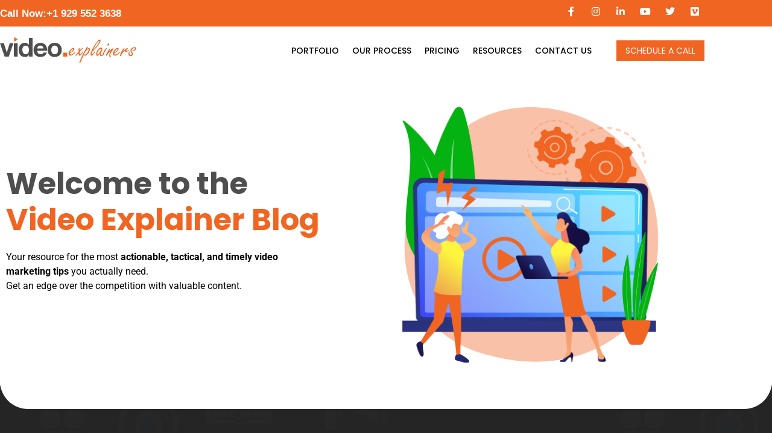

--- FILE ---
content_type: text/html; charset=UTF-8
request_url: https://videoexplainers.com/blog/21/
body_size: 46001
content:
<!doctype html>
<html lang="en-US">
<head>
	<meta charset="UTF-8">
<script type="b09ceabe5eaedea81fcb80f3-text/javascript">
var gform;gform||(document.addEventListener("gform_main_scripts_loaded",function(){gform.scriptsLoaded=!0}),document.addEventListener("gform/theme/scripts_loaded",function(){gform.themeScriptsLoaded=!0}),window.addEventListener("DOMContentLoaded",function(){gform.domLoaded=!0}),gform={domLoaded:!1,scriptsLoaded:!1,themeScriptsLoaded:!1,isFormEditor:()=>"function"==typeof InitializeEditor,callIfLoaded:function(o){return!(!gform.domLoaded||!gform.scriptsLoaded||!gform.themeScriptsLoaded&&!gform.isFormEditor()||(gform.isFormEditor()&&console.warn("The use of gform.initializeOnLoaded() is deprecated in the form editor context and will be removed in Gravity Forms 3.1."),o(),0))},initializeOnLoaded:function(o){gform.callIfLoaded(o)||(document.addEventListener("gform_main_scripts_loaded",()=>{gform.scriptsLoaded=!0,gform.callIfLoaded(o)}),document.addEventListener("gform/theme/scripts_loaded",()=>{gform.themeScriptsLoaded=!0,gform.callIfLoaded(o)}),window.addEventListener("DOMContentLoaded",()=>{gform.domLoaded=!0,gform.callIfLoaded(o)}))},hooks:{action:{},filter:{}},addAction:function(o,r,e,t){gform.addHook("action",o,r,e,t)},addFilter:function(o,r,e,t){gform.addHook("filter",o,r,e,t)},doAction:function(o){gform.doHook("action",o,arguments)},applyFilters:function(o){return gform.doHook("filter",o,arguments)},removeAction:function(o,r){gform.removeHook("action",o,r)},removeFilter:function(o,r,e){gform.removeHook("filter",o,r,e)},addHook:function(o,r,e,t,n){null==gform.hooks[o][r]&&(gform.hooks[o][r]=[]);var d=gform.hooks[o][r];null==n&&(n=r+"_"+d.length),gform.hooks[o][r].push({tag:n,callable:e,priority:t=null==t?10:t})},doHook:function(r,o,e){var t;if(e=Array.prototype.slice.call(e,1),null!=gform.hooks[r][o]&&((o=gform.hooks[r][o]).sort(function(o,r){return o.priority-r.priority}),o.forEach(function(o){"function"!=typeof(t=o.callable)&&(t=window[t]),"action"==r?t.apply(null,e):e[0]=t.apply(null,e)})),"filter"==r)return e[0]},removeHook:function(o,r,t,n){var e;null!=gform.hooks[o][r]&&(e=(e=gform.hooks[o][r]).filter(function(o,r,e){return!!(null!=n&&n!=o.tag||null!=t&&t!=o.priority)}),gform.hooks[o][r]=e)}});
</script>

	<meta name="viewport" content="width=device-width, initial-scale=1">
	<link rel="profile" href="https://gmpg.org/xfn/11">
	<meta name='robots' content='index, follow, max-image-preview:large, max-snippet:-1, max-video-preview:-1' />

<!-- Google Tag Manager for WordPress by gtm4wp.com -->
<script data-cfasync="false" data-pagespeed-no-defer>
	var gtm4wp_datalayer_name = "dataLayer";
	var dataLayer = dataLayer || [];

	const gtm4wp_scrollerscript_debugmode         = false;
	const gtm4wp_scrollerscript_callbacktime      = 100;
	const gtm4wp_scrollerscript_readerlocation    = 150;
	const gtm4wp_scrollerscript_contentelementid  = "content";
	const gtm4wp_scrollerscript_scannertime       = 60;
</script>
<!-- End Google Tag Manager for WordPress by gtm4wp.com -->
	<!-- This site is optimized with the Yoast SEO Premium plugin v24.9 (Yoast SEO v26.8) - https://yoast.com/product/yoast-seo-premium-wordpress/ -->
	<title>Video Explainers Blog Insights</title>
	<meta name="description" content="Explore expert insights and industry trends on the Video Explainers Blog. Stay informed and inspired with our valuable resources and articles." />
	<link rel="canonical" href="https://videoexplainers.com/blog/" />
	<meta property="og:locale" content="en_US" />
	<meta property="og:type" content="article" />
	<meta property="og:title" content="Blog" />
	<meta property="og:description" content="Explore expert insights and industry trends on the Video Explainers Blog. Stay informed and inspired with our valuable resources and articles." />
	<meta property="og:url" content="https://videoexplainers.com/blog/" />
	<meta property="og:site_name" content="Explainer Video &amp; Whiteboard Animation Company" />
	<meta property="article:modified_time" content="2025-04-30T18:25:31+00:00" />
	<meta property="og:image" content="https://videoexplainers.com/wp-content/uploads/2023/03/19198755-Converted-01-1.png" />
	<meta property="og:image:width" content="588" />
	<meta property="og:image:height" content="487" />
	<meta property="og:image:type" content="image/png" />
	<meta name="twitter:card" content="summary_large_image" />
	<meta name="twitter:label1" content="Est. reading time" />
	<meta name="twitter:data1" content="13 minutes" />
	<script type="application/ld+json" class="yoast-schema-graph">{"@context":"https://schema.org","@graph":[{"@type":"WebPage","@id":"https://videoexplainers.com/blog/","url":"https://videoexplainers.com/blog/","name":"Video Explainers Blog Insights","isPartOf":{"@id":"https://videoexplainers.com/#website"},"primaryImageOfPage":{"@id":"https://videoexplainers.com/blog/#primaryimage"},"image":{"@id":"https://videoexplainers.com/blog/#primaryimage"},"thumbnailUrl":"https://videoexplainers.com/wp-content/uploads/2023/03/19198755-Converted-01-1.png","datePublished":"2023-03-03T01:12:38+00:00","dateModified":"2025-04-30T18:25:31+00:00","description":"Explore expert insights and industry trends on the Video Explainers Blog. Stay informed and inspired with our valuable resources and articles.","breadcrumb":{"@id":"https://videoexplainers.com/blog/#breadcrumb"},"inLanguage":"en-US","potentialAction":[{"@type":"ReadAction","target":["https://videoexplainers.com/blog/"]}]},{"@type":"ImageObject","inLanguage":"en-US","@id":"https://videoexplainers.com/blog/#primaryimage","url":"https://videoexplainers.com/wp-content/uploads/2023/03/19198755-Converted-01-1.png","contentUrl":"https://videoexplainers.com/wp-content/uploads/2023/03/19198755-Converted-01-1.png","width":588,"height":487},{"@type":"BreadcrumbList","@id":"https://videoexplainers.com/blog/#breadcrumb","itemListElement":[{"@type":"ListItem","position":1,"name":"Home","item":"https://videoexplainers.com/"},{"@type":"ListItem","position":2,"name":"Blog"}]},{"@type":"WebSite","@id":"https://videoexplainers.com/#website","url":"https://videoexplainers.com/","name":"Explainer Video &amp; Whiteboard Animation Company","description":"","potentialAction":[{"@type":"SearchAction","target":{"@type":"EntryPoint","urlTemplate":"https://videoexplainers.com/?s={search_term_string}"},"query-input":{"@type":"PropertyValueSpecification","valueRequired":true,"valueName":"search_term_string"}}],"inLanguage":"en-US"}]}</script>
	<!-- / Yoast SEO Premium plugin. -->


<link rel='dns-prefetch' href='//player.vimeo.com' />
<link rel='dns-prefetch' href='//w.soundcloud.com' />
<link rel='dns-prefetch' href='//www.googletagmanager.com' />
<link rel="alternate" type="application/rss+xml" title="Explainer Video &amp; Whiteboard Animation Company &raquo; Feed" href="https://videoexplainers.com/feed/" />
<link rel="alternate" type="application/rss+xml" title="Explainer Video &amp; Whiteboard Animation Company &raquo; Comments Feed" href="https://videoexplainers.com/comments/feed/" />
<link rel="alternate" title="oEmbed (JSON)" type="application/json+oembed" href="https://videoexplainers.com/wp-json/oembed/1.0/embed?url=https%3A%2F%2Fvideoexplainers.com%2Fblog%2F" />
<link rel="alternate" title="oEmbed (XML)" type="text/xml+oembed" href="https://videoexplainers.com/wp-json/oembed/1.0/embed?url=https%3A%2F%2Fvideoexplainers.com%2Fblog%2F&#038;format=xml" />
<style id='wp-img-auto-sizes-contain-inline-css'>
img:is([sizes=auto i],[sizes^="auto," i]){contain-intrinsic-size:3000px 1500px}
/*# sourceURL=wp-img-auto-sizes-contain-inline-css */
</style>
<link rel='stylesheet' id='fluentform-elementor-widget-css' href='https://videoexplainers.com/wp-content/plugins/fluentform/assets/css/fluent-forms-elementor-widget.css?ver=6.1.14' media='all' />
<style id='wp-emoji-styles-inline-css'>

	img.wp-smiley, img.emoji {
		display: inline !important;
		border: none !important;
		box-shadow: none !important;
		height: 1em !important;
		width: 1em !important;
		margin: 0 0.07em !important;
		vertical-align: -0.1em !important;
		background: none !important;
		padding: 0 !important;
	}
/*# sourceURL=wp-emoji-styles-inline-css */
</style>
<style id='global-styles-inline-css'>
:root{--wp--preset--aspect-ratio--square: 1;--wp--preset--aspect-ratio--4-3: 4/3;--wp--preset--aspect-ratio--3-4: 3/4;--wp--preset--aspect-ratio--3-2: 3/2;--wp--preset--aspect-ratio--2-3: 2/3;--wp--preset--aspect-ratio--16-9: 16/9;--wp--preset--aspect-ratio--9-16: 9/16;--wp--preset--color--black: #000000;--wp--preset--color--cyan-bluish-gray: #abb8c3;--wp--preset--color--white: #ffffff;--wp--preset--color--pale-pink: #f78da7;--wp--preset--color--vivid-red: #cf2e2e;--wp--preset--color--luminous-vivid-orange: #ff6900;--wp--preset--color--luminous-vivid-amber: #fcb900;--wp--preset--color--light-green-cyan: #7bdcb5;--wp--preset--color--vivid-green-cyan: #00d084;--wp--preset--color--pale-cyan-blue: #8ed1fc;--wp--preset--color--vivid-cyan-blue: #0693e3;--wp--preset--color--vivid-purple: #9b51e0;--wp--preset--gradient--vivid-cyan-blue-to-vivid-purple: linear-gradient(135deg,rgb(6,147,227) 0%,rgb(155,81,224) 100%);--wp--preset--gradient--light-green-cyan-to-vivid-green-cyan: linear-gradient(135deg,rgb(122,220,180) 0%,rgb(0,208,130) 100%);--wp--preset--gradient--luminous-vivid-amber-to-luminous-vivid-orange: linear-gradient(135deg,rgb(252,185,0) 0%,rgb(255,105,0) 100%);--wp--preset--gradient--luminous-vivid-orange-to-vivid-red: linear-gradient(135deg,rgb(255,105,0) 0%,rgb(207,46,46) 100%);--wp--preset--gradient--very-light-gray-to-cyan-bluish-gray: linear-gradient(135deg,rgb(238,238,238) 0%,rgb(169,184,195) 100%);--wp--preset--gradient--cool-to-warm-spectrum: linear-gradient(135deg,rgb(74,234,220) 0%,rgb(151,120,209) 20%,rgb(207,42,186) 40%,rgb(238,44,130) 60%,rgb(251,105,98) 80%,rgb(254,248,76) 100%);--wp--preset--gradient--blush-light-purple: linear-gradient(135deg,rgb(255,206,236) 0%,rgb(152,150,240) 100%);--wp--preset--gradient--blush-bordeaux: linear-gradient(135deg,rgb(254,205,165) 0%,rgb(254,45,45) 50%,rgb(107,0,62) 100%);--wp--preset--gradient--luminous-dusk: linear-gradient(135deg,rgb(255,203,112) 0%,rgb(199,81,192) 50%,rgb(65,88,208) 100%);--wp--preset--gradient--pale-ocean: linear-gradient(135deg,rgb(255,245,203) 0%,rgb(182,227,212) 50%,rgb(51,167,181) 100%);--wp--preset--gradient--electric-grass: linear-gradient(135deg,rgb(202,248,128) 0%,rgb(113,206,126) 100%);--wp--preset--gradient--midnight: linear-gradient(135deg,rgb(2,3,129) 0%,rgb(40,116,252) 100%);--wp--preset--font-size--small: 13px;--wp--preset--font-size--medium: 20px;--wp--preset--font-size--large: 36px;--wp--preset--font-size--x-large: 42px;--wp--preset--spacing--20: 0.44rem;--wp--preset--spacing--30: 0.67rem;--wp--preset--spacing--40: 1rem;--wp--preset--spacing--50: 1.5rem;--wp--preset--spacing--60: 2.25rem;--wp--preset--spacing--70: 3.38rem;--wp--preset--spacing--80: 5.06rem;--wp--preset--shadow--natural: 6px 6px 9px rgba(0, 0, 0, 0.2);--wp--preset--shadow--deep: 12px 12px 50px rgba(0, 0, 0, 0.4);--wp--preset--shadow--sharp: 6px 6px 0px rgba(0, 0, 0, 0.2);--wp--preset--shadow--outlined: 6px 6px 0px -3px rgb(255, 255, 255), 6px 6px rgb(0, 0, 0);--wp--preset--shadow--crisp: 6px 6px 0px rgb(0, 0, 0);}:root { --wp--style--global--content-size: 800px;--wp--style--global--wide-size: 1200px; }:where(body) { margin: 0; }.wp-site-blocks > .alignleft { float: left; margin-right: 2em; }.wp-site-blocks > .alignright { float: right; margin-left: 2em; }.wp-site-blocks > .aligncenter { justify-content: center; margin-left: auto; margin-right: auto; }:where(.wp-site-blocks) > * { margin-block-start: 24px; margin-block-end: 0; }:where(.wp-site-blocks) > :first-child { margin-block-start: 0; }:where(.wp-site-blocks) > :last-child { margin-block-end: 0; }:root { --wp--style--block-gap: 24px; }:root :where(.is-layout-flow) > :first-child{margin-block-start: 0;}:root :where(.is-layout-flow) > :last-child{margin-block-end: 0;}:root :where(.is-layout-flow) > *{margin-block-start: 24px;margin-block-end: 0;}:root :where(.is-layout-constrained) > :first-child{margin-block-start: 0;}:root :where(.is-layout-constrained) > :last-child{margin-block-end: 0;}:root :where(.is-layout-constrained) > *{margin-block-start: 24px;margin-block-end: 0;}:root :where(.is-layout-flex){gap: 24px;}:root :where(.is-layout-grid){gap: 24px;}.is-layout-flow > .alignleft{float: left;margin-inline-start: 0;margin-inline-end: 2em;}.is-layout-flow > .alignright{float: right;margin-inline-start: 2em;margin-inline-end: 0;}.is-layout-flow > .aligncenter{margin-left: auto !important;margin-right: auto !important;}.is-layout-constrained > .alignleft{float: left;margin-inline-start: 0;margin-inline-end: 2em;}.is-layout-constrained > .alignright{float: right;margin-inline-start: 2em;margin-inline-end: 0;}.is-layout-constrained > .aligncenter{margin-left: auto !important;margin-right: auto !important;}.is-layout-constrained > :where(:not(.alignleft):not(.alignright):not(.alignfull)){max-width: var(--wp--style--global--content-size);margin-left: auto !important;margin-right: auto !important;}.is-layout-constrained > .alignwide{max-width: var(--wp--style--global--wide-size);}body .is-layout-flex{display: flex;}.is-layout-flex{flex-wrap: wrap;align-items: center;}.is-layout-flex > :is(*, div){margin: 0;}body .is-layout-grid{display: grid;}.is-layout-grid > :is(*, div){margin: 0;}body{padding-top: 0px;padding-right: 0px;padding-bottom: 0px;padding-left: 0px;}a:where(:not(.wp-element-button)){text-decoration: underline;}:root :where(.wp-element-button, .wp-block-button__link){background-color: #32373c;border-width: 0;color: #fff;font-family: inherit;font-size: inherit;font-style: inherit;font-weight: inherit;letter-spacing: inherit;line-height: inherit;padding-top: calc(0.667em + 2px);padding-right: calc(1.333em + 2px);padding-bottom: calc(0.667em + 2px);padding-left: calc(1.333em + 2px);text-decoration: none;text-transform: inherit;}.has-black-color{color: var(--wp--preset--color--black) !important;}.has-cyan-bluish-gray-color{color: var(--wp--preset--color--cyan-bluish-gray) !important;}.has-white-color{color: var(--wp--preset--color--white) !important;}.has-pale-pink-color{color: var(--wp--preset--color--pale-pink) !important;}.has-vivid-red-color{color: var(--wp--preset--color--vivid-red) !important;}.has-luminous-vivid-orange-color{color: var(--wp--preset--color--luminous-vivid-orange) !important;}.has-luminous-vivid-amber-color{color: var(--wp--preset--color--luminous-vivid-amber) !important;}.has-light-green-cyan-color{color: var(--wp--preset--color--light-green-cyan) !important;}.has-vivid-green-cyan-color{color: var(--wp--preset--color--vivid-green-cyan) !important;}.has-pale-cyan-blue-color{color: var(--wp--preset--color--pale-cyan-blue) !important;}.has-vivid-cyan-blue-color{color: var(--wp--preset--color--vivid-cyan-blue) !important;}.has-vivid-purple-color{color: var(--wp--preset--color--vivid-purple) !important;}.has-black-background-color{background-color: var(--wp--preset--color--black) !important;}.has-cyan-bluish-gray-background-color{background-color: var(--wp--preset--color--cyan-bluish-gray) !important;}.has-white-background-color{background-color: var(--wp--preset--color--white) !important;}.has-pale-pink-background-color{background-color: var(--wp--preset--color--pale-pink) !important;}.has-vivid-red-background-color{background-color: var(--wp--preset--color--vivid-red) !important;}.has-luminous-vivid-orange-background-color{background-color: var(--wp--preset--color--luminous-vivid-orange) !important;}.has-luminous-vivid-amber-background-color{background-color: var(--wp--preset--color--luminous-vivid-amber) !important;}.has-light-green-cyan-background-color{background-color: var(--wp--preset--color--light-green-cyan) !important;}.has-vivid-green-cyan-background-color{background-color: var(--wp--preset--color--vivid-green-cyan) !important;}.has-pale-cyan-blue-background-color{background-color: var(--wp--preset--color--pale-cyan-blue) !important;}.has-vivid-cyan-blue-background-color{background-color: var(--wp--preset--color--vivid-cyan-blue) !important;}.has-vivid-purple-background-color{background-color: var(--wp--preset--color--vivid-purple) !important;}.has-black-border-color{border-color: var(--wp--preset--color--black) !important;}.has-cyan-bluish-gray-border-color{border-color: var(--wp--preset--color--cyan-bluish-gray) !important;}.has-white-border-color{border-color: var(--wp--preset--color--white) !important;}.has-pale-pink-border-color{border-color: var(--wp--preset--color--pale-pink) !important;}.has-vivid-red-border-color{border-color: var(--wp--preset--color--vivid-red) !important;}.has-luminous-vivid-orange-border-color{border-color: var(--wp--preset--color--luminous-vivid-orange) !important;}.has-luminous-vivid-amber-border-color{border-color: var(--wp--preset--color--luminous-vivid-amber) !important;}.has-light-green-cyan-border-color{border-color: var(--wp--preset--color--light-green-cyan) !important;}.has-vivid-green-cyan-border-color{border-color: var(--wp--preset--color--vivid-green-cyan) !important;}.has-pale-cyan-blue-border-color{border-color: var(--wp--preset--color--pale-cyan-blue) !important;}.has-vivid-cyan-blue-border-color{border-color: var(--wp--preset--color--vivid-cyan-blue) !important;}.has-vivid-purple-border-color{border-color: var(--wp--preset--color--vivid-purple) !important;}.has-vivid-cyan-blue-to-vivid-purple-gradient-background{background: var(--wp--preset--gradient--vivid-cyan-blue-to-vivid-purple) !important;}.has-light-green-cyan-to-vivid-green-cyan-gradient-background{background: var(--wp--preset--gradient--light-green-cyan-to-vivid-green-cyan) !important;}.has-luminous-vivid-amber-to-luminous-vivid-orange-gradient-background{background: var(--wp--preset--gradient--luminous-vivid-amber-to-luminous-vivid-orange) !important;}.has-luminous-vivid-orange-to-vivid-red-gradient-background{background: var(--wp--preset--gradient--luminous-vivid-orange-to-vivid-red) !important;}.has-very-light-gray-to-cyan-bluish-gray-gradient-background{background: var(--wp--preset--gradient--very-light-gray-to-cyan-bluish-gray) !important;}.has-cool-to-warm-spectrum-gradient-background{background: var(--wp--preset--gradient--cool-to-warm-spectrum) !important;}.has-blush-light-purple-gradient-background{background: var(--wp--preset--gradient--blush-light-purple) !important;}.has-blush-bordeaux-gradient-background{background: var(--wp--preset--gradient--blush-bordeaux) !important;}.has-luminous-dusk-gradient-background{background: var(--wp--preset--gradient--luminous-dusk) !important;}.has-pale-ocean-gradient-background{background: var(--wp--preset--gradient--pale-ocean) !important;}.has-electric-grass-gradient-background{background: var(--wp--preset--gradient--electric-grass) !important;}.has-midnight-gradient-background{background: var(--wp--preset--gradient--midnight) !important;}.has-small-font-size{font-size: var(--wp--preset--font-size--small) !important;}.has-medium-font-size{font-size: var(--wp--preset--font-size--medium) !important;}.has-large-font-size{font-size: var(--wp--preset--font-size--large) !important;}.has-x-large-font-size{font-size: var(--wp--preset--font-size--x-large) !important;}
:root :where(.wp-block-pullquote){font-size: 1.5em;line-height: 1.6;}
/*# sourceURL=global-styles-inline-css */
</style>
<link rel='stylesheet' id='dashicons-css' href='https://videoexplainers.com/wp-includes/css/dashicons.min.css?ver=6.9' media='all' />
<link rel='stylesheet' id='admin-bar-css' href='https://videoexplainers.com/wp-includes/css/admin-bar.min.css?ver=6.9' media='all' />
<style id='admin-bar-inline-css'>

    /* Hide CanvasJS credits for P404 charts specifically */
    #p404RedirectChart .canvasjs-chart-credit {
        display: none !important;
    }
    
    #p404RedirectChart canvas {
        border-radius: 6px;
    }

    .p404-redirect-adminbar-weekly-title {
        font-weight: bold;
        font-size: 14px;
        color: #fff;
        margin-bottom: 6px;
    }

    #wpadminbar #wp-admin-bar-p404_free_top_button .ab-icon:before {
        content: "\f103";
        color: #dc3545;
        top: 3px;
    }
    
    #wp-admin-bar-p404_free_top_button .ab-item {
        min-width: 80px !important;
        padding: 0px !important;
    }
    
    /* Ensure proper positioning and z-index for P404 dropdown */
    .p404-redirect-adminbar-dropdown-wrap { 
        min-width: 0; 
        padding: 0;
        position: static !important;
    }
    
    #wpadminbar #wp-admin-bar-p404_free_top_button_dropdown {
        position: static !important;
    }
    
    #wpadminbar #wp-admin-bar-p404_free_top_button_dropdown .ab-item {
        padding: 0 !important;
        margin: 0 !important;
    }
    
    .p404-redirect-dropdown-container {
        min-width: 340px;
        padding: 18px 18px 12px 18px;
        background: #23282d !important;
        color: #fff;
        border-radius: 12px;
        box-shadow: 0 8px 32px rgba(0,0,0,0.25);
        margin-top: 10px;
        position: relative !important;
        z-index: 999999 !important;
        display: block !important;
        border: 1px solid #444;
    }
    
    /* Ensure P404 dropdown appears on hover */
    #wpadminbar #wp-admin-bar-p404_free_top_button .p404-redirect-dropdown-container { 
        display: none !important;
    }
    
    #wpadminbar #wp-admin-bar-p404_free_top_button:hover .p404-redirect-dropdown-container { 
        display: block !important;
    }
    
    #wpadminbar #wp-admin-bar-p404_free_top_button:hover #wp-admin-bar-p404_free_top_button_dropdown .p404-redirect-dropdown-container {
        display: block !important;
    }
    
    .p404-redirect-card {
        background: #2c3338;
        border-radius: 8px;
        padding: 18px 18px 12px 18px;
        box-shadow: 0 2px 8px rgba(0,0,0,0.07);
        display: flex;
        flex-direction: column;
        align-items: flex-start;
        border: 1px solid #444;
    }
    
    .p404-redirect-btn {
        display: inline-block;
        background: #dc3545;
        color: #fff !important;
        font-weight: bold;
        padding: 5px 22px;
        border-radius: 8px;
        text-decoration: none;
        font-size: 17px;
        transition: background 0.2s, box-shadow 0.2s;
        margin-top: 8px;
        box-shadow: 0 2px 8px rgba(220,53,69,0.15);
        text-align: center;
        line-height: 1.6;
    }
    
    .p404-redirect-btn:hover {
        background: #c82333;
        color: #fff !important;
        box-shadow: 0 4px 16px rgba(220,53,69,0.25);
    }
    
    /* Prevent conflicts with other admin bar dropdowns */
    #wpadminbar .ab-top-menu > li:hover > .ab-item,
    #wpadminbar .ab-top-menu > li.hover > .ab-item {
        z-index: auto;
    }
    
    #wpadminbar #wp-admin-bar-p404_free_top_button:hover > .ab-item {
        z-index: 999998 !important;
    }
    
/*# sourceURL=admin-bar-inline-css */
</style>
<link rel='stylesheet' id='hello-elementor-css' href='https://videoexplainers.com/wp-content/themes/hello-elementor/assets/css/reset.css?ver=3.4.5' media='all' />
<link rel='stylesheet' id='hello-elementor-theme-style-css' href='https://videoexplainers.com/wp-content/themes/hello-elementor/assets/css/theme.css?ver=3.4.5' media='all' />
<link rel='stylesheet' id='hello-elementor-header-footer-css' href='https://videoexplainers.com/wp-content/themes/hello-elementor/assets/css/header-footer.css?ver=3.4.5' media='all' />
<link rel='stylesheet' id='elementor-frontend-css' href='https://videoexplainers.com/wp-content/uploads/elementor/css/custom-frontend.min.css?ver=1768936510' media='all' />
<link rel='stylesheet' id='elementor-post-5-css' href='https://videoexplainers.com/wp-content/uploads/elementor/css/post-5.css?ver=1768936511' media='all' />
<link rel='stylesheet' id='widget-icon-list-css' href='https://videoexplainers.com/wp-content/uploads/elementor/css/custom-widget-icon-list.min.css?ver=1768936510' media='all' />
<link rel='stylesheet' id='widget-social-icons-css' href='https://videoexplainers.com/wp-content/plugins/elementor/assets/css/widget-social-icons.min.css?ver=3.34.2' media='all' />
<link rel='stylesheet' id='e-apple-webkit-css' href='https://videoexplainers.com/wp-content/uploads/elementor/css/custom-apple-webkit.min.css?ver=1768936510' media='all' />
<link rel='stylesheet' id='widget-image-css' href='https://videoexplainers.com/wp-content/plugins/elementor/assets/css/widget-image.min.css?ver=3.34.2' media='all' />
<link rel='stylesheet' id='widget-nav-menu-css' href='https://videoexplainers.com/wp-content/uploads/elementor/css/custom-pro-widget-nav-menu.min.css?ver=1768936510' media='all' />
<link rel='stylesheet' id='widget-heading-css' href='https://videoexplainers.com/wp-content/plugins/elementor/assets/css/widget-heading.min.css?ver=3.34.2' media='all' />
<link rel='stylesheet' id='e-animation-pulse-css' href='https://videoexplainers.com/wp-content/plugins/elementor/assets/lib/animations/styles/e-animation-pulse.min.css?ver=3.34.2' media='all' />
<link rel='stylesheet' id='elementor-icons-css' href='https://videoexplainers.com/wp-content/plugins/elementor/assets/lib/eicons/css/elementor-icons.min.css?ver=5.46.0' media='all' />
<link rel='stylesheet' id='widget-spacer-css' href='https://videoexplainers.com/wp-content/plugins/elementor/assets/css/widget-spacer.min.css?ver=3.34.2' media='all' />
<link rel='stylesheet' id='widget-posts-css' href='https://videoexplainers.com/wp-content/plugins/elementor-pro/assets/css/widget-posts.min.css?ver=3.34.0' media='all' />
<link rel='stylesheet' id='elementor-post-9486-css' href='https://videoexplainers.com/wp-content/uploads/elementor/css/post-9486.css?ver=1768941035' media='all' />
<link rel='stylesheet' id='elementor-post-1186-css' href='https://videoexplainers.com/wp-content/uploads/elementor/css/post-1186.css?ver=1768936512' media='all' />
<link rel='stylesheet' id='elementor-post-1194-css' href='https://videoexplainers.com/wp-content/uploads/elementor/css/post-1194.css?ver=1768936512' media='all' />
<link rel='stylesheet' id='font-awesome-css' href='https://videoexplainers.com/wp-content/plugins/elementor/assets/lib/font-awesome/css/font-awesome.min.css?ver=4.7.0' media='all' />
<link rel='stylesheet' id='popupaoc-public-style-css' href='https://videoexplainers.com/wp-content/plugins/popup-anything-on-click/assets/css/popupaoc-public.css?ver=2.9.1' media='all' />
<link rel='stylesheet' id='eael-general-css' href='https://videoexplainers.com/wp-content/plugins/essential-addons-for-elementor-lite/assets/front-end/css/view/general.min.css?ver=6.5.8' media='all' />
<link rel='stylesheet' id='ecs-styles-css' href='https://videoexplainers.com/wp-content/plugins/ele-custom-skin/assets/css/ecs-style.css?ver=3.1.9' media='all' />
<link rel='stylesheet' id='elementor-post-8327-css' href='https://videoexplainers.com/wp-content/uploads/elementor/css/post-8327.css?ver=1745607371' media='all' />
<link rel='stylesheet' id='elementor-post-9986-css' href='https://videoexplainers.com/wp-content/uploads/elementor/css/post-9986.css?ver=1745607553' media='all' />
<link rel='stylesheet' id='elementor-post-10118-css' href='https://videoexplainers.com/wp-content/uploads/elementor/css/post-10118.css?ver=1745432998' media='all' />
<link rel='stylesheet' id='bdt-uikit-css' href='https://videoexplainers.com/wp-content/plugins/bdthemes-element-pack/assets/css/bdt-uikit.css?ver=3.21.7' media='all' />
<link rel='stylesheet' id='ep-helper-css' href='https://videoexplainers.com/wp-content/plugins/bdthemes-element-pack/assets/css/ep-helper.css?ver=9.0.11' media='all' />
<link rel='stylesheet' id='elementor-gf-local-poppins-css' href='https://videoexplainers.com/wp-content/uploads/elementor/google-fonts/css/poppins.css?ver=1746037294' media='all' />
<link rel='stylesheet' id='elementor-gf-local-roboto-css' href='https://videoexplainers.com/wp-content/uploads/elementor/google-fonts/css/roboto.css?ver=1746037246' media='all' />
<link rel='stylesheet' id='elementor-gf-local-opensans-css' href='https://videoexplainers.com/wp-content/uploads/elementor/google-fonts/css/opensans.css?ver=1746037362' media='all' />
<link rel='stylesheet' id='elementor-icons-shared-0-css' href='https://videoexplainers.com/wp-content/plugins/elementor/assets/lib/font-awesome/css/fontawesome.min.css?ver=5.15.3' media='all' />
<link rel='stylesheet' id='elementor-icons-fa-brands-css' href='https://videoexplainers.com/wp-content/plugins/elementor/assets/lib/font-awesome/css/brands.min.css?ver=5.15.3' media='all' />
<link rel='stylesheet' id='elementor-icons-fa-solid-css' href='https://videoexplainers.com/wp-content/plugins/elementor/assets/lib/font-awesome/css/solid.min.css?ver=5.15.3' media='all' />
<link rel='stylesheet' id='elementor-icons-fa-regular-css' href='https://videoexplainers.com/wp-content/plugins/elementor/assets/lib/font-awesome/css/regular.min.css?ver=5.15.3' media='all' />
<script src="https://videoexplainers.com/wp-includes/js/jquery/jquery.min.js?ver=3.7.1" id="jquery-core-js" type="b09ceabe5eaedea81fcb80f3-text/javascript"></script>
<script src="https://videoexplainers.com/wp-includes/js/jquery/jquery-migrate.min.js?ver=3.4.1" id="jquery-migrate-js" type="b09ceabe5eaedea81fcb80f3-text/javascript"></script>
<script src="https://videoexplainers.com/wp-content/plugins/duracelltomi-google-tag-manager/dist/js/analytics-talk-content-tracking.js?ver=1.22.3" id="gtm4wp-scroll-tracking-js" type="b09ceabe5eaedea81fcb80f3-text/javascript"></script>

<!-- Google tag (gtag.js) snippet added by Site Kit -->
<!-- Google Analytics snippet added by Site Kit -->
<script src="https://www.googletagmanager.com/gtag/js?id=G-GEYJJ3VFYN" id="google_gtagjs-js" async type="b09ceabe5eaedea81fcb80f3-text/javascript"></script>
<script id="google_gtagjs-js-after" type="b09ceabe5eaedea81fcb80f3-text/javascript">
window.dataLayer = window.dataLayer || [];function gtag(){dataLayer.push(arguments);}
gtag("set","linker",{"domains":["videoexplainers.com"]});
gtag("js", new Date());
gtag("set", "developer_id.dZTNiMT", true);
gtag("config", "G-GEYJJ3VFYN");
//# sourceURL=google_gtagjs-js-after
</script>
<script id="ecs_ajax_load-js-extra" type="b09ceabe5eaedea81fcb80f3-text/javascript">
var ecs_ajax_params = {"ajaxurl":"https://videoexplainers.com/wp-admin/admin-ajax.php","posts":"{\"page\":21,\"pagename\":\"blog\",\"error\":\"\",\"m\":\"\",\"p\":0,\"post_parent\":\"\",\"subpost\":\"\",\"subpost_id\":\"\",\"attachment\":\"\",\"attachment_id\":0,\"name\":\"blog\",\"page_id\":0,\"second\":\"\",\"minute\":\"\",\"hour\":\"\",\"day\":0,\"monthnum\":0,\"year\":0,\"w\":0,\"category_name\":\"\",\"tag\":\"\",\"cat\":\"\",\"tag_id\":\"\",\"author\":\"\",\"author_name\":\"\",\"feed\":\"\",\"tb\":\"\",\"paged\":0,\"meta_key\":\"\",\"meta_value\":\"\",\"preview\":\"\",\"s\":\"\",\"sentence\":\"\",\"title\":\"\",\"fields\":\"all\",\"menu_order\":\"\",\"embed\":\"\",\"category__in\":[],\"category__not_in\":[],\"category__and\":[],\"post__in\":[],\"post__not_in\":[],\"post_name__in\":[],\"tag__in\":[],\"tag__not_in\":[],\"tag__and\":[],\"tag_slug__in\":[],\"tag_slug__and\":[],\"post_parent__in\":[],\"post_parent__not_in\":[],\"author__in\":[],\"author__not_in\":[],\"search_columns\":[],\"ignore_sticky_posts\":false,\"suppress_filters\":false,\"cache_results\":true,\"update_post_term_cache\":true,\"update_menu_item_cache\":false,\"lazy_load_term_meta\":true,\"update_post_meta_cache\":true,\"post_type\":\"\",\"posts_per_page\":10,\"nopaging\":false,\"comments_per_page\":\"50\",\"no_found_rows\":false,\"order\":\"DESC\"}"};
//# sourceURL=ecs_ajax_load-js-extra
</script>
<script src="https://videoexplainers.com/wp-content/plugins/ele-custom-skin/assets/js/ecs_ajax_pagination.js?ver=3.1.9" id="ecs_ajax_load-js" type="b09ceabe5eaedea81fcb80f3-text/javascript"></script>
<script src="https://videoexplainers.com/wp-content/plugins/ele-custom-skin/assets/js/ecs.js?ver=3.1.9" id="ecs-script-js" type="b09ceabe5eaedea81fcb80f3-text/javascript"></script>
<link rel="https://api.w.org/" href="https://videoexplainers.com/wp-json/" /><link rel="alternate" title="JSON" type="application/json" href="https://videoexplainers.com/wp-json/wp/v2/pages/9486" /><link rel="EditURI" type="application/rsd+xml" title="RSD" href="https://videoexplainers.com/xmlrpc.php?rsd" />
<meta name="generator" content="WordPress 6.9" />
<link rel='shortlink' href='https://videoexplainers.com/?p=9486' />
<!-- start Simple Custom CSS and JS -->
<style>
body.page.page-id-5778 #site-header,
body.page.page-id-4995 #site-header,
body.page.page-id-5778 #site-footer,
body.page-id-4995 #site-footer,
main header{
    display: none !important;
}


body.page.page-id-5924 #site-header {
    display: none !important;
}

body.page.page-id-5924 #site-footer {
    display: none !important;
}
body.page.page-id-6290 #site-header{
	    display: none !important;
}
body.page.page-id-6290 #site-footer{
	    display: none !important;
}
body.page.page-id-6433 #site-header {
    display: none !important;
}
body.page.page-id-6433 #site-footer {
    display: none !important;
}
</style>
<!-- end Simple Custom CSS and JS -->
<!-- start Simple Custom CSS and JS -->
<style>
.elementor-widget-video .elementor-custom-embed-image-overlay img {
    height: 249px !important;
    object-fit: cover !important;
}

@media(min-width:767px){ .banner-video .elementor-background-video-container {
    border-radius: 0 0 70px 70px;
    border: 0 !important;
}

.portfolio-tab .bdt-tabs-item {
    width: 23%;
    
}

}
@media(max-width:767px){
.banner-video .elementor-html5-video {
    -o-object-fit: contain !important;
    object-fit: contain !important;
}
    .elementor .elementor-background-video-hosted {
    position: absolute;
  top: -55px;
    left: 50%;
    transform: translate(-50%, -8px);
        
    }
.banner-review{
background: #fff !important;
}
.elementor-widget-video .elementor-custom-embed-image-overlay img {
	height: 95px !important;
	}
	
}

.portfolio-tab .bdt-tab {

     margin-left: 0px !important; 
   
    justify-content: center;
    
}
.bdt-tabs-item {
 
    margin: 7px;
    padding: 0;
}
.portfolio-tab .bdt-tabs .bdt-tab .bdt-tabs-item a:after {
    content: unset !important;}
    
.portfolio-tab-video .elementor-widget-video .elementor-custom-embed-image-overlay img{
    height: 250px;
    object-fit: cover;
     
 }
</style>
<!-- end Simple Custom CSS and JS -->
<!-- start Simple Custom CSS and JS -->
<style>
/* new homepage */

.home-inner-tab .eael-tabs-nav:before {
    content: "";
    height: 230px;
    position: absolute;
    width: 3px;
    border-left: 1px dashed;
    left: 28px;
    top: 30px;
    border-color: #f16522;
}
@media(max-width:1024px){
    .home-inner-tab .eael-tabs-nav:before {
    content: "";
    height: 126px;
    position: absolute;
    width: 3px;
    border-left: 1px dashed;
    left: 23px;
    border-color: #f16522;
}
}

@media(max-width:768px){
    .home-inner-tab .eael-tabs-nav:before {
    content: "";
    height: 130px;
    position: absolute;
    width: 3px;
    border-left: 1px dashed;
    left: 22px;
    border-color: #f16522;
}
}
@media(max-width:425px){
    .home-inner-tab .eael-tabs-nav:before {
    content: "";
    height: 140px;
    position: absolute;
    width: 3px;
    border-left: 1px dashed;
    left: 22px;
    border-color: #f16522;
}
}

.testiiii .elementor-testimonial__text{
    
    padding: 50px 30px;
}
.testiiii .elementor-testimonial__text h3{
    font-size: 20px;
    font-weight: 600;
    color: #282828;
    
}
.testiiii .swiper-slide-next .elementor-testimonial__text{
    box-shadow: 0px 0px 5px 2px rgba(84,84,84,0.36);
-webkit-box-shadow: 0px 0px 5px 2px rgba(84,84,84,0.36);
-moz-box-shadow: 0px 0px 5px 2px rgba(84,84,84,0.36);
background-color: #FAFAFA;
    padding: 50px 30px;
}
@media(max-width:425px){
    .testiiii .swiper-slide-next .elementor-testimonial__text{
    padding: 30px 15px;
}
.testiiii .elementor-testimonial__text{
    
    padding: 10px 15px !important;
}
}





/* tabs hover home */

.hover-tabs-new .bdt-ep-fancy-tabs-item{
    text-align: left !important;
}
.hover-tabs-new .bdt-ep-fancy-tabs-item{
    position: relative;
    z-index: 0;
}
.hover-tabs-new .bdt-first-column:first-child .bdt-ep-fancy-tabs-item a span::after{
    content: "Awareness Stage" !important;
    position: absolute !important;
    font-family: "Poppins", Sans-serif;
    font-size: 30px;
    font-weight: 600;
    text-transform: capitalize;
    line-height: 30px;
    color: #4E4E4E;
    margin-left: 10px;
}
.hover-tabs-new .bdt-first-column:nth-child(2) .bdt-ep-fancy-tabs-item a span::after{
    content: "Interest Stage" !important;
    position: absolute !important;
    font-family: "Poppins", Sans-serif;
    font-size: 30px;
    font-weight: 600;
    text-transform: capitalize;
    line-height: 30px;
    color: #4E4E4E;
    margin-left: 10px;
}
.hover-tabs-new .bdt-first-column:nth-child(3) .bdt-ep-fancy-tabs-item a span::after{
    content: "Consideration Stage" !important;
    position: absolute !important;
    font-family: "Poppins", Sans-serif;
    font-size: 30px;
    font-weight: 600;
    text-transform: capitalize;
    line-height: 30px;
    color: #4E4E4E;
    margin-left: 10px;
}
.hover-tabs-new .bdt-first-column:nth-child(4) .bdt-ep-fancy-tabs-item a span::after{
    content: "Decision Stage" !important;
    position: absolute !important;
    font-family: "Poppins", Sans-serif;
    font-size: 30px;
    font-weight: 600;
    text-transform: capitalize;
    line-height: 30px;
    color: #4E4E4E;
    margin-left: 10px;
}

.hover-tabs-new .bdt-ep-fancy-tabs-item:hover {
    color: #ffffff !important;
}



.hover-tabs-new .bdt-ep-fancy-tabs-height-fixed .bdt-ep-fancy-tabs-content{
    overflow: hidden !important;
}
.bdt-width-1-2\@s:before {
    content: "";
    content: "";
    height: 252px;
    position: absolute;
    width: 3px;
    border-left: 1px dashed;
    left: 28px;
    top: 30px;
    border-color: #f16522;
}



.hover-tabs-new .bdt-first-column:First-child:hover .bdt-ep-fancy-tabs-item a span::after,.hover-tabs-new .bdt-first-column:nth-child(2):hover .bdt-ep-fancy-tabs-item a span::after,.hover-tabs-new .bdt-first-column:nth-child(3):hover .bdt-ep-fancy-tabs-item a span::after,.hover-tabs-new .bdt-first-column:nth-child(4):hover .bdt-ep-fancy-tabs-item a span::after{
    color: #ffffff !important;
}
.hover-tabs-new .bdt-first-column:First-child .bdt-ep-fancy-tabs-item.active a span::after,.hover-tabs-new .bdt-first-column:nth-child(2) .bdt-ep-fancy-tabs-item.active a span::after,.hover-tabs-new .bdt-first-column:nth-child(3) .bdt-ep-fancy-tabs-item.active a span::after,.hover-tabs-new .bdt-first-column:nth-child(4) .bdt-ep-fancy-tabs-item.active a span::after{
    color: #ffffff !important;
}
@media(max-width:1024px){
    .bdt-width-1-2\@s:before {
    content: "";
    content: "";
    height: 190px;
    position: absolute;
    width: 3px;
    border-left: 1px dashed;
    left: 18px;
    top: 55px;
    border-color: #f16522;
}
}

@media(max-width:768px){
    
    
    .hover-tabs-new .bdt-first-column:first-child .bdt-ep-fancy-tabs-item a span::after{
    font-size: 20px;
    line-height: 25px;
}
.hover-tabs-new .bdt-first-column:nth-child(2) .bdt-ep-fancy-tabs-item a span::after{
    font-size: 20px;
    line-height: 25px;
}
.hover-tabs-new .bdt-first-column:nth-child(3) .bdt-ep-fancy-tabs-item a span::after{
    font-size: 20px;
    line-height: 25px;
}
.hover-tabs-new .bdt-first-column:nth-child(4) .bdt-ep-fancy-tabs-item a span::after{
    font-size: 20px;
    line-height: 25px;
}
}
@media(max-width:425px){
    .bdt-width-1-2\@s:before {
    content: "";
    content: "";
    height: 185px;
    position: absolute;
    width: 3px;
    border-left: 1px dashed;
    left: 18px;
    top: 25px;
    border-color: #f16522;
}
}</style>
<!-- end Simple Custom CSS and JS -->
<!-- start Simple Custom CSS and JS -->
<style>
/* Add your CSS code here.

For example:
.example {
    color: red;
}

For brushing up on your CSS knowledge, check out http://www.w3schools.com/css/css_syntax.asp

End of comment */ 

.veme_newsletter form .gform_footer input.gform_button {
    font-family: open\ sans!important;
    font-weight: 500;
    background-color: #f5782d;
    color: #fff;
    border: none;
    border-radius: 0;
    width: 100%;
}

.veme_newsletter form .gform_body ul li label.gfield_label {
    margin-bottom: 5px;
    font-weight: 700;
    color: #4e4e4e;
}</style>
<!-- end Simple Custom CSS and JS -->
<!-- start Simple Custom CSS and JS -->
<style>
.bdt-custom-overlay.bdt-position-cover, .bdt-post-grid-desc.bdt-position-medium.bdt-position-bottom-left{
transform: translate(0px,150px) !important;
    transition: all ease 300ms;
}
.bdt-width-1-3\@m.bdt-primary:hover .bdt-custom-overlay.bdt-position-cover,.bdt-width-1-3\@m.bdt-primary:hover  .bdt-post-grid-desc.bdt-position-medium.bdt-position-bottom-left {
    transform:scale(1) !important;
    transition: all ease 300ms;
}
.bdt-width-1-3\@m.bdt-secondary:hover .bdt-custom-overlay.bdt-position-cover,.bdt-width-1-3\@m.bdt-secondary:hover  .bdt-post-grid-desc.bdt-position-medium.bdt-position-bottom-left  {
   transform:scale(1) !important;
    transition: all ease 300ms;
}

.bdt-post-grid-item:after {
    content: '';
    position: absolute;
    top: 0%;
    left: 100%;
    width: 250%;
    height: 100%;
    -webkit-transition: none;
    -moz-transition: none;
    transition: all ease 1000ms;
    opacity: 0.5;
    transform: rotate(59deg) translate(-149px, 10px);
}
.bdt-post-grid-item:hover:after {
  width: 120%;
left:-120%;
opacity: 0.5;
transform: rotate(59deg) translate(150px,210px);
 background-color: rgb(221 221 221 / 93%);
  
	-webkit-transition: all 1000ms ease-in-out;
	   -moz-transition: all 1000ms ease-in-out;
	        transition: all 1000ms ease-in-out;
}
**/</style>
<!-- end Simple Custom CSS and JS -->
<!-- start Simple Custom CSS and JS -->
<style>
.companies .eael-testimonial-content {
    display: flex !important;
    flex-direction: column;
    width: 77% !important;
    padding: 0 0 !important;

}
.companies ul.testimonial-star-rating {
    display: inline !important;
    order: 4 !important;
}
.companies .fa-star:before,
.portfolio-testo .fa-star:before{
    content: "★" !important;
}
.companies .testimonial-star-rating li i {
    color: #f16522 !important;
    font-size: 20px !important;
    letter-spacing: -2px !important;
}
.companies .swiper-pagination-bullets {
    text-align: right;
}
.companies .swiper-pagination-bullet {
    opacity: 1 !important;
    margin: 0 3px !important;
}
.companies .eael-testimonial-text p {
    text-align: center;
    padding: 15px;
    padding-bottom: 25px;

}

.companies .swiper-container-autoheight .swiper-slide {
    height: auto;
    min-height: 185px !important;
}
.companies .eael-testimonial-text{
    height: 130px;
    display: flex;
    align-items: end;
    background: #f0f0f0;

}
.companies .eael-testimonial-image{
    height: 130px;
    background: #f0f0f0;
    padding-top: 0 !important;
}  
.companies .eael-testimonial-image img{
box-shadow: 0 0 7px 0 rgb(0 0 0 / 30%);
	}


.price-table .elementor-element-populated {
    border-bottom: 4px solid #ddd !important;
    
}


.portfolio-testo .eael-testimonial-content {
    display: flex !important;
    flex-direction: column;
}
.portfolio-testo ul.testimonial-star-rating {
    display: inline !important;
    order: 4 !important;
}

.portfolio-testo .testimonial-star-rating li i {
    color: #f16522 !important;
    font-size: 20px !important;
    letter-spacing: -2px !important;
}
.portfolio-testo .eael-testimonial-content {
  
    padding-right: 5px !important;
    
}


@media(min-width:1240px){
	.bottom-comp .swiper-button-next,
	.bottom-comp .swiper-button-prev {
   		 background: #000 !important;
	}
	.bottom-comp .swiper-button-prev{
		left: -75px !important;
	}
	.bottom-comp .swiper-button-next{
		right: -75px !important;
	}
}
@media(max-width:1300px) and (min-width:1240px){

	.bottom-comp .swiper-button-next{
		right: -42px !important;
	}
	.bottom-comp .swiper-button-prev{
		left: -42px !important;
	}
}


@media(min-width:768px){
	.customers-txt .elementor-testimonial__content{
   		border-top:1px dashed #d0cfcd;
		padding-top: 30px;
}
	.customers-txt .elementor-testimonial__footer{
    	justify-content: flex-end;
}
}</style>
<!-- end Simple Custom CSS and JS -->
<!-- start Simple Custom CSS and JS -->
<style>
/* Add your CSS code here.

For example:
.example {
    color: red;
}

For brushing up on your CSS knowledge, check out http://www.w3schools.com/css/css_syntax.asp

End of comment */ 
h3.gform_title {
    display: none;
}

.ve_costcalc form ul.gform_fields .video-category > label{
	font-size: 32px;
    color: #f5782d;
    font-weight: 400;
	max-width: 100%;
    margin-bottom: 5px;
}

.ve_costcalc form ul.gform_fields .video-category ul.gfield_radio{
    display: flex;
    flex-flow: wrap;
    justify-content: space-evenly;
}

.ve_costcalc form ul.gform_fields .video-category ul.gfield_radio li{
    width: 24%;
}

.ve_costcalc form ul.gform_fields .video-category ul.gfield_radio li.gchoice input[type=radio] {
    width: 0;
    height: 0;
    visibility: hidden;
}

.ve_costcalc form ul.gform_fields .video-category ul.gfield_radio li.gchoice label {
    cursor: pointer;
    display: inline-block;
    position: relative;
    border: 5px solid transparent;
    text-align: center;
	max-width: 100%;
    padding: 10px;
	font-size: 16px;
    color: #666;
    font-weight: 400;
    font-family: "Helvetica Neue", Helvetica, Arial, sans-serif;
}

.ve_costcalc form ul.gform_fields .video-category ul.gfield_radio li.gchoice label:before{
    content: '\f14a';
    position: absolute;
    font-family: fontawesome;
    color: #f5782d;
    font-size: 60px;
    opacity: 0;
}

.ve_costcalc form ul.gform_fields .video-category ul.gfield_radio li.gchoice input:checked + label{
    border-color: #000;
    padding: 10px;
}

.ve_costcalc form ul.gform_fields .video-category ul.gfield_radio li.gchoice input:checked + label:before{
    content: '\f14a';
    font-family: fontawesome;
    opacity: 1;
    left: 0;
    right: 0;
    justify-content: center;
    display: inline-flex;
    align-items: center;
    height: 100%;
    top: 0;
}

.ve_costcalc form ul.gform_fields .video-category ul.gfield_radio li.gchoice label img {
    display: block;
}

.ve_costcalc form ul.gform_fields .drawings {}

.ve_costcalc form ul.gform_fields .checkk label.gfield_label {
    font-size: 32px;
    color: #f5782d;
    font-weight: 400;
}

.ve_costcalc form ul.gform_fields .checkk ul.gfield_radio li.gchoice input {
    -webkit-appearance: none;
border: none;
outline: none;
background: 0 0;
padding: 0;}

.ve_costcalc form ul.gform_fields .checkk ul.gfield_radio li.gchoice input:before {
    content: '\f096';
    font-family: 'Font Awesome 5 Free';
    color: #f5782d;
    font-size: 18px;
}

.ve_costcalc form ul.gform_fields .checkk ul.gfield_radio li.gchoice input:checked:before{
     content: '\f14a';
    font-family: 'Font Awesome 5 Free';
    outline: none;
}

.ve_costcalc form ul.gform_fields .checkk ul.gfield_radio li.gchoice label{
    margin: 2px 0 0 4px;
    font-size: 18px;
    color: #666;
    font-weight: 400;
    font-family: Helvetica;
}

.ve_costcalc form ul.gform_fields .first-name label,
.ve_costcalc form ul.gform_fields .phone-number label,
.ve_costcalc form ul.gform_fields .email-address label{
    color: #f5782d;
    font-weight: 400;
    font-size: 18px;
}

.ve_costcalc form ul.gform_fields .first-name label .gfield_required{
    color: #790000;
    margin-left: 4px;
}

.ve_costcalc form .gform_footer {
    padding: 16px 0!important;
    margin: 0!important;
    clear: both;
    width: 100%;
}

.ve_costcalc form .gform_footer input {
    font-size: 24px;
    font-family: Helvetica, Arial, sans-serif;
    width: auto!important;
    font-weight: 700;
    text-transform: uppercase;
    background-color: #f5782d;
    line-height: normal;
    color: #fff;
    border: 0;
    padding: 13px 29px;
}

@media screen and (max-width: 767px){
	.ve_costcalc form ul.gform_fields{
		padding: 0 10px;	
	}
	.ve_costcalc form ul.gform_fields .video-category ul.gfield_radio li{
		width: 100%;
	}
	
	.ve_costcalc form ul.gform_fields .video-category ul.gfield_radio li.gchoice label {
		max-width: 100%;
	}

	.ve_costcalc form ul.gform_fields .checkk label.gfield_label {
		font-size: 22px;
	}
	
	.ve_costcalc form .gform_footer{
		padding-left: 10px !important;
		padding-right: 10px !important;
	}
}



</style>
<!-- end Simple Custom CSS and JS -->
<!-- start Simple Custom CSS and JS -->
<style>
.side-list .elementor-icon-list-item{
    padding: 0;
}
.side-list .elementor-icon-list-icon{
    padding: 10px 5px;
    background-color: #F57B2E;
    cursor: pointer;
}

.side-list .elementor-icon-list-text{
    
    padding: 10px 5px;
    background-color: #262626;
}
.side-list .elementor-icon-list-text span{
    color: #ffba00;
}
.sec-orange{
    position: relative;
}
.sec-orange::before{
    content: url("https://videoexplainers.me/wp-content/uploads/2022/12/02.webp");
    position: absolute;
    top: 0;
    left: 47%;
}
.sec-orange::after{
    content: "";
    clip-path: polygon(50% 100%, 0 0, 100% 0);
    background-color: #f57b2e;
    height: 30px;
    width: 55px;
    
    position: absolute;
    bottom: -6.5%;
    left: 47%;
}
.sec-orange-last{
    position: relative;
}
.sec-orange-last::before{
    content: url("https://videoexplainers.me/wp-content/uploads/2022/12/02.webp");
    position: absolute;
    top: 0;
    left: 47%;
}

@media(max-width:425px){
    .sec-orange::before{
    top: 0;
    left: 40%;
}
.sec-orange::after{
    bottom: -4%;
    left: 40%;
}
	.sec-orange-last::before{
    top: 0;
    left: 40%;
}
}</style>
<!-- end Simple Custom CSS and JS -->
<meta name="generator" content="Site Kit by Google 1.170.0" /><!-- Meta Pixel Code -->
<script type="b09ceabe5eaedea81fcb80f3-text/javascript">
!function(f,b,e,v,n,t,s)
{if(f.fbq)return;n=f.fbq=function(){n.callMethod?
n.callMethod.apply(n,arguments):n.queue.push(arguments)};
if(!f._fbq)f._fbq=n;n.push=n;n.loaded=!0;n.version='2.0';
n.queue=[];t=b.createElement(e);t.async=!0;
t.src=v;s=b.getElementsByTagName(e)[0];
s.parentNode.insertBefore(t,s)}(window, document,'script',
'https://connect.facebook.net/en_US/fbevents.js');
fbq('init', '691218353723697');
fbq('track', 'PageView');
</script>
<noscript><img height="1" width="1" style="display:none"
src="https://www.facebook.com/tr?id=691218353723697&ev=PageView&noscript=1"
/></noscript>
<!-- End Meta Pixel Code -->
<!-- Google Tag Manager for WordPress by gtm4wp.com -->
<!-- GTM Container placement set to manual -->
<script data-cfasync="false" data-pagespeed-no-defer>
	var dataLayer_content = {"pageTitle":"Video Explainers Blog Insights","pagePostType":"page","pagePostType2":"single-page","pagePostAuthorID":1,"pagePostAuthor":"secure_ad","pagePostDate":"March 3, 2023","pagePostDateYear":2023,"pagePostDateMonth":3,"pagePostDateDay":3,"pagePostDateDayName":"Friday","pagePostDateHour":1,"pagePostDateMinute":12,"pagePostDateIso":"2023-03-03T01:12:38+00:00","pagePostDateUnix":1677805958,"pagePostTerms":{"meta":{"rank_math_internal_links_processed":1,"rank_math_seo_score":19,"rank_math_og_content_image":"a:2:{s:5:\"check\";s:32:\"a029d607fd81f228e31bb09371ee8962\";s:6:\"images\";a:1:{i:0;i:10111;}}","rank_math_contentai_score":"a:4:{s:9:\"wordCount\";s:3:\"100\";s:9:\"linkCount\";s:1:\"0\";s:12:\"headingCount\";s:3:\"100\";s:10:\"mediaCount\";s:5:\"62.22\";}"}},"postCountOnPage":1,"postCountTotal":1,"postID":9486,"postFormat":"standard"};
	dataLayer.push( dataLayer_content );
</script>
<script data-cfasync="false" data-pagespeed-no-defer>
(function(w,d,s,l,i){w[l]=w[l]||[];w[l].push({'gtm.start':
new Date().getTime(),event:'gtm.js'});var f=d.getElementsByTagName(s)[0],
j=d.createElement(s),dl=l!='dataLayer'?'&l='+l:'';j.async=true;j.src=
'//www.googletagmanager.com/gtm.js?id='+i+dl;f.parentNode.insertBefore(j,f);
})(window,document,'script','dataLayer','GTM-NPK864WN');
</script>
<!-- End Google Tag Manager for WordPress by gtm4wp.com --><meta name="generator" content="Elementor 3.34.2; features: additional_custom_breakpoints; settings: css_print_method-external, google_font-enabled, font_display-swap">
			<style>
				.e-con.e-parent:nth-of-type(n+4):not(.e-lazyloaded):not(.e-no-lazyload),
				.e-con.e-parent:nth-of-type(n+4):not(.e-lazyloaded):not(.e-no-lazyload) * {
					background-image: none !important;
				}
				@media screen and (max-height: 1024px) {
					.e-con.e-parent:nth-of-type(n+3):not(.e-lazyloaded):not(.e-no-lazyload),
					.e-con.e-parent:nth-of-type(n+3):not(.e-lazyloaded):not(.e-no-lazyload) * {
						background-image: none !important;
					}
				}
				@media screen and (max-height: 640px) {
					.e-con.e-parent:nth-of-type(n+2):not(.e-lazyloaded):not(.e-no-lazyload),
					.e-con.e-parent:nth-of-type(n+2):not(.e-lazyloaded):not(.e-no-lazyload) * {
						background-image: none !important;
					}
				}
			</style>
			
<!-- Google Tag Manager snippet added by Site Kit -->
<script type="b09ceabe5eaedea81fcb80f3-text/javascript">
			( function( w, d, s, l, i ) {
				w[l] = w[l] || [];
				w[l].push( {'gtm.start': new Date().getTime(), event: 'gtm.js'} );
				var f = d.getElementsByTagName( s )[0],
					j = d.createElement( s ), dl = l != 'dataLayer' ? '&l=' + l : '';
				j.async = true;
				j.src = 'https://www.googletagmanager.com/gtm.js?id=' + i + dl;
				f.parentNode.insertBefore( j, f );
			} )( window, document, 'script', 'dataLayer', 'GTM-WLNWRQ3' );
			
</script>

<!-- End Google Tag Manager snippet added by Site Kit -->
<link rel="icon" href="https://videoexplainers.com/wp-content/uploads/2023/01/VE-Favicon.webp" sizes="32x32" />
<link rel="icon" href="https://videoexplainers.com/wp-content/uploads/2023/01/VE-Favicon.webp" sizes="192x192" />
<link rel="apple-touch-icon" href="https://videoexplainers.com/wp-content/uploads/2023/01/VE-Favicon.webp" />
<meta name="msapplication-TileImage" content="https://videoexplainers.com/wp-content/uploads/2023/01/VE-Favicon.webp" />
		<style id="wp-custom-css">
			.gform_legacy_markup_wrapper{
	display:block !important;
}
#gform_ajax_frame_2{
	display:block !important;
}
/* width */
::-webkit-scrollbar {
  width: 8px;
}
.plyr--video.plyr--hide-controls .plyr__controls:active {
    opacity: 1 !important;
    pointer-events: none;
    transform: translateY(0%);
}

/* Track */
::-webkit-scrollbar-track {
  background: #f1f1f1;
}
 
/* Handle */
::-webkit-scrollbar-thumb {
  background: #333; 
}

/* Handle on hover */
::-webkit-scrollbar-thumb:hover {
  background: #555; 
}

::selection {
    background: #333;
    color: #ffffff;
}


.transparent-btn a.elementor-button-link.elementor-button.elementor-size-sm{
	transition: .5s ease;
  box-shadow: inset 0 0 0 0 #f16522;
}
.transparent-btn a.elementor-button-link.elementor-button.elementor-size-sm:hover{
	box-shadow: inset 500px 0 0 0 #f16522;
    border: 1px solid #f16522;
	color: #fff;
}

.contact-form .gform_button {
    background-color: #f16522 !important;
    color: #FFFFFF !important;
    text-transform: uppercase;
}
.contact-form .gform_button:hover {
	box-shadow: inset 100vmax 0 0 0 #060101 !important;
}

.color-btn a.elementor-button-link.elementor-button.elementor-size-sm, .gform_button {
	transition: .5s ease;
    box-shadow: inset 0 0 0 0 #060101;
}
.color-btn a.elementor-button-link.elementor-button.elementor-size-sm:hover {
	box-shadow: inset 500px 0 0 0 #060101;
}



.home-video .fa-play-circle:before {
    content: "\f144";
    padding: 8px 18px;
    background: #F16522;
    border-radius: 5px;
}
.vp-pagination__item {
    display: none;
}

.elementor-section.elementor-section-boxed > .elementor-container {
	max-width: 1170px;
}

.floating-form-wrap {
    display: none !important;
}
div#myID {
    display: none !important;
}


rs-layer#slider-4-slide-4-layer-27 {
	background: none !IMPORTANT;
}
.elementor-4129 .elementor-element.elementor-element-ebd6d98 .bdt-gravity-forms .gform_footer input[type="submit"] {
    background-color: #F16522 !important;
    color: #FFFFFF !important;
    font-family: "Poppins", Sans-serif !important;
    font-size: 22px !important;
	padding:6px !important;
}

.floating-form .gform_footer.top_label {
	padding: 0px;
}
.floating-form input {
	height: 35px;
	font-size: 12px !important;
}
input#gform_submit_button_3 {
	height: 30px !IMPORTANT;
	padding: 0px !important;
	width: 50%;
	text-align: center;
	color: #fff;
	font-size: 14px !IMPORTANT;
	text-transform: uppercase;
	font-weight: bold !important;
	display: block;
	margin: 0px auto !important;
	float: none;
	background: #F9A222;
}
.wonderplugin-gridgallery-list a[href*="wordpress-gridgallery"] {
	display: none !important;
}
.sgpb-popup-close-button-2 {
	z-index: 99999 !IMPORTANT;
	border-radius: 2px;
}
#SimplyVideo {
	cursor: pointer;
}
#SimplyVideo:hover {
	opacity: 0.5 !important;
	margin: 0px;
}
canvas {
	display: block;
	vertical-align: bottom;
}
#particles-js {
	position: absolute;
	width: 100%;
	height: 100%;
	background: #00356B;
}
input[type=checkbox] {
	height: 20px;
	vertical-align: middle;
	display: inline-block;
	width: 20px;
}
/* Show the checkmark when checked */
input[type="radio"]:checked ~ input[type="radio"]:after {
	display: block;
}
/* Labels for checked inputs */
input:checked + label, input:checked + label a {
	color: #000;
	font-size: 14px;
}
input[type="checkbox"] + label, input[type="checkbox"] + label a {
	color: #000;
	font-size: 14px;
}
/* Checkbox element, when checked */
input[type="checkbox"]:checked {
	background: #F9A222;
	color: #000;
	font-size: 14px;
}
input {
	outline: none !important;
}


select#input_2_7 {
	height: 35px;
	font-size: 11px !important;
	border-width: 1px;
	border-style: solid;
	border-color: rgb(0, 0, 0);
	border-image: initial;
	margin: 0px !important;
	padding: 0px 0px 0px 4px;
	color: #7C7C7C;
font-family: "Open Sans", Sans-serif;
	font-weight: 600 !important;
}
input#gform_submit_button_2 {
	height: 100%;
	padding: 0px;
}

.floating-form-wrap {
	display: none !important;
}
.popupform .form-container .img-wrapper {
	display: none;
}
a.floating-button.chat {
	display: none;
}
a.floating-button.phone {
	display: none;
}
.floating-form-wrap {
	display: none;
}
.BorderStyleVertical:after, .borderleft:after, .borderright:after {
	display: none;
}
section.elementor-section.elementor-inner-section.elementor-element.elementor-element-be97469.elementor-section-boxed.elementor-section-height-default.elementor-section-height-default, section.elementor-section.elementor-inner-section.elementor-element.elementor-element-31b98fc.elementor-section-boxed.elementor-section-height-default.elementor-section-height-default {
	background: #343434;
}
}



.dotted-line img {
    height: 40px !important;
}

input#gform_submit_button_19 {
    width: 100%;
    text-transform: uppercase !important;
    font-weight: bold !important;
    /* color: #fff; */
}
.fusion-checklist.fusion-checklist-1 {
    list-style: none;
    padding: 0;
    margin-bottom: 20px;
}
.fusion-li-item {
    display: flex;
    align-items: center;
    gap: 6px;
}

.fusion-li-item i {
    color: #f5782d;
}

/* contact form css */
.contact-form .gfield_label{
    font-family: helvetica;
    font-size: 17px !important;
    font-weight: 700 !important;
    color: #4e4e4e !important;
    line-height: 22px !important;
    margin-bottom: 5px !important;
}
.contact-form input, 
.contact-form select,
.contact-form textarea{
    width: 100% !important;
    background: #fff!important;
    color: #333!important;
    border: solid 1px #ddd;
    font-family: open sans,sans-serif!important;
    padding: 6px!important;
}


.contact-form label {
    background: #fff!important;
    color: #333!important;
    border: solid 1px #ddd;
    font-family: open sans,sans-serif!important;
    padding: 6px!important;
}

.contact-form selectbox {
    background: #fff!important;
    color: #333!important;
    border: solid 1px #ddd;
    font-family: open sans,sans-serif!important;
    padding: 6px!important;
}

.play-icon .elementor-custom-embed-play i{

    font-size: 22px;
    vertical-align: middle !IMPORTANT;
    background: #00adef !important;
    padding: 8px 20px;
    border-radius: 5px;
	opacity: 1 !important;
}


.text-link a {
	color: #F16522;
}

.text-link a:hover {
	text-decoration: underline;
}


.check-term input#input_1_34_1, input#input_11_16_1, input#input_6_18_1 {
    margin-top: 0px !important;
    width: 30px !important;
}
.check-term label.gfield_consent_label a {
    text-decoration: underline;
}
.check-term label.gfield_consent_label{
	border: none;
}

/* LP CSS Start */

.lpfooter-form
.gform_legacy_markup_wrapper li.hidden_label input {
    margin-top: 0px !important;
    border-radius: 0px !important;
    height: 45px !important;
}
.lpfooter-form label.gfield_label {
    display: none !important;
}
li#field_13_17 label {
    display: none;
}

input#gform_submit_button_12, input#gform_submit_button_13
{
    width: 100% !important;
    text-align: center !important;
    color: #fff !important;
    background: #000 !important;
    border: none !important;
    font-size: 22px !important;
    line-height: 28px !important;
    text-transform: uppercase !important;
    font-family: Chilanka, sans-serif !important;
    font-weight: bold !important;
    padding-top: 13px !important;
}
input#input_13_19_1 {
    margin: 0px;
}
.paoc-popup-margin.paoc-cus-close-txt {
    display: none !important;
}
.paoc-popup-margin.paoc-popup-snote {
    display: none;
}
.paoc-credit-wrp {
    display: none;
}
.paoc-popup-link {
    color: #28303D !important;
}
.paoc-popup-link:hover {
    color: #f16522 !important;
}
.client-testimonialimg .uc_image_carousel_placeholder img {
    width: 150px !important;
    HEIGHT: 150px !important;
    display: inline-flex !important;
}


/* LP CSS End */
.video_slr .elementor-swiper-button {
    background: #2e2e2e;
    padding: 15px;
    border-radius: 70px;
	  transition: 0.5s;
}
.video_slr .elementor-swiper-button:hover {
    background: #f16522;
    color: white;
    transition: 0.5s;
}

.glry-sc .elementor-widget-text-editor {
    margin-bottom: 0px !important;
}

/* Op */
.page-id-15359 .main_footer{
	display: none;
}
/* end */

/* $ */

.e-book_form form .elementor-field-group-Consent .elementor-field-subgroup label:after{
	content: "";
}
.e-book_form form label:after{
	    content: "*";
    color: red;
}
/* calculate form */
.calculate_form label.elementor-field-label {
    color: #f5782d;
    font-size: 35px;
}

.calculate_form .elementor-field-group-Name label,
.calculate_form .elementor-field-group-Phone label,
.calculate_form .elementor-field-group-Email label,
.calculate_form .elementor-field-group-Budget label{
	font-size: 26px !important;
}


.calculate_form .elementor-field-type-radio input{
	appearance: none;
	width: 20px;
  height: 20px;
  border: 2px solid #f56c19;
}
.calculate_form .elementor-field-type-radio input:checked{
	background: #f56c19;	
}
.calculate_form input:checked + label{
    font-size: 16px!important;
}
.calculate_form .elementor-field-type-radio .elementor-field-option{
    display: flex;
    align-items: center;
    gap: 10px;
}
.calculate_form .elementor-field-subgroup{
	gap: 5px;
}
.calculate_form .elementor-field-group-VideoColor{
	display: none;
}

/* end */

/* KSA */
.hover_effect:hover h3 {
    color: white !important;
}

/* end */




@media only screen and (min-width: 1100px) {
	.elementor-location-footer span.elementor-icon-list-icon i.fas.fa-circle {
    margin-top: 6px !important;
}
	
}

@media only screen and (max-width: 550px) {
	

	
	a.wplg-thumb-overlay.isvideo {opacity: 1 !important;}

.wplg-gallery-icon.wplg-icon-type.wplg-icon-play {
    opacity: 0.4 !important;
}
	
	.blg_ct .elementor-widget-text-editor .elementor-widget-container {
    margin: 10px !important;
}
	
span.elementor-icon-list-icon {
    margin-top: 6px !important;
}
	li.elementor-icon-list-item a {
    align-items: flex-start !important;
}
	li.elementor-icon-list-item {
    align-items: flex-start !important;
}
	
/* 	.dottt li.elementor-icon-list-item:nth-child(2) span.elementor-icon-list-icon {
    margin-top: -50px !important;
}
	.dottt li.elementor-icon-list-item:nth-child(1) span.elementor-icon-list-icon {
    margin-top: -21px !important;
} */
	
/* 	.elementor-location-footer .elementor-icon-list-item a {
    align-items: flex-start !important;
}

.elementor-location-footer .elementor-icon-list-icon {
    margin-top: 4px !important;
} */
	
	.tst-prt .eael-testimonial-content.rating-five {
    height: 176px !important;
}
	
	.eael-testimonial-content.rating-five {
    height: 240px !important;
}
	
	.portfolio-tab .bdt-tab-wrapper {

    margin: 0px 5px !important;
}
	
	.portfolio-tab .bdt-tabs-item {
    width: 45%;
}
	html {
    overflow-x: clip !important;
}

body {
    overflow-x: clip !important;
}
	


a.free-consultation.custom-mods {
    display: none !important;
}
	
	.mbl-sec .elementor-container {
    justify-content: center;
}
	
	.glryy .wplg-gallery-default .wplg-gallery-item:last-child {
    display: none !important;
}


}


span.wplg-number-page {
    background: #f16522 !important;
}
span.wplg-number-page.active-page {
    background: #000 !important;
}
span.material-icons.wplg-prev-page,
span.material-icons.wplg-first-page,
span.material-icons.wplg-next-page{
    background: #f16522 !important;
}


button.mfp-arrow.mfp-arrow-right.mfp-prevent-close:hover,
button.mfp-arrow.mfp-arrow-left.mfp-prevent-close:hover{
    background: #f16522 !important;
}
button.mfp-close {
    width: 5% !important;
    background: #f16522 !important;
    text-align: center !important;
    right: 0px !important;
    padding: 0px !important;
}
button.mfp-close:hover {
    width: 5% !important;
    background: #000;
  
}



/* .bdt-tabs-item-title {
    border-style: none;
    border-top-right-radius: 20px !important;
    border-bottom-left-radius: 20px !important;
    border-style: double !important;
} */
.ecs-load-more-button {
    margin-top: 0px !important;
}
.breadcrumb-container li .separator {
    color: #333333 !important;
    font-size: 17px !important;
}
.single.single-post .elementor-widget-theme-post-content a {
    color: #f16522 !important;
}
body.home .gform_legacy_markup_wrapper .top_label .gfield_label {
    display: none !important;
}

.content_block h2, .content_block h3 {
    margin-top: 50px;
}

@media only screen and (min-width: 560px) {
	
	.eael-sticky-video-wrapper {
    min-height: 300px !important;
}


}
.text-format h1, 
.text-format h2, 
.text-format h3,
.text-format h4
{
    font-family: 'Montserrat' !important;
}
.page-id-15765 .comment-respond {
    display: none;
}
.page-id-15765 .page-content {
    padding-bottom: 60px;
	padding-top: 60px;
}
 		</style>
		</head>
<body class="wp-singular page-template-default page page-id-9486 wp-embed-responsive paged-21 page-paged-21 wp-theme-hello-elementor hello-elementor-default elementor-default elementor-kit-5 elementor-page elementor-page-9486">

		<!-- Google Tag Manager (noscript) snippet added by Site Kit -->
		<noscript>
			<iframe src="https://www.googletagmanager.com/ns.html?id=GTM-WLNWRQ3" height="0" width="0" style="display:none;visibility:hidden"></iframe>
		</noscript>
		<!-- End Google Tag Manager (noscript) snippet added by Site Kit -->
		
<!-- GTM Container placement set to manual -->
<!-- Google Tag Manager (noscript) -->
				<noscript><iframe src="https://www.googletagmanager.com/ns.html?id=GTM-NPK864WN" height="0" width="0" style="display:none;visibility:hidden" aria-hidden="true"></iframe></noscript>
<!-- End Google Tag Manager (noscript) -->
<a class="skip-link screen-reader-text" href="#content">Skip to content</a>

		<header data-elementor-type="header" data-elementor-id="1186" class="elementor elementor-1186 elementor-location-header" data-elementor-settings="{&quot;element_pack_global_tooltip_width&quot;:{&quot;unit&quot;:&quot;px&quot;,&quot;size&quot;:&quot;&quot;,&quot;sizes&quot;:[]},&quot;element_pack_global_tooltip_width_laptop&quot;:{&quot;unit&quot;:&quot;px&quot;,&quot;size&quot;:&quot;&quot;,&quot;sizes&quot;:[]},&quot;element_pack_global_tooltip_width_tablet_extra&quot;:{&quot;unit&quot;:&quot;px&quot;,&quot;size&quot;:&quot;&quot;,&quot;sizes&quot;:[]},&quot;element_pack_global_tooltip_width_tablet&quot;:{&quot;unit&quot;:&quot;px&quot;,&quot;size&quot;:&quot;&quot;,&quot;sizes&quot;:[]},&quot;element_pack_global_tooltip_width_mobile&quot;:{&quot;unit&quot;:&quot;px&quot;,&quot;size&quot;:&quot;&quot;,&quot;sizes&quot;:[]},&quot;element_pack_global_tooltip_padding&quot;:{&quot;unit&quot;:&quot;px&quot;,&quot;top&quot;:&quot;&quot;,&quot;right&quot;:&quot;&quot;,&quot;bottom&quot;:&quot;&quot;,&quot;left&quot;:&quot;&quot;,&quot;isLinked&quot;:true},&quot;element_pack_global_tooltip_padding_laptop&quot;:{&quot;unit&quot;:&quot;px&quot;,&quot;top&quot;:&quot;&quot;,&quot;right&quot;:&quot;&quot;,&quot;bottom&quot;:&quot;&quot;,&quot;left&quot;:&quot;&quot;,&quot;isLinked&quot;:true},&quot;element_pack_global_tooltip_padding_tablet_extra&quot;:{&quot;unit&quot;:&quot;px&quot;,&quot;top&quot;:&quot;&quot;,&quot;right&quot;:&quot;&quot;,&quot;bottom&quot;:&quot;&quot;,&quot;left&quot;:&quot;&quot;,&quot;isLinked&quot;:true},&quot;element_pack_global_tooltip_padding_tablet&quot;:{&quot;unit&quot;:&quot;px&quot;,&quot;top&quot;:&quot;&quot;,&quot;right&quot;:&quot;&quot;,&quot;bottom&quot;:&quot;&quot;,&quot;left&quot;:&quot;&quot;,&quot;isLinked&quot;:true},&quot;element_pack_global_tooltip_padding_mobile&quot;:{&quot;unit&quot;:&quot;px&quot;,&quot;top&quot;:&quot;&quot;,&quot;right&quot;:&quot;&quot;,&quot;bottom&quot;:&quot;&quot;,&quot;left&quot;:&quot;&quot;,&quot;isLinked&quot;:true},&quot;element_pack_global_tooltip_border_radius&quot;:{&quot;unit&quot;:&quot;px&quot;,&quot;top&quot;:&quot;&quot;,&quot;right&quot;:&quot;&quot;,&quot;bottom&quot;:&quot;&quot;,&quot;left&quot;:&quot;&quot;,&quot;isLinked&quot;:true},&quot;element_pack_global_tooltip_border_radius_laptop&quot;:{&quot;unit&quot;:&quot;px&quot;,&quot;top&quot;:&quot;&quot;,&quot;right&quot;:&quot;&quot;,&quot;bottom&quot;:&quot;&quot;,&quot;left&quot;:&quot;&quot;,&quot;isLinked&quot;:true},&quot;element_pack_global_tooltip_border_radius_tablet_extra&quot;:{&quot;unit&quot;:&quot;px&quot;,&quot;top&quot;:&quot;&quot;,&quot;right&quot;:&quot;&quot;,&quot;bottom&quot;:&quot;&quot;,&quot;left&quot;:&quot;&quot;,&quot;isLinked&quot;:true},&quot;element_pack_global_tooltip_border_radius_tablet&quot;:{&quot;unit&quot;:&quot;px&quot;,&quot;top&quot;:&quot;&quot;,&quot;right&quot;:&quot;&quot;,&quot;bottom&quot;:&quot;&quot;,&quot;left&quot;:&quot;&quot;,&quot;isLinked&quot;:true},&quot;element_pack_global_tooltip_border_radius_mobile&quot;:{&quot;unit&quot;:&quot;px&quot;,&quot;top&quot;:&quot;&quot;,&quot;right&quot;:&quot;&quot;,&quot;bottom&quot;:&quot;&quot;,&quot;left&quot;:&quot;&quot;,&quot;isLinked&quot;:true}}" data-elementor-post-type="elementor_library">
					<section data-particle_enable="false" data-particle-mobile-disabled="false" class="elementor-section elementor-top-section elementor-element elementor-element-9a4280f elementor-section-boxed elementor-section-height-default elementor-section-height-default" data-id="9a4280f" data-element_type="section" data-settings="{&quot;background_background&quot;:&quot;classic&quot;}">
						<div class="elementor-container elementor-column-gap-default">
					<div class="elementor-column elementor-col-50 elementor-top-column elementor-element elementor-element-4df8a96" data-id="4df8a96" data-element_type="column">
			<div class="elementor-widget-wrap elementor-element-populated">
						<div class="elementor-element elementor-element-e45e586 elementor-icon-list--layout-inline elementor-tablet-align-start elementor-list-item-link-full_width elementor-widget elementor-widget-icon-list" data-id="e45e586" data-element_type="widget" data-widget_type="icon-list.default">
				<div class="elementor-widget-container">
							<ul class="elementor-icon-list-items elementor-inline-items">
							<li class="elementor-icon-list-item elementor-inline-item">
											<a href="tel:+19295523638">

											<span class="elementor-icon-list-text">Call Now:</span>
											</a>
									</li>
								<li class="elementor-icon-list-item elementor-inline-item">
											<a href="tel:+19295523638">

											<span class="elementor-icon-list-text">+1 929 552 3638</span>
											</a>
									</li>
						</ul>
						</div>
				</div>
					</div>
		</div>
				<div class="elementor-column elementor-col-50 elementor-top-column elementor-element elementor-element-d9aab4e" data-id="d9aab4e" data-element_type="column">
			<div class="elementor-widget-wrap elementor-element-populated">
						<div class="elementor-element elementor-element-b04cfd1 e-grid-align-right elementor-shape-rounded elementor-grid-0 elementor-widget elementor-widget-social-icons" data-id="b04cfd1" data-element_type="widget" data-widget_type="social-icons.default">
				<div class="elementor-widget-container">
							<div class="elementor-social-icons-wrapper elementor-grid" role="list">
							<span class="elementor-grid-item" role="listitem">
					<a class="elementor-icon elementor-social-icon elementor-social-icon-facebook-f elementor-repeater-item-d0580e6" href="https://www.facebook.com/videoexplainers?ref=hl" target="_blank">
						<span class="elementor-screen-only">Facebook-f</span>
						<i aria-hidden="true" class="fab fa-facebook-f"></i>					</a>
				</span>
							<span class="elementor-grid-item" role="listitem">
					<a class="elementor-icon elementor-social-icon elementor-social-icon-instagram elementor-repeater-item-1dff587" href="https://www.instagram.com/videoexplainersofficial/" target="_blank">
						<span class="elementor-screen-only">Instagram</span>
						<i aria-hidden="true" class="fab fa-instagram"></i>					</a>
				</span>
							<span class="elementor-grid-item" role="listitem">
					<a class="elementor-icon elementor-social-icon elementor-social-icon-linkedin-in elementor-repeater-item-303649f" href="https://www.linkedin.com/company/video-explainers/?trk=biz-companies-cym" target="_blank">
						<span class="elementor-screen-only">Linkedin-in</span>
						<i aria-hidden="true" class="fab fa-linkedin-in"></i>					</a>
				</span>
							<span class="elementor-grid-item" role="listitem">
					<a class="elementor-icon elementor-social-icon elementor-social-icon-youtube elementor-repeater-item-a8dbc62" href="https://www.youtube.com/channel/UCQVOI_dEAFir_qjBjFXxIAQ" target="_blank">
						<span class="elementor-screen-only">Youtube</span>
						<i aria-hidden="true" class="fab fa-youtube"></i>					</a>
				</span>
							<span class="elementor-grid-item" role="listitem">
					<a class="elementor-icon elementor-social-icon elementor-social-icon-twitter elementor-repeater-item-b20b997" href="https://twitter.com/videoexplainers" target="_blank">
						<span class="elementor-screen-only">Twitter</span>
						<i aria-hidden="true" class="fab fa-twitter"></i>					</a>
				</span>
							<span class="elementor-grid-item" role="listitem">
					<a class="elementor-icon elementor-social-icon elementor-social-icon-vimeo elementor-repeater-item-49b764a" href="https://vimeo.com/user211927366" target="_blank">
						<span class="elementor-screen-only">Vimeo</span>
						<i aria-hidden="true" class="fab fa-vimeo"></i>					</a>
				</span>
					</div>
						</div>
				</div>
					</div>
		</div>
					</div>
		</section>
				<section data-particle_enable="false" data-particle-mobile-disabled="false" class="elementor-section elementor-top-section elementor-element elementor-element-b9d460c elementor-section-height-min-height elementor-section-boxed elementor-section-height-default elementor-section-items-middle" data-id="b9d460c" data-element_type="section" data-settings="{&quot;background_background&quot;:&quot;classic&quot;,&quot;animation&quot;:&quot;none&quot;}">
						<div class="elementor-container elementor-column-gap-no">
					<div class="elementor-column elementor-col-50 elementor-top-column elementor-element elementor-element-73ed208" data-id="73ed208" data-element_type="column">
			<div class="elementor-widget-wrap elementor-element-populated">
						<div class="elementor-element elementor-element-548d073 elementor-widget elementor-widget-image" data-id="548d073" data-element_type="widget" data-widget_type="image.default">
				<div class="elementor-widget-container">
																<a href="https://videoexplainers.com">
							<img width="226" height="44" src="https://videoexplainers.com/wp-content/uploads/2022/12/Logo-1.png" class="attachment-full size-full wp-image-633" alt="" />								</a>
															</div>
				</div>
					</div>
		</div>
				<div class="elementor-column elementor-col-50 elementor-top-column elementor-element elementor-element-3161ba2" data-id="3161ba2" data-element_type="column">
			<div class="elementor-widget-wrap elementor-element-populated">
						<section data-particle_enable="false" data-particle-mobile-disabled="false" class="elementor-section elementor-inner-section elementor-element elementor-element-7d1b2e3 elementor-reverse-tablet elementor-reverse-mobile elementor-section-boxed elementor-section-height-default elementor-section-height-default" data-id="7d1b2e3" data-element_type="section">
						<div class="elementor-container elementor-column-gap-default">
					<div class="elementor-column elementor-col-50 elementor-inner-column elementor-element elementor-element-badd77e" data-id="badd77e" data-element_type="column">
			<div class="elementor-widget-wrap elementor-element-populated">
						<div class="elementor-element elementor-element-94d7f4a elementor-nav-menu__align-end elementor-nav-menu--stretch elementor-nav-menu--dropdown-tablet elementor-nav-menu__text-align-aside elementor-nav-menu--toggle elementor-nav-menu--burger elementor-widget elementor-widget-nav-menu" data-id="94d7f4a" data-element_type="widget" data-settings="{&quot;full_width&quot;:&quot;stretch&quot;,&quot;layout&quot;:&quot;horizontal&quot;,&quot;submenu_icon&quot;:{&quot;value&quot;:&quot;&lt;i class=\&quot;fas fa-caret-down\&quot; aria-hidden=\&quot;true\&quot;&gt;&lt;\/i&gt;&quot;,&quot;library&quot;:&quot;fa-solid&quot;},&quot;toggle&quot;:&quot;burger&quot;}" data-widget_type="nav-menu.default">
				<div class="elementor-widget-container">
								<nav aria-label="Menu" class="elementor-nav-menu--main elementor-nav-menu__container elementor-nav-menu--layout-horizontal e--pointer-underline e--animation-slide">
				<ul id="menu-1-94d7f4a" class="elementor-nav-menu"><li class="menu-item menu-item-type-post_type menu-item-object-page menu-item-has-children menu-item-9946"><a href="https://videoexplainers.com/portfolio/" class="elementor-item">Portfolio</a>
<ul class="sub-menu elementor-nav-menu--dropdown">
	<li class="menu-item menu-item-type-post_type menu-item-object-page menu-item-14003"><a href="https://videoexplainers.com/portfolio/2d-cartoon-animation/" class="elementor-sub-item">2D Cartoon Animation</a></li>
	<li class="menu-item menu-item-type-post_type menu-item-object-page menu-item-14004"><a href="https://videoexplainers.com/portfolio/3d-animations/" class="elementor-sub-item">3D Cartoon Animation</a></li>
	<li class="menu-item menu-item-type-post_type menu-item-object-page menu-item-14005"><a href="https://videoexplainers.com/portfolio/infographics/" class="elementor-sub-item">Infographics</a></li>
	<li class="menu-item menu-item-type-post_type menu-item-object-page menu-item-14006"><a href="https://videoexplainers.com/portfolio/motion-graphics-video/" class="elementor-sub-item">Motion Graphics Video</a></li>
	<li class="menu-item menu-item-type-post_type menu-item-object-page menu-item-14008"><a href="https://videoexplainers.com/portfolio/typography/" class="elementor-sub-item">Typography Animation</a></li>
	<li class="menu-item menu-item-type-post_type menu-item-object-page menu-item-14007"><a href="https://videoexplainers.com/portfolio/whiteboard/" class="elementor-sub-item">WHITEBOARD EXPLAINER VIDEO</a></li>
</ul>
</li>
<li class="menu-item menu-item-type-post_type menu-item-object-page menu-item-460"><a href="https://videoexplainers.com/our-process/" class="elementor-item">Our Process</a></li>
<li class="menu-item menu-item-type-post_type menu-item-object-page menu-item-459"><a href="https://videoexplainers.com/explainer-video-cost/" class="elementor-item">Pricing</a></li>
<li class="menu-item menu-item-type-custom menu-item-object-custom current-menu-ancestor current-menu-parent menu-item-has-children menu-item-7176"><a href="#" class="elementor-item elementor-item-anchor">Resources</a>
<ul class="sub-menu elementor-nav-menu--dropdown">
	<li class="menu-item menu-item-type-post_type menu-item-object-page menu-item-461"><a href="https://videoexplainers.com/about-us/" class="elementor-sub-item">About Us</a></li>
	<li class="menu-item menu-item-type-post_type menu-item-object-page current-menu-item page_item page-item-9486 current_page_item menu-item-11240"><a href="https://videoexplainers.com/blog/" aria-current="page" class="elementor-sub-item elementor-item-active">Blog</a></li>
	<li class="menu-item menu-item-type-post_type menu-item-object-page menu-item-458"><a href="https://videoexplainers.com/video-testimonials/" class="elementor-sub-item">Testimonials</a></li>
	<li class="menu-item menu-item-type-post_type menu-item-object-page menu-item-1386"><a href="https://videoexplainers.com/success-stories/" class="elementor-sub-item">Success Stories</a></li>
	<li class="menu-item menu-item-type-post_type menu-item-object-page menu-item-7177"><a href="https://videoexplainers.com/faq/" class="elementor-sub-item">FAQ</a></li>
	<li class="menu-item menu-item-type-post_type menu-item-object-page menu-item-8006"><a href="https://videoexplainers.com/terms/" class="elementor-sub-item">Terms &#038; Conditions</a></li>
	<li class="menu-item menu-item-type-post_type menu-item-object-page menu-item-8005"><a href="https://videoexplainers.com/privacy-policy/" class="elementor-sub-item">Privacy Policy</a></li>
	<li class="menu-item menu-item-type-post_type menu-item-object-page menu-item-8007"><a href="https://videoexplainers.com/affiliates/" class="elementor-sub-item">Affiliate Program</a></li>
</ul>
</li>
<li class="menu-item menu-item-type-post_type menu-item-object-page menu-item-457"><a href="https://videoexplainers.com/contact-us/" class="elementor-item">Contact Us</a></li>
</ul>			</nav>
					<div class="elementor-menu-toggle" role="button" tabindex="0" aria-label="Menu Toggle" aria-expanded="false">
			<i aria-hidden="true" role="presentation" class="elementor-menu-toggle__icon--open eicon-menu-bar"></i><i aria-hidden="true" role="presentation" class="elementor-menu-toggle__icon--close eicon-close"></i>		</div>
					<nav class="elementor-nav-menu--dropdown elementor-nav-menu__container" aria-hidden="true">
				<ul id="menu-2-94d7f4a" class="elementor-nav-menu"><li class="menu-item menu-item-type-post_type menu-item-object-page menu-item-has-children menu-item-9946"><a href="https://videoexplainers.com/portfolio/" class="elementor-item" tabindex="-1">Portfolio</a>
<ul class="sub-menu elementor-nav-menu--dropdown">
	<li class="menu-item menu-item-type-post_type menu-item-object-page menu-item-14003"><a href="https://videoexplainers.com/portfolio/2d-cartoon-animation/" class="elementor-sub-item" tabindex="-1">2D Cartoon Animation</a></li>
	<li class="menu-item menu-item-type-post_type menu-item-object-page menu-item-14004"><a href="https://videoexplainers.com/portfolio/3d-animations/" class="elementor-sub-item" tabindex="-1">3D Cartoon Animation</a></li>
	<li class="menu-item menu-item-type-post_type menu-item-object-page menu-item-14005"><a href="https://videoexplainers.com/portfolio/infographics/" class="elementor-sub-item" tabindex="-1">Infographics</a></li>
	<li class="menu-item menu-item-type-post_type menu-item-object-page menu-item-14006"><a href="https://videoexplainers.com/portfolio/motion-graphics-video/" class="elementor-sub-item" tabindex="-1">Motion Graphics Video</a></li>
	<li class="menu-item menu-item-type-post_type menu-item-object-page menu-item-14008"><a href="https://videoexplainers.com/portfolio/typography/" class="elementor-sub-item" tabindex="-1">Typography Animation</a></li>
	<li class="menu-item menu-item-type-post_type menu-item-object-page menu-item-14007"><a href="https://videoexplainers.com/portfolio/whiteboard/" class="elementor-sub-item" tabindex="-1">WHITEBOARD EXPLAINER VIDEO</a></li>
</ul>
</li>
<li class="menu-item menu-item-type-post_type menu-item-object-page menu-item-460"><a href="https://videoexplainers.com/our-process/" class="elementor-item" tabindex="-1">Our Process</a></li>
<li class="menu-item menu-item-type-post_type menu-item-object-page menu-item-459"><a href="https://videoexplainers.com/explainer-video-cost/" class="elementor-item" tabindex="-1">Pricing</a></li>
<li class="menu-item menu-item-type-custom menu-item-object-custom current-menu-ancestor current-menu-parent menu-item-has-children menu-item-7176"><a href="#" class="elementor-item elementor-item-anchor" tabindex="-1">Resources</a>
<ul class="sub-menu elementor-nav-menu--dropdown">
	<li class="menu-item menu-item-type-post_type menu-item-object-page menu-item-461"><a href="https://videoexplainers.com/about-us/" class="elementor-sub-item" tabindex="-1">About Us</a></li>
	<li class="menu-item menu-item-type-post_type menu-item-object-page current-menu-item page_item page-item-9486 current_page_item menu-item-11240"><a href="https://videoexplainers.com/blog/" aria-current="page" class="elementor-sub-item elementor-item-active" tabindex="-1">Blog</a></li>
	<li class="menu-item menu-item-type-post_type menu-item-object-page menu-item-458"><a href="https://videoexplainers.com/video-testimonials/" class="elementor-sub-item" tabindex="-1">Testimonials</a></li>
	<li class="menu-item menu-item-type-post_type menu-item-object-page menu-item-1386"><a href="https://videoexplainers.com/success-stories/" class="elementor-sub-item" tabindex="-1">Success Stories</a></li>
	<li class="menu-item menu-item-type-post_type menu-item-object-page menu-item-7177"><a href="https://videoexplainers.com/faq/" class="elementor-sub-item" tabindex="-1">FAQ</a></li>
	<li class="menu-item menu-item-type-post_type menu-item-object-page menu-item-8006"><a href="https://videoexplainers.com/terms/" class="elementor-sub-item" tabindex="-1">Terms &#038; Conditions</a></li>
	<li class="menu-item menu-item-type-post_type menu-item-object-page menu-item-8005"><a href="https://videoexplainers.com/privacy-policy/" class="elementor-sub-item" tabindex="-1">Privacy Policy</a></li>
	<li class="menu-item menu-item-type-post_type menu-item-object-page menu-item-8007"><a href="https://videoexplainers.com/affiliates/" class="elementor-sub-item" tabindex="-1">Affiliate Program</a></li>
</ul>
</li>
<li class="menu-item menu-item-type-post_type menu-item-object-page menu-item-457"><a href="https://videoexplainers.com/contact-us/" class="elementor-item" tabindex="-1">Contact Us</a></li>
</ul>			</nav>
						</div>
				</div>
					</div>
		</div>
				<div class="elementor-column elementor-col-50 elementor-inner-column elementor-element elementor-element-81503b5" data-id="81503b5" data-element_type="column">
			<div class="elementor-widget-wrap elementor-element-populated">
						<div class="elementor-element elementor-element-88b3653 elementor-align-right elementor-mobile-align-right color-btn elementor-widget elementor-widget-button" data-id="88b3653" data-element_type="widget" data-widget_type="button.default">
				<div class="elementor-widget-container">
									<div class="elementor-button-wrapper">
					<a class="elementor-button elementor-button-link elementor-size-sm" href="https://videoexplainers.com/schedule-a-call/">
						<span class="elementor-button-content-wrapper">
									<span class="elementor-button-text">SCHEDULE A CALL</span>
					</span>
					</a>
				</div>
								</div>
				</div>
					</div>
		</div>
					</div>
		</section>
					</div>
		</div>
					</div>
		</section>
				</header>
		
<main id="content" class="site-main post-9486 page type-page status-publish hentry">

			<div class="page-header">
			<h1 class="entry-title">Blog</h1>		</div>
	
	<div class="page-content">
				<div data-elementor-type="wp-page" data-elementor-id="9486" class="elementor elementor-9486" data-elementor-settings="{&quot;element_pack_global_tooltip_width&quot;:{&quot;unit&quot;:&quot;px&quot;,&quot;size&quot;:&quot;&quot;,&quot;sizes&quot;:[]},&quot;element_pack_global_tooltip_width_laptop&quot;:{&quot;unit&quot;:&quot;px&quot;,&quot;size&quot;:&quot;&quot;,&quot;sizes&quot;:[]},&quot;element_pack_global_tooltip_width_tablet_extra&quot;:{&quot;unit&quot;:&quot;px&quot;,&quot;size&quot;:&quot;&quot;,&quot;sizes&quot;:[]},&quot;element_pack_global_tooltip_width_tablet&quot;:{&quot;unit&quot;:&quot;px&quot;,&quot;size&quot;:&quot;&quot;,&quot;sizes&quot;:[]},&quot;element_pack_global_tooltip_width_mobile&quot;:{&quot;unit&quot;:&quot;px&quot;,&quot;size&quot;:&quot;&quot;,&quot;sizes&quot;:[]},&quot;element_pack_global_tooltip_padding&quot;:{&quot;unit&quot;:&quot;px&quot;,&quot;top&quot;:&quot;&quot;,&quot;right&quot;:&quot;&quot;,&quot;bottom&quot;:&quot;&quot;,&quot;left&quot;:&quot;&quot;,&quot;isLinked&quot;:true},&quot;element_pack_global_tooltip_padding_laptop&quot;:{&quot;unit&quot;:&quot;px&quot;,&quot;top&quot;:&quot;&quot;,&quot;right&quot;:&quot;&quot;,&quot;bottom&quot;:&quot;&quot;,&quot;left&quot;:&quot;&quot;,&quot;isLinked&quot;:true},&quot;element_pack_global_tooltip_padding_tablet_extra&quot;:{&quot;unit&quot;:&quot;px&quot;,&quot;top&quot;:&quot;&quot;,&quot;right&quot;:&quot;&quot;,&quot;bottom&quot;:&quot;&quot;,&quot;left&quot;:&quot;&quot;,&quot;isLinked&quot;:true},&quot;element_pack_global_tooltip_padding_tablet&quot;:{&quot;unit&quot;:&quot;px&quot;,&quot;top&quot;:&quot;&quot;,&quot;right&quot;:&quot;&quot;,&quot;bottom&quot;:&quot;&quot;,&quot;left&quot;:&quot;&quot;,&quot;isLinked&quot;:true},&quot;element_pack_global_tooltip_padding_mobile&quot;:{&quot;unit&quot;:&quot;px&quot;,&quot;top&quot;:&quot;&quot;,&quot;right&quot;:&quot;&quot;,&quot;bottom&quot;:&quot;&quot;,&quot;left&quot;:&quot;&quot;,&quot;isLinked&quot;:true},&quot;element_pack_global_tooltip_border_radius&quot;:{&quot;unit&quot;:&quot;px&quot;,&quot;top&quot;:&quot;&quot;,&quot;right&quot;:&quot;&quot;,&quot;bottom&quot;:&quot;&quot;,&quot;left&quot;:&quot;&quot;,&quot;isLinked&quot;:true},&quot;element_pack_global_tooltip_border_radius_laptop&quot;:{&quot;unit&quot;:&quot;px&quot;,&quot;top&quot;:&quot;&quot;,&quot;right&quot;:&quot;&quot;,&quot;bottom&quot;:&quot;&quot;,&quot;left&quot;:&quot;&quot;,&quot;isLinked&quot;:true},&quot;element_pack_global_tooltip_border_radius_tablet_extra&quot;:{&quot;unit&quot;:&quot;px&quot;,&quot;top&quot;:&quot;&quot;,&quot;right&quot;:&quot;&quot;,&quot;bottom&quot;:&quot;&quot;,&quot;left&quot;:&quot;&quot;,&quot;isLinked&quot;:true},&quot;element_pack_global_tooltip_border_radius_tablet&quot;:{&quot;unit&quot;:&quot;px&quot;,&quot;top&quot;:&quot;&quot;,&quot;right&quot;:&quot;&quot;,&quot;bottom&quot;:&quot;&quot;,&quot;left&quot;:&quot;&quot;,&quot;isLinked&quot;:true},&quot;element_pack_global_tooltip_border_radius_mobile&quot;:{&quot;unit&quot;:&quot;px&quot;,&quot;top&quot;:&quot;&quot;,&quot;right&quot;:&quot;&quot;,&quot;bottom&quot;:&quot;&quot;,&quot;left&quot;:&quot;&quot;,&quot;isLinked&quot;:true}}" data-elementor-post-type="page">
						<section data-particle_enable="false" data-particle-mobile-disabled="false" class="elementor-section elementor-top-section elementor-element elementor-element-bcecd3d elementor-section-boxed elementor-section-height-default elementor-section-height-default" data-id="bcecd3d" data-element_type="section">
						<div class="elementor-container elementor-column-gap-default">
					<div class="elementor-column elementor-col-50 elementor-top-column elementor-element elementor-element-95bbae4" data-id="95bbae4" data-element_type="column">
			<div class="elementor-widget-wrap elementor-element-populated">
						<div class="elementor-element elementor-element-8440895 elementor-widget__width-initial elementor-widget-tablet__width-initial elementor-widget-mobile__width-inherit elementor-widget elementor-widget-heading" data-id="8440895" data-element_type="widget" data-widget_type="heading.default">
				<div class="elementor-widget-container">
					<h2 class="elementor-heading-title elementor-size-default">Welcome to the <span style="color: #F16522">Video Explainer Blog </span></h2>				</div>
				</div>
				<div class="elementor-element elementor-element-30cb904 elementor-widget elementor-widget-text-editor" data-id="30cb904" data-element_type="widget" data-widget_type="text-editor.default">
				<div class="elementor-widget-container">
									<p>Your resource for the most <strong>actionable, tactical, and timely video marketing tips</strong> you actually need.<br />Get an edge over the competition with valuable content.</p>								</div>
				</div>
					</div>
		</div>
				<div class="elementor-column elementor-col-50 elementor-top-column elementor-element elementor-element-c700fae" data-id="c700fae" data-element_type="column">
			<div class="elementor-widget-wrap elementor-element-populated">
						<div class="elementor-element elementor-element-d938145 elementor-widget elementor-widget-image" data-id="d938145" data-element_type="widget" data-widget_type="image.default">
				<div class="elementor-widget-container">
															<img fetchpriority="high" decoding="async" width="588" height="487" src="https://videoexplainers.com/wp-content/uploads/2023/03/19198755-Converted-01-1.png" class="attachment-large size-large wp-image-10111" alt="" srcset="https://videoexplainers.com/wp-content/uploads/2023/03/19198755-Converted-01-1.png 588w, https://videoexplainers.com/wp-content/uploads/2023/03/19198755-Converted-01-1-300x248.png 300w" sizes="(max-width: 588px) 100vw, 588px" />															</div>
				</div>
					</div>
		</div>
					</div>
		</section>
				<section data-particle_enable="false" data-particle-mobile-disabled="false" class="elementor-section elementor-top-section elementor-element elementor-element-241848f elementor-section-boxed elementor-section-height-default elementor-section-height-default" data-id="241848f" data-element_type="section" data-settings="{&quot;background_background&quot;:&quot;classic&quot;}">
							<div class="elementor-background-overlay"></div>
							<div class="elementor-container elementor-column-gap-default">
					<div class="elementor-column elementor-col-100 elementor-top-column elementor-element elementor-element-996d995" data-id="996d995" data-element_type="column">
			<div class="elementor-widget-wrap elementor-element-populated">
						<div class="elementor-element elementor-element-b849200 elementor-widget elementor-widget-spacer" data-id="b849200" data-element_type="widget" data-widget_type="spacer.default">
				<div class="elementor-widget-container">
							<div class="elementor-spacer">
			<div class="elementor-spacer-inner"></div>
		</div>
						</div>
				</div>
					</div>
		</div>
					</div>
		</section>
				<section data-particle_enable="false" data-particle-mobile-disabled="false" class="elementor-section elementor-top-section elementor-element elementor-element-c13402d elementor-section-boxed elementor-section-height-default elementor-section-height-default" data-id="c13402d" data-element_type="section" data-settings="{&quot;background_background&quot;:&quot;classic&quot;}">
						<div class="elementor-container elementor-column-gap-default">
					<div class="elementor-column elementor-col-100 elementor-top-column elementor-element elementor-element-3c639c0" data-id="3c639c0" data-element_type="column">
			<div class="elementor-widget-wrap elementor-element-populated">
						<div class="elementor-element elementor-element-4e50a36 elementor-widget elementor-widget-heading" data-id="4e50a36" data-element_type="widget" data-widget_type="heading.default">
				<div class="elementor-widget-container">
					<h2 class="elementor-heading-title elementor-size-default">
Explore Blog by <span style="color: #F16522">Marketing Funnel Types</span></h2>				</div>
				</div>
				<section data-particle_enable="false" data-particle-mobile-disabled="false" class="elementor-section elementor-inner-section elementor-element elementor-element-d3b2234 elementor-section-boxed elementor-section-height-default elementor-section-height-default" data-id="d3b2234" data-element_type="section">
						<div class="elementor-container elementor-column-gap-default">
					<div class="elementor-column elementor-col-50 elementor-inner-column elementor-element elementor-element-d22f549" data-id="d22f549" data-element_type="column">
			<div class="elementor-widget-wrap elementor-element-populated">
						<div class="elementor-element elementor-element-a19f6b4 elementor-align-justify elementor-tablet-align-center elementor-widget-tablet__width-auto elementor-widget-mobile__width-inherit color-btn elementor-mobile-align-justify elementor-widget elementor-widget-button" data-id="a19f6b4" data-element_type="widget" data-widget_type="button.default">
				<div class="elementor-widget-container">
									<div class="elementor-button-wrapper">
					<a class="elementor-button elementor-button-link elementor-size-sm" href="https://videoexplainers.com/blog/category/awareness-stage/">
						<span class="elementor-button-content-wrapper">
									<span class="elementor-button-text">Awareness Stage</span>
					</span>
					</a>
				</div>
								</div>
				</div>
					</div>
		</div>
				<div class="elementor-column elementor-col-50 elementor-inner-column elementor-element elementor-element-23ed26a" data-id="23ed26a" data-element_type="column">
			<div class="elementor-widget-wrap elementor-element-populated">
						<div class="elementor-element elementor-element-dc4560b elementor-align-justify elementor-tablet-align-center elementor-widget-tablet__width-auto elementor-widget-mobile__width-inherit color-btn elementor-mobile-align-justify elementor-widget elementor-widget-button" data-id="dc4560b" data-element_type="widget" data-widget_type="button.default">
				<div class="elementor-widget-container">
									<div class="elementor-button-wrapper">
					<a class="elementor-button elementor-button-link elementor-size-sm" href="https://videoexplainers.com/blog/category/interest-stage/">
						<span class="elementor-button-content-wrapper">
									<span class="elementor-button-text">Interest Stage</span>
					</span>
					</a>
				</div>
								</div>
				</div>
					</div>
		</div>
					</div>
		</section>
				<section data-particle_enable="false" data-particle-mobile-disabled="false" class="elementor-section elementor-inner-section elementor-element elementor-element-8193a6f elementor-section-boxed elementor-section-height-default elementor-section-height-default" data-id="8193a6f" data-element_type="section">
						<div class="elementor-container elementor-column-gap-default">
					<div class="elementor-column elementor-col-50 elementor-inner-column elementor-element elementor-element-a1fd8df" data-id="a1fd8df" data-element_type="column">
			<div class="elementor-widget-wrap elementor-element-populated">
						<div class="elementor-element elementor-element-2251760 elementor-align-justify elementor-tablet-align-center elementor-widget-tablet__width-auto elementor-widget-mobile__width-inherit color-btn elementor-mobile-align-justify elementor-widget elementor-widget-button" data-id="2251760" data-element_type="widget" data-widget_type="button.default">
				<div class="elementor-widget-container">
									<div class="elementor-button-wrapper">
					<a class="elementor-button elementor-button-link elementor-size-sm" href="https://videoexplainers.com/blog/category/consideration-stage/">
						<span class="elementor-button-content-wrapper">
									<span class="elementor-button-text">Consideration Stage</span>
					</span>
					</a>
				</div>
								</div>
				</div>
					</div>
		</div>
				<div class="elementor-column elementor-col-50 elementor-inner-column elementor-element elementor-element-9889743" data-id="9889743" data-element_type="column">
			<div class="elementor-widget-wrap elementor-element-populated">
						<div class="elementor-element elementor-element-c777ecf elementor-align-justify elementor-tablet-align-center elementor-widget-tablet__width-auto elementor-widget-mobile__width-inherit color-btn elementor-mobile-align-justify elementor-widget elementor-widget-button" data-id="c777ecf" data-element_type="widget" data-widget_type="button.default">
				<div class="elementor-widget-container">
									<div class="elementor-button-wrapper">
					<a class="elementor-button elementor-button-link elementor-size-sm" href="https://videoexplainers.com/blog/category/decision-stage/">
						<span class="elementor-button-content-wrapper">
									<span class="elementor-button-text">Decision Stage</span>
					</span>
					</a>
				</div>
								</div>
				</div>
					</div>
		</div>
					</div>
		</section>
					</div>
		</div>
					</div>
		</section>
				<section data-particle_enable="false" data-particle-mobile-disabled="false" class="elementor-section elementor-top-section elementor-element elementor-element-0ff37fd blg-ttle elementor-section-boxed elementor-section-height-default elementor-section-height-default" data-id="0ff37fd" data-element_type="section">
						<div class="elementor-container elementor-column-gap-default">
					<div class="elementor-column elementor-col-100 elementor-top-column elementor-element elementor-element-8962932" data-id="8962932" data-element_type="column">
			<div class="elementor-widget-wrap elementor-element-populated">
						<div class="elementor-element elementor-element-45d2c18 elementor-widget-mobile__width-inherit elementor-widget elementor-widget-heading" data-id="45d2c18" data-element_type="widget" data-widget_type="heading.default">
				<div class="elementor-widget-container">
					<h2 class="elementor-heading-title elementor-size-default">Recent <span style="color: #F16522">Articles  </span></h2>				</div>
				</div>
				<div class="elementor-element elementor-element-92502cb elementor-posts--thumbnail-top elementor-grid-3 elementor-grid-tablet-2 elementor-grid-mobile-1 elementor-widget elementor-widget-posts" data-id="92502cb" data-element_type="widget" data-settings="{&quot;custom_columns&quot;:&quot;3&quot;,&quot;custom_columns_tablet&quot;:&quot;2&quot;,&quot;custom_columns_mobile&quot;:&quot;1&quot;,&quot;custom_row_gap&quot;:{&quot;unit&quot;:&quot;px&quot;,&quot;size&quot;:35,&quot;sizes&quot;:[]},&quot;custom_row_gap_laptop&quot;:{&quot;unit&quot;:&quot;px&quot;,&quot;size&quot;:&quot;&quot;,&quot;sizes&quot;:[]},&quot;custom_row_gap_tablet_extra&quot;:{&quot;unit&quot;:&quot;px&quot;,&quot;size&quot;:&quot;&quot;,&quot;sizes&quot;:[]},&quot;custom_row_gap_tablet&quot;:{&quot;unit&quot;:&quot;px&quot;,&quot;size&quot;:&quot;&quot;,&quot;sizes&quot;:[]},&quot;custom_row_gap_mobile&quot;:{&quot;unit&quot;:&quot;px&quot;,&quot;size&quot;:&quot;&quot;,&quot;sizes&quot;:[]}}" data-widget_type="posts.custom">
				<div class="elementor-widget-container">
					      <div class="ecs-posts elementor-posts-container elementor-posts   elementor-grid elementor-posts--skin-custom" data-settings="{&quot;current_page&quot;:1,&quot;max_num_pages&quot;:&quot;5&quot;,&quot;load_method&quot;:&quot;&quot;,&quot;widget_id&quot;:&quot;92502cb&quot;,&quot;post_id&quot;:9486,&quot;theme_id&quot;:9486,&quot;change_url&quot;:false,&quot;reinit_js&quot;:false}">
      		<article id="post-2364" class="elementor-post elementor-grid-item ecs-post-loop post-2364 post type-post status-publish format-standard has-post-thumbnail hentry category-education category-explainer-video category-explainer-video-guide category-interest-stage category-video-production tag-explainer-videos tag-storyboarding">
				<div data-elementor-type="loop" data-elementor-id="10118" class="elementor elementor-10118 post-2364 post type-post status-publish format-standard has-post-thumbnail hentry category-education category-explainer-video category-explainer-video-guide category-interest-stage category-video-production tag-explainer-videos tag-storyboarding" data-elementor-settings="{&quot;element_pack_global_tooltip_width&quot;:{&quot;unit&quot;:&quot;px&quot;,&quot;size&quot;:&quot;&quot;,&quot;sizes&quot;:[]},&quot;element_pack_global_tooltip_width_laptop&quot;:{&quot;unit&quot;:&quot;px&quot;,&quot;size&quot;:&quot;&quot;,&quot;sizes&quot;:[]},&quot;element_pack_global_tooltip_width_tablet_extra&quot;:{&quot;unit&quot;:&quot;px&quot;,&quot;size&quot;:&quot;&quot;,&quot;sizes&quot;:[]},&quot;element_pack_global_tooltip_width_tablet&quot;:{&quot;unit&quot;:&quot;px&quot;,&quot;size&quot;:&quot;&quot;,&quot;sizes&quot;:[]},&quot;element_pack_global_tooltip_width_mobile&quot;:{&quot;unit&quot;:&quot;px&quot;,&quot;size&quot;:&quot;&quot;,&quot;sizes&quot;:[]},&quot;element_pack_global_tooltip_padding&quot;:{&quot;unit&quot;:&quot;px&quot;,&quot;top&quot;:&quot;&quot;,&quot;right&quot;:&quot;&quot;,&quot;bottom&quot;:&quot;&quot;,&quot;left&quot;:&quot;&quot;,&quot;isLinked&quot;:true},&quot;element_pack_global_tooltip_padding_laptop&quot;:{&quot;unit&quot;:&quot;px&quot;,&quot;top&quot;:&quot;&quot;,&quot;right&quot;:&quot;&quot;,&quot;bottom&quot;:&quot;&quot;,&quot;left&quot;:&quot;&quot;,&quot;isLinked&quot;:true},&quot;element_pack_global_tooltip_padding_tablet_extra&quot;:{&quot;unit&quot;:&quot;px&quot;,&quot;top&quot;:&quot;&quot;,&quot;right&quot;:&quot;&quot;,&quot;bottom&quot;:&quot;&quot;,&quot;left&quot;:&quot;&quot;,&quot;isLinked&quot;:true},&quot;element_pack_global_tooltip_padding_tablet&quot;:{&quot;unit&quot;:&quot;px&quot;,&quot;top&quot;:&quot;&quot;,&quot;right&quot;:&quot;&quot;,&quot;bottom&quot;:&quot;&quot;,&quot;left&quot;:&quot;&quot;,&quot;isLinked&quot;:true},&quot;element_pack_global_tooltip_padding_mobile&quot;:{&quot;unit&quot;:&quot;px&quot;,&quot;top&quot;:&quot;&quot;,&quot;right&quot;:&quot;&quot;,&quot;bottom&quot;:&quot;&quot;,&quot;left&quot;:&quot;&quot;,&quot;isLinked&quot;:true},&quot;element_pack_global_tooltip_border_radius&quot;:{&quot;unit&quot;:&quot;px&quot;,&quot;top&quot;:&quot;&quot;,&quot;right&quot;:&quot;&quot;,&quot;bottom&quot;:&quot;&quot;,&quot;left&quot;:&quot;&quot;,&quot;isLinked&quot;:true},&quot;element_pack_global_tooltip_border_radius_laptop&quot;:{&quot;unit&quot;:&quot;px&quot;,&quot;top&quot;:&quot;&quot;,&quot;right&quot;:&quot;&quot;,&quot;bottom&quot;:&quot;&quot;,&quot;left&quot;:&quot;&quot;,&quot;isLinked&quot;:true},&quot;element_pack_global_tooltip_border_radius_tablet_extra&quot;:{&quot;unit&quot;:&quot;px&quot;,&quot;top&quot;:&quot;&quot;,&quot;right&quot;:&quot;&quot;,&quot;bottom&quot;:&quot;&quot;,&quot;left&quot;:&quot;&quot;,&quot;isLinked&quot;:true},&quot;element_pack_global_tooltip_border_radius_tablet&quot;:{&quot;unit&quot;:&quot;px&quot;,&quot;top&quot;:&quot;&quot;,&quot;right&quot;:&quot;&quot;,&quot;bottom&quot;:&quot;&quot;,&quot;left&quot;:&quot;&quot;,&quot;isLinked&quot;:true},&quot;element_pack_global_tooltip_border_radius_mobile&quot;:{&quot;unit&quot;:&quot;px&quot;,&quot;top&quot;:&quot;&quot;,&quot;right&quot;:&quot;&quot;,&quot;bottom&quot;:&quot;&quot;,&quot;left&quot;:&quot;&quot;,&quot;isLinked&quot;:true}}" data-elementor-post-type="elementor_library">
					<section data-particle_enable="false" data-particle-mobile-disabled="false" class="elementor-section elementor-top-section elementor-element elementor-element-95977c4 elementor-section-boxed elementor-section-height-default elementor-section-height-default" data-id="95977c4" data-element_type="section">
						<div class="elementor-container elementor-column-gap-default">
					<div class="elementor-column elementor-col-100 elementor-top-column elementor-element elementor-element-42b6531" data-id="42b6531" data-element_type="column">
			<div class="elementor-widget-wrap elementor-element-populated">
						<div class="elementor-element elementor-element-ed18a7b elementor-widget elementor-widget-theme-post-featured-image elementor-widget-image" data-id="ed18a7b" data-element_type="widget" data-widget_type="theme-post-featured-image.default">
				<div class="elementor-widget-container">
															<img loading="lazy" decoding="async" width="800" height="308" src="https://videoexplainers.com/wp-content/uploads/2015/03/banner-2-1024x394.jpg" class="attachment-large size-large wp-image-15585" alt="" srcset="https://videoexplainers.com/wp-content/uploads/2015/03/banner-2-1024x394.jpg 1024w, https://videoexplainers.com/wp-content/uploads/2015/03/banner-2-300x116.jpg 300w, https://videoexplainers.com/wp-content/uploads/2015/03/banner-2-768x296.jpg 768w, https://videoexplainers.com/wp-content/uploads/2015/03/banner-2-1536x592.jpg 1536w, https://videoexplainers.com/wp-content/uploads/2015/03/banner-2.jpg 1620w" sizes="(max-width: 800px) 100vw, 800px" />															</div>
				</div>
				<div class="elementor-element elementor-element-c9f2706 blog-ttle elementor-widget elementor-widget-theme-post-title elementor-page-title elementor-widget-heading" data-id="c9f2706" data-element_type="widget" data-widget_type="theme-post-title.default">
				<div class="elementor-widget-container">
					<h1 class="elementor-heading-title elementor-size-default"><a href="https://videoexplainers.com/blog/how-to-storyboard-an-explainer-video/">How To Storyboard An Explainer Video</a></h1>				</div>
				</div>
				<div class="elementor-element elementor-element-df28d79 blog-ttle elementor-widget elementor-widget-theme-post-excerpt" data-id="df28d79" data-element_type="widget" data-widget_type="theme-post-excerpt.default">
				<div class="elementor-widget-container">
					<p>Is your target audience perplexed about what your product does? That&#8217;s a critical issue to address because it could prevent all of your hard work from having a meaningful impact. People won&#8217;t buy what they don&#8217;t understand, after all. The first stage in any explainer video is the script. The script contains the words that [&hellip;]</p>
				</div>
				</div>
				<div class="elementor-element elementor-element-c0dc412 elementor-widget elementor-widget-heading" data-id="c0dc412" data-element_type="widget" data-widget_type="heading.default">
				<div class="elementor-widget-container">
					<h2 class="elementor-heading-title elementor-size-default"><a href="https://videoexplainers.com/blog/how-to-storyboard-an-explainer-video/">Read More</a></h2>				</div>
				</div>
					</div>
		</div>
					</div>
		</section>
				</div>
				</article>
				<article id="post-2416" class="elementor-post elementor-grid-item ecs-post-loop post-2416 post type-post status-publish format-standard has-post-thumbnail hentry category-consideration-stage category-explainer-video category-video-production-guide category-whiteboard-animation-guide">
				<div data-elementor-type="loop" data-elementor-id="10118" class="elementor elementor-10118 post-2416 post type-post status-publish format-standard has-post-thumbnail hentry category-consideration-stage category-explainer-video category-video-production-guide category-whiteboard-animation-guide" data-elementor-settings="{&quot;element_pack_global_tooltip_width&quot;:{&quot;unit&quot;:&quot;px&quot;,&quot;size&quot;:&quot;&quot;,&quot;sizes&quot;:[]},&quot;element_pack_global_tooltip_width_laptop&quot;:{&quot;unit&quot;:&quot;px&quot;,&quot;size&quot;:&quot;&quot;,&quot;sizes&quot;:[]},&quot;element_pack_global_tooltip_width_tablet_extra&quot;:{&quot;unit&quot;:&quot;px&quot;,&quot;size&quot;:&quot;&quot;,&quot;sizes&quot;:[]},&quot;element_pack_global_tooltip_width_tablet&quot;:{&quot;unit&quot;:&quot;px&quot;,&quot;size&quot;:&quot;&quot;,&quot;sizes&quot;:[]},&quot;element_pack_global_tooltip_width_mobile&quot;:{&quot;unit&quot;:&quot;px&quot;,&quot;size&quot;:&quot;&quot;,&quot;sizes&quot;:[]},&quot;element_pack_global_tooltip_padding&quot;:{&quot;unit&quot;:&quot;px&quot;,&quot;top&quot;:&quot;&quot;,&quot;right&quot;:&quot;&quot;,&quot;bottom&quot;:&quot;&quot;,&quot;left&quot;:&quot;&quot;,&quot;isLinked&quot;:true},&quot;element_pack_global_tooltip_padding_laptop&quot;:{&quot;unit&quot;:&quot;px&quot;,&quot;top&quot;:&quot;&quot;,&quot;right&quot;:&quot;&quot;,&quot;bottom&quot;:&quot;&quot;,&quot;left&quot;:&quot;&quot;,&quot;isLinked&quot;:true},&quot;element_pack_global_tooltip_padding_tablet_extra&quot;:{&quot;unit&quot;:&quot;px&quot;,&quot;top&quot;:&quot;&quot;,&quot;right&quot;:&quot;&quot;,&quot;bottom&quot;:&quot;&quot;,&quot;left&quot;:&quot;&quot;,&quot;isLinked&quot;:true},&quot;element_pack_global_tooltip_padding_tablet&quot;:{&quot;unit&quot;:&quot;px&quot;,&quot;top&quot;:&quot;&quot;,&quot;right&quot;:&quot;&quot;,&quot;bottom&quot;:&quot;&quot;,&quot;left&quot;:&quot;&quot;,&quot;isLinked&quot;:true},&quot;element_pack_global_tooltip_padding_mobile&quot;:{&quot;unit&quot;:&quot;px&quot;,&quot;top&quot;:&quot;&quot;,&quot;right&quot;:&quot;&quot;,&quot;bottom&quot;:&quot;&quot;,&quot;left&quot;:&quot;&quot;,&quot;isLinked&quot;:true},&quot;element_pack_global_tooltip_border_radius&quot;:{&quot;unit&quot;:&quot;px&quot;,&quot;top&quot;:&quot;&quot;,&quot;right&quot;:&quot;&quot;,&quot;bottom&quot;:&quot;&quot;,&quot;left&quot;:&quot;&quot;,&quot;isLinked&quot;:true},&quot;element_pack_global_tooltip_border_radius_laptop&quot;:{&quot;unit&quot;:&quot;px&quot;,&quot;top&quot;:&quot;&quot;,&quot;right&quot;:&quot;&quot;,&quot;bottom&quot;:&quot;&quot;,&quot;left&quot;:&quot;&quot;,&quot;isLinked&quot;:true},&quot;element_pack_global_tooltip_border_radius_tablet_extra&quot;:{&quot;unit&quot;:&quot;px&quot;,&quot;top&quot;:&quot;&quot;,&quot;right&quot;:&quot;&quot;,&quot;bottom&quot;:&quot;&quot;,&quot;left&quot;:&quot;&quot;,&quot;isLinked&quot;:true},&quot;element_pack_global_tooltip_border_radius_tablet&quot;:{&quot;unit&quot;:&quot;px&quot;,&quot;top&quot;:&quot;&quot;,&quot;right&quot;:&quot;&quot;,&quot;bottom&quot;:&quot;&quot;,&quot;left&quot;:&quot;&quot;,&quot;isLinked&quot;:true},&quot;element_pack_global_tooltip_border_radius_mobile&quot;:{&quot;unit&quot;:&quot;px&quot;,&quot;top&quot;:&quot;&quot;,&quot;right&quot;:&quot;&quot;,&quot;bottom&quot;:&quot;&quot;,&quot;left&quot;:&quot;&quot;,&quot;isLinked&quot;:true}}" data-elementor-post-type="elementor_library">
					<section data-particle_enable="false" data-particle-mobile-disabled="false" class="elementor-section elementor-top-section elementor-element elementor-element-95977c4 elementor-section-boxed elementor-section-height-default elementor-section-height-default" data-id="95977c4" data-element_type="section">
						<div class="elementor-container elementor-column-gap-default">
					<div class="elementor-column elementor-col-100 elementor-top-column elementor-element elementor-element-42b6531" data-id="42b6531" data-element_type="column">
			<div class="elementor-widget-wrap elementor-element-populated">
						<div class="elementor-element elementor-element-ed18a7b elementor-widget elementor-widget-theme-post-featured-image elementor-widget-image" data-id="ed18a7b" data-element_type="widget" data-widget_type="theme-post-featured-image.default">
				<div class="elementor-widget-container">
															<img loading="lazy" decoding="async" width="800" height="308" src="https://videoexplainers.com/wp-content/uploads/2015/03/banner-3-1024x394.jpg" class="attachment-large size-large wp-image-15583" alt="" srcset="https://videoexplainers.com/wp-content/uploads/2015/03/banner-3-1024x394.jpg 1024w, https://videoexplainers.com/wp-content/uploads/2015/03/banner-3-300x116.jpg 300w, https://videoexplainers.com/wp-content/uploads/2015/03/banner-3-768x296.jpg 768w, https://videoexplainers.com/wp-content/uploads/2015/03/banner-3-1536x592.jpg 1536w, https://videoexplainers.com/wp-content/uploads/2015/03/banner-3.jpg 1620w" sizes="(max-width: 800px) 100vw, 800px" />															</div>
				</div>
				<div class="elementor-element elementor-element-c9f2706 blog-ttle elementor-widget elementor-widget-theme-post-title elementor-page-title elementor-widget-heading" data-id="c9f2706" data-element_type="widget" data-widget_type="theme-post-title.default">
				<div class="elementor-widget-container">
					<h1 class="elementor-heading-title elementor-size-default"><a href="https://videoexplainers.com/blog/what-is-whiteboard-animation-video/">What Is WHITEBOARD ANIMATION VIDEO and How Does It Work?</a></h1>				</div>
				</div>
				<div class="elementor-element elementor-element-df28d79 blog-ttle elementor-widget elementor-widget-theme-post-excerpt" data-id="df28d79" data-element_type="widget" data-widget_type="theme-post-excerpt.default">
				<div class="elementor-widget-container">
					<p>“A picture is worth a thousand words&#8230;&#8230;.and a video is worth a million pictures&#8230;..”― Ankara Subbarao Struggling with sales?  Try whiteboard animation videos! Undoubtedly, video marketing is spreading like a drop of ink in water. But are all videos successful? No, certain formats help you swim in the ocean of big fish. Whiteboard animation video [&hellip;]</p>
				</div>
				</div>
				<div class="elementor-element elementor-element-c0dc412 elementor-widget elementor-widget-heading" data-id="c0dc412" data-element_type="widget" data-widget_type="heading.default">
				<div class="elementor-widget-container">
					<h2 class="elementor-heading-title elementor-size-default"><a href="https://videoexplainers.com/blog/what-is-whiteboard-animation-video/">Read More</a></h2>				</div>
				</div>
					</div>
		</div>
					</div>
		</section>
				</div>
				</article>
				<article id="post-17527" class="elementor-post elementor-grid-item ecs-post-loop post-17527 post type-post status-publish format-standard has-post-thumbnail hentry category-animated-company-videos tag-animated-company-videos tag-animated-explainers-video tag-whiteboard-animation-video-company">
				<div data-elementor-type="loop" data-elementor-id="10118" class="elementor elementor-10118 post-17527 post type-post status-publish format-standard has-post-thumbnail hentry category-animated-company-videos tag-animated-company-videos tag-animated-explainers-video tag-whiteboard-animation-video-company" data-elementor-settings="{&quot;element_pack_global_tooltip_width&quot;:{&quot;unit&quot;:&quot;px&quot;,&quot;size&quot;:&quot;&quot;,&quot;sizes&quot;:[]},&quot;element_pack_global_tooltip_width_laptop&quot;:{&quot;unit&quot;:&quot;px&quot;,&quot;size&quot;:&quot;&quot;,&quot;sizes&quot;:[]},&quot;element_pack_global_tooltip_width_tablet_extra&quot;:{&quot;unit&quot;:&quot;px&quot;,&quot;size&quot;:&quot;&quot;,&quot;sizes&quot;:[]},&quot;element_pack_global_tooltip_width_tablet&quot;:{&quot;unit&quot;:&quot;px&quot;,&quot;size&quot;:&quot;&quot;,&quot;sizes&quot;:[]},&quot;element_pack_global_tooltip_width_mobile&quot;:{&quot;unit&quot;:&quot;px&quot;,&quot;size&quot;:&quot;&quot;,&quot;sizes&quot;:[]},&quot;element_pack_global_tooltip_padding&quot;:{&quot;unit&quot;:&quot;px&quot;,&quot;top&quot;:&quot;&quot;,&quot;right&quot;:&quot;&quot;,&quot;bottom&quot;:&quot;&quot;,&quot;left&quot;:&quot;&quot;,&quot;isLinked&quot;:true},&quot;element_pack_global_tooltip_padding_laptop&quot;:{&quot;unit&quot;:&quot;px&quot;,&quot;top&quot;:&quot;&quot;,&quot;right&quot;:&quot;&quot;,&quot;bottom&quot;:&quot;&quot;,&quot;left&quot;:&quot;&quot;,&quot;isLinked&quot;:true},&quot;element_pack_global_tooltip_padding_tablet_extra&quot;:{&quot;unit&quot;:&quot;px&quot;,&quot;top&quot;:&quot;&quot;,&quot;right&quot;:&quot;&quot;,&quot;bottom&quot;:&quot;&quot;,&quot;left&quot;:&quot;&quot;,&quot;isLinked&quot;:true},&quot;element_pack_global_tooltip_padding_tablet&quot;:{&quot;unit&quot;:&quot;px&quot;,&quot;top&quot;:&quot;&quot;,&quot;right&quot;:&quot;&quot;,&quot;bottom&quot;:&quot;&quot;,&quot;left&quot;:&quot;&quot;,&quot;isLinked&quot;:true},&quot;element_pack_global_tooltip_padding_mobile&quot;:{&quot;unit&quot;:&quot;px&quot;,&quot;top&quot;:&quot;&quot;,&quot;right&quot;:&quot;&quot;,&quot;bottom&quot;:&quot;&quot;,&quot;left&quot;:&quot;&quot;,&quot;isLinked&quot;:true},&quot;element_pack_global_tooltip_border_radius&quot;:{&quot;unit&quot;:&quot;px&quot;,&quot;top&quot;:&quot;&quot;,&quot;right&quot;:&quot;&quot;,&quot;bottom&quot;:&quot;&quot;,&quot;left&quot;:&quot;&quot;,&quot;isLinked&quot;:true},&quot;element_pack_global_tooltip_border_radius_laptop&quot;:{&quot;unit&quot;:&quot;px&quot;,&quot;top&quot;:&quot;&quot;,&quot;right&quot;:&quot;&quot;,&quot;bottom&quot;:&quot;&quot;,&quot;left&quot;:&quot;&quot;,&quot;isLinked&quot;:true},&quot;element_pack_global_tooltip_border_radius_tablet_extra&quot;:{&quot;unit&quot;:&quot;px&quot;,&quot;top&quot;:&quot;&quot;,&quot;right&quot;:&quot;&quot;,&quot;bottom&quot;:&quot;&quot;,&quot;left&quot;:&quot;&quot;,&quot;isLinked&quot;:true},&quot;element_pack_global_tooltip_border_radius_tablet&quot;:{&quot;unit&quot;:&quot;px&quot;,&quot;top&quot;:&quot;&quot;,&quot;right&quot;:&quot;&quot;,&quot;bottom&quot;:&quot;&quot;,&quot;left&quot;:&quot;&quot;,&quot;isLinked&quot;:true},&quot;element_pack_global_tooltip_border_radius_mobile&quot;:{&quot;unit&quot;:&quot;px&quot;,&quot;top&quot;:&quot;&quot;,&quot;right&quot;:&quot;&quot;,&quot;bottom&quot;:&quot;&quot;,&quot;left&quot;:&quot;&quot;,&quot;isLinked&quot;:true}}" data-elementor-post-type="elementor_library">
					<section data-particle_enable="false" data-particle-mobile-disabled="false" class="elementor-section elementor-top-section elementor-element elementor-element-95977c4 elementor-section-boxed elementor-section-height-default elementor-section-height-default" data-id="95977c4" data-element_type="section">
						<div class="elementor-container elementor-column-gap-default">
					<div class="elementor-column elementor-col-100 elementor-top-column elementor-element elementor-element-42b6531" data-id="42b6531" data-element_type="column">
			<div class="elementor-widget-wrap elementor-element-populated">
						<div class="elementor-element elementor-element-ed18a7b elementor-widget elementor-widget-theme-post-featured-image elementor-widget-image" data-id="ed18a7b" data-element_type="widget" data-widget_type="theme-post-featured-image.default">
				<div class="elementor-widget-container">
															<img loading="lazy" decoding="async" width="800" height="533" src="https://videoexplainers.com/wp-content/uploads/2026/01/animated-company-videos-2-1024x682.jpg" class="attachment-large size-large wp-image-17528" alt="" srcset="https://videoexplainers.com/wp-content/uploads/2026/01/animated-company-videos-2-1024x682.jpg 1024w, https://videoexplainers.com/wp-content/uploads/2026/01/animated-company-videos-2-300x200.jpg 300w, https://videoexplainers.com/wp-content/uploads/2026/01/animated-company-videos-2-768x512.jpg 768w, https://videoexplainers.com/wp-content/uploads/2026/01/animated-company-videos-2-1536x1023.jpg 1536w, https://videoexplainers.com/wp-content/uploads/2026/01/animated-company-videos-2.jpg 1600w" sizes="(max-width: 800px) 100vw, 800px" />															</div>
				</div>
				<div class="elementor-element elementor-element-c9f2706 blog-ttle elementor-widget elementor-widget-theme-post-title elementor-page-title elementor-widget-heading" data-id="c9f2706" data-element_type="widget" data-widget_type="theme-post-title.default">
				<div class="elementor-widget-container">
					<h1 class="elementor-heading-title elementor-size-default"><a href="https://videoexplainers.com/blog/struggling-to-explain-your-business-try-animated-company-videos/">Struggling to Explain Your Business? Try Animated Company Videos</a></h1>				</div>
				</div>
				<div class="elementor-element elementor-element-df28d79 blog-ttle elementor-widget elementor-widget-theme-post-excerpt" data-id="df28d79" data-element_type="widget" data-widget_type="theme-post-excerpt.default">
				<div class="elementor-widget-container">
					<p>Have you ever attempted to explain your enterprise and noticed humans glazing over or nodding without understanding? You’re not alone. Many businesses face the same undertaking. Descriptions, presentations, and brochures can effortlessly sense being too dense or technical. That’s where animated company videos can help. They turn complex thoughts into something visible, easy, and even [&hellip;]</p>
				</div>
				</div>
				<div class="elementor-element elementor-element-c0dc412 elementor-widget elementor-widget-heading" data-id="c0dc412" data-element_type="widget" data-widget_type="heading.default">
				<div class="elementor-widget-container">
					<h2 class="elementor-heading-title elementor-size-default"><a href="https://videoexplainers.com/blog/struggling-to-explain-your-business-try-animated-company-videos/">Read More</a></h2>				</div>
				</div>
					</div>
		</div>
					</div>
		</section>
				</div>
				</article>
				</div>
						</div>
				</div>
					</div>
		</div>
					</div>
		</section>
				<section data-particle_enable="false" data-particle-mobile-disabled="false" class="elementor-section elementor-top-section elementor-element elementor-element-2ff2a47 elementor-section-boxed elementor-section-height-default elementor-section-height-default" data-id="2ff2a47" data-element_type="section" data-settings="{&quot;background_background&quot;:&quot;classic&quot;}">
						<div class="elementor-container elementor-column-gap-default">
					<div class="elementor-column elementor-col-100 elementor-top-column elementor-element elementor-element-f7a9cab" data-id="f7a9cab" data-element_type="column">
			<div class="elementor-widget-wrap elementor-element-populated">
						<div class="elementor-element elementor-element-176cb59 elementor-hidden-mobile elementor-widget elementor-widget-heading" data-id="176cb59" data-element_type="widget" data-widget_type="heading.default">
				<div class="elementor-widget-container">
					<h2 class="elementor-heading-title elementor-size-default">Popular <span style="color: #F16522">Categories </span>
</h2>				</div>
				</div>
				<section data-particle_enable="false" data-particle-mobile-disabled="false" class="elementor-section elementor-inner-section elementor-element elementor-element-4491874 elementor-hidden-mobile elementor-section-boxed elementor-section-height-default elementor-section-height-default" data-id="4491874" data-element_type="section">
						<div class="elementor-container elementor-column-gap-default">
					<div class="elementor-column elementor-col-20 elementor-inner-column elementor-element elementor-element-35501ac" data-id="35501ac" data-element_type="column">
			<div class="elementor-widget-wrap elementor-element-populated">
						<div class="elementor-element elementor-element-9c1bb5d elementor-align-justify elementor-tablet-align-center elementor-widget-tablet__width-inherit elementor-widget-mobile__width-auto color-btn  elementor-widget elementor-widget-button" data-id="9c1bb5d" data-element_type="widget" data-widget_type="button.default">
				<div class="elementor-widget-container">
									<div class="elementor-button-wrapper">
					<a class="elementor-button elementor-button-link elementor-size-sm" href="https://vetemplinkstaging.p-site.link/blog/ca4igfduvyot-xoy4w9lx53pw.p.temtegory/animated-video-guide/">
						<span class="elementor-button-content-wrapper">
									<span class="elementor-button-text">Animated Video Guide</span>
					</span>
					</a>
				</div>
								</div>
				</div>
					</div>
		</div>
				<div class="elementor-column elementor-col-20 elementor-inner-column elementor-element elementor-element-1fa0b96" data-id="1fa0b96" data-element_type="column">
			<div class="elementor-widget-wrap elementor-element-populated">
						<div class="elementor-element elementor-element-03f6930 elementor-align-justify elementor-tablet-align-center elementor-widget-tablet__width-inherit elementor-widget-mobile__width-auto color-btn  elementor-widget elementor-widget-button" data-id="03f6930" data-element_type="widget" data-widget_type="button.default">
				<div class="elementor-widget-container">
									<div class="elementor-button-wrapper">
					<a class="elementor-button elementor-button-link elementor-size-sm" href="https://videoexplainers.com/blog/category/video-production-guide/">
						<span class="elementor-button-content-wrapper">
									<span class="elementor-button-text">Video Production Guide</span>
					</span>
					</a>
				</div>
								</div>
				</div>
					</div>
		</div>
				<div class="elementor-column elementor-col-20 elementor-inner-column elementor-element elementor-element-91e33b1" data-id="91e33b1" data-element_type="column">
			<div class="elementor-widget-wrap elementor-element-populated">
						<div class="elementor-element elementor-element-8e9aca3 elementor-align-justify elementor-tablet-align-center elementor-widget-tablet__width-inherit elementor-widget-mobile__width-auto color-btn  elementor-widget elementor-widget-button" data-id="8e9aca3" data-element_type="widget" data-widget_type="button.default">
				<div class="elementor-widget-container">
									<div class="elementor-button-wrapper">
					<a class="elementor-button elementor-button-link elementor-size-sm" href="https://videoexplainers.com/blog/category/video-marketing-guide/">
						<span class="elementor-button-content-wrapper">
									<span class="elementor-button-text">Video Marketing Guide</span>
					</span>
					</a>
				</div>
								</div>
				</div>
					</div>
		</div>
				<div class="elementor-column elementor-col-20 elementor-inner-column elementor-element elementor-element-6f19fce" data-id="6f19fce" data-element_type="column">
			<div class="elementor-widget-wrap elementor-element-populated">
						<div class="elementor-element elementor-element-f1f2502 elementor-align-justify elementor-tablet-align-center elementor-widget-tablet__width-inherit elementor-widget-mobile__width-auto color-btn  elementor-widget elementor-widget-button" data-id="f1f2502" data-element_type="widget" data-widget_type="button.default">
				<div class="elementor-widget-container">
									<div class="elementor-button-wrapper">
					<a class="elementor-button elementor-button-link elementor-size-sm" href="https://videoexplainers.com/blog/category/healthcare-video-guide/">
						<span class="elementor-button-content-wrapper">
									<span class="elementor-button-text">Healthcare Video Guide</span>
					</span>
					</a>
				</div>
								</div>
				</div>
					</div>
		</div>
				<div class="elementor-column elementor-col-20 elementor-inner-column elementor-element elementor-element-52871f9" data-id="52871f9" data-element_type="column">
			<div class="elementor-widget-wrap elementor-element-populated">
						<div class="elementor-element elementor-element-a318327 elementor-align-justify elementor-tablet-align-center elementor-widget-tablet__width-inherit elementor-widget-mobile__width-auto color-btn  elementor-widget elementor-widget-button" data-id="a318327" data-element_type="widget" data-widget_type="button.default">
				<div class="elementor-widget-container">
									<div class="elementor-button-wrapper">
					<a class="elementor-button elementor-button-link elementor-size-sm" href="https://videoexplainers.com/blog/category/explainer-video-guide/">
						<span class="elementor-button-content-wrapper">
									<span class="elementor-button-text">Explainer Video Guide</span>
					</span>
					</a>
				</div>
								</div>
				</div>
					</div>
		</div>
					</div>
		</section>
				<section data-particle_enable="false" data-particle-mobile-disabled="false" class="elementor-section elementor-inner-section elementor-element elementor-element-30f5d29 elementor-hidden-mobile elementor-section-boxed elementor-section-height-default elementor-section-height-default" data-id="30f5d29" data-element_type="section">
						<div class="elementor-container elementor-column-gap-default">
					<div class="elementor-column elementor-col-20 elementor-inner-column elementor-element elementor-element-b2c4ee4" data-id="b2c4ee4" data-element_type="column">
			<div class="elementor-widget-wrap elementor-element-populated">
						<div class="elementor-element elementor-element-56f1cda elementor-align-justify elementor-tablet-align-center elementor-widget-tablet__width-inherit elementor-widget-mobile__width-auto color-btn  elementor-widget elementor-widget-button" data-id="56f1cda" data-element_type="widget" data-widget_type="button.default">
				<div class="elementor-widget-container">
									<div class="elementor-button-wrapper">
					<a class="elementor-button elementor-button-link elementor-size-sm" href="https://videoexplainers.com/blog/category/whiteboard-animation-guide/">
						<span class="elementor-button-content-wrapper">
									<span class="elementor-button-text">Whiteboard Animation Guide</span>
					</span>
					</a>
				</div>
								</div>
				</div>
					</div>
		</div>
				<div class="elementor-column elementor-col-20 elementor-inner-column elementor-element elementor-element-da4fe67" data-id="da4fe67" data-element_type="column">
			<div class="elementor-widget-wrap elementor-element-populated">
						<div class="elementor-element elementor-element-40ed799 elementor-align-justify elementor-tablet-align-center elementor-widget-tablet__width-inherit elementor-widget-mobile__width-auto color-btn  elementor-widget elementor-widget-button" data-id="40ed799" data-element_type="widget" data-widget_type="button.default">
				<div class="elementor-widget-container">
									<div class="elementor-button-wrapper">
					<a class="elementor-button elementor-button-link elementor-size-sm" href="https://videoexplainers.com/blog/category/infogarphics-guide/">
						<span class="elementor-button-content-wrapper">
									<span class="elementor-button-text">Infogarphics Guide</span>
					</span>
					</a>
				</div>
								</div>
				</div>
					</div>
		</div>
				<div class="elementor-column elementor-col-20 elementor-inner-column elementor-element elementor-element-2fa3f76" data-id="2fa3f76" data-element_type="column">
			<div class="elementor-widget-wrap elementor-element-populated">
						<div class="elementor-element elementor-element-815aa1d elementor-align-justify elementor-tablet-align-center elementor-widget-tablet__width-inherit elementor-widget-mobile__width-auto color-btn  elementor-widget elementor-widget-button" data-id="815aa1d" data-element_type="widget" data-widget_type="button.default">
				<div class="elementor-widget-container">
									<div class="elementor-button-wrapper">
					<a class="elementor-button elementor-button-link elementor-size-sm" href="https://videoexplainers.com/blog/category/social-media-video-guide/">
						<span class="elementor-button-content-wrapper">
									<span class="elementor-button-text">Social Media Video Guide</span>
					</span>
					</a>
				</div>
								</div>
				</div>
					</div>
		</div>
				<div class="elementor-column elementor-col-20 elementor-inner-column elementor-element elementor-element-bf5cd22" data-id="bf5cd22" data-element_type="column">
			<div class="elementor-widget-wrap elementor-element-populated">
						<div class="elementor-element elementor-element-a06d093 elementor-align-justify elementor-tablet-align-center elementor-widget-tablet__width-inherit elementor-widget-mobile__width-auto color-btn  elementor-widget elementor-widget-button" data-id="a06d093" data-element_type="widget" data-widget_type="button.default">
				<div class="elementor-widget-container">
									<div class="elementor-button-wrapper">
					<a class="elementor-button elementor-button-link elementor-size-sm" href="https://videoexplainers.com/blog/category/brand-video-guide/">
						<span class="elementor-button-content-wrapper">
									<span class="elementor-button-text">Brand Video Guide</span>
					</span>
					</a>
				</div>
								</div>
				</div>
					</div>
		</div>
				<div class="elementor-column elementor-col-20 elementor-inner-column elementor-element elementor-element-25b4687" data-id="25b4687" data-element_type="column">
			<div class="elementor-widget-wrap elementor-element-populated">
						<div class="elementor-element elementor-element-ca2f5c9 elementor-align-justify elementor-tablet-align-center elementor-widget-tablet__width-inherit elementor-widget-mobile__width-auto color-btn  elementor-widget elementor-widget-button" data-id="ca2f5c9" data-element_type="widget" data-widget_type="button.default">
				<div class="elementor-widget-container">
									<div class="elementor-button-wrapper">
					<a class="elementor-button elementor-button-link elementor-size-sm" href="https://videoexplainers.com/blog/category/event-video-guide/">
						<span class="elementor-button-content-wrapper">
									<span class="elementor-button-text">Event Video Guide</span>
					</span>
					</a>
				</div>
								</div>
				</div>
					</div>
		</div>
					</div>
		</section>
				<section data-particle_enable="false" data-particle-mobile-disabled="false" class="elementor-section elementor-inner-section elementor-element elementor-element-e1ed6e1 elementor-hidden-mobile elementor-section-boxed elementor-section-height-default elementor-section-height-default" data-id="e1ed6e1" data-element_type="section">
						<div class="elementor-container elementor-column-gap-default">
					<div class="elementor-column elementor-col-25 elementor-inner-column elementor-element elementor-element-37448e3" data-id="37448e3" data-element_type="column">
			<div class="elementor-widget-wrap elementor-element-populated">
						<div class="elementor-element elementor-element-20d341e elementor-align-justify elementor-tablet-align-center elementor-widget-tablet__width-inherit elementor-widget-mobile__width-auto color-btn  elementor-widget elementor-widget-button" data-id="20d341e" data-element_type="widget" data-widget_type="button.default">
				<div class="elementor-widget-container">
									<div class="elementor-button-wrapper">
					<a class="elementor-button elementor-button-link elementor-size-sm" href="https://videoexplainers.com/blog/category/educational-video-guide/">
						<span class="elementor-button-content-wrapper">
									<span class="elementor-button-text">Educational Video Guide</span>
					</span>
					</a>
				</div>
								</div>
				</div>
					</div>
		</div>
				<div class="elementor-column elementor-col-25 elementor-inner-column elementor-element elementor-element-3e3e8a5" data-id="3e3e8a5" data-element_type="column">
			<div class="elementor-widget-wrap elementor-element-populated">
						<div class="elementor-element elementor-element-6b5ae0e elementor-align-justify elementor-tablet-align-center elementor-widget-tablet__width-inherit elementor-widget-mobile__width-auto color-btn  elementor-widget elementor-widget-button" data-id="6b5ae0e" data-element_type="widget" data-widget_type="button.default">
				<div class="elementor-widget-container">
									<div class="elementor-button-wrapper">
					<a class="elementor-button elementor-button-link elementor-size-sm" href="https://videoexplainers.com/blog/category/company-overview-video-guide/">
						<span class="elementor-button-content-wrapper">
									<span class="elementor-button-text">Company Overview Video Guide</span>
					</span>
					</a>
				</div>
								</div>
				</div>
					</div>
		</div>
				<div class="elementor-column elementor-col-25 elementor-inner-column elementor-element elementor-element-7e97325" data-id="7e97325" data-element_type="column">
			<div class="elementor-widget-wrap elementor-element-populated">
						<div class="elementor-element elementor-element-9f3f791 elementor-align-justify elementor-tablet-align-center elementor-widget-tablet__width-inherit elementor-widget-mobile__width-auto color-btn  elementor-widget elementor-widget-button" data-id="9f3f791" data-element_type="widget" data-widget_type="button.default">
				<div class="elementor-widget-container">
									<div class="elementor-button-wrapper">
					<a class="elementor-button elementor-button-link elementor-size-sm" href="https://videoexplainers.com/blog/category/behind-the-scenes-video-guide/">
						<span class="elementor-button-content-wrapper">
									<span class="elementor-button-text">Behind-The-Scenes Video Guide</span>
					</span>
					</a>
				</div>
								</div>
				</div>
					</div>
		</div>
				<div class="elementor-column elementor-col-25 elementor-inner-column elementor-element elementor-element-19aeebf" data-id="19aeebf" data-element_type="column">
			<div class="elementor-widget-wrap elementor-element-populated">
						<div class="elementor-element elementor-element-09a9571 elementor-align-justify elementor-tablet-align-center elementor-widget-tablet__width-inherit elementor-widget-mobile__width-auto color-btn  elementor-widget elementor-widget-button" data-id="09a9571" data-element_type="widget" data-widget_type="button.default">
				<div class="elementor-widget-container">
									<div class="elementor-button-wrapper">
					<a class="elementor-button elementor-button-link elementor-size-sm" href="https://videoexplainers.com/blog/category/customer-testimonial-video-guide/">
						<span class="elementor-button-content-wrapper">
									<span class="elementor-button-text">Customer Testimonial Video Guide</span>
					</span>
					</a>
				</div>
								</div>
				</div>
					</div>
		</div>
					</div>
		</section>
				<section data-particle_enable="false" data-particle-mobile-disabled="false" class="elementor-section elementor-inner-section elementor-element elementor-element-95f4730 elementor-hidden-mobile elementor-section-boxed elementor-section-height-default elementor-section-height-default" data-id="95f4730" data-element_type="section">
						<div class="elementor-container elementor-column-gap-default">
					<div class="elementor-column elementor-col-20 elementor-inner-column elementor-element elementor-element-c086a2b" data-id="c086a2b" data-element_type="column">
			<div class="elementor-widget-wrap elementor-element-populated">
						<div class="elementor-element elementor-element-230beee elementor-align-justify elementor-tablet-align-center elementor-widget-tablet__width-inherit elementor-widget-mobile__width-auto color-btn  elementor-widget elementor-widget-button" data-id="230beee" data-element_type="widget" data-widget_type="button.default">
				<div class="elementor-widget-container">
									<div class="elementor-button-wrapper">
					<a class="elementor-button elementor-button-link elementor-size-sm" href="https://videoexplainers.com/blog/category/comparison-video-guide/">
						<span class="elementor-button-content-wrapper">
									<span class="elementor-button-text">Comparison Video Guide</span>
					</span>
					</a>
				</div>
								</div>
				</div>
					</div>
		</div>
				<div class="elementor-column elementor-col-20 elementor-inner-column elementor-element elementor-element-1bf4fbf" data-id="1bf4fbf" data-element_type="column">
			<div class="elementor-widget-wrap elementor-element-populated">
						<div class="elementor-element elementor-element-44435cf elementor-align-justify elementor-tablet-align-center elementor-widget-tablet__width-inherit elementor-widget-mobile__width-auto color-btn  elementor-widget elementor-widget-button" data-id="44435cf" data-element_type="widget" data-widget_type="button.default">
				<div class="elementor-widget-container">
									<div class="elementor-button-wrapper">
					<a class="elementor-button elementor-button-link elementor-size-sm" href="https://videoexplainers.com/blog/category/comparison-video-guide/">
						<span class="elementor-button-content-wrapper">
									<span class="elementor-button-text">Product Demo Video Guide</span>
					</span>
					</a>
				</div>
								</div>
				</div>
					</div>
		</div>
				<div class="elementor-column elementor-col-20 elementor-inner-column elementor-element elementor-element-6188807" data-id="6188807" data-element_type="column">
			<div class="elementor-widget-wrap elementor-element-populated">
						<div class="elementor-element elementor-element-9fa99d7 elementor-align-justify elementor-tablet-align-center elementor-widget-tablet__width-inherit elementor-widget-mobile__width-auto color-btn  elementor-widget elementor-widget-button" data-id="9fa99d7" data-element_type="widget" data-widget_type="button.default">
				<div class="elementor-widget-container">
									<div class="elementor-button-wrapper">
					<a class="elementor-button elementor-button-link elementor-size-sm" href="https://videoexplainers.com/blog/category/sales-video-guide/">
						<span class="elementor-button-content-wrapper">
									<span class="elementor-button-text">Sales Video Guide</span>
					</span>
					</a>
				</div>
								</div>
				</div>
					</div>
		</div>
				<div class="elementor-column elementor-col-20 elementor-inner-column elementor-element elementor-element-131745d" data-id="131745d" data-element_type="column">
			<div class="elementor-widget-wrap elementor-element-populated">
						<div class="elementor-element elementor-element-7b247fe elementor-align-justify elementor-tablet-align-center elementor-widget-tablet__width-inherit elementor-widget-mobile__width-auto color-btn  elementor-widget elementor-widget-button" data-id="7b247fe" data-element_type="widget" data-widget_type="button.default">
				<div class="elementor-widget-container">
									<div class="elementor-button-wrapper">
					<a class="elementor-button elementor-button-link elementor-size-sm" href="https://videoexplainers.com/blog/category/webinar-video-guide/">
						<span class="elementor-button-content-wrapper">
									<span class="elementor-button-text">Webinar Video Guide</span>
					</span>
					</a>
				</div>
								</div>
				</div>
					</div>
		</div>
				<div class="elementor-column elementor-col-20 elementor-inner-column elementor-element elementor-element-b2f7cbb" data-id="b2f7cbb" data-element_type="column">
			<div class="elementor-widget-wrap elementor-element-populated">
						<div class="elementor-element elementor-element-8e85ea8 elementor-align-justify elementor-tablet-align-center elementor-widget-tablet__width-inherit elementor-widget-mobile__width-auto color-btn  elementor-widget elementor-widget-button" data-id="8e85ea8" data-element_type="widget" data-widget_type="button.default">
				<div class="elementor-widget-container">
									<div class="elementor-button-wrapper">
					<a class="elementor-button elementor-button-link elementor-size-sm" href="https://videoexplainers.com/blog/category/onboarding-video-guide/">
						<span class="elementor-button-content-wrapper">
									<span class="elementor-button-text">Onboarding Video Guide</span>
					</span>
					</a>
				</div>
								</div>
				</div>
					</div>
		</div>
					</div>
		</section>
					</div>
		</div>
					</div>
		</section>
				<section data-particle_enable="false" data-particle-mobile-disabled="false" class="elementor-section elementor-top-section elementor-element elementor-element-6ff2cf6 blg-ttle elementor-section-boxed elementor-section-height-default elementor-section-height-default" data-id="6ff2cf6" data-element_type="section">
						<div class="elementor-container elementor-column-gap-default">
					<div class="elementor-column elementor-col-100 elementor-top-column elementor-element elementor-element-aa207d0" data-id="aa207d0" data-element_type="column">
			<div class="elementor-widget-wrap elementor-element-populated">
						<div class="elementor-element elementor-element-5e8e793 elementor-widget-mobile__width-inherit elementor-widget elementor-widget-heading" data-id="5e8e793" data-element_type="widget" data-widget_type="heading.default">
				<div class="elementor-widget-container">
					<h2 class="elementor-heading-title elementor-size-default">All <span style="color: #F16522">Articles  </span></h2>				</div>
				</div>
				<div class="elementor-element elementor-element-0da80bf pgnton elementor-posts--thumbnail-top elementor-grid-3 elementor-grid-tablet-2 elementor-grid-mobile-1 elementor-widget elementor-widget-posts" data-id="0da80bf" data-element_type="widget" data-settings="{&quot;custom_columns&quot;:&quot;3&quot;,&quot;custom_columns_tablet&quot;:&quot;2&quot;,&quot;custom_columns_mobile&quot;:&quot;1&quot;,&quot;custom_row_gap&quot;:{&quot;unit&quot;:&quot;px&quot;,&quot;size&quot;:35,&quot;sizes&quot;:[]},&quot;custom_row_gap_laptop&quot;:{&quot;unit&quot;:&quot;px&quot;,&quot;size&quot;:&quot;&quot;,&quot;sizes&quot;:[]},&quot;custom_row_gap_tablet_extra&quot;:{&quot;unit&quot;:&quot;px&quot;,&quot;size&quot;:&quot;&quot;,&quot;sizes&quot;:[]},&quot;custom_row_gap_tablet&quot;:{&quot;unit&quot;:&quot;px&quot;,&quot;size&quot;:&quot;&quot;,&quot;sizes&quot;:[]},&quot;custom_row_gap_mobile&quot;:{&quot;unit&quot;:&quot;px&quot;,&quot;size&quot;:&quot;&quot;,&quot;sizes&quot;:[]}}" data-widget_type="posts.custom">
				<div class="elementor-widget-container">
					      <div class="ecs-posts elementor-posts-container elementor-posts   elementor-grid elementor-posts--skin-custom" data-settings="{&quot;current_page&quot;:21,&quot;max_num_pages&quot;:&quot;30&quot;,&quot;load_method&quot;:&quot;numbers_and_prev_next&quot;,&quot;widget_id&quot;:&quot;0da80bf&quot;,&quot;post_id&quot;:9486,&quot;theme_id&quot;:9486,&quot;change_url&quot;:&quot;true&quot;,&quot;reinit_js&quot;:&quot;true&quot;}">
      		<article id="post-14645" class="elementor-post elementor-grid-item ecs-post-loop post-14645 post type-post status-publish format-standard has-post-thumbnail hentry category-2d-animation category-infographic">
				<div data-elementor-type="loop" data-elementor-id="10118" class="elementor elementor-10118 post-14645 post type-post status-publish format-standard has-post-thumbnail hentry category-2d-animation category-infographic" data-elementor-settings="{&quot;element_pack_global_tooltip_width&quot;:{&quot;unit&quot;:&quot;px&quot;,&quot;size&quot;:&quot;&quot;,&quot;sizes&quot;:[]},&quot;element_pack_global_tooltip_width_laptop&quot;:{&quot;unit&quot;:&quot;px&quot;,&quot;size&quot;:&quot;&quot;,&quot;sizes&quot;:[]},&quot;element_pack_global_tooltip_width_tablet_extra&quot;:{&quot;unit&quot;:&quot;px&quot;,&quot;size&quot;:&quot;&quot;,&quot;sizes&quot;:[]},&quot;element_pack_global_tooltip_width_tablet&quot;:{&quot;unit&quot;:&quot;px&quot;,&quot;size&quot;:&quot;&quot;,&quot;sizes&quot;:[]},&quot;element_pack_global_tooltip_width_mobile&quot;:{&quot;unit&quot;:&quot;px&quot;,&quot;size&quot;:&quot;&quot;,&quot;sizes&quot;:[]},&quot;element_pack_global_tooltip_padding&quot;:{&quot;unit&quot;:&quot;px&quot;,&quot;top&quot;:&quot;&quot;,&quot;right&quot;:&quot;&quot;,&quot;bottom&quot;:&quot;&quot;,&quot;left&quot;:&quot;&quot;,&quot;isLinked&quot;:true},&quot;element_pack_global_tooltip_padding_laptop&quot;:{&quot;unit&quot;:&quot;px&quot;,&quot;top&quot;:&quot;&quot;,&quot;right&quot;:&quot;&quot;,&quot;bottom&quot;:&quot;&quot;,&quot;left&quot;:&quot;&quot;,&quot;isLinked&quot;:true},&quot;element_pack_global_tooltip_padding_tablet_extra&quot;:{&quot;unit&quot;:&quot;px&quot;,&quot;top&quot;:&quot;&quot;,&quot;right&quot;:&quot;&quot;,&quot;bottom&quot;:&quot;&quot;,&quot;left&quot;:&quot;&quot;,&quot;isLinked&quot;:true},&quot;element_pack_global_tooltip_padding_tablet&quot;:{&quot;unit&quot;:&quot;px&quot;,&quot;top&quot;:&quot;&quot;,&quot;right&quot;:&quot;&quot;,&quot;bottom&quot;:&quot;&quot;,&quot;left&quot;:&quot;&quot;,&quot;isLinked&quot;:true},&quot;element_pack_global_tooltip_padding_mobile&quot;:{&quot;unit&quot;:&quot;px&quot;,&quot;top&quot;:&quot;&quot;,&quot;right&quot;:&quot;&quot;,&quot;bottom&quot;:&quot;&quot;,&quot;left&quot;:&quot;&quot;,&quot;isLinked&quot;:true},&quot;element_pack_global_tooltip_border_radius&quot;:{&quot;unit&quot;:&quot;px&quot;,&quot;top&quot;:&quot;&quot;,&quot;right&quot;:&quot;&quot;,&quot;bottom&quot;:&quot;&quot;,&quot;left&quot;:&quot;&quot;,&quot;isLinked&quot;:true},&quot;element_pack_global_tooltip_border_radius_laptop&quot;:{&quot;unit&quot;:&quot;px&quot;,&quot;top&quot;:&quot;&quot;,&quot;right&quot;:&quot;&quot;,&quot;bottom&quot;:&quot;&quot;,&quot;left&quot;:&quot;&quot;,&quot;isLinked&quot;:true},&quot;element_pack_global_tooltip_border_radius_tablet_extra&quot;:{&quot;unit&quot;:&quot;px&quot;,&quot;top&quot;:&quot;&quot;,&quot;right&quot;:&quot;&quot;,&quot;bottom&quot;:&quot;&quot;,&quot;left&quot;:&quot;&quot;,&quot;isLinked&quot;:true},&quot;element_pack_global_tooltip_border_radius_tablet&quot;:{&quot;unit&quot;:&quot;px&quot;,&quot;top&quot;:&quot;&quot;,&quot;right&quot;:&quot;&quot;,&quot;bottom&quot;:&quot;&quot;,&quot;left&quot;:&quot;&quot;,&quot;isLinked&quot;:true},&quot;element_pack_global_tooltip_border_radius_mobile&quot;:{&quot;unit&quot;:&quot;px&quot;,&quot;top&quot;:&quot;&quot;,&quot;right&quot;:&quot;&quot;,&quot;bottom&quot;:&quot;&quot;,&quot;left&quot;:&quot;&quot;,&quot;isLinked&quot;:true}}" data-elementor-post-type="elementor_library">
					<section data-particle_enable="false" data-particle-mobile-disabled="false" class="elementor-section elementor-top-section elementor-element elementor-element-95977c4 elementor-section-boxed elementor-section-height-default elementor-section-height-default" data-id="95977c4" data-element_type="section">
						<div class="elementor-container elementor-column-gap-default">
					<div class="elementor-column elementor-col-100 elementor-top-column elementor-element elementor-element-42b6531" data-id="42b6531" data-element_type="column">
			<div class="elementor-widget-wrap elementor-element-populated">
						<div class="elementor-element elementor-element-ed18a7b elementor-widget elementor-widget-theme-post-featured-image elementor-widget-image" data-id="ed18a7b" data-element_type="widget" data-widget_type="theme-post-featured-image.default">
				<div class="elementor-widget-container">
															<img loading="lazy" decoding="async" width="800" height="308" src="https://videoexplainers.com/wp-content/uploads/2023/11/blogthumbnail-1024x394.jpg" class="attachment-large size-large wp-image-14646" alt="Explainer Video" srcset="https://videoexplainers.com/wp-content/uploads/2023/11/blogthumbnail-1024x394.jpg 1024w, https://videoexplainers.com/wp-content/uploads/2023/11/blogthumbnail-300x116.jpg 300w, https://videoexplainers.com/wp-content/uploads/2023/11/blogthumbnail-768x296.jpg 768w, https://videoexplainers.com/wp-content/uploads/2023/11/blogthumbnail-1536x592.jpg 1536w, https://videoexplainers.com/wp-content/uploads/2023/11/blogthumbnail.jpg 1620w" sizes="(max-width: 800px) 100vw, 800px" />															</div>
				</div>
				<div class="elementor-element elementor-element-c9f2706 blog-ttle elementor-widget elementor-widget-theme-post-title elementor-page-title elementor-widget-heading" data-id="c9f2706" data-element_type="widget" data-widget_type="theme-post-title.default">
				<div class="elementor-widget-container">
					<h1 class="elementor-heading-title elementor-size-default"><a href="https://videoexplainers.com/blog/how-to-establish-a-successful-2d-cartoon-animation-and-infographics-video-company/">How to Establish a Successful 2D Cartoon Animation and Infographics Video Company?</a></h1>				</div>
				</div>
				<div class="elementor-element elementor-element-df28d79 blog-ttle elementor-widget elementor-widget-theme-post-excerpt" data-id="df28d79" data-element_type="widget" data-widget_type="theme-post-excerpt.default">
				<div class="elementor-widget-container">
					<p>In today’s bustling landscape, where visual content reigns supreme, the demand for captivating 2D cartoon animation companies and informative infographics has reached unprecedented heights. Aspiring entrepreneurs are eyeing the opportunity to establish their own 2D cartoon animation and infographics design company, eager to carve their niche in this dynamic industry. However, the journey to building [&hellip;]</p>
				</div>
				</div>
				<div class="elementor-element elementor-element-c0dc412 elementor-widget elementor-widget-heading" data-id="c0dc412" data-element_type="widget" data-widget_type="heading.default">
				<div class="elementor-widget-container">
					<h2 class="elementor-heading-title elementor-size-default"><a href="https://videoexplainers.com/blog/how-to-establish-a-successful-2d-cartoon-animation-and-infographics-video-company/">Read More</a></h2>				</div>
				</div>
					</div>
		</div>
					</div>
		</section>
				</div>
				</article>
				<article id="post-14606" class="elementor-post elementor-grid-item ecs-post-loop post-14606 post type-post status-publish format-standard has-post-thumbnail hentry category-3d-animation">
				<div data-elementor-type="loop" data-elementor-id="10118" class="elementor elementor-10118 post-14606 post type-post status-publish format-standard has-post-thumbnail hentry category-3d-animation" data-elementor-settings="{&quot;element_pack_global_tooltip_width&quot;:{&quot;unit&quot;:&quot;px&quot;,&quot;size&quot;:&quot;&quot;,&quot;sizes&quot;:[]},&quot;element_pack_global_tooltip_width_laptop&quot;:{&quot;unit&quot;:&quot;px&quot;,&quot;size&quot;:&quot;&quot;,&quot;sizes&quot;:[]},&quot;element_pack_global_tooltip_width_tablet_extra&quot;:{&quot;unit&quot;:&quot;px&quot;,&quot;size&quot;:&quot;&quot;,&quot;sizes&quot;:[]},&quot;element_pack_global_tooltip_width_tablet&quot;:{&quot;unit&quot;:&quot;px&quot;,&quot;size&quot;:&quot;&quot;,&quot;sizes&quot;:[]},&quot;element_pack_global_tooltip_width_mobile&quot;:{&quot;unit&quot;:&quot;px&quot;,&quot;size&quot;:&quot;&quot;,&quot;sizes&quot;:[]},&quot;element_pack_global_tooltip_padding&quot;:{&quot;unit&quot;:&quot;px&quot;,&quot;top&quot;:&quot;&quot;,&quot;right&quot;:&quot;&quot;,&quot;bottom&quot;:&quot;&quot;,&quot;left&quot;:&quot;&quot;,&quot;isLinked&quot;:true},&quot;element_pack_global_tooltip_padding_laptop&quot;:{&quot;unit&quot;:&quot;px&quot;,&quot;top&quot;:&quot;&quot;,&quot;right&quot;:&quot;&quot;,&quot;bottom&quot;:&quot;&quot;,&quot;left&quot;:&quot;&quot;,&quot;isLinked&quot;:true},&quot;element_pack_global_tooltip_padding_tablet_extra&quot;:{&quot;unit&quot;:&quot;px&quot;,&quot;top&quot;:&quot;&quot;,&quot;right&quot;:&quot;&quot;,&quot;bottom&quot;:&quot;&quot;,&quot;left&quot;:&quot;&quot;,&quot;isLinked&quot;:true},&quot;element_pack_global_tooltip_padding_tablet&quot;:{&quot;unit&quot;:&quot;px&quot;,&quot;top&quot;:&quot;&quot;,&quot;right&quot;:&quot;&quot;,&quot;bottom&quot;:&quot;&quot;,&quot;left&quot;:&quot;&quot;,&quot;isLinked&quot;:true},&quot;element_pack_global_tooltip_padding_mobile&quot;:{&quot;unit&quot;:&quot;px&quot;,&quot;top&quot;:&quot;&quot;,&quot;right&quot;:&quot;&quot;,&quot;bottom&quot;:&quot;&quot;,&quot;left&quot;:&quot;&quot;,&quot;isLinked&quot;:true},&quot;element_pack_global_tooltip_border_radius&quot;:{&quot;unit&quot;:&quot;px&quot;,&quot;top&quot;:&quot;&quot;,&quot;right&quot;:&quot;&quot;,&quot;bottom&quot;:&quot;&quot;,&quot;left&quot;:&quot;&quot;,&quot;isLinked&quot;:true},&quot;element_pack_global_tooltip_border_radius_laptop&quot;:{&quot;unit&quot;:&quot;px&quot;,&quot;top&quot;:&quot;&quot;,&quot;right&quot;:&quot;&quot;,&quot;bottom&quot;:&quot;&quot;,&quot;left&quot;:&quot;&quot;,&quot;isLinked&quot;:true},&quot;element_pack_global_tooltip_border_radius_tablet_extra&quot;:{&quot;unit&quot;:&quot;px&quot;,&quot;top&quot;:&quot;&quot;,&quot;right&quot;:&quot;&quot;,&quot;bottom&quot;:&quot;&quot;,&quot;left&quot;:&quot;&quot;,&quot;isLinked&quot;:true},&quot;element_pack_global_tooltip_border_radius_tablet&quot;:{&quot;unit&quot;:&quot;px&quot;,&quot;top&quot;:&quot;&quot;,&quot;right&quot;:&quot;&quot;,&quot;bottom&quot;:&quot;&quot;,&quot;left&quot;:&quot;&quot;,&quot;isLinked&quot;:true},&quot;element_pack_global_tooltip_border_radius_mobile&quot;:{&quot;unit&quot;:&quot;px&quot;,&quot;top&quot;:&quot;&quot;,&quot;right&quot;:&quot;&quot;,&quot;bottom&quot;:&quot;&quot;,&quot;left&quot;:&quot;&quot;,&quot;isLinked&quot;:true}}" data-elementor-post-type="elementor_library">
					<section data-particle_enable="false" data-particle-mobile-disabled="false" class="elementor-section elementor-top-section elementor-element elementor-element-95977c4 elementor-section-boxed elementor-section-height-default elementor-section-height-default" data-id="95977c4" data-element_type="section">
						<div class="elementor-container elementor-column-gap-default">
					<div class="elementor-column elementor-col-100 elementor-top-column elementor-element elementor-element-42b6531" data-id="42b6531" data-element_type="column">
			<div class="elementor-widget-wrap elementor-element-populated">
						<div class="elementor-element elementor-element-ed18a7b elementor-widget elementor-widget-theme-post-featured-image elementor-widget-image" data-id="ed18a7b" data-element_type="widget" data-widget_type="theme-post-featured-image.default">
				<div class="elementor-widget-container">
															<img loading="lazy" decoding="async" width="800" height="308" src="https://videoexplainers.com/wp-content/uploads/2023/11/howtocraft3dcartoon-1024x394.jpg" class="attachment-large size-large wp-image-14607" alt="Explainer Video" srcset="https://videoexplainers.com/wp-content/uploads/2023/11/howtocraft3dcartoon-1024x394.jpg 1024w, https://videoexplainers.com/wp-content/uploads/2023/11/howtocraft3dcartoon-300x116.jpg 300w, https://videoexplainers.com/wp-content/uploads/2023/11/howtocraft3dcartoon-768x296.jpg 768w, https://videoexplainers.com/wp-content/uploads/2023/11/howtocraft3dcartoon-1536x592.jpg 1536w, https://videoexplainers.com/wp-content/uploads/2023/11/howtocraft3dcartoon.jpg 1620w" sizes="(max-width: 800px) 100vw, 800px" />															</div>
				</div>
				<div class="elementor-element elementor-element-c9f2706 blog-ttle elementor-widget elementor-widget-theme-post-title elementor-page-title elementor-widget-heading" data-id="c9f2706" data-element_type="widget" data-widget_type="theme-post-title.default">
				<div class="elementor-widget-container">
					<h1 class="elementor-heading-title elementor-size-default"><a href="https://videoexplainers.com/blog/how-to-craft-3d-cartoon-characters-a-quick-guide-to-animation-brilliance/">How to Craft 3D Cartoon Characters: A Quick Guide to Animation Brilliance?</a></h1>				</div>
				</div>
				<div class="elementor-element elementor-element-df28d79 blog-ttle elementor-widget elementor-widget-theme-post-excerpt" data-id="df28d79" data-element_type="widget" data-widget_type="theme-post-excerpt.default">
				<div class="elementor-widget-container">
					<p>Since the rise of visual storytelling, the creation of lifelike 3D cartoon characters has become an integral part of captivating animated narratives. As technology continues to advance, the craft of bringing these dynamic personas to life has evolved into an intricate process, captivating audiences with their realistic movements and engaging personalities. If you&#8217;re ready to [&hellip;]</p>
				</div>
				</div>
				<div class="elementor-element elementor-element-c0dc412 elementor-widget elementor-widget-heading" data-id="c0dc412" data-element_type="widget" data-widget_type="heading.default">
				<div class="elementor-widget-container">
					<h2 class="elementor-heading-title elementor-size-default"><a href="https://videoexplainers.com/blog/how-to-craft-3d-cartoon-characters-a-quick-guide-to-animation-brilliance/">Read More</a></h2>				</div>
				</div>
					</div>
		</div>
					</div>
		</section>
				</div>
				</article>
				<article id="post-14516" class="elementor-post elementor-grid-item ecs-post-loop post-14516 post type-post status-publish format-standard has-post-thumbnail hentry category-2d-animation">
				<div data-elementor-type="loop" data-elementor-id="10118" class="elementor elementor-10118 post-14516 post type-post status-publish format-standard has-post-thumbnail hentry category-2d-animation" data-elementor-settings="{&quot;element_pack_global_tooltip_width&quot;:{&quot;unit&quot;:&quot;px&quot;,&quot;size&quot;:&quot;&quot;,&quot;sizes&quot;:[]},&quot;element_pack_global_tooltip_width_laptop&quot;:{&quot;unit&quot;:&quot;px&quot;,&quot;size&quot;:&quot;&quot;,&quot;sizes&quot;:[]},&quot;element_pack_global_tooltip_width_tablet_extra&quot;:{&quot;unit&quot;:&quot;px&quot;,&quot;size&quot;:&quot;&quot;,&quot;sizes&quot;:[]},&quot;element_pack_global_tooltip_width_tablet&quot;:{&quot;unit&quot;:&quot;px&quot;,&quot;size&quot;:&quot;&quot;,&quot;sizes&quot;:[]},&quot;element_pack_global_tooltip_width_mobile&quot;:{&quot;unit&quot;:&quot;px&quot;,&quot;size&quot;:&quot;&quot;,&quot;sizes&quot;:[]},&quot;element_pack_global_tooltip_padding&quot;:{&quot;unit&quot;:&quot;px&quot;,&quot;top&quot;:&quot;&quot;,&quot;right&quot;:&quot;&quot;,&quot;bottom&quot;:&quot;&quot;,&quot;left&quot;:&quot;&quot;,&quot;isLinked&quot;:true},&quot;element_pack_global_tooltip_padding_laptop&quot;:{&quot;unit&quot;:&quot;px&quot;,&quot;top&quot;:&quot;&quot;,&quot;right&quot;:&quot;&quot;,&quot;bottom&quot;:&quot;&quot;,&quot;left&quot;:&quot;&quot;,&quot;isLinked&quot;:true},&quot;element_pack_global_tooltip_padding_tablet_extra&quot;:{&quot;unit&quot;:&quot;px&quot;,&quot;top&quot;:&quot;&quot;,&quot;right&quot;:&quot;&quot;,&quot;bottom&quot;:&quot;&quot;,&quot;left&quot;:&quot;&quot;,&quot;isLinked&quot;:true},&quot;element_pack_global_tooltip_padding_tablet&quot;:{&quot;unit&quot;:&quot;px&quot;,&quot;top&quot;:&quot;&quot;,&quot;right&quot;:&quot;&quot;,&quot;bottom&quot;:&quot;&quot;,&quot;left&quot;:&quot;&quot;,&quot;isLinked&quot;:true},&quot;element_pack_global_tooltip_padding_mobile&quot;:{&quot;unit&quot;:&quot;px&quot;,&quot;top&quot;:&quot;&quot;,&quot;right&quot;:&quot;&quot;,&quot;bottom&quot;:&quot;&quot;,&quot;left&quot;:&quot;&quot;,&quot;isLinked&quot;:true},&quot;element_pack_global_tooltip_border_radius&quot;:{&quot;unit&quot;:&quot;px&quot;,&quot;top&quot;:&quot;&quot;,&quot;right&quot;:&quot;&quot;,&quot;bottom&quot;:&quot;&quot;,&quot;left&quot;:&quot;&quot;,&quot;isLinked&quot;:true},&quot;element_pack_global_tooltip_border_radius_laptop&quot;:{&quot;unit&quot;:&quot;px&quot;,&quot;top&quot;:&quot;&quot;,&quot;right&quot;:&quot;&quot;,&quot;bottom&quot;:&quot;&quot;,&quot;left&quot;:&quot;&quot;,&quot;isLinked&quot;:true},&quot;element_pack_global_tooltip_border_radius_tablet_extra&quot;:{&quot;unit&quot;:&quot;px&quot;,&quot;top&quot;:&quot;&quot;,&quot;right&quot;:&quot;&quot;,&quot;bottom&quot;:&quot;&quot;,&quot;left&quot;:&quot;&quot;,&quot;isLinked&quot;:true},&quot;element_pack_global_tooltip_border_radius_tablet&quot;:{&quot;unit&quot;:&quot;px&quot;,&quot;top&quot;:&quot;&quot;,&quot;right&quot;:&quot;&quot;,&quot;bottom&quot;:&quot;&quot;,&quot;left&quot;:&quot;&quot;,&quot;isLinked&quot;:true},&quot;element_pack_global_tooltip_border_radius_mobile&quot;:{&quot;unit&quot;:&quot;px&quot;,&quot;top&quot;:&quot;&quot;,&quot;right&quot;:&quot;&quot;,&quot;bottom&quot;:&quot;&quot;,&quot;left&quot;:&quot;&quot;,&quot;isLinked&quot;:true}}" data-elementor-post-type="elementor_library">
					<section data-particle_enable="false" data-particle-mobile-disabled="false" class="elementor-section elementor-top-section elementor-element elementor-element-95977c4 elementor-section-boxed elementor-section-height-default elementor-section-height-default" data-id="95977c4" data-element_type="section">
						<div class="elementor-container elementor-column-gap-default">
					<div class="elementor-column elementor-col-100 elementor-top-column elementor-element elementor-element-42b6531" data-id="42b6531" data-element_type="column">
			<div class="elementor-widget-wrap elementor-element-populated">
						<div class="elementor-element elementor-element-ed18a7b elementor-widget elementor-widget-theme-post-featured-image elementor-widget-image" data-id="ed18a7b" data-element_type="widget" data-widget_type="theme-post-featured-image.default">
				<div class="elementor-widget-container">
															<img loading="lazy" decoding="async" width="800" height="308" src="https://videoexplainers.com/wp-content/uploads/2023/10/yourbrandisa2dcartoon-1024x394.jpg" class="attachment-large size-large wp-image-14518" alt="Explainer Video" srcset="https://videoexplainers.com/wp-content/uploads/2023/10/yourbrandisa2dcartoon-1024x394.jpg 1024w, https://videoexplainers.com/wp-content/uploads/2023/10/yourbrandisa2dcartoon-300x116.jpg 300w, https://videoexplainers.com/wp-content/uploads/2023/10/yourbrandisa2dcartoon-768x296.jpg 768w, https://videoexplainers.com/wp-content/uploads/2023/10/yourbrandisa2dcartoon-1536x592.jpg 1536w, https://videoexplainers.com/wp-content/uploads/2023/10/yourbrandisa2dcartoon.jpg 1620w" sizes="(max-width: 800px) 100vw, 800px" />															</div>
				</div>
				<div class="elementor-element elementor-element-c9f2706 blog-ttle elementor-widget elementor-widget-theme-post-title elementor-page-title elementor-widget-heading" data-id="c9f2706" data-element_type="widget" data-widget_type="theme-post-title.default">
				<div class="elementor-widget-container">
					<h1 class="elementor-heading-title elementor-size-default"><a href="https://videoexplainers.com/blog/what-is-2d-cartoon-animation-and-how-does-it-benefit-businesses/">What Is 2D Cartoon Animation and How Does It Benefit Businesses?</a></h1>				</div>
				</div>
				<div class="elementor-element elementor-element-df28d79 blog-ttle elementor-widget elementor-widget-theme-post-excerpt" data-id="df28d79" data-element_type="widget" data-widget_type="theme-post-excerpt.default">
				<div class="elementor-widget-container">
					<p>Unveiling the Magic of 2D Cartoon Animation Services &#8211; In today&#8217;s fast-paced digital landscape, businesses seek innovative ways to captivate their audiences. Among the many creative tools available, 2D cartoon animation has emerged as a powerhouse for brands aiming to convey their message engagingly and memorably. Animated explainer videos breathe life into static ideas, infusing [&hellip;]</p>
				</div>
				</div>
				<div class="elementor-element elementor-element-c0dc412 elementor-widget elementor-widget-heading" data-id="c0dc412" data-element_type="widget" data-widget_type="heading.default">
				<div class="elementor-widget-container">
					<h2 class="elementor-heading-title elementor-size-default"><a href="https://videoexplainers.com/blog/what-is-2d-cartoon-animation-and-how-does-it-benefit-businesses/">Read More</a></h2>				</div>
				</div>
					</div>
		</div>
					</div>
		</section>
				</div>
				</article>
				<article id="post-14511" class="elementor-post elementor-grid-item ecs-post-loop post-14511 post type-post status-publish format-standard has-post-thumbnail hentry category-2d-animation category-3d-animation category-infographic">
				<div data-elementor-type="loop" data-elementor-id="10118" class="elementor elementor-10118 post-14511 post type-post status-publish format-standard has-post-thumbnail hentry category-2d-animation category-3d-animation category-infographic" data-elementor-settings="{&quot;element_pack_global_tooltip_width&quot;:{&quot;unit&quot;:&quot;px&quot;,&quot;size&quot;:&quot;&quot;,&quot;sizes&quot;:[]},&quot;element_pack_global_tooltip_width_laptop&quot;:{&quot;unit&quot;:&quot;px&quot;,&quot;size&quot;:&quot;&quot;,&quot;sizes&quot;:[]},&quot;element_pack_global_tooltip_width_tablet_extra&quot;:{&quot;unit&quot;:&quot;px&quot;,&quot;size&quot;:&quot;&quot;,&quot;sizes&quot;:[]},&quot;element_pack_global_tooltip_width_tablet&quot;:{&quot;unit&quot;:&quot;px&quot;,&quot;size&quot;:&quot;&quot;,&quot;sizes&quot;:[]},&quot;element_pack_global_tooltip_width_mobile&quot;:{&quot;unit&quot;:&quot;px&quot;,&quot;size&quot;:&quot;&quot;,&quot;sizes&quot;:[]},&quot;element_pack_global_tooltip_padding&quot;:{&quot;unit&quot;:&quot;px&quot;,&quot;top&quot;:&quot;&quot;,&quot;right&quot;:&quot;&quot;,&quot;bottom&quot;:&quot;&quot;,&quot;left&quot;:&quot;&quot;,&quot;isLinked&quot;:true},&quot;element_pack_global_tooltip_padding_laptop&quot;:{&quot;unit&quot;:&quot;px&quot;,&quot;top&quot;:&quot;&quot;,&quot;right&quot;:&quot;&quot;,&quot;bottom&quot;:&quot;&quot;,&quot;left&quot;:&quot;&quot;,&quot;isLinked&quot;:true},&quot;element_pack_global_tooltip_padding_tablet_extra&quot;:{&quot;unit&quot;:&quot;px&quot;,&quot;top&quot;:&quot;&quot;,&quot;right&quot;:&quot;&quot;,&quot;bottom&quot;:&quot;&quot;,&quot;left&quot;:&quot;&quot;,&quot;isLinked&quot;:true},&quot;element_pack_global_tooltip_padding_tablet&quot;:{&quot;unit&quot;:&quot;px&quot;,&quot;top&quot;:&quot;&quot;,&quot;right&quot;:&quot;&quot;,&quot;bottom&quot;:&quot;&quot;,&quot;left&quot;:&quot;&quot;,&quot;isLinked&quot;:true},&quot;element_pack_global_tooltip_padding_mobile&quot;:{&quot;unit&quot;:&quot;px&quot;,&quot;top&quot;:&quot;&quot;,&quot;right&quot;:&quot;&quot;,&quot;bottom&quot;:&quot;&quot;,&quot;left&quot;:&quot;&quot;,&quot;isLinked&quot;:true},&quot;element_pack_global_tooltip_border_radius&quot;:{&quot;unit&quot;:&quot;px&quot;,&quot;top&quot;:&quot;&quot;,&quot;right&quot;:&quot;&quot;,&quot;bottom&quot;:&quot;&quot;,&quot;left&quot;:&quot;&quot;,&quot;isLinked&quot;:true},&quot;element_pack_global_tooltip_border_radius_laptop&quot;:{&quot;unit&quot;:&quot;px&quot;,&quot;top&quot;:&quot;&quot;,&quot;right&quot;:&quot;&quot;,&quot;bottom&quot;:&quot;&quot;,&quot;left&quot;:&quot;&quot;,&quot;isLinked&quot;:true},&quot;element_pack_global_tooltip_border_radius_tablet_extra&quot;:{&quot;unit&quot;:&quot;px&quot;,&quot;top&quot;:&quot;&quot;,&quot;right&quot;:&quot;&quot;,&quot;bottom&quot;:&quot;&quot;,&quot;left&quot;:&quot;&quot;,&quot;isLinked&quot;:true},&quot;element_pack_global_tooltip_border_radius_tablet&quot;:{&quot;unit&quot;:&quot;px&quot;,&quot;top&quot;:&quot;&quot;,&quot;right&quot;:&quot;&quot;,&quot;bottom&quot;:&quot;&quot;,&quot;left&quot;:&quot;&quot;,&quot;isLinked&quot;:true},&quot;element_pack_global_tooltip_border_radius_mobile&quot;:{&quot;unit&quot;:&quot;px&quot;,&quot;top&quot;:&quot;&quot;,&quot;right&quot;:&quot;&quot;,&quot;bottom&quot;:&quot;&quot;,&quot;left&quot;:&quot;&quot;,&quot;isLinked&quot;:true}}" data-elementor-post-type="elementor_library">
					<section data-particle_enable="false" data-particle-mobile-disabled="false" class="elementor-section elementor-top-section elementor-element elementor-element-95977c4 elementor-section-boxed elementor-section-height-default elementor-section-height-default" data-id="95977c4" data-element_type="section">
						<div class="elementor-container elementor-column-gap-default">
					<div class="elementor-column elementor-col-100 elementor-top-column elementor-element elementor-element-42b6531" data-id="42b6531" data-element_type="column">
			<div class="elementor-widget-wrap elementor-element-populated">
						<div class="elementor-element elementor-element-ed18a7b elementor-widget elementor-widget-theme-post-featured-image elementor-widget-image" data-id="ed18a7b" data-element_type="widget" data-widget_type="theme-post-featured-image.default">
				<div class="elementor-widget-container">
															<img loading="lazy" decoding="async" width="800" height="308" src="https://videoexplainers.com/wp-content/uploads/2023/10/boostengagement-1024x394.jpg" class="attachment-large size-large wp-image-14520" alt="Explainer Video" srcset="https://videoexplainers.com/wp-content/uploads/2023/10/boostengagement-1024x394.jpg 1024w, https://videoexplainers.com/wp-content/uploads/2023/10/boostengagement-300x116.jpg 300w, https://videoexplainers.com/wp-content/uploads/2023/10/boostengagement-768x296.jpg 768w, https://videoexplainers.com/wp-content/uploads/2023/10/boostengagement-1536x592.jpg 1536w, https://videoexplainers.com/wp-content/uploads/2023/10/boostengagement.jpg 1620w" sizes="(max-width: 800px) 100vw, 800px" />															</div>
				</div>
				<div class="elementor-element elementor-element-c9f2706 blog-ttle elementor-widget elementor-widget-theme-post-title elementor-page-title elementor-widget-heading" data-id="c9f2706" data-element_type="widget" data-widget_type="theme-post-title.default">
				<div class="elementor-widget-container">
					<h1 class="elementor-heading-title elementor-size-default"><a href="https://videoexplainers.com/blog/how-to-boost-engagement-with-your-audience-using-2d-cartoon-animation-and-infographics/">How to Boost Engagement with Your Audience Using 2D Cartoon Animation and Infographics?</a></h1>				</div>
				</div>
				<div class="elementor-element elementor-element-df28d79 blog-ttle elementor-widget elementor-widget-theme-post-excerpt" data-id="df28d79" data-element_type="widget" data-widget_type="theme-post-excerpt.default">
				<div class="elementor-widget-container">
					<p>In the dynamic realm of modern marketing, capturing your audience’s attention is no easy feat. With fleeting attention spans and tons of distractions, how do you ensure your message reaches and resonates with your target audience? The answer lies in the captivating synergy of 2D cartoon animation companies and engaging infographic design services. Let&#8217;s embark [&hellip;]</p>
				</div>
				</div>
				<div class="elementor-element elementor-element-c0dc412 elementor-widget elementor-widget-heading" data-id="c0dc412" data-element_type="widget" data-widget_type="heading.default">
				<div class="elementor-widget-container">
					<h2 class="elementor-heading-title elementor-size-default"><a href="https://videoexplainers.com/blog/how-to-boost-engagement-with-your-audience-using-2d-cartoon-animation-and-infographics/">Read More</a></h2>				</div>
				</div>
					</div>
		</div>
					</div>
		</section>
				</div>
				</article>
				<article id="post-14486" class="elementor-post elementor-grid-item ecs-post-loop post-14486 post type-post status-publish format-standard has-post-thumbnail hentry category-2d-animation category-animated-video category-infographic">
				<div data-elementor-type="loop" data-elementor-id="10118" class="elementor elementor-10118 post-14486 post type-post status-publish format-standard has-post-thumbnail hentry category-2d-animation category-animated-video category-infographic" data-elementor-settings="{&quot;element_pack_global_tooltip_width&quot;:{&quot;unit&quot;:&quot;px&quot;,&quot;size&quot;:&quot;&quot;,&quot;sizes&quot;:[]},&quot;element_pack_global_tooltip_width_laptop&quot;:{&quot;unit&quot;:&quot;px&quot;,&quot;size&quot;:&quot;&quot;,&quot;sizes&quot;:[]},&quot;element_pack_global_tooltip_width_tablet_extra&quot;:{&quot;unit&quot;:&quot;px&quot;,&quot;size&quot;:&quot;&quot;,&quot;sizes&quot;:[]},&quot;element_pack_global_tooltip_width_tablet&quot;:{&quot;unit&quot;:&quot;px&quot;,&quot;size&quot;:&quot;&quot;,&quot;sizes&quot;:[]},&quot;element_pack_global_tooltip_width_mobile&quot;:{&quot;unit&quot;:&quot;px&quot;,&quot;size&quot;:&quot;&quot;,&quot;sizes&quot;:[]},&quot;element_pack_global_tooltip_padding&quot;:{&quot;unit&quot;:&quot;px&quot;,&quot;top&quot;:&quot;&quot;,&quot;right&quot;:&quot;&quot;,&quot;bottom&quot;:&quot;&quot;,&quot;left&quot;:&quot;&quot;,&quot;isLinked&quot;:true},&quot;element_pack_global_tooltip_padding_laptop&quot;:{&quot;unit&quot;:&quot;px&quot;,&quot;top&quot;:&quot;&quot;,&quot;right&quot;:&quot;&quot;,&quot;bottom&quot;:&quot;&quot;,&quot;left&quot;:&quot;&quot;,&quot;isLinked&quot;:true},&quot;element_pack_global_tooltip_padding_tablet_extra&quot;:{&quot;unit&quot;:&quot;px&quot;,&quot;top&quot;:&quot;&quot;,&quot;right&quot;:&quot;&quot;,&quot;bottom&quot;:&quot;&quot;,&quot;left&quot;:&quot;&quot;,&quot;isLinked&quot;:true},&quot;element_pack_global_tooltip_padding_tablet&quot;:{&quot;unit&quot;:&quot;px&quot;,&quot;top&quot;:&quot;&quot;,&quot;right&quot;:&quot;&quot;,&quot;bottom&quot;:&quot;&quot;,&quot;left&quot;:&quot;&quot;,&quot;isLinked&quot;:true},&quot;element_pack_global_tooltip_padding_mobile&quot;:{&quot;unit&quot;:&quot;px&quot;,&quot;top&quot;:&quot;&quot;,&quot;right&quot;:&quot;&quot;,&quot;bottom&quot;:&quot;&quot;,&quot;left&quot;:&quot;&quot;,&quot;isLinked&quot;:true},&quot;element_pack_global_tooltip_border_radius&quot;:{&quot;unit&quot;:&quot;px&quot;,&quot;top&quot;:&quot;&quot;,&quot;right&quot;:&quot;&quot;,&quot;bottom&quot;:&quot;&quot;,&quot;left&quot;:&quot;&quot;,&quot;isLinked&quot;:true},&quot;element_pack_global_tooltip_border_radius_laptop&quot;:{&quot;unit&quot;:&quot;px&quot;,&quot;top&quot;:&quot;&quot;,&quot;right&quot;:&quot;&quot;,&quot;bottom&quot;:&quot;&quot;,&quot;left&quot;:&quot;&quot;,&quot;isLinked&quot;:true},&quot;element_pack_global_tooltip_border_radius_tablet_extra&quot;:{&quot;unit&quot;:&quot;px&quot;,&quot;top&quot;:&quot;&quot;,&quot;right&quot;:&quot;&quot;,&quot;bottom&quot;:&quot;&quot;,&quot;left&quot;:&quot;&quot;,&quot;isLinked&quot;:true},&quot;element_pack_global_tooltip_border_radius_tablet&quot;:{&quot;unit&quot;:&quot;px&quot;,&quot;top&quot;:&quot;&quot;,&quot;right&quot;:&quot;&quot;,&quot;bottom&quot;:&quot;&quot;,&quot;left&quot;:&quot;&quot;,&quot;isLinked&quot;:true},&quot;element_pack_global_tooltip_border_radius_mobile&quot;:{&quot;unit&quot;:&quot;px&quot;,&quot;top&quot;:&quot;&quot;,&quot;right&quot;:&quot;&quot;,&quot;bottom&quot;:&quot;&quot;,&quot;left&quot;:&quot;&quot;,&quot;isLinked&quot;:true}}" data-elementor-post-type="elementor_library">
					<section data-particle_enable="false" data-particle-mobile-disabled="false" class="elementor-section elementor-top-section elementor-element elementor-element-95977c4 elementor-section-boxed elementor-section-height-default elementor-section-height-default" data-id="95977c4" data-element_type="section">
						<div class="elementor-container elementor-column-gap-default">
					<div class="elementor-column elementor-col-100 elementor-top-column elementor-element elementor-element-42b6531" data-id="42b6531" data-element_type="column">
			<div class="elementor-widget-wrap elementor-element-populated">
						<div class="elementor-element elementor-element-ed18a7b elementor-widget elementor-widget-theme-post-featured-image elementor-widget-image" data-id="ed18a7b" data-element_type="widget" data-widget_type="theme-post-featured-image.default">
				<div class="elementor-widget-container">
															<img loading="lazy" decoding="async" width="800" height="308" src="https://videoexplainers.com/wp-content/uploads/2023/10/Thumbnail-1024x394.jpg" class="attachment-large size-large wp-image-14510" alt="Explainer Video" srcset="https://videoexplainers.com/wp-content/uploads/2023/10/Thumbnail-1024x394.jpg 1024w, https://videoexplainers.com/wp-content/uploads/2023/10/Thumbnail-300x116.jpg 300w, https://videoexplainers.com/wp-content/uploads/2023/10/Thumbnail-768x296.jpg 768w, https://videoexplainers.com/wp-content/uploads/2023/10/Thumbnail-1536x592.jpg 1536w, https://videoexplainers.com/wp-content/uploads/2023/10/Thumbnail.jpg 1620w" sizes="(max-width: 800px) 100vw, 800px" />															</div>
				</div>
				<div class="elementor-element elementor-element-c9f2706 blog-ttle elementor-widget elementor-widget-theme-post-title elementor-page-title elementor-widget-heading" data-id="c9f2706" data-element_type="widget" data-widget_type="theme-post-title.default">
				<div class="elementor-widget-container">
					<h1 class="elementor-heading-title elementor-size-default"><a href="https://videoexplainers.com/blog/how-to-create-compelling-2d-cartoon-animation-and-infographics-videos-for-your-business/">How to Create Compelling 2D Cartoon Animation and Infographics Videos for Your Business?</a></h1>				</div>
				</div>
				<div class="elementor-element elementor-element-df28d79 blog-ttle elementor-widget elementor-widget-theme-post-excerpt" data-id="df28d79" data-element_type="widget" data-widget_type="theme-post-excerpt.default">
				<div class="elementor-widget-container">
					<p>In today’s age, attention spans are dwindling, and competition is fierce. How do you ensure your business stands out, grabs attention, and communicates your message effectively? The answer lies in the art of storytelling, and what better way to do it than through the magic of 2D cartoon animation and captivating infographics! Imagine your brand [&hellip;]</p>
				</div>
				</div>
				<div class="elementor-element elementor-element-c0dc412 elementor-widget elementor-widget-heading" data-id="c0dc412" data-element_type="widget" data-widget_type="heading.default">
				<div class="elementor-widget-container">
					<h2 class="elementor-heading-title elementor-size-default"><a href="https://videoexplainers.com/blog/how-to-create-compelling-2d-cartoon-animation-and-infographics-videos-for-your-business/">Read More</a></h2>				</div>
				</div>
					</div>
		</div>
					</div>
		</section>
				</div>
				</article>
				<article id="post-13659" class="elementor-post elementor-grid-item ecs-post-loop post-13659 post type-post status-publish format-standard has-post-thumbnail hentry category-2d-animation category-animated-video category-consideration-stage category-video-marketing category-video-production">
				<div data-elementor-type="loop" data-elementor-id="10118" class="elementor elementor-10118 post-13659 post type-post status-publish format-standard has-post-thumbnail hentry category-2d-animation category-animated-video category-consideration-stage category-video-marketing category-video-production" data-elementor-settings="{&quot;element_pack_global_tooltip_width&quot;:{&quot;unit&quot;:&quot;px&quot;,&quot;size&quot;:&quot;&quot;,&quot;sizes&quot;:[]},&quot;element_pack_global_tooltip_width_laptop&quot;:{&quot;unit&quot;:&quot;px&quot;,&quot;size&quot;:&quot;&quot;,&quot;sizes&quot;:[]},&quot;element_pack_global_tooltip_width_tablet_extra&quot;:{&quot;unit&quot;:&quot;px&quot;,&quot;size&quot;:&quot;&quot;,&quot;sizes&quot;:[]},&quot;element_pack_global_tooltip_width_tablet&quot;:{&quot;unit&quot;:&quot;px&quot;,&quot;size&quot;:&quot;&quot;,&quot;sizes&quot;:[]},&quot;element_pack_global_tooltip_width_mobile&quot;:{&quot;unit&quot;:&quot;px&quot;,&quot;size&quot;:&quot;&quot;,&quot;sizes&quot;:[]},&quot;element_pack_global_tooltip_padding&quot;:{&quot;unit&quot;:&quot;px&quot;,&quot;top&quot;:&quot;&quot;,&quot;right&quot;:&quot;&quot;,&quot;bottom&quot;:&quot;&quot;,&quot;left&quot;:&quot;&quot;,&quot;isLinked&quot;:true},&quot;element_pack_global_tooltip_padding_laptop&quot;:{&quot;unit&quot;:&quot;px&quot;,&quot;top&quot;:&quot;&quot;,&quot;right&quot;:&quot;&quot;,&quot;bottom&quot;:&quot;&quot;,&quot;left&quot;:&quot;&quot;,&quot;isLinked&quot;:true},&quot;element_pack_global_tooltip_padding_tablet_extra&quot;:{&quot;unit&quot;:&quot;px&quot;,&quot;top&quot;:&quot;&quot;,&quot;right&quot;:&quot;&quot;,&quot;bottom&quot;:&quot;&quot;,&quot;left&quot;:&quot;&quot;,&quot;isLinked&quot;:true},&quot;element_pack_global_tooltip_padding_tablet&quot;:{&quot;unit&quot;:&quot;px&quot;,&quot;top&quot;:&quot;&quot;,&quot;right&quot;:&quot;&quot;,&quot;bottom&quot;:&quot;&quot;,&quot;left&quot;:&quot;&quot;,&quot;isLinked&quot;:true},&quot;element_pack_global_tooltip_padding_mobile&quot;:{&quot;unit&quot;:&quot;px&quot;,&quot;top&quot;:&quot;&quot;,&quot;right&quot;:&quot;&quot;,&quot;bottom&quot;:&quot;&quot;,&quot;left&quot;:&quot;&quot;,&quot;isLinked&quot;:true},&quot;element_pack_global_tooltip_border_radius&quot;:{&quot;unit&quot;:&quot;px&quot;,&quot;top&quot;:&quot;&quot;,&quot;right&quot;:&quot;&quot;,&quot;bottom&quot;:&quot;&quot;,&quot;left&quot;:&quot;&quot;,&quot;isLinked&quot;:true},&quot;element_pack_global_tooltip_border_radius_laptop&quot;:{&quot;unit&quot;:&quot;px&quot;,&quot;top&quot;:&quot;&quot;,&quot;right&quot;:&quot;&quot;,&quot;bottom&quot;:&quot;&quot;,&quot;left&quot;:&quot;&quot;,&quot;isLinked&quot;:true},&quot;element_pack_global_tooltip_border_radius_tablet_extra&quot;:{&quot;unit&quot;:&quot;px&quot;,&quot;top&quot;:&quot;&quot;,&quot;right&quot;:&quot;&quot;,&quot;bottom&quot;:&quot;&quot;,&quot;left&quot;:&quot;&quot;,&quot;isLinked&quot;:true},&quot;element_pack_global_tooltip_border_radius_tablet&quot;:{&quot;unit&quot;:&quot;px&quot;,&quot;top&quot;:&quot;&quot;,&quot;right&quot;:&quot;&quot;,&quot;bottom&quot;:&quot;&quot;,&quot;left&quot;:&quot;&quot;,&quot;isLinked&quot;:true},&quot;element_pack_global_tooltip_border_radius_mobile&quot;:{&quot;unit&quot;:&quot;px&quot;,&quot;top&quot;:&quot;&quot;,&quot;right&quot;:&quot;&quot;,&quot;bottom&quot;:&quot;&quot;,&quot;left&quot;:&quot;&quot;,&quot;isLinked&quot;:true}}" data-elementor-post-type="elementor_library">
					<section data-particle_enable="false" data-particle-mobile-disabled="false" class="elementor-section elementor-top-section elementor-element elementor-element-95977c4 elementor-section-boxed elementor-section-height-default elementor-section-height-default" data-id="95977c4" data-element_type="section">
						<div class="elementor-container elementor-column-gap-default">
					<div class="elementor-column elementor-col-100 elementor-top-column elementor-element elementor-element-42b6531" data-id="42b6531" data-element_type="column">
			<div class="elementor-widget-wrap elementor-element-populated">
						<div class="elementor-element elementor-element-ed18a7b elementor-widget elementor-widget-theme-post-featured-image elementor-widget-image" data-id="ed18a7b" data-element_type="widget" data-widget_type="theme-post-featured-image.default">
				<div class="elementor-widget-container">
															<img loading="lazy" decoding="async" width="800" height="308" src="https://videoexplainers.com/wp-content/uploads/2023/05/thumbnailforwebsite-1024x394.jpg" class="attachment-large size-large wp-image-14459" alt="Explainer Video" srcset="https://videoexplainers.com/wp-content/uploads/2023/05/thumbnailforwebsite-1024x394.jpg 1024w, https://videoexplainers.com/wp-content/uploads/2023/05/thumbnailforwebsite-300x116.jpg 300w, https://videoexplainers.com/wp-content/uploads/2023/05/thumbnailforwebsite-768x296.jpg 768w, https://videoexplainers.com/wp-content/uploads/2023/05/thumbnailforwebsite-1536x592.jpg 1536w, https://videoexplainers.com/wp-content/uploads/2023/05/thumbnailforwebsite.jpg 1620w" sizes="(max-width: 800px) 100vw, 800px" />															</div>
				</div>
				<div class="elementor-element elementor-element-c9f2706 blog-ttle elementor-widget elementor-widget-theme-post-title elementor-page-title elementor-widget-heading" data-id="c9f2706" data-element_type="widget" data-widget_type="theme-post-title.default">
				<div class="elementor-widget-container">
					<h1 class="elementor-heading-title elementor-size-default"><a href="https://videoexplainers.com/blog/explainer-video-agency-stands/">Why Quality Matters: How to Ensure Your Explainer Video Agency Stands Out</a></h1>				</div>
				</div>
				<div class="elementor-element elementor-element-df28d79 blog-ttle elementor-widget elementor-widget-theme-post-excerpt" data-id="df28d79" data-element_type="widget" data-widget_type="theme-post-excerpt.default">
				<div class="elementor-widget-container">
					<p>&nbsp; In today&#8217;s digital age, explainer videos have become an essential marketing tool for businesses of all sizes. Whether you&#8217;re looking to explain a complex product or service, or simply want to capture your audience&#8217;s attention, a well-made explainer video agency can do wonders for your brand. However, not all explainer videos are created equal. [&hellip;]</p>
				</div>
				</div>
				<div class="elementor-element elementor-element-c0dc412 elementor-widget elementor-widget-heading" data-id="c0dc412" data-element_type="widget" data-widget_type="heading.default">
				<div class="elementor-widget-container">
					<h2 class="elementor-heading-title elementor-size-default"><a href="https://videoexplainers.com/blog/explainer-video-agency-stands/">Read More</a></h2>				</div>
				</div>
					</div>
		</div>
					</div>
		</section>
				</div>
				</article>
				</div>
				<nav class="elementor-pagination" role="navigation" aria-label="Pagination">
			<a class="page-numbers prev" href="https://videoexplainers.com/blog/20/"><i class="fa fa-angle-left" aria-hidden="true"></i></a>
<a class="page-numbers" href="https://videoexplainers.com/blog/"><span class="elementor-screen-only">Page</span>1</a>
<span class="page-numbers dots">&hellip;</span>
<a class="page-numbers" href="https://videoexplainers.com/blog/19/"><span class="elementor-screen-only">Page</span>19</a>
<a class="page-numbers" href="https://videoexplainers.com/blog/20/"><span class="elementor-screen-only">Page</span>20</a>
<span aria-current="page" class="page-numbers current"><span class="elementor-screen-only">Page</span>21</span>
<a class="page-numbers" href="https://videoexplainers.com/blog/22/"><span class="elementor-screen-only">Page</span>22</a>
<a class="page-numbers" href="https://videoexplainers.com/blog/23/"><span class="elementor-screen-only">Page</span>23</a>
<span class="page-numbers dots">&hellip;</span>
<a class="page-numbers" href="https://videoexplainers.com/blog/30/"><span class="elementor-screen-only">Page</span>30</a>
<a class="page-numbers next" href="https://videoexplainers.com/blog/22/"><i class="fa fa-angle-right" aria-hidden="true"></i></a>		</nav>
						</div>
				</div>
					</div>
		</div>
					</div>
		</section>
				</div>
		
		
			</div>

	
</main>

			<footer data-elementor-type="footer" data-elementor-id="1194" class="elementor elementor-1194 elementor-location-footer" data-elementor-settings="{&quot;element_pack_global_tooltip_width&quot;:{&quot;unit&quot;:&quot;px&quot;,&quot;size&quot;:&quot;&quot;,&quot;sizes&quot;:[]},&quot;element_pack_global_tooltip_width_laptop&quot;:{&quot;unit&quot;:&quot;px&quot;,&quot;size&quot;:&quot;&quot;,&quot;sizes&quot;:[]},&quot;element_pack_global_tooltip_width_tablet_extra&quot;:{&quot;unit&quot;:&quot;px&quot;,&quot;size&quot;:&quot;&quot;,&quot;sizes&quot;:[]},&quot;element_pack_global_tooltip_width_tablet&quot;:{&quot;unit&quot;:&quot;px&quot;,&quot;size&quot;:&quot;&quot;,&quot;sizes&quot;:[]},&quot;element_pack_global_tooltip_width_mobile&quot;:{&quot;unit&quot;:&quot;px&quot;,&quot;size&quot;:&quot;&quot;,&quot;sizes&quot;:[]},&quot;element_pack_global_tooltip_padding&quot;:{&quot;unit&quot;:&quot;px&quot;,&quot;top&quot;:&quot;&quot;,&quot;right&quot;:&quot;&quot;,&quot;bottom&quot;:&quot;&quot;,&quot;left&quot;:&quot;&quot;,&quot;isLinked&quot;:true},&quot;element_pack_global_tooltip_padding_laptop&quot;:{&quot;unit&quot;:&quot;px&quot;,&quot;top&quot;:&quot;&quot;,&quot;right&quot;:&quot;&quot;,&quot;bottom&quot;:&quot;&quot;,&quot;left&quot;:&quot;&quot;,&quot;isLinked&quot;:true},&quot;element_pack_global_tooltip_padding_tablet_extra&quot;:{&quot;unit&quot;:&quot;px&quot;,&quot;top&quot;:&quot;&quot;,&quot;right&quot;:&quot;&quot;,&quot;bottom&quot;:&quot;&quot;,&quot;left&quot;:&quot;&quot;,&quot;isLinked&quot;:true},&quot;element_pack_global_tooltip_padding_tablet&quot;:{&quot;unit&quot;:&quot;px&quot;,&quot;top&quot;:&quot;&quot;,&quot;right&quot;:&quot;&quot;,&quot;bottom&quot;:&quot;&quot;,&quot;left&quot;:&quot;&quot;,&quot;isLinked&quot;:true},&quot;element_pack_global_tooltip_padding_mobile&quot;:{&quot;unit&quot;:&quot;px&quot;,&quot;top&quot;:&quot;&quot;,&quot;right&quot;:&quot;&quot;,&quot;bottom&quot;:&quot;&quot;,&quot;left&quot;:&quot;&quot;,&quot;isLinked&quot;:true},&quot;element_pack_global_tooltip_border_radius&quot;:{&quot;unit&quot;:&quot;px&quot;,&quot;top&quot;:&quot;&quot;,&quot;right&quot;:&quot;&quot;,&quot;bottom&quot;:&quot;&quot;,&quot;left&quot;:&quot;&quot;,&quot;isLinked&quot;:true},&quot;element_pack_global_tooltip_border_radius_laptop&quot;:{&quot;unit&quot;:&quot;px&quot;,&quot;top&quot;:&quot;&quot;,&quot;right&quot;:&quot;&quot;,&quot;bottom&quot;:&quot;&quot;,&quot;left&quot;:&quot;&quot;,&quot;isLinked&quot;:true},&quot;element_pack_global_tooltip_border_radius_tablet_extra&quot;:{&quot;unit&quot;:&quot;px&quot;,&quot;top&quot;:&quot;&quot;,&quot;right&quot;:&quot;&quot;,&quot;bottom&quot;:&quot;&quot;,&quot;left&quot;:&quot;&quot;,&quot;isLinked&quot;:true},&quot;element_pack_global_tooltip_border_radius_tablet&quot;:{&quot;unit&quot;:&quot;px&quot;,&quot;top&quot;:&quot;&quot;,&quot;right&quot;:&quot;&quot;,&quot;bottom&quot;:&quot;&quot;,&quot;left&quot;:&quot;&quot;,&quot;isLinked&quot;:true},&quot;element_pack_global_tooltip_border_radius_mobile&quot;:{&quot;unit&quot;:&quot;px&quot;,&quot;top&quot;:&quot;&quot;,&quot;right&quot;:&quot;&quot;,&quot;bottom&quot;:&quot;&quot;,&quot;left&quot;:&quot;&quot;,&quot;isLinked&quot;:true}}" data-elementor-post-type="elementor_library">
					<section data-particle_enable="false" data-particle-mobile-disabled="false" class="elementor-section elementor-top-section elementor-element elementor-element-f9b7558 elementor-section-boxed elementor-section-height-default elementor-section-height-default" data-id="f9b7558" data-element_type="section" data-settings="{&quot;background_background&quot;:&quot;classic&quot;}">
							<div class="elementor-background-overlay"></div>
							<div class="elementor-container elementor-column-gap-default">
					<div class="elementor-column elementor-col-50 elementor-top-column elementor-element elementor-element-71611b4" data-id="71611b4" data-element_type="column">
			<div class="elementor-widget-wrap elementor-element-populated">
						<div class="elementor-element elementor-element-07bed51 elementor-widget elementor-widget-heading" data-id="07bed51" data-element_type="widget" data-widget_type="heading.default">
				<div class="elementor-widget-container">
					<h2 class="elementor-heading-title elementor-size-default">Free Consultation From Our Experts</h2>				</div>
				</div>
					</div>
		</div>
				<div class="elementor-column elementor-col-50 elementor-top-column elementor-element elementor-element-42bbce6" data-id="42bbce6" data-element_type="column">
			<div class="elementor-widget-wrap elementor-element-populated">
						<div class="elementor-element elementor-element-aaf89dd elementor-align-right elementor-mobile-align-center elementor-tablet-align-center transparent-btn  elementor-widget elementor-widget-button" data-id="aaf89dd" data-element_type="widget" data-widget_type="button.default">
				<div class="elementor-widget-container">
									<div class="elementor-button-wrapper">
					<a class="elementor-button elementor-button-link elementor-size-sm" href="https://videoexplainers.com/schedule-a-call/">
						<span class="elementor-button-content-wrapper">
									<span class="elementor-button-text">Schedule a Call</span>
					</span>
					</a>
				</div>
								</div>
				</div>
					</div>
		</div>
					</div>
		</section>
				<section data-particle_enable="false" data-particle-mobile-disabled="false" class="elementor-section elementor-top-section elementor-element elementor-element-492658e main_footer elementor-section-boxed elementor-section-height-default elementor-section-height-default" data-id="492658e" data-element_type="section" data-settings="{&quot;background_background&quot;:&quot;classic&quot;}">
						<div class="elementor-container elementor-column-gap-default">
					<div class="elementor-column elementor-col-100 elementor-top-column elementor-element elementor-element-3934cec" data-id="3934cec" data-element_type="column">
			<div class="elementor-widget-wrap elementor-element-populated">
						<section data-particle_enable="false" data-particle-mobile-disabled="false" class="elementor-section elementor-inner-section elementor-element elementor-element-e9dcc73 elementor-section-boxed elementor-section-height-default elementor-section-height-default" data-id="e9dcc73" data-element_type="section">
						<div class="elementor-container elementor-column-gap-default">
					<div class="elementor-column elementor-col-33 elementor-inner-column elementor-element elementor-element-5bfaa11" data-id="5bfaa11" data-element_type="column">
			<div class="elementor-widget-wrap elementor-element-populated">
						<div class="elementor-element elementor-element-e0674aa elementor-widget__width-initial elementor-widget elementor-widget-image" data-id="e0674aa" data-element_type="widget" data-widget_type="image.default">
				<div class="elementor-widget-container">
															<img width="612" height="117" src="https://videoexplainers.com/wp-content/uploads/2022/12/Group-5617.png" class="attachment-full size-full wp-image-547" alt="" srcset="https://videoexplainers.com/wp-content/uploads/2022/12/Group-5617.png 612w, https://videoexplainers.com/wp-content/uploads/2022/12/Group-5617-300x57.png 300w" sizes="(max-width: 612px) 100vw, 612px" />															</div>
				</div>
					</div>
		</div>
				<div class="elementor-column elementor-col-33 elementor-inner-column elementor-element elementor-element-2dc8fb2" data-id="2dc8fb2" data-element_type="column">
			<div class="elementor-widget-wrap elementor-element-populated">
						<div class="elementor-element elementor-element-350be5f elementor-widget__width-initial elementor-widget elementor-widget-image" data-id="350be5f" data-element_type="widget" data-widget_type="image.default">
				<div class="elementor-widget-container">
															<img width="479" height="149" src="https://videoexplainers.com/wp-content/uploads/2022/12/Group-5618.png" class="attachment-full size-full wp-image-548" alt="" srcset="https://videoexplainers.com/wp-content/uploads/2022/12/Group-5618.png 479w, https://videoexplainers.com/wp-content/uploads/2022/12/Group-5618-300x93.png 300w" sizes="(max-width: 479px) 100vw, 479px" />															</div>
				</div>
					</div>
		</div>
				<div class="elementor-column elementor-col-33 elementor-inner-column elementor-element elementor-element-dcf3bd8" data-id="dcf3bd8" data-element_type="column">
			<div class="elementor-widget-wrap elementor-element-populated">
						<div class="elementor-element elementor-element-e656aa1 elementor-widget__width-initial elementor-widget-mobile__width-initial elementor-widget elementor-widget-image" data-id="e656aa1" data-element_type="widget" data-widget_type="image.default">
				<div class="elementor-widget-container">
															<img width="768" height="350" src="https://videoexplainers.com/wp-content/uploads/2022/12/payment.png" class="attachment-full size-full wp-image-13185" alt="" srcset="https://videoexplainers.com/wp-content/uploads/2022/12/payment.png 768w, https://videoexplainers.com/wp-content/uploads/2022/12/payment-300x137.png 300w" sizes="(max-width: 768px) 100vw, 768px" />															</div>
				</div>
					</div>
		</div>
					</div>
		</section>
				<section data-particle_enable="false" data-particle-mobile-disabled="false" class="elementor-section elementor-inner-section elementor-element elementor-element-aadd092 elementor-section-boxed elementor-section-height-default elementor-section-height-default" data-id="aadd092" data-element_type="section">
						<div class="elementor-container elementor-column-gap-default">
					<div class="elementor-column elementor-col-25 elementor-inner-column elementor-element elementor-element-d535f53" data-id="d535f53" data-element_type="column">
			<div class="elementor-widget-wrap elementor-element-populated">
						<div class="elementor-element elementor-element-4e3d3a6 elementor-widget elementor-widget-heading" data-id="4e3d3a6" data-element_type="widget" data-widget_type="heading.default">
				<div class="elementor-widget-container">
					<h2 class="elementor-heading-title elementor-size-default">LATEST BLOGS</h2>				</div>
				</div>
				<div class="elementor-element elementor-element-54ce9d9 elementor-widget__width-initial elementor-list-item-link-inline elementor-icon-list--layout-traditional elementor-widget elementor-widget-icon-list" data-id="54ce9d9" data-element_type="widget" data-widget_type="icon-list.default">
				<div class="elementor-widget-container">
							<ul class="elementor-icon-list-items">
							<li class="elementor-icon-list-item">
											<a href="https://videoexplainers.com/blog/get-a-good-explainer-video/">

												<span class="elementor-icon-list-icon">
							<i aria-hidden="true" class="fas fa-circle"></i>						</span>
										<span class="elementor-icon-list-text">How Can I Get a Good Explainer Video?</span>
											</a>
									</li>
								<li class="elementor-icon-list-item">
											<a href="https://videoexplainers.com/blog/the-5-best-pros-and-cons-of-video-maker-software-and-video-animation-company/">

												<span class="elementor-icon-list-icon">
							<i aria-hidden="true" class="fas fa-circle"></i>						</span>
										<span class="elementor-icon-list-text">The 5 Best Pros and Cons of Video Maker Software &amp; Video Animation Company</span>
											</a>
									</li>
								<li class="elementor-icon-list-item">
											<a href="https://videoexplainers.com/blog/video-cta-how-3-great-tips/">

												<span class="elementor-icon-list-icon">
							<i aria-hidden="true" class="fas fa-circle"></i>						</span>
										<span class="elementor-icon-list-text">Video CTA -The 3 Great Tips That Will Boost Your Conversion</span>
											</a>
									</li>
								<li class="elementor-icon-list-item">
											<a href="https://videoexplainers.com/blog/how-to-make-explainer-videos-work-for-you/">

												<span class="elementor-icon-list-icon">
							<i aria-hidden="true" class="fas fa-circle"></i>						</span>
										<span class="elementor-icon-list-text">How To Make Explainer Videos Work For You?</span>
											</a>
									</li>
								<li class="elementor-icon-list-item">
											<a href="https://videoexplainers.com/blog/how-to-develop-a-winning-animated-explainer-video-strategy-for-2024-in-the-usa/">

												<span class="elementor-icon-list-icon">
							<i aria-hidden="true" class="fas fa-circle"></i>						</span>
										<span class="elementor-icon-list-text">Developing a Winning Animated Explainer Video Strategy for 2024 in the USA</span>
											</a>
									</li>
						</ul>
						</div>
				</div>
					</div>
		</div>
				<div class="elementor-column elementor-col-25 elementor-inner-column elementor-element elementor-element-e780fbf" data-id="e780fbf" data-element_type="column">
			<div class="elementor-widget-wrap elementor-element-populated">
						<div class="elementor-element elementor-element-9ad8505 elementor-widget elementor-widget-heading" data-id="9ad8505" data-element_type="widget" data-widget_type="heading.default">
				<div class="elementor-widget-container">
					<h2 class="elementor-heading-title elementor-size-default">QUICK LINKS</h2>				</div>
				</div>
				<div class="elementor-element elementor-element-ee61292 elementor-widget__width-auto elementor-list-item-link-inline elementor-icon-list--layout-traditional elementor-widget elementor-widget-icon-list" data-id="ee61292" data-element_type="widget" data-widget_type="icon-list.default">
				<div class="elementor-widget-container">
							<ul class="elementor-icon-list-items">
							<li class="elementor-icon-list-item">
											<a href="https://videoexplainers.com">

												<span class="elementor-icon-list-icon">
							<i aria-hidden="true" class="fas fa-circle"></i>						</span>
										<span class="elementor-icon-list-text">Home</span>
											</a>
									</li>
								<li class="elementor-icon-list-item">
											<a href="https://videoexplainers.com/success-stories/">

												<span class="elementor-icon-list-icon">
							<i aria-hidden="true" class="fas fa-circle"></i>						</span>
										<span class="elementor-icon-list-text">Success Stories</span>
											</a>
									</li>
								<li class="elementor-icon-list-item">
											<a href="https://videoexplainers.com/our-process/">

												<span class="elementor-icon-list-icon">
							<i aria-hidden="true" class="fas fa-circle"></i>						</span>
										<span class="elementor-icon-list-text">Our Process</span>
											</a>
									</li>
								<li class="elementor-icon-list-item">
											<a href="https://videoexplainers.com/explainer-video-cost/">

												<span class="elementor-icon-list-icon">
							<i aria-hidden="true" class="fas fa-circle"></i>						</span>
										<span class="elementor-icon-list-text">Pricing &amp; Rates</span>
											</a>
									</li>
								<li class="elementor-icon-list-item">
											<a href="https://videoexplainers.com/portfolio/">

												<span class="elementor-icon-list-icon">
							<i aria-hidden="true" class="fas fa-circle"></i>						</span>
										<span class="elementor-icon-list-text">Portfolio</span>
											</a>
									</li>
								<li class="elementor-icon-list-item">
											<a href="https://videoexplainers.com/blog">

												<span class="elementor-icon-list-icon">
							<i aria-hidden="true" class="fas fa-circle"></i>						</span>
										<span class="elementor-icon-list-text">Blog</span>
											</a>
									</li>
								<li class="elementor-icon-list-item">
											<a href="https://videoexplainers.com/faq/">

												<span class="elementor-icon-list-icon">
							<i aria-hidden="true" class="fas fa-circle"></i>						</span>
										<span class="elementor-icon-list-text">FAQ</span>
											</a>
									</li>
								<li class="elementor-icon-list-item">
											<a href="https://videoexplainers.com/privacy-policy/">

												<span class="elementor-icon-list-icon">
							<i aria-hidden="true" class="fas fa-circle"></i>						</span>
										<span class="elementor-icon-list-text">Privacy Policy</span>
											</a>
									</li>
								<li class="elementor-icon-list-item">
											<a href="https://videoexplainers.com/contact-us/">

												<span class="elementor-icon-list-icon">
							<i aria-hidden="true" class="fas fa-circle"></i>						</span>
										<span class="elementor-icon-list-text">Contact Us</span>
											</a>
									</li>
								<li class="elementor-icon-list-item">
											<a href="https://videoexplainers.com/saudi-arabia/">

												<span class="elementor-icon-list-icon">
							<i aria-hidden="true" class="fas fa-circle"></i>						</span>
										<span class="elementor-icon-list-text">Saudi Arabia</span>
											</a>
									</li>
						</ul>
						</div>
				</div>
				<div class="elementor-element elementor-element-538cf25 elementor-widget elementor-widget-bdt-modal" data-id="538cf25" data-element_type="widget" data-widget_type="bdt-modal.default">
				<div class="elementor-widget-container">
							<div class="bdt-modal-wrapper">

			
			<div id="bdt-modal-538cf25" class="bdt-modal-538cf25 bdt-modal bdt-flex-top" data-bdt-modal="" data-settings="{&quot;id&quot;:&quot;.custom-mods&quot;,&quot;widgetId&quot;:&quot;bdt-modal-538cf25&quot;,&quot;layout&quot;:&quot;custom&quot;,&quot;splashDelay&quot;:false,&quot;splashInactivity&quot;:false,&quot;displayTimes&quot;:false,&quot;displayTimesExpire&quot;:12,&quot;cacheOnAdmin&quot;:false,&quot;scrollDirection&quot;:false,&quot;scrollOffset&quot;:false,&quot;scrollSelector&quot;:false,&quot;modal_id&quot;:&quot;#bdt-modal-538cf25&quot;,&quot;custom_section&quot;:false,&quot;closeBtnDelayShow&quot;:false,&quot;delayTime&quot;:false,&quot;pageID&quot;:9486}">
				<div class="bdt-modal-dialog bdt-margin-auto-vertical">

											<button class="bdt-modal-close-default elementor-animation-pulse" id="bdt-modal-close-button" type="button" data-bdt-close></button>
					
					
					<div class="bdt-modal-body bdt-text-">
								<div data-elementor-type="page" data-elementor-id="4129" class="elementor elementor-4129" data-elementor-settings="{&quot;element_pack_global_tooltip_width&quot;:{&quot;unit&quot;:&quot;px&quot;,&quot;size&quot;:&quot;&quot;,&quot;sizes&quot;:[]},&quot;element_pack_global_tooltip_width_laptop&quot;:{&quot;unit&quot;:&quot;px&quot;,&quot;size&quot;:&quot;&quot;,&quot;sizes&quot;:[]},&quot;element_pack_global_tooltip_width_tablet_extra&quot;:{&quot;unit&quot;:&quot;px&quot;,&quot;size&quot;:&quot;&quot;,&quot;sizes&quot;:[]},&quot;element_pack_global_tooltip_width_tablet&quot;:{&quot;unit&quot;:&quot;px&quot;,&quot;size&quot;:&quot;&quot;,&quot;sizes&quot;:[]},&quot;element_pack_global_tooltip_width_mobile&quot;:{&quot;unit&quot;:&quot;px&quot;,&quot;size&quot;:&quot;&quot;,&quot;sizes&quot;:[]},&quot;element_pack_global_tooltip_padding&quot;:{&quot;unit&quot;:&quot;px&quot;,&quot;top&quot;:&quot;&quot;,&quot;right&quot;:&quot;&quot;,&quot;bottom&quot;:&quot;&quot;,&quot;left&quot;:&quot;&quot;,&quot;isLinked&quot;:true},&quot;element_pack_global_tooltip_padding_laptop&quot;:{&quot;unit&quot;:&quot;px&quot;,&quot;top&quot;:&quot;&quot;,&quot;right&quot;:&quot;&quot;,&quot;bottom&quot;:&quot;&quot;,&quot;left&quot;:&quot;&quot;,&quot;isLinked&quot;:true},&quot;element_pack_global_tooltip_padding_tablet_extra&quot;:{&quot;unit&quot;:&quot;px&quot;,&quot;top&quot;:&quot;&quot;,&quot;right&quot;:&quot;&quot;,&quot;bottom&quot;:&quot;&quot;,&quot;left&quot;:&quot;&quot;,&quot;isLinked&quot;:true},&quot;element_pack_global_tooltip_padding_tablet&quot;:{&quot;unit&quot;:&quot;px&quot;,&quot;top&quot;:&quot;&quot;,&quot;right&quot;:&quot;&quot;,&quot;bottom&quot;:&quot;&quot;,&quot;left&quot;:&quot;&quot;,&quot;isLinked&quot;:true},&quot;element_pack_global_tooltip_padding_mobile&quot;:{&quot;unit&quot;:&quot;px&quot;,&quot;top&quot;:&quot;&quot;,&quot;right&quot;:&quot;&quot;,&quot;bottom&quot;:&quot;&quot;,&quot;left&quot;:&quot;&quot;,&quot;isLinked&quot;:true},&quot;element_pack_global_tooltip_border_radius&quot;:{&quot;unit&quot;:&quot;px&quot;,&quot;top&quot;:&quot;&quot;,&quot;right&quot;:&quot;&quot;,&quot;bottom&quot;:&quot;&quot;,&quot;left&quot;:&quot;&quot;,&quot;isLinked&quot;:true},&quot;element_pack_global_tooltip_border_radius_laptop&quot;:{&quot;unit&quot;:&quot;px&quot;,&quot;top&quot;:&quot;&quot;,&quot;right&quot;:&quot;&quot;,&quot;bottom&quot;:&quot;&quot;,&quot;left&quot;:&quot;&quot;,&quot;isLinked&quot;:true},&quot;element_pack_global_tooltip_border_radius_tablet_extra&quot;:{&quot;unit&quot;:&quot;px&quot;,&quot;top&quot;:&quot;&quot;,&quot;right&quot;:&quot;&quot;,&quot;bottom&quot;:&quot;&quot;,&quot;left&quot;:&quot;&quot;,&quot;isLinked&quot;:true},&quot;element_pack_global_tooltip_border_radius_tablet&quot;:{&quot;unit&quot;:&quot;px&quot;,&quot;top&quot;:&quot;&quot;,&quot;right&quot;:&quot;&quot;,&quot;bottom&quot;:&quot;&quot;,&quot;left&quot;:&quot;&quot;,&quot;isLinked&quot;:true},&quot;element_pack_global_tooltip_border_radius_mobile&quot;:{&quot;unit&quot;:&quot;px&quot;,&quot;top&quot;:&quot;&quot;,&quot;right&quot;:&quot;&quot;,&quot;bottom&quot;:&quot;&quot;,&quot;left&quot;:&quot;&quot;,&quot;isLinked&quot;:true}}" data-elementor-post-type="elementor_library">
						<section data-particle_enable="false" data-particle-mobile-disabled="false" class="elementor-section elementor-top-section elementor-element elementor-element-43c8db7 elementor-section-boxed elementor-section-height-default elementor-section-height-default" data-id="43c8db7" data-element_type="section" data-settings="{&quot;background_background&quot;:&quot;classic&quot;}">
						<div class="elementor-container elementor-column-gap-default">
					<div class="elementor-column elementor-col-100 elementor-top-column elementor-element elementor-element-abf67c4" data-id="abf67c4" data-element_type="column">
			<div class="elementor-widget-wrap elementor-element-populated">
						<div class="elementor-element elementor-element-d5be5d3 elementor-widget elementor-widget-heading" data-id="d5be5d3" data-element_type="widget" data-widget_type="heading.default">
				<div class="elementor-widget-container">
					<h2 class="elementor-heading-title elementor-size-default">Get Pricing Info</h2>				</div>
				</div>
					</div>
		</div>
					</div>
		</section>
				<section data-particle_enable="false" data-particle-mobile-disabled="false" class="elementor-section elementor-top-section elementor-element elementor-element-fe89d2a elementor-section-boxed elementor-section-height-default elementor-section-height-default" data-id="fe89d2a" data-element_type="section">
						<div class="elementor-container elementor-column-gap-default">
					<div class="elementor-column elementor-col-100 elementor-top-column elementor-element elementor-element-d9aab1f" data-id="d9aab1f" data-element_type="column">
			<div class="elementor-widget-wrap elementor-element-populated">
						<div class="elementor-element elementor-element-ebd6d98 bdt-gravity-form-button-full-width elementor-hidden-desktop elementor-hidden-laptop elementor-hidden-tablet_extra elementor-hidden-tablet elementor-hidden-mobile elementor-widget elementor-widget-bdt-gravity-form" data-id="ebd6d98" data-element_type="widget" id="accesprcus" data-widget_type="bdt-gravity-form.default">
				<div class="elementor-widget-container">
							
		<div class="bdt-gravity-forms">
			
                <div class='gf_browser_chrome gform_wrapper gform_legacy_markup_wrapper gform-theme--no-framework homegetaccess_wrapper' data-form-theme='legacy' data-form-index='0' id='gform_wrapper_2' style='display:none'><div id='gf_2' class='gform_anchor' tabindex='-1'></div><form method='post' enctype='multipart/form-data' target='gform_ajax_frame_2' id='gform_2' class='homegetaccess' action='/blog/21/#gf_2' data-formid='2' novalidate>
                        <div class='gform-body gform_body'><ul id='gform_fields_2' class='gform_fields top_label form_sublabel_below description_below validation_below'><li id="field_2_14" class="gfield gfield--type-hidden gform_hidden field_sublabel_below gfield--no-description field_description_below field_validation_below gfield_visibility_visible"  ><div class='ginput_container ginput_container_text'><input name='input_14' id='input_2_14' type='hidden' class='gform_hidden'  aria-invalid="false" value='' /></div></li><li id="field_2_1" class="gfield gfield--type-text gfield_contains_required field_sublabel_below gfield--no-description field_description_below field_validation_below gfield_visibility_visible"  ><label class='gfield_label gform-field-label' for='input_2_1'>Name<span class="gfield_required"><span class="gfield_required gfield_required_asterisk">*</span></span></label><div class='ginput_container ginput_container_text'><input name='input_1' id='input_2_1' type='text' value='' class='large'    placeholder='Name*' aria-required="true" aria-invalid="false"   /></div></li><li id="field_2_3" class="gfield gfield--type-email gfield_contains_required field_sublabel_below gfield--no-description field_description_below field_validation_below gfield_visibility_visible"  ><label class='gfield_label gform-field-label' for='input_2_3'>Email<span class="gfield_required"><span class="gfield_required gfield_required_asterisk">*</span></span></label><div class='ginput_container ginput_container_email'>
                            <input name='input_3' id='input_2_3' type='email' value='' class='large'   placeholder='Email*' aria-required="true" aria-invalid="false"  />
                        </div></li><li id="field_2_4" class="gfield gfield--type-text field_sublabel_below gfield--no-description field_description_below field_validation_below gfield_visibility_hidden"  ><div class="admin-hidden-markup"><i class="gform-icon gform-icon--hidden" aria-hidden="true" title="This field is hidden when viewing the form"></i><span>This field is hidden when viewing the form</span></div><label class='gfield_label gform-field-label' for='input_2_4'>Company</label><div class='ginput_container ginput_container_text'><input name='input_4' id='input_2_4' type='text' value='' class='large'    placeholder='Company'  aria-invalid="false"   /></div></li><li id="field_2_9" class="gfield gfield--type-text gfield_contains_required field_sublabel_below gfield--no-description field_description_below field_validation_below gfield_visibility_visible"  ><label class='gfield_label gform-field-label' for='input_2_9'>Phone<span class="gfield_required"><span class="gfield_required gfield_required_asterisk">*</span></span></label><div class='ginput_container ginput_container_text'><input name='input_9' id='input_2_9' type='text' value='' class='large'    placeholder='Phone*' aria-required="true" aria-invalid="false"   /></div></li><li id="field_2_18" class="gfield gfield--type-select gfield--width-full gfield_contains_required field_sublabel_below gfield--no-description field_description_below field_validation_below gfield_visibility_hidden"  ><div class="admin-hidden-markup"><i class="gform-icon gform-icon--hidden" aria-hidden="true" title="This field is hidden when viewing the form"></i><span>This field is hidden when viewing the form</span></div><label class='gfield_label gform-field-label' for='input_2_18'>What&#039;s Your Budget Per Video?<span class="gfield_required"><span class="gfield_required gfield_required_asterisk">*</span></span></label><div class='ginput_container ginput_container_select'><select name='input_18' id='input_2_18' class='large gfield_select'    aria-required="true" aria-invalid="false" ><option value='' selected='selected' class='gf_placeholder'>Please choose your budget range:</option><option value='$5k-11k (Impact)' >$5k-11k (Impact)</option><option value='$12-19k (Impress)' >$12-19k (Impress)</option><option value='$20-29k (Inspire)' >$20-29k (Inspire)</option></select></div></li><li id="field_2_7" class="gfield gfield--type-text field_sublabel_below gfield--no-description field_description_below field_validation_below gfield_visibility_visible"  ><label class='gfield_label gform-field-label' for='input_2_7'>Website</label><div class='ginput_container ginput_container_text'><input name='input_7' id='input_2_7' type='text' value='' class='large'    placeholder='Website'  aria-invalid="false"   /></div></li><li id="field_2_20" class="gfield gfield--type-textarea gfield--width-full gfield_contains_required field_sublabel_below gfield--no-description field_description_below field_validation_below gfield_visibility_visible"  ><label class='gfield_label gform-field-label' for='input_2_20'>Message<span class="gfield_required"><span class="gfield_required gfield_required_asterisk">*</span></span></label><div class='ginput_container ginput_container_textarea'><textarea name='input_20' id='input_2_20' class='textarea medium'    placeholder='Describe Your Need' aria-required="true" aria-invalid="false"   rows='10' cols='50'></textarea></div></li><li id="field_2_19" class="gfield gfield--type-consent gfield--type-choice gfield--input-type-consent gfield--width-full check-term gfield_contains_required field_sublabel_below gfield--no-description field_description_below hidden_label field_validation_below gfield_visibility_visible"  ><label class='gfield_label gform-field-label gfield_label_before_complex' >Consent<span class="gfield_required"><span class="gfield_required gfield_required_asterisk">*</span></span></label><div class='ginput_container ginput_container_consent'><input name='input_19.1' id='input_2_19_1' type='checkbox' value='1'   aria-required="true" aria-invalid="false"   /> <label class="gform-field-label gform-field-label--type-inline gfield_consent_label" for='input_2_19_1' >I agree to <a href="https://videoexplainers.com/terms/">terms & conditions</a><span class="gfield_required gfield_required_asterisk">*</span></label><input type='hidden' name='input_19.2' value='I agree to &lt;a href=&quot;https://videoexplainers.com/terms/&quot;&gt;terms &amp; conditions&lt;/a&gt;' class='gform_hidden' /><input type='hidden' name='input_19.3' value='3' class='gform_hidden' /></div></li><li id="field_2_21" class="gfield gfield--type-hidden gfield--width-full gform_hidden field_sublabel_below gfield--no-description field_description_below field_validation_below gfield_visibility_visible"  ><div class='ginput_container ginput_container_text'><input name='input_21' id='input_2_21' type='hidden' class='gform_hidden'  aria-invalid="false" value='' /></div></li><li id="field_2_13" class="gfield gfield--type-hidden gform_hidden field_sublabel_below gfield--no-description field_description_below field_validation_below gfield_visibility_visible"  ><div class='ginput_container ginput_container_text'><input name='input_13' id='input_2_13' type='hidden' class='gform_hidden'  aria-invalid="false" value='' /></div></li><li id="field_2_10" class="gfield gfield--type-hidden gform_hidden field_sublabel_below gfield--no-description field_description_below field_validation_below gfield_visibility_visible"  ><div class='ginput_container ginput_container_text'><input name='input_10' id='input_2_10' type='hidden' class='gform_hidden'  aria-invalid="false" value='3.134.80.116' /></div></li><li id="field_2_17" class="gfield gfield--type-captcha gfield--width-full field_sublabel_below gfield--no-description field_description_below field_validation_below gfield_visibility_visible"  ><label class='gfield_label gform-field-label' for='input_2_17'>CAPTCHA</label><div id='input_2_17' class='ginput_container ginput_recaptcha' data-sitekey='6LfNLbwjAAAAAEodbTeXd0VKREVAHM11vkuXR6_t'  data-theme='light' data-tabindex='0'  data-badge=''></div></li></ul></div>
        <div class='gform-footer gform_footer top_label'> <input type='submit' id='gform_submit_button_2' class='gform_button button gform-button--width-full' onclick="if (!window.__cfRLUnblockHandlers) return false; gform.submission.handleButtonClick(this);" data-submission-type='submit' value='Submit' data-cf-modified-b09ceabe5eaedea81fcb80f3-="" /> <input type='hidden' name='gform_ajax' value='form_id=2&amp;title=&amp;description=&amp;tabindex=0&amp;theme=legacy&amp;hash=f800e78011e0e59567d04e1e6f4dad54' />
            <input type='hidden' class='gform_hidden' name='gform_submission_method' data-js='gform_submission_method_2' value='iframe' />
            <input type='hidden' class='gform_hidden' name='gform_theme' data-js='gform_theme_2' id='gform_theme_2' value='legacy' />
            <input type='hidden' class='gform_hidden' name='gform_style_settings' data-js='gform_style_settings_2' id='gform_style_settings_2' value='' />
            <input type='hidden' class='gform_hidden' name='is_submit_2' value='1' />
            <input type='hidden' class='gform_hidden' name='gform_submit' value='2' />
            
            <input type='hidden' class='gform_hidden' name='gform_unique_id' value='' />
            <input type='hidden' class='gform_hidden' name='state_2' value='[base64]' />
            <input type='hidden' autocomplete='off' class='gform_hidden' name='gform_target_page_number_2' id='gform_target_page_number_2' value='0' />
            <input type='hidden' autocomplete='off' class='gform_hidden' name='gform_source_page_number_2' id='gform_source_page_number_2' value='1' />
            <input type='hidden' name='gform_field_values' value='' />
            
        </div>
                        </form>
                        </div>
		                <iframe style='display:none;width:0px;height:0px;' src='about:blank' name='gform_ajax_frame_2' id='gform_ajax_frame_2' title='This iframe contains the logic required to handle Ajax powered Gravity Forms.'></iframe>
		                <script type="b09ceabe5eaedea81fcb80f3-text/javascript">
gform.initializeOnLoaded( function() {gformInitSpinner( 2, 'https://videoexplainers.com/wp-content/plugins/gravityforms/images/spinner.svg', true );jQuery('#gform_ajax_frame_2').on('load',function(){var contents = jQuery(this).contents().find('*').html();var is_postback = contents.indexOf('GF_AJAX_POSTBACK') >= 0;if(!is_postback){return;}var form_content = jQuery(this).contents().find('#gform_wrapper_2');var is_confirmation = jQuery(this).contents().find('#gform_confirmation_wrapper_2').length > 0;var is_redirect = contents.indexOf('gformRedirect(){') >= 0;var is_form = form_content.length > 0 && ! is_redirect && ! is_confirmation;var mt = parseInt(jQuery('html').css('margin-top'), 10) + parseInt(jQuery('body').css('margin-top'), 10) + 100;if(is_form){form_content.find('form').css('opacity', 0);jQuery('#gform_wrapper_2').html(form_content.html());if(form_content.hasClass('gform_validation_error')){jQuery('#gform_wrapper_2').addClass('gform_validation_error');} else {jQuery('#gform_wrapper_2').removeClass('gform_validation_error');}setTimeout( function() { /* delay the scroll by 50 milliseconds to fix a bug in chrome */ jQuery(document).scrollTop(jQuery('#gform_wrapper_2').offset().top - mt); }, 50 );if(window['gformInitDatepicker']) {gformInitDatepicker();}if(window['gformInitPriceFields']) {gformInitPriceFields();}var current_page = jQuery('#gform_source_page_number_2').val();gformInitSpinner( 2, 'https://videoexplainers.com/wp-content/plugins/gravityforms/images/spinner.svg', true );jQuery(document).trigger('gform_page_loaded', [2, current_page]);window['gf_submitting_2'] = false;}else if(!is_redirect){var confirmation_content = jQuery(this).contents().find('.GF_AJAX_POSTBACK').html();if(!confirmation_content){confirmation_content = contents;}jQuery('#gform_wrapper_2').replaceWith(confirmation_content);jQuery(document).scrollTop(jQuery('#gf_2').offset().top - mt);jQuery(document).trigger('gform_confirmation_loaded', [2]);window['gf_submitting_2'] = false;wp.a11y.speak(jQuery('#gform_confirmation_message_2').text());}else{jQuery('#gform_2').append(contents);if(window['gformRedirect']) {gformRedirect();}}jQuery(document).trigger("gform_pre_post_render", [{ formId: "2", currentPage: "current_page", abort: function() { this.preventDefault(); } }]);        if (event && event.defaultPrevented) {                return;        }        const gformWrapperDiv = document.getElementById( "gform_wrapper_2" );        if ( gformWrapperDiv ) {            const visibilitySpan = document.createElement( "span" );            visibilitySpan.id = "gform_visibility_test_2";            gformWrapperDiv.insertAdjacentElement( "afterend", visibilitySpan );        }        const visibilityTestDiv = document.getElementById( "gform_visibility_test_2" );        let postRenderFired = false;        function triggerPostRender() {            if ( postRenderFired ) {                return;            }            postRenderFired = true;            gform.core.triggerPostRenderEvents( 2, current_page );            if ( visibilityTestDiv ) {                visibilityTestDiv.parentNode.removeChild( visibilityTestDiv );            }        }        function debounce( func, wait, immediate ) {            var timeout;            return function() {                var context = this, args = arguments;                var later = function() {                    timeout = null;                    if ( !immediate ) func.apply( context, args );                };                var callNow = immediate && !timeout;                clearTimeout( timeout );                timeout = setTimeout( later, wait );                if ( callNow ) func.apply( context, args );            };        }        const debouncedTriggerPostRender = debounce( function() {            triggerPostRender();        }, 200 );        if ( visibilityTestDiv && visibilityTestDiv.offsetParent === null ) {            const observer = new MutationObserver( ( mutations ) => {                mutations.forEach( ( mutation ) => {                    if ( mutation.type === 'attributes' && visibilityTestDiv.offsetParent !== null ) {                        debouncedTriggerPostRender();                        observer.disconnect();                    }                });            });            observer.observe( document.body, {                attributes: true,                childList: false,                subtree: true,                attributeFilter: [ 'style', 'class' ],            });        } else {            triggerPostRender();        }    } );} );
</script>
		</div>
						</div>
				</div>
				<div class="elementor-element elementor-element-dabda09 elementor-widget elementor-widget-wpforms" data-id="dabda09" data-element_type="widget" data-widget_type="wpforms.default">
				<div class="elementor-widget-container">
					<style id="wpforms-css-vars-elementor-widget-dabda09">
				.elementor-widget-wpforms.elementor-element-dabda09 {
				--wpforms-field-border-color: #000000A3;
--wpforms-field-border-color-spare: #000000A3;
--wpforms-button-background-color: #F16522;

			}
			</style><div class="wpforms-container wpforms-container-full wpforms-render-modern" id="wpforms-16454"><form id="wpforms-form-16454" class="wpforms-validate wpforms-form wpforms-ajax-form" data-formid="16454" method="post" enctype="multipart/form-data" action="/blog/21/?wpforms_form_id=16454" data-token="bff56133b1025a0e10d43bd5c0bf4670" data-token-time="1769005931"><noscript class="wpforms-error-noscript">Please enable JavaScript in your browser to complete this form.</noscript><div id="wpforms-error-noscript" style="display: none;">Please enable JavaScript in your browser to complete this form.</div><div class="wpforms-field-container"><div id="wpforms-16454-field_7-container" class="wpforms-field wpforms-field-layout" data-field-id="7"><div class="wpforms-field-layout-columns wpforms-field-layout-preset-50-50"><div class="wpforms-layout-column wpforms-layout-column-50" ><div id="wpforms-16454-field_1-container" class="wpforms-field wpforms-field-name wpforms-first" data-field-id="1"><label class="wpforms-field-label" for="wpforms-16454-field_1">Name <span class="wpforms-required-label" aria-hidden="true">*</span></label><input type="text" id="wpforms-16454-field_1" class="wpforms-field-large wpforms-field-required" name="wpforms[fields][1]" placeholder="Your Name" aria-errormessage="wpforms-16454-field_1-error" required></div><div id="wpforms-16454-field_6-container" class="wpforms-field wpforms-field-phone" data-field-id="6"><label class="wpforms-field-label" for="wpforms-16454-field_6">Phone <span class="wpforms-required-label" aria-hidden="true">*</span></label><input type="tel" id="wpforms-16454-field_6" class="wpforms-field-large wpforms-field-required wpforms-smart-phone-field" data-rule-smart-phone-field="true" name="wpforms[fields][6]" placeholder="Phone" aria-label="Phone" aria-errormessage="wpforms-16454-field_6-error" required></div></div><div class="wpforms-layout-column wpforms-layout-column-50" ><div id="wpforms-16454-field_2-container" class="wpforms-field wpforms-field-email" data-field-id="2"><label class="wpforms-field-label" for="wpforms-16454-field_2">Email <span class="wpforms-required-label" aria-hidden="true">*</span></label><input type="email" id="wpforms-16454-field_2" class="wpforms-field-large wpforms-field-required" name="wpforms[fields][2]" placeholder="Email Address" spellcheck="false" aria-errormessage="wpforms-16454-field_2-error" required></div><div id="wpforms-16454-field_5-container" class="wpforms-field wpforms-field-text" data-field-id="5"><label class="wpforms-field-label" for="wpforms-16454-field_5">Website</label><input type="text" id="wpforms-16454-field_5" class="wpforms-field-large" name="wpforms[fields][5]" placeholder="Website" aria-errormessage="wpforms-16454-field_5-error" ></div></div></div></div><div id="wpforms-16454-field_3-container" class="wpforms-field wpforms-field-textarea" data-field-id="3"><label class="wpforms-field-label" for="wpforms-16454-field_3">Describe Your Need</label><textarea id="wpforms-16454-field_3" class="wpforms-field-medium" name="wpforms[fields][3]" placeholder="Describe Your Need" aria-errormessage="wpforms-16454-field_3-error" ></textarea></div><div id="wpforms-16454-field_8-container" class="wpforms-field wpforms-field-file-upload" data-field-id="8"><label class="wpforms-field-label" for="wpforms-16454-field_8">Send us a file, image, or document</label><input type="file" id="wpforms-16454-field_8" data-rule-extension="jpg,gif,png,pdf,zip,psd,docx,doc" data-rule-maxsize="16777216" name="wpforms_16454_8" accept=".jpg,.gif,.png,.pdf,.zip,.psd,.docx,.doc" aria-errormessage="wpforms-16454-field_8-error" aria-describedby="wpforms-16454-field_8-description" ><div id="wpforms-16454-field_8-description" class="wpforms-field-description">Accepted file types: jpg, gif, png, pdf, zip, psd, docx, doc, Max. file size: 16 MB.</div></div><div id="wpforms-16454-field_9-container" class="wpforms-field wpforms-field-payment-checkbox" data-field-id="9"><fieldset><legend class="wpforms-field-label wpforms-label-hide" aria-hidden="false">Checkbox Items <span class="wpforms-required-label" aria-hidden="true">*</span></legend><ul id="wpforms-16454-field_9" class="wpforms-field-required"><li class="choice-1"><input type="checkbox" id="wpforms-16454-field_9_1" class="wpforms-payment-price" data-amount="0.00" name="wpforms[fields][9][]" value="1" aria-errormessage="wpforms-16454-field_9_1-error" aria-describedby="wpforms-16454-field_9-description" required ><label class="wpforms-field-label-inline" for="wpforms-16454-field_9_1">I agree to terms &amp; conditions</label></li></ul><div id="wpforms-16454-field_9-description" class="wpforms-field-description">I agree to <a href="https://videoexplainers.com/terms/">terms &amp; conditions</a></div></fieldset></div></div><!-- .wpforms-field-container --><div class="wpforms-recaptcha-container wpforms-is-recaptcha wpforms-is-recaptcha-type-v2" ><div class="g-recaptcha" data-sitekey="6LfNLbwjAAAAAEodbTeXd0VKREVAHM11vkuXR6_t"></div><input type="text" name="g-recaptcha-hidden" class="wpforms-recaptcha-hidden" style="position:absolute!important;clip:rect(0,0,0,0)!important;height:1px!important;width:1px!important;border:0!important;overflow:hidden!important;padding:0!important;margin:0!important;" data-rule-recaptcha="1"></div><div class="wpforms-submit-container" ><input type="hidden" name="wpforms[id]" value="16454"><input type="hidden" name="page_title" value="Blog"><input type="hidden" name="page_url" value="https://videoexplainers.com/blog/21/"><input type="hidden" name="url_referer" value=""><input type="hidden" name="page_id" value="9486"><input type="hidden" name="wpforms[post_id]" value="9486"><button type="submit" name="wpforms[submit]" id="wpforms-submit-16454" class="wpforms-submit" data-alt-text="Sending..." data-submit-text="Submit" aria-live="assertive" value="wpforms-submit">Submit</button><img src="https://videoexplainers.com/wp-content/plugins/wpforms/assets/images/submit-spin.svg" class="wpforms-submit-spinner" style="display: none;" width="26" height="26" alt="Loading"></div></form></div>  <!-- .wpforms-container -->				</div>
				</div>
					</div>
		</div>
					</div>
		</section>
				</div>
							</div>

									</div>
			</div>
		</div>

					</div>
				</div>
				<div class="elementor-element elementor-element-e16472c elementor-widget elementor-widget-bdt-modal" data-id="e16472c" data-element_type="widget" data-widget_type="bdt-modal.default">
				<div class="elementor-widget-container">
							<div class="bdt-modal-wrapper">

			
			<div id="bdt-modal-e16472c" class="bdt-modal-e16472c bdt-modal bdt-flex-top" data-bdt-modal="" data-settings="{&quot;id&quot;:&quot;.custom-mods&quot;,&quot;widgetId&quot;:&quot;bdt-modal-e16472c&quot;,&quot;layout&quot;:&quot;custom&quot;,&quot;splashDelay&quot;:false,&quot;splashInactivity&quot;:false,&quot;displayTimes&quot;:false,&quot;displayTimesExpire&quot;:12,&quot;cacheOnAdmin&quot;:false,&quot;scrollDirection&quot;:false,&quot;scrollOffset&quot;:false,&quot;scrollSelector&quot;:false,&quot;modal_id&quot;:&quot;#bdt-modal-e16472c&quot;,&quot;custom_section&quot;:false,&quot;closeBtnDelayShow&quot;:false,&quot;delayTime&quot;:false,&quot;pageID&quot;:9486}">
				<div class="bdt-modal-dialog bdt-margin-auto-vertical">

											<button class="bdt-modal-close-default elementor-animation-pulse" id="bdt-modal-close-button" type="button" data-bdt-close></button>
					
					
					<div class="bdt-modal-body bdt-text-">
								<div data-elementor-type="page" data-elementor-id="4129" class="elementor elementor-4129" data-elementor-settings="{&quot;element_pack_global_tooltip_width&quot;:{&quot;unit&quot;:&quot;px&quot;,&quot;size&quot;:&quot;&quot;,&quot;sizes&quot;:[]},&quot;element_pack_global_tooltip_width_laptop&quot;:{&quot;unit&quot;:&quot;px&quot;,&quot;size&quot;:&quot;&quot;,&quot;sizes&quot;:[]},&quot;element_pack_global_tooltip_width_tablet_extra&quot;:{&quot;unit&quot;:&quot;px&quot;,&quot;size&quot;:&quot;&quot;,&quot;sizes&quot;:[]},&quot;element_pack_global_tooltip_width_tablet&quot;:{&quot;unit&quot;:&quot;px&quot;,&quot;size&quot;:&quot;&quot;,&quot;sizes&quot;:[]},&quot;element_pack_global_tooltip_width_mobile&quot;:{&quot;unit&quot;:&quot;px&quot;,&quot;size&quot;:&quot;&quot;,&quot;sizes&quot;:[]},&quot;element_pack_global_tooltip_padding&quot;:{&quot;unit&quot;:&quot;px&quot;,&quot;top&quot;:&quot;&quot;,&quot;right&quot;:&quot;&quot;,&quot;bottom&quot;:&quot;&quot;,&quot;left&quot;:&quot;&quot;,&quot;isLinked&quot;:true},&quot;element_pack_global_tooltip_padding_laptop&quot;:{&quot;unit&quot;:&quot;px&quot;,&quot;top&quot;:&quot;&quot;,&quot;right&quot;:&quot;&quot;,&quot;bottom&quot;:&quot;&quot;,&quot;left&quot;:&quot;&quot;,&quot;isLinked&quot;:true},&quot;element_pack_global_tooltip_padding_tablet_extra&quot;:{&quot;unit&quot;:&quot;px&quot;,&quot;top&quot;:&quot;&quot;,&quot;right&quot;:&quot;&quot;,&quot;bottom&quot;:&quot;&quot;,&quot;left&quot;:&quot;&quot;,&quot;isLinked&quot;:true},&quot;element_pack_global_tooltip_padding_tablet&quot;:{&quot;unit&quot;:&quot;px&quot;,&quot;top&quot;:&quot;&quot;,&quot;right&quot;:&quot;&quot;,&quot;bottom&quot;:&quot;&quot;,&quot;left&quot;:&quot;&quot;,&quot;isLinked&quot;:true},&quot;element_pack_global_tooltip_padding_mobile&quot;:{&quot;unit&quot;:&quot;px&quot;,&quot;top&quot;:&quot;&quot;,&quot;right&quot;:&quot;&quot;,&quot;bottom&quot;:&quot;&quot;,&quot;left&quot;:&quot;&quot;,&quot;isLinked&quot;:true},&quot;element_pack_global_tooltip_border_radius&quot;:{&quot;unit&quot;:&quot;px&quot;,&quot;top&quot;:&quot;&quot;,&quot;right&quot;:&quot;&quot;,&quot;bottom&quot;:&quot;&quot;,&quot;left&quot;:&quot;&quot;,&quot;isLinked&quot;:true},&quot;element_pack_global_tooltip_border_radius_laptop&quot;:{&quot;unit&quot;:&quot;px&quot;,&quot;top&quot;:&quot;&quot;,&quot;right&quot;:&quot;&quot;,&quot;bottom&quot;:&quot;&quot;,&quot;left&quot;:&quot;&quot;,&quot;isLinked&quot;:true},&quot;element_pack_global_tooltip_border_radius_tablet_extra&quot;:{&quot;unit&quot;:&quot;px&quot;,&quot;top&quot;:&quot;&quot;,&quot;right&quot;:&quot;&quot;,&quot;bottom&quot;:&quot;&quot;,&quot;left&quot;:&quot;&quot;,&quot;isLinked&quot;:true},&quot;element_pack_global_tooltip_border_radius_tablet&quot;:{&quot;unit&quot;:&quot;px&quot;,&quot;top&quot;:&quot;&quot;,&quot;right&quot;:&quot;&quot;,&quot;bottom&quot;:&quot;&quot;,&quot;left&quot;:&quot;&quot;,&quot;isLinked&quot;:true},&quot;element_pack_global_tooltip_border_radius_mobile&quot;:{&quot;unit&quot;:&quot;px&quot;,&quot;top&quot;:&quot;&quot;,&quot;right&quot;:&quot;&quot;,&quot;bottom&quot;:&quot;&quot;,&quot;left&quot;:&quot;&quot;,&quot;isLinked&quot;:true}}" data-elementor-post-type="elementor_library">
						<section data-particle_enable="false" data-particle-mobile-disabled="false" class="elementor-section elementor-top-section elementor-element elementor-element-43c8db7 elementor-section-boxed elementor-section-height-default elementor-section-height-default" data-id="43c8db7" data-element_type="section" data-settings="{&quot;background_background&quot;:&quot;classic&quot;}">
						<div class="elementor-container elementor-column-gap-default">
					<div class="elementor-column elementor-col-100 elementor-top-column elementor-element elementor-element-abf67c4" data-id="abf67c4" data-element_type="column">
			<div class="elementor-widget-wrap elementor-element-populated">
						<div class="elementor-element elementor-element-d5be5d3 elementor-widget elementor-widget-heading" data-id="d5be5d3" data-element_type="widget" data-widget_type="heading.default">
				<div class="elementor-widget-container">
					<h2 class="elementor-heading-title elementor-size-default">Get Pricing Info</h2>				</div>
				</div>
					</div>
		</div>
					</div>
		</section>
				<section data-particle_enable="false" data-particle-mobile-disabled="false" class="elementor-section elementor-top-section elementor-element elementor-element-fe89d2a elementor-section-boxed elementor-section-height-default elementor-section-height-default" data-id="fe89d2a" data-element_type="section">
						<div class="elementor-container elementor-column-gap-default">
					<div class="elementor-column elementor-col-100 elementor-top-column elementor-element elementor-element-d9aab1f" data-id="d9aab1f" data-element_type="column">
			<div class="elementor-widget-wrap elementor-element-populated">
						<div class="elementor-element elementor-element-ebd6d98 bdt-gravity-form-button-full-width elementor-hidden-desktop elementor-hidden-laptop elementor-hidden-tablet_extra elementor-hidden-tablet elementor-hidden-mobile elementor-widget elementor-widget-bdt-gravity-form" data-id="ebd6d98" data-element_type="widget" id="accesprcus" data-widget_type="bdt-gravity-form.default">
				<div class="elementor-widget-container">
							
		<div class="bdt-gravity-forms">
			
                <div class='gf_browser_chrome gform_wrapper gform_legacy_markup_wrapper gform-theme--no-framework homegetaccess_wrapper' data-form-theme='legacy' data-form-index='0' id='gform_wrapper_2' style='display:none'><div id='gf_2' class='gform_anchor' tabindex='-1'></div><form method='post' enctype='multipart/form-data' target='gform_ajax_frame_2' id='gform_2' class='homegetaccess' action='/blog/21/#gf_2' data-formid='2' novalidate>
                        <div class='gform-body gform_body'><ul id='gform_fields_2' class='gform_fields top_label form_sublabel_below description_below validation_below'><li id="field_2_14" class="gfield gfield--type-hidden gform_hidden field_sublabel_below gfield--no-description field_description_below field_validation_below gfield_visibility_visible"  ><div class='ginput_container ginput_container_text'><input name='input_14' id='input_2_14' type='hidden' class='gform_hidden'  aria-invalid="false" value='' /></div></li><li id="field_2_1" class="gfield gfield--type-text gfield_contains_required field_sublabel_below gfield--no-description field_description_below field_validation_below gfield_visibility_visible"  ><label class='gfield_label gform-field-label' for='input_2_1'>Name<span class="gfield_required"><span class="gfield_required gfield_required_asterisk">*</span></span></label><div class='ginput_container ginput_container_text'><input name='input_1' id='input_2_1' type='text' value='' class='large'    placeholder='Name*' aria-required="true" aria-invalid="false"   /></div></li><li id="field_2_3" class="gfield gfield--type-email gfield_contains_required field_sublabel_below gfield--no-description field_description_below field_validation_below gfield_visibility_visible"  ><label class='gfield_label gform-field-label' for='input_2_3'>Email<span class="gfield_required"><span class="gfield_required gfield_required_asterisk">*</span></span></label><div class='ginput_container ginput_container_email'>
                            <input name='input_3' id='input_2_3' type='email' value='' class='large'   placeholder='Email*' aria-required="true" aria-invalid="false"  />
                        </div></li><li id="field_2_4" class="gfield gfield--type-text field_sublabel_below gfield--no-description field_description_below field_validation_below gfield_visibility_hidden"  ><div class="admin-hidden-markup"><i class="gform-icon gform-icon--hidden" aria-hidden="true" title="This field is hidden when viewing the form"></i><span>This field is hidden when viewing the form</span></div><label class='gfield_label gform-field-label' for='input_2_4'>Company</label><div class='ginput_container ginput_container_text'><input name='input_4' id='input_2_4' type='text' value='' class='large'    placeholder='Company'  aria-invalid="false"   /></div></li><li id="field_2_9" class="gfield gfield--type-text gfield_contains_required field_sublabel_below gfield--no-description field_description_below field_validation_below gfield_visibility_visible"  ><label class='gfield_label gform-field-label' for='input_2_9'>Phone<span class="gfield_required"><span class="gfield_required gfield_required_asterisk">*</span></span></label><div class='ginput_container ginput_container_text'><input name='input_9' id='input_2_9' type='text' value='' class='large'    placeholder='Phone*' aria-required="true" aria-invalid="false"   /></div></li><li id="field_2_18" class="gfield gfield--type-select gfield--width-full gfield_contains_required field_sublabel_below gfield--no-description field_description_below field_validation_below gfield_visibility_hidden"  ><div class="admin-hidden-markup"><i class="gform-icon gform-icon--hidden" aria-hidden="true" title="This field is hidden when viewing the form"></i><span>This field is hidden when viewing the form</span></div><label class='gfield_label gform-field-label' for='input_2_18'>What&#039;s Your Budget Per Video?<span class="gfield_required"><span class="gfield_required gfield_required_asterisk">*</span></span></label><div class='ginput_container ginput_container_select'><select name='input_18' id='input_2_18' class='large gfield_select'    aria-required="true" aria-invalid="false" ><option value='' selected='selected' class='gf_placeholder'>Please choose your budget range:</option><option value='$5k-11k (Impact)' >$5k-11k (Impact)</option><option value='$12-19k (Impress)' >$12-19k (Impress)</option><option value='$20-29k (Inspire)' >$20-29k (Inspire)</option></select></div></li><li id="field_2_7" class="gfield gfield--type-text field_sublabel_below gfield--no-description field_description_below field_validation_below gfield_visibility_visible"  ><label class='gfield_label gform-field-label' for='input_2_7'>Website</label><div class='ginput_container ginput_container_text'><input name='input_7' id='input_2_7' type='text' value='' class='large'    placeholder='Website'  aria-invalid="false"   /></div></li><li id="field_2_20" class="gfield gfield--type-textarea gfield--width-full gfield_contains_required field_sublabel_below gfield--no-description field_description_below field_validation_below gfield_visibility_visible"  ><label class='gfield_label gform-field-label' for='input_2_20'>Message<span class="gfield_required"><span class="gfield_required gfield_required_asterisk">*</span></span></label><div class='ginput_container ginput_container_textarea'><textarea name='input_20' id='input_2_20' class='textarea medium'    placeholder='Describe Your Need' aria-required="true" aria-invalid="false"   rows='10' cols='50'></textarea></div></li><li id="field_2_19" class="gfield gfield--type-consent gfield--type-choice gfield--input-type-consent gfield--width-full check-term gfield_contains_required field_sublabel_below gfield--no-description field_description_below hidden_label field_validation_below gfield_visibility_visible"  ><label class='gfield_label gform-field-label gfield_label_before_complex' >Consent<span class="gfield_required"><span class="gfield_required gfield_required_asterisk">*</span></span></label><div class='ginput_container ginput_container_consent'><input name='input_19.1' id='input_2_19_1' type='checkbox' value='1'   aria-required="true" aria-invalid="false"   /> <label class="gform-field-label gform-field-label--type-inline gfield_consent_label" for='input_2_19_1' >I agree to <a href="https://videoexplainers.com/terms/">terms & conditions</a><span class="gfield_required gfield_required_asterisk">*</span></label><input type='hidden' name='input_19.2' value='I agree to &lt;a href=&quot;https://videoexplainers.com/terms/&quot;&gt;terms &amp; conditions&lt;/a&gt;' class='gform_hidden' /><input type='hidden' name='input_19.3' value='3' class='gform_hidden' /></div></li><li id="field_2_21" class="gfield gfield--type-hidden gfield--width-full gform_hidden field_sublabel_below gfield--no-description field_description_below field_validation_below gfield_visibility_visible"  ><div class='ginput_container ginput_container_text'><input name='input_21' id='input_2_21' type='hidden' class='gform_hidden'  aria-invalid="false" value='' /></div></li><li id="field_2_13" class="gfield gfield--type-hidden gform_hidden field_sublabel_below gfield--no-description field_description_below field_validation_below gfield_visibility_visible"  ><div class='ginput_container ginput_container_text'><input name='input_13' id='input_2_13' type='hidden' class='gform_hidden'  aria-invalid="false" value='' /></div></li><li id="field_2_10" class="gfield gfield--type-hidden gform_hidden field_sublabel_below gfield--no-description field_description_below field_validation_below gfield_visibility_visible"  ><div class='ginput_container ginput_container_text'><input name='input_10' id='input_2_10' type='hidden' class='gform_hidden'  aria-invalid="false" value='3.134.80.116' /></div></li><li id="field_2_17" class="gfield gfield--type-captcha gfield--width-full field_sublabel_below gfield--no-description field_description_below field_validation_below gfield_visibility_visible"  ><label class='gfield_label gform-field-label' for='input_2_17'>CAPTCHA</label><div id='input_2_17' class='ginput_container ginput_recaptcha' data-sitekey='6LfNLbwjAAAAAEodbTeXd0VKREVAHM11vkuXR6_t'  data-theme='light' data-tabindex='0'  data-badge=''></div></li></ul></div>
        <div class='gform-footer gform_footer top_label'> <input type='submit' id='gform_submit_button_2' class='gform_button button gform-button--width-full' onclick="if (!window.__cfRLUnblockHandlers) return false; gform.submission.handleButtonClick(this);" data-submission-type='submit' value='Submit' data-cf-modified-b09ceabe5eaedea81fcb80f3-="" /> <input type='hidden' name='gform_ajax' value='form_id=2&amp;title=&amp;description=&amp;tabindex=0&amp;theme=legacy&amp;hash=f800e78011e0e59567d04e1e6f4dad54' />
            <input type='hidden' class='gform_hidden' name='gform_submission_method' data-js='gform_submission_method_2' value='iframe' />
            <input type='hidden' class='gform_hidden' name='gform_theme' data-js='gform_theme_2' id='gform_theme_2' value='legacy' />
            <input type='hidden' class='gform_hidden' name='gform_style_settings' data-js='gform_style_settings_2' id='gform_style_settings_2' value='' />
            <input type='hidden' class='gform_hidden' name='is_submit_2' value='1' />
            <input type='hidden' class='gform_hidden' name='gform_submit' value='2' />
            
            <input type='hidden' class='gform_hidden' name='gform_unique_id' value='' />
            <input type='hidden' class='gform_hidden' name='state_2' value='[base64]' />
            <input type='hidden' autocomplete='off' class='gform_hidden' name='gform_target_page_number_2' id='gform_target_page_number_2' value='0' />
            <input type='hidden' autocomplete='off' class='gform_hidden' name='gform_source_page_number_2' id='gform_source_page_number_2' value='1' />
            <input type='hidden' name='gform_field_values' value='' />
            
        </div>
                        </form>
                        </div>
		                <iframe style='display:none;width:0px;height:0px;' src='about:blank' name='gform_ajax_frame_2' id='gform_ajax_frame_2' title='This iframe contains the logic required to handle Ajax powered Gravity Forms.'></iframe>
		                <script type="b09ceabe5eaedea81fcb80f3-text/javascript">
gform.initializeOnLoaded( function() {gformInitSpinner( 2, 'https://videoexplainers.com/wp-content/plugins/gravityforms/images/spinner.svg', true );jQuery('#gform_ajax_frame_2').on('load',function(){var contents = jQuery(this).contents().find('*').html();var is_postback = contents.indexOf('GF_AJAX_POSTBACK') >= 0;if(!is_postback){return;}var form_content = jQuery(this).contents().find('#gform_wrapper_2');var is_confirmation = jQuery(this).contents().find('#gform_confirmation_wrapper_2').length > 0;var is_redirect = contents.indexOf('gformRedirect(){') >= 0;var is_form = form_content.length > 0 && ! is_redirect && ! is_confirmation;var mt = parseInt(jQuery('html').css('margin-top'), 10) + parseInt(jQuery('body').css('margin-top'), 10) + 100;if(is_form){form_content.find('form').css('opacity', 0);jQuery('#gform_wrapper_2').html(form_content.html());if(form_content.hasClass('gform_validation_error')){jQuery('#gform_wrapper_2').addClass('gform_validation_error');} else {jQuery('#gform_wrapper_2').removeClass('gform_validation_error');}setTimeout( function() { /* delay the scroll by 50 milliseconds to fix a bug in chrome */ jQuery(document).scrollTop(jQuery('#gform_wrapper_2').offset().top - mt); }, 50 );if(window['gformInitDatepicker']) {gformInitDatepicker();}if(window['gformInitPriceFields']) {gformInitPriceFields();}var current_page = jQuery('#gform_source_page_number_2').val();gformInitSpinner( 2, 'https://videoexplainers.com/wp-content/plugins/gravityforms/images/spinner.svg', true );jQuery(document).trigger('gform_page_loaded', [2, current_page]);window['gf_submitting_2'] = false;}else if(!is_redirect){var confirmation_content = jQuery(this).contents().find('.GF_AJAX_POSTBACK').html();if(!confirmation_content){confirmation_content = contents;}jQuery('#gform_wrapper_2').replaceWith(confirmation_content);jQuery(document).scrollTop(jQuery('#gf_2').offset().top - mt);jQuery(document).trigger('gform_confirmation_loaded', [2]);window['gf_submitting_2'] = false;wp.a11y.speak(jQuery('#gform_confirmation_message_2').text());}else{jQuery('#gform_2').append(contents);if(window['gformRedirect']) {gformRedirect();}}jQuery(document).trigger("gform_pre_post_render", [{ formId: "2", currentPage: "current_page", abort: function() { this.preventDefault(); } }]);        if (event && event.defaultPrevented) {                return;        }        const gformWrapperDiv = document.getElementById( "gform_wrapper_2" );        if ( gformWrapperDiv ) {            const visibilitySpan = document.createElement( "span" );            visibilitySpan.id = "gform_visibility_test_2";            gformWrapperDiv.insertAdjacentElement( "afterend", visibilitySpan );        }        const visibilityTestDiv = document.getElementById( "gform_visibility_test_2" );        let postRenderFired = false;        function triggerPostRender() {            if ( postRenderFired ) {                return;            }            postRenderFired = true;            gform.core.triggerPostRenderEvents( 2, current_page );            if ( visibilityTestDiv ) {                visibilityTestDiv.parentNode.removeChild( visibilityTestDiv );            }        }        function debounce( func, wait, immediate ) {            var timeout;            return function() {                var context = this, args = arguments;                var later = function() {                    timeout = null;                    if ( !immediate ) func.apply( context, args );                };                var callNow = immediate && !timeout;                clearTimeout( timeout );                timeout = setTimeout( later, wait );                if ( callNow ) func.apply( context, args );            };        }        const debouncedTriggerPostRender = debounce( function() {            triggerPostRender();        }, 200 );        if ( visibilityTestDiv && visibilityTestDiv.offsetParent === null ) {            const observer = new MutationObserver( ( mutations ) => {                mutations.forEach( ( mutation ) => {                    if ( mutation.type === 'attributes' && visibilityTestDiv.offsetParent !== null ) {                        debouncedTriggerPostRender();                        observer.disconnect();                    }                });            });            observer.observe( document.body, {                attributes: true,                childList: false,                subtree: true,                attributeFilter: [ 'style', 'class' ],            });        } else {            triggerPostRender();        }    } );} );
</script>
		</div>
						</div>
				</div>
				<div class="elementor-element elementor-element-dabda09 elementor-widget elementor-widget-wpforms" data-id="dabda09" data-element_type="widget" data-widget_type="wpforms.default">
				<div class="elementor-widget-container">
					<style id="wpforms-css-vars-elementor-widget-dabda09">
				.elementor-widget-wpforms.elementor-element-dabda09 {
				--wpforms-field-border-color: #000000A3;
--wpforms-field-border-color-spare: #000000A3;
--wpforms-button-background-color: #F16522;

			}
			</style><div class="wpforms-container wpforms-container-full wpforms-render-modern" id="wpforms-16454"><form id="wpforms-form-16454" class="wpforms-validate wpforms-form wpforms-ajax-form" data-formid="16454" method="post" enctype="multipart/form-data" action="/blog/21/?wpforms_form_id=16454" data-token="bff56133b1025a0e10d43bd5c0bf4670" data-token-time="1769005931"><noscript class="wpforms-error-noscript">Please enable JavaScript in your browser to complete this form.</noscript><div id="wpforms-error-noscript" style="display: none;">Please enable JavaScript in your browser to complete this form.</div><div class="wpforms-field-container"><div id="wpforms-16454-field_7-container" class="wpforms-field wpforms-field-layout" data-field-id="7"><div class="wpforms-field-layout-columns wpforms-field-layout-preset-50-50"><div class="wpforms-layout-column wpforms-layout-column-50" ><div id="wpforms-16454-field_1-container" class="wpforms-field wpforms-field-name wpforms-first" data-field-id="1"><label class="wpforms-field-label" for="wpforms-16454-field_1">Name <span class="wpforms-required-label" aria-hidden="true">*</span></label><input type="text" id="wpforms-16454-field_1" class="wpforms-field-large wpforms-field-required" name="wpforms[fields][1]" placeholder="Your Name" aria-errormessage="wpforms-16454-field_1-error" required></div><div id="wpforms-16454-field_6-container" class="wpforms-field wpforms-field-phone" data-field-id="6"><label class="wpforms-field-label" for="wpforms-16454-field_6">Phone <span class="wpforms-required-label" aria-hidden="true">*</span></label><input type="tel" id="wpforms-16454-field_6" class="wpforms-field-large wpforms-field-required wpforms-smart-phone-field" data-rule-smart-phone-field="true" name="wpforms[fields][6]" placeholder="Phone" aria-label="Phone" aria-errormessage="wpforms-16454-field_6-error" required></div></div><div class="wpforms-layout-column wpforms-layout-column-50" ><div id="wpforms-16454-field_2-container" class="wpforms-field wpforms-field-email" data-field-id="2"><label class="wpforms-field-label" for="wpforms-16454-field_2">Email <span class="wpforms-required-label" aria-hidden="true">*</span></label><input type="email" id="wpforms-16454-field_2" class="wpforms-field-large wpforms-field-required" name="wpforms[fields][2]" placeholder="Email Address" spellcheck="false" aria-errormessage="wpforms-16454-field_2-error" required></div><div id="wpforms-16454-field_5-container" class="wpforms-field wpforms-field-text" data-field-id="5"><label class="wpforms-field-label" for="wpforms-16454-field_5">Website</label><input type="text" id="wpforms-16454-field_5" class="wpforms-field-large" name="wpforms[fields][5]" placeholder="Website" aria-errormessage="wpforms-16454-field_5-error" ></div></div></div></div><div id="wpforms-16454-field_3-container" class="wpforms-field wpforms-field-textarea" data-field-id="3"><label class="wpforms-field-label" for="wpforms-16454-field_3">Describe Your Need</label><textarea id="wpforms-16454-field_3" class="wpforms-field-medium" name="wpforms[fields][3]" placeholder="Describe Your Need" aria-errormessage="wpforms-16454-field_3-error" ></textarea></div><div id="wpforms-16454-field_8-container" class="wpforms-field wpforms-field-file-upload" data-field-id="8"><label class="wpforms-field-label" for="wpforms-16454-field_8">Send us a file, image, or document</label><input type="file" id="wpforms-16454-field_8" data-rule-extension="jpg,gif,png,pdf,zip,psd,docx,doc" data-rule-maxsize="16777216" name="wpforms_16454_8" accept=".jpg,.gif,.png,.pdf,.zip,.psd,.docx,.doc" aria-errormessage="wpforms-16454-field_8-error" aria-describedby="wpforms-16454-field_8-description" ><div id="wpforms-16454-field_8-description" class="wpforms-field-description">Accepted file types: jpg, gif, png, pdf, zip, psd, docx, doc, Max. file size: 16 MB.</div></div><div id="wpforms-16454-field_9-container" class="wpforms-field wpforms-field-payment-checkbox" data-field-id="9"><fieldset><legend class="wpforms-field-label wpforms-label-hide" aria-hidden="false">Checkbox Items <span class="wpforms-required-label" aria-hidden="true">*</span></legend><ul id="wpforms-16454-field_9" class="wpforms-field-required"><li class="choice-1"><input type="checkbox" id="wpforms-16454-field_9_1" class="wpforms-payment-price" data-amount="0.00" name="wpforms[fields][9][]" value="1" aria-errormessage="wpforms-16454-field_9_1-error" aria-describedby="wpforms-16454-field_9-description" required ><label class="wpforms-field-label-inline" for="wpforms-16454-field_9_1">I agree to terms &amp; conditions</label></li></ul><div id="wpforms-16454-field_9-description" class="wpforms-field-description">I agree to <a href="https://videoexplainers.com/terms/">terms &amp; conditions</a></div></fieldset></div></div><!-- .wpforms-field-container --><div class="wpforms-recaptcha-container wpforms-is-recaptcha wpforms-is-recaptcha-type-v2" ><div class="g-recaptcha" data-sitekey="6LfNLbwjAAAAAEodbTeXd0VKREVAHM11vkuXR6_t"></div><input type="text" name="g-recaptcha-hidden" class="wpforms-recaptcha-hidden" style="position:absolute!important;clip:rect(0,0,0,0)!important;height:1px!important;width:1px!important;border:0!important;overflow:hidden!important;padding:0!important;margin:0!important;" data-rule-recaptcha="1"></div><div class="wpforms-submit-container" ><input type="hidden" name="wpforms[id]" value="16454"><input type="hidden" name="page_title" value="Blog"><input type="hidden" name="page_url" value="https://videoexplainers.com/blog/21/"><input type="hidden" name="url_referer" value=""><input type="hidden" name="page_id" value="9486"><input type="hidden" name="wpforms[post_id]" value="9486"><button type="submit" name="wpforms[submit]" id="wpforms-submit-16454" class="wpforms-submit" data-alt-text="Sending..." data-submit-text="Submit" aria-live="assertive" value="wpforms-submit">Submit</button><img src="https://videoexplainers.com/wp-content/plugins/wpforms/assets/images/submit-spin.svg" class="wpforms-submit-spinner" style="display: none;" width="26" height="26" alt="Loading"></div></form></div>  <!-- .wpforms-container -->				</div>
				</div>
					</div>
		</div>
					</div>
		</section>
				</div>
							</div>

									</div>
			</div>
		</div>

					</div>
				</div>
					</div>
		</div>
				<div class="elementor-column elementor-col-25 elementor-inner-column elementor-element elementor-element-f5dff10" data-id="f5dff10" data-element_type="column">
			<div class="elementor-widget-wrap elementor-element-populated">
						<div class="elementor-element elementor-element-3654945 elementor-widget elementor-widget-heading" data-id="3654945" data-element_type="widget" data-widget_type="heading.default">
				<div class="elementor-widget-container">
					<h2 class="elementor-heading-title elementor-size-default">Industries</h2>				</div>
				</div>
				<div class="elementor-element elementor-element-298e01d elementor-widget__width-auto elementor-list-item-link-inline elementor-icon-list--layout-traditional elementor-widget elementor-widget-icon-list" data-id="298e01d" data-element_type="widget" data-widget_type="icon-list.default">
				<div class="elementor-widget-container">
							<ul class="elementor-icon-list-items">
							<li class="elementor-icon-list-item">
											<a href="https://videoexplainers.com/portfolio/application/">

												<span class="elementor-icon-list-icon">
							<i aria-hidden="true" class="fas fa-circle"></i>						</span>
										<span class="elementor-icon-list-text">Application</span>
											</a>
									</li>
								<li class="elementor-icon-list-item">
											<a href="https://videoexplainers.com/portfolio/technology/">

												<span class="elementor-icon-list-icon">
							<i aria-hidden="true" class="fas fa-circle"></i>						</span>
										<span class="elementor-icon-list-text">Technology-AI</span>
											</a>
									</li>
								<li class="elementor-icon-list-item">
											<a href="https://videoexplainers.com/portfolio/medical/">

												<span class="elementor-icon-list-icon">
							<i aria-hidden="true" class="fas fa-circle"></i>						</span>
										<span class="elementor-icon-list-text">Medical-Healthcare</span>
											</a>
									</li>
								<li class="elementor-icon-list-item">
											<a href="https://videoexplainers.com/portfolio/marketing/">

												<span class="elementor-icon-list-icon">
							<i aria-hidden="true" class="fas fa-circle"></i>						</span>
										<span class="elementor-icon-list-text">Marketing</span>
											</a>
									</li>
								<li class="elementor-icon-list-item">
											<a href="https://videoexplainers.com/portfolio/real-estate/">

												<span class="elementor-icon-list-icon">
							<i aria-hidden="true" class="fas fa-circle"></i>						</span>
										<span class="elementor-icon-list-text">Real Estate</span>
											</a>
									</li>
								<li class="elementor-icon-list-item">
											<a href="https://videoexplainers.com/portfolio/education/">

												<span class="elementor-icon-list-icon">
							<i aria-hidden="true" class="fas fa-circle"></i>						</span>
										<span class="elementor-icon-list-text">Education</span>
											</a>
									</li>
								<li class="elementor-icon-list-item">
											<a href="https://videoexplainers.com/portfolio/insurance/">

												<span class="elementor-icon-list-icon">
							<i aria-hidden="true" class="fas fa-circle"></i>						</span>
										<span class="elementor-icon-list-text">Insurance</span>
											</a>
									</li>
								<li class="elementor-icon-list-item">
											<a href="https://videoexplainers.com/portfolio/sports/">

												<span class="elementor-icon-list-icon">
							<i aria-hidden="true" class="fas fa-circle"></i>						</span>
										<span class="elementor-icon-list-text">Sports</span>
											</a>
									</li>
								<li class="elementor-icon-list-item">
											<a href="https://videoexplainers.com/portfolio/banking-finance/">

												<span class="elementor-icon-list-icon">
							<i aria-hidden="true" class="fas fa-circle"></i>						</span>
										<span class="elementor-icon-list-text">Banking &amp; Finance</span>
											</a>
									</li>
								<li class="elementor-icon-list-item">
											<a href="https://videoexplainers.com/portfolio/">

												<span class="elementor-icon-list-icon">
							<i aria-hidden="true" class="fas fa-circle"></i>						</span>
										<span class="elementor-icon-list-text">More</span>
											</a>
									</li>
						</ul>
						</div>
				</div>
					</div>
		</div>
				<div class="elementor-column elementor-col-25 elementor-inner-column elementor-element elementor-element-44dc04b" data-id="44dc04b" data-element_type="column">
			<div class="elementor-widget-wrap elementor-element-populated">
						<div class="elementor-element elementor-element-43e19e5 elementor-widget elementor-widget-heading" data-id="43e19e5" data-element_type="widget" data-widget_type="heading.default">
				<div class="elementor-widget-container">
					<h2 class="elementor-heading-title elementor-size-default">CONTACT DETAILS</h2>				</div>
				</div>
				<div class="elementor-element elementor-element-574b00a elementor-widget__width-initial elementor-icon-list--layout-traditional elementor-list-item-link-full_width elementor-widget elementor-widget-icon-list" data-id="574b00a" data-element_type="widget" data-widget_type="icon-list.default">
				<div class="elementor-widget-container">
							<ul class="elementor-icon-list-items">
							<li class="elementor-icon-list-item">
											<span class="elementor-icon-list-icon">
							<i aria-hidden="true" class="fas fa-map-marker-alt"></i>						</span>
										<span class="elementor-icon-list-text">447 Broadway 2Nd FL #519 New York, NY 10013</span>
									</li>
								<li class="elementor-icon-list-item">
											<a href="/cdn-cgi/l/email-protection#274e49414867514e434248425f574b464e494255540944484a">

												<span class="elementor-icon-list-icon">
							<i aria-hidden="true" class="far fa-envelope"></i>						</span>
										<span class="elementor-icon-list-text"><span class="__cf_email__" data-cfemail="4821262e27083e212c2d272d3038242921262d3a3b662b2725">[email&#160;protected]</span></span>
											</a>
									</li>
								<li class="elementor-icon-list-item">
											<a href="tel:+19295523638">

												<span class="elementor-icon-list-icon">
							<i aria-hidden="true" class="fas fa-phone-alt"></i>						</span>
										<span class="elementor-icon-list-text">Tel: +1 929 552 3638</span>
											</a>
									</li>
								<li class="elementor-icon-list-item">
											<a href="tel:+16023997964">

												<span class="elementor-icon-list-icon">
							<i aria-hidden="true" class="fas fa-phone-alt"></i>						</span>
										<span class="elementor-icon-list-text">Tel: +1 (602) 399 7964</span>
											</a>
									</li>
						</ul>
						</div>
				</div>
				<div class="elementor-element elementor-element-681705f elementor-widget__width-initial elementor-icon-list--layout-traditional elementor-list-item-link-full_width elementor-widget elementor-widget-icon-list" data-id="681705f" data-element_type="widget" data-widget_type="icon-list.default">
				<div class="elementor-widget-container">
							<ul class="elementor-icon-list-items">
							<li class="elementor-icon-list-item">
											<span class="elementor-icon-list-icon">
							<i aria-hidden="true" class="fas fa-map-marker-alt"></i>						</span>
										<span class="elementor-icon-list-text">ITKAN, Tarim Tower, Al Olaya, Al Olaya. 6th Floor. Riyadh, Riyadh 12221, SA</span>
									</li>
								<li class="elementor-icon-list-item">
											<a href="/cdn-cgi/l/email-protection#1f746c7e5f69767b7a707a676f737e76717a6d6c317c7072">

												<span class="elementor-icon-list-icon">
							<i aria-hidden="true" class="far fa-envelope"></i>						</span>
										<span class="elementor-icon-list-text"><span class="__cf_email__" data-cfemail="d2b9a1b392a4bbb6b7bdb7aaa2beb3bbbcb7a0a1fcb1bdbf">[email&#160;protected]</span></span>
											</a>
									</li>
								<li class="elementor-icon-list-item">
											<a href="tel:+966536520894">

												<span class="elementor-icon-list-icon">
							<i aria-hidden="true" class="fas fa-phone-alt"></i>						</span>
										<span class="elementor-icon-list-text">Tel: +966 53 652 0894</span>
											</a>
									</li>
						</ul>
						</div>
				</div>
				<div class="elementor-element elementor-element-685da96 elementor-widget__width-initial elementor-icon-list--layout-traditional elementor-list-item-link-full_width elementor-widget elementor-widget-icon-list" data-id="685da96" data-element_type="widget" data-widget_type="icon-list.default">
				<div class="elementor-widget-container">
							<ul class="elementor-icon-list-items">
							<li class="elementor-icon-list-item">
											<span class="elementor-icon-list-icon">
							<i aria-hidden="true" class="fas fa-map-marker-alt"></i>						</span>
										<span class="elementor-icon-list-text">3F.047, Maryam Muhammad Building, Al Baraha, Dubai, UAE</span>
									</li>
								<li class="elementor-icon-list-item">
											<a href="tel:+971506531808">

												<span class="elementor-icon-list-icon">
							<i aria-hidden="true" class="fas fa-phone-alt"></i>						</span>
										<span class="elementor-icon-list-text">Tel: +971-50653-1808</span>
											</a>
									</li>
								<li class="elementor-icon-list-item">
											<a href="/cdn-cgi/l/email-protection#f5809490b5839c91909a908d8599949c9b908786db969a98">

												<span class="elementor-icon-list-icon">
							<i aria-hidden="true" class="far fa-envelope"></i>						</span>
										<span class="elementor-icon-list-text"><span class="__cf_email__" data-cfemail="5520343015233c31303a302d2539343c3b3027267b363a38">[email&#160;protected]</span></span>
											</a>
									</li>
						</ul>
						</div>
				</div>
					</div>
		</div>
					</div>
		</section>
				<section data-particle_enable="false" data-particle-mobile-disabled="false" class="elementor-section elementor-inner-section elementor-element elementor-element-051e2d2 elementor-section-boxed elementor-section-height-default elementor-section-height-default" data-id="051e2d2" data-element_type="section">
						<div class="elementor-container elementor-column-gap-default">
					<div class="elementor-column elementor-col-50 elementor-inner-column elementor-element elementor-element-e5f6b64" data-id="e5f6b64" data-element_type="column">
			<div class="elementor-widget-wrap elementor-element-populated">
						<div class="elementor-element elementor-element-e0dd680 elementor-widget__width-initial elementor-widget-tablet__width-initial elementor-widget-mobile__width-initial elementor-widget elementor-widget-text-editor" data-id="e0dd680" data-element_type="widget" data-widget_type="text-editor.default">
				<div class="elementor-widget-container">
									<p>Copyright © 2025 Video Explainer All Rights Reserved.</p>								</div>
				</div>
					</div>
		</div>
				<div class="elementor-column elementor-col-50 elementor-inner-column elementor-element elementor-element-ca4cdf9" data-id="ca4cdf9" data-element_type="column">
			<div class="elementor-widget-wrap elementor-element-populated">
						<div class="elementor-element elementor-element-13b1c07 elementor-icon-list--layout-inline elementor-mobile-align-center elementor-align-end elementor-list-item-link-full_width elementor-widget elementor-widget-icon-list" data-id="13b1c07" data-element_type="widget" data-widget_type="icon-list.default">
				<div class="elementor-widget-container">
							<ul class="elementor-icon-list-items elementor-inline-items">
							<li class="elementor-icon-list-item elementor-inline-item">
											<a href="https://videoexplainers.com/terms/">

											<span class="elementor-icon-list-text">Terms &amp; Condition</span>
											</a>
									</li>
								<li class="elementor-icon-list-item elementor-inline-item">
											<a href="https://videoexplainers.com/affiliates/">

											<span class="elementor-icon-list-text">Affiliate Program</span>
											</a>
									</li>
						</ul>
						</div>
				</div>
					</div>
		</div>
					</div>
		</section>
					</div>
		</div>
					</div>
		</section>
				</footer>
		
<script data-cfasync="false" src="/cdn-cgi/scripts/5c5dd728/cloudflare-static/email-decode.min.js"></script><script type="speculationrules">
{"prefetch":[{"source":"document","where":{"and":[{"href_matches":"/*"},{"not":{"href_matches":["/wp-*.php","/wp-admin/*","/wp-content/uploads/*","/wp-content/*","/wp-content/plugins/*","/wp-content/themes/hello-elementor/*","/*\\?(.+)"]}},{"not":{"selector_matches":"a[rel~=\"nofollow\"]"}},{"not":{"selector_matches":".no-prefetch, .no-prefetch a"}}]},"eagerness":"conservative"}]}
</script>

<!--Start of Tawk.to Script (0.9.3)-->
<script id="tawk-script" type="b09ceabe5eaedea81fcb80f3-text/javascript">
var Tawk_API = Tawk_API || {};
var Tawk_LoadStart=new Date();
(function(){
	var s1 = document.createElement( 'script' ),s0=document.getElementsByTagName( 'script' )[0];
	s1.async = true;
	s1.src = 'https://embed.tawk.to/67ca1319bb77b819104392ea/1ilmll7gd';
	s1.charset = 'UTF-8';
	s1.setAttribute( 'crossorigin','*' );
	s0.parentNode.insertBefore( s1, s0 );
})();
</script>
<!--End of Tawk.to Script (0.9.3)-->

			<script type="b09ceabe5eaedea81fcb80f3-text/javascript">
				const lazyloadRunObserver = () => {
					const lazyloadBackgrounds = document.querySelectorAll( `.e-con.e-parent:not(.e-lazyloaded)` );
					const lazyloadBackgroundObserver = new IntersectionObserver( ( entries ) => {
						entries.forEach( ( entry ) => {
							if ( entry.isIntersecting ) {
								let lazyloadBackground = entry.target;
								if( lazyloadBackground ) {
									lazyloadBackground.classList.add( 'e-lazyloaded' );
								}
								lazyloadBackgroundObserver.unobserve( entry.target );
							}
						});
					}, { rootMargin: '200px 0px 200px 0px' } );
					lazyloadBackgrounds.forEach( ( lazyloadBackground ) => {
						lazyloadBackgroundObserver.observe( lazyloadBackground );
					} );
				};
				const events = [
					'DOMContentLoaded',
					'elementor/lazyload/observe',
				];
				events.forEach( ( event ) => {
					document.addEventListener( event, lazyloadRunObserver );
				} );
			</script>
			<link rel='stylesheet' id='elementor-post-4129-css' href='https://videoexplainers.com/wp-content/uploads/elementor/css/post-4129.css?ver=1768936506' media='all' />
<link rel='stylesheet' id='ep-gravity-forms-css' href='https://videoexplainers.com/wp-content/plugins/bdthemes-element-pack/assets/css/ep-gravity-forms.css?ver=9.0.11' media='all' />
<link rel='stylesheet' id='gforms_reset_css-css' href='https://videoexplainers.com/wp-content/plugins/gravityforms/legacy/css/formreset.min.css?ver=2.9.23.3' media='all' />
<link rel='stylesheet' id='gforms_formsmain_css-css' href='https://videoexplainers.com/wp-content/plugins/gravityforms/legacy/css/formsmain.min.css?ver=2.9.23.3' media='all' />
<link rel='stylesheet' id='gforms_ready_class_css-css' href='https://videoexplainers.com/wp-content/plugins/gravityforms/legacy/css/readyclass.min.css?ver=2.9.23.3' media='all' />
<link rel='stylesheet' id='gforms_browsers_css-css' href='https://videoexplainers.com/wp-content/plugins/gravityforms/legacy/css/browsers.min.css?ver=2.9.23.3' media='all' />
<link rel='stylesheet' id='wpforms-smart-phone-field-css' href='https://videoexplainers.com/wp-content/plugins/wpforms/assets/pro/css/fields/phone/intl-tel-input.min.css?ver=25.3.1' media='all' />
<link rel='stylesheet' id='wpforms-layout-css' href='https://videoexplainers.com/wp-content/plugins/wpforms/assets/pro/css/fields/layout.min.css?ver=1.9.7.3' media='all' />
<link rel='stylesheet' id='wpforms-layout-screen-big-css' href='https://videoexplainers.com/wp-content/plugins/wpforms/assets/pro/css/fields/layout-screen-big.min.css?ver=1.9.7.3' media='(min-width: 601px)' />
<link rel='stylesheet' id='wpforms-layout-screen-small-css' href='https://videoexplainers.com/wp-content/plugins/wpforms/assets/pro/css/fields/layout-screen-small.min.css?ver=1.9.7.3' media='(max-width: 600px)' />
<link rel='stylesheet' id='wpforms-modern-full-css' href='https://videoexplainers.com/wp-content/plugins/wpforms/assets/css/frontend/modern/wpforms-full.min.css?ver=1.9.7.3' media='all' />
<style id='wpforms-modern-full-inline-css'>
:root {
				--wpforms-field-border-radius: 3px;
--wpforms-field-border-style: solid;
--wpforms-field-border-size: 1px;
--wpforms-field-background-color: #ffffff;
--wpforms-field-border-color: rgba( 0, 0, 0, 0.25 );
--wpforms-field-border-color-spare: rgba( 0, 0, 0, 0.25 );
--wpforms-field-text-color: rgba( 0, 0, 0, 0.7 );
--wpforms-field-menu-color: #ffffff;
--wpforms-label-color: rgba( 0, 0, 0, 0.85 );
--wpforms-label-sublabel-color: rgba( 0, 0, 0, 0.55 );
--wpforms-label-error-color: #d63637;
--wpforms-button-border-radius: 3px;
--wpforms-button-border-style: none;
--wpforms-button-border-size: 1px;
--wpforms-button-background-color: #066aab;
--wpforms-button-border-color: #066aab;
--wpforms-button-text-color: #ffffff;
--wpforms-page-break-color: #066aab;
--wpforms-background-image: none;
--wpforms-background-position: center center;
--wpforms-background-repeat: no-repeat;
--wpforms-background-size: cover;
--wpforms-background-width: 100px;
--wpforms-background-height: 100px;
--wpforms-background-color: rgba( 0, 0, 0, 0 );
--wpforms-background-url: none;
--wpforms-container-padding: 0px;
--wpforms-container-border-style: none;
--wpforms-container-border-width: 1px;
--wpforms-container-border-color: #000000;
--wpforms-container-border-radius: 3px;
--wpforms-field-size-input-height: 43px;
--wpforms-field-size-input-spacing: 15px;
--wpforms-field-size-font-size: 16px;
--wpforms-field-size-line-height: 19px;
--wpforms-field-size-padding-h: 14px;
--wpforms-field-size-checkbox-size: 16px;
--wpforms-field-size-sublabel-spacing: 5px;
--wpforms-field-size-icon-size: 1;
--wpforms-label-size-font-size: 16px;
--wpforms-label-size-line-height: 19px;
--wpforms-label-size-sublabel-font-size: 14px;
--wpforms-label-size-sublabel-line-height: 17px;
--wpforms-button-size-font-size: 17px;
--wpforms-button-size-height: 41px;
--wpforms-button-size-padding-h: 15px;
--wpforms-button-size-margin-top: 10px;
--wpforms-container-shadow-size-box-shadow: none;

			}
/*# sourceURL=wpforms-modern-full-inline-css */
</style>
<link rel='stylesheet' id='wpforms-pro-modern-full-css' href='https://videoexplainers.com/wp-content/plugins/wpforms/assets/pro/css/frontend/modern/wpforms-full.min.css?ver=1.9.7.3' media='all' />
<script id="fluentform-elementor-js-extra" type="b09ceabe5eaedea81fcb80f3-text/javascript">
var fluentformElementor = {"adminUrl":"https://videoexplainers.com/wp-admin/admin.php"};
//# sourceURL=fluentform-elementor-js-extra
</script>
<script src="https://videoexplainers.com/wp-content/plugins/fluentform/assets/js/fluent-forms-elementor-widget.js?ver=6.1.14" id="fluentform-elementor-js" type="b09ceabe5eaedea81fcb80f3-text/javascript"></script>
<script src="https://videoexplainers.com/wp-content/plugins/popup-anything-on-click/assets/js/popupaoc-public.js?ver=2.9.1" id="popupaoc-public-js-js" type="b09ceabe5eaedea81fcb80f3-text/javascript"></script>
<script src="https://videoexplainers.com/wp-content/plugins/duracelltomi-google-tag-manager/dist/js/gtm4wp-form-move-tracker.js?ver=1.22.3" id="gtm4wp-form-move-tracker-js" type="b09ceabe5eaedea81fcb80f3-text/javascript"></script>
<script src="https://player.vimeo.com/api/player.js?ver=1.0" id="gtm4wp-vimeo-api-js" type="b09ceabe5eaedea81fcb80f3-text/javascript"></script>
<script src="https://videoexplainers.com/wp-content/plugins/duracelltomi-google-tag-manager/dist/js/gtm4wp-vimeo.js?ver=1.22.3" id="gtm4wp-vimeo-js" type="b09ceabe5eaedea81fcb80f3-text/javascript"></script>
<script src="https://w.soundcloud.com/player/api.js?ver=1.0" id="gtm4wp-soundcloud-api-js" type="b09ceabe5eaedea81fcb80f3-text/javascript"></script>
<script src="https://videoexplainers.com/wp-content/plugins/duracelltomi-google-tag-manager/dist/js/gtm4wp-soundcloud.js?ver=1.22.3" id="gtm4wp-soundcloud-js" type="b09ceabe5eaedea81fcb80f3-text/javascript"></script>
<script id="rocket-browser-checker-js-after" type="b09ceabe5eaedea81fcb80f3-text/javascript">
"use strict";var _createClass=function(){function defineProperties(target,props){for(var i=0;i<props.length;i++){var descriptor=props[i];descriptor.enumerable=descriptor.enumerable||!1,descriptor.configurable=!0,"value"in descriptor&&(descriptor.writable=!0),Object.defineProperty(target,descriptor.key,descriptor)}}return function(Constructor,protoProps,staticProps){return protoProps&&defineProperties(Constructor.prototype,protoProps),staticProps&&defineProperties(Constructor,staticProps),Constructor}}();function _classCallCheck(instance,Constructor){if(!(instance instanceof Constructor))throw new TypeError("Cannot call a class as a function")}var RocketBrowserCompatibilityChecker=function(){function RocketBrowserCompatibilityChecker(options){_classCallCheck(this,RocketBrowserCompatibilityChecker),this.passiveSupported=!1,this._checkPassiveOption(this),this.options=!!this.passiveSupported&&options}return _createClass(RocketBrowserCompatibilityChecker,[{key:"_checkPassiveOption",value:function(self){try{var options={get passive(){return!(self.passiveSupported=!0)}};window.addEventListener("test",null,options),window.removeEventListener("test",null,options)}catch(err){self.passiveSupported=!1}}},{key:"initRequestIdleCallback",value:function(){!1 in window&&(window.requestIdleCallback=function(cb){var start=Date.now();return setTimeout(function(){cb({didTimeout:!1,timeRemaining:function(){return Math.max(0,50-(Date.now()-start))}})},1)}),!1 in window&&(window.cancelIdleCallback=function(id){return clearTimeout(id)})}},{key:"isDataSaverModeOn",value:function(){return"connection"in navigator&&!0===navigator.connection.saveData}},{key:"supportsLinkPrefetch",value:function(){var elem=document.createElement("link");return elem.relList&&elem.relList.supports&&elem.relList.supports("prefetch")&&window.IntersectionObserver&&"isIntersecting"in IntersectionObserverEntry.prototype}},{key:"isSlowConnection",value:function(){return"connection"in navigator&&"effectiveType"in navigator.connection&&("2g"===navigator.connection.effectiveType||"slow-2g"===navigator.connection.effectiveType)}}]),RocketBrowserCompatibilityChecker}();
//# sourceURL=rocket-browser-checker-js-after
</script>
<script id="rocket-preload-links-js-extra" type="b09ceabe5eaedea81fcb80f3-text/javascript">
var RocketPreloadLinksConfig = {"excludeUris":"/(?:.+/)?feed(?:/(?:.+/?)?)?$|/(?:.+/)?embed/|/(index.php/)?(.*)wp-json(/.*|$)|/refer/|/go/|/recommend/|/recommends/","usesTrailingSlash":"1","imageExt":"jpg|jpeg|gif|png|tiff|bmp|webp|avif|pdf|doc|docx|xls|xlsx|php","fileExt":"jpg|jpeg|gif|png|tiff|bmp|webp|avif|pdf|doc|docx|xls|xlsx|php|html|htm","siteUrl":"https://videoexplainers.com","onHoverDelay":"100","rateThrottle":"3"};
//# sourceURL=rocket-preload-links-js-extra
</script>
<script id="rocket-preload-links-js-after" type="b09ceabe5eaedea81fcb80f3-text/javascript">
(function() {
"use strict";var r="function"==typeof Symbol&&"symbol"==typeof Symbol.iterator?function(e){return typeof e}:function(e){return e&&"function"==typeof Symbol&&e.constructor===Symbol&&e!==Symbol.prototype?"symbol":typeof e},e=function(){function i(e,t){for(var n=0;n<t.length;n++){var i=t[n];i.enumerable=i.enumerable||!1,i.configurable=!0,"value"in i&&(i.writable=!0),Object.defineProperty(e,i.key,i)}}return function(e,t,n){return t&&i(e.prototype,t),n&&i(e,n),e}}();function i(e,t){if(!(e instanceof t))throw new TypeError("Cannot call a class as a function")}var t=function(){function n(e,t){i(this,n),this.browser=e,this.config=t,this.options=this.browser.options,this.prefetched=new Set,this.eventTime=null,this.threshold=1111,this.numOnHover=0}return e(n,[{key:"init",value:function(){!this.browser.supportsLinkPrefetch()||this.browser.isDataSaverModeOn()||this.browser.isSlowConnection()||(this.regex={excludeUris:RegExp(this.config.excludeUris,"i"),images:RegExp(".("+this.config.imageExt+")$","i"),fileExt:RegExp(".("+this.config.fileExt+")$","i")},this._initListeners(this))}},{key:"_initListeners",value:function(e){-1<this.config.onHoverDelay&&document.addEventListener("mouseover",e.listener.bind(e),e.listenerOptions),document.addEventListener("mousedown",e.listener.bind(e),e.listenerOptions),document.addEventListener("touchstart",e.listener.bind(e),e.listenerOptions)}},{key:"listener",value:function(e){var t=e.target.closest("a"),n=this._prepareUrl(t);if(null!==n)switch(e.type){case"mousedown":case"touchstart":this._addPrefetchLink(n);break;case"mouseover":this._earlyPrefetch(t,n,"mouseout")}}},{key:"_earlyPrefetch",value:function(t,e,n){var i=this,r=setTimeout(function(){if(r=null,0===i.numOnHover)setTimeout(function(){return i.numOnHover=0},1e3);else if(i.numOnHover>i.config.rateThrottle)return;i.numOnHover++,i._addPrefetchLink(e)},this.config.onHoverDelay);t.addEventListener(n,function e(){t.removeEventListener(n,e,{passive:!0}),null!==r&&(clearTimeout(r),r=null)},{passive:!0})}},{key:"_addPrefetchLink",value:function(i){return this.prefetched.add(i.href),new Promise(function(e,t){var n=document.createElement("link");n.rel="prefetch",n.href=i.href,n.onload=e,n.onerror=t,document.head.appendChild(n)}).catch(function(){})}},{key:"_prepareUrl",value:function(e){if(null===e||"object"!==(void 0===e?"undefined":r(e))||!1 in e||-1===["http:","https:"].indexOf(e.protocol))return null;var t=e.href.substring(0,this.config.siteUrl.length),n=this._getPathname(e.href,t),i={original:e.href,protocol:e.protocol,origin:t,pathname:n,href:t+n};return this._isLinkOk(i)?i:null}},{key:"_getPathname",value:function(e,t){var n=t?e.substring(this.config.siteUrl.length):e;return n.startsWith("/")||(n="/"+n),this._shouldAddTrailingSlash(n)?n+"/":n}},{key:"_shouldAddTrailingSlash",value:function(e){return this.config.usesTrailingSlash&&!e.endsWith("/")&&!this.regex.fileExt.test(e)}},{key:"_isLinkOk",value:function(e){return null!==e&&"object"===(void 0===e?"undefined":r(e))&&(!this.prefetched.has(e.href)&&e.origin===this.config.siteUrl&&-1===e.href.indexOf("?")&&-1===e.href.indexOf("#")&&!this.regex.excludeUris.test(e.href)&&!this.regex.images.test(e.href))}}],[{key:"run",value:function(){"undefined"!=typeof RocketPreloadLinksConfig&&new n(new RocketBrowserCompatibilityChecker({capture:!0,passive:!0}),RocketPreloadLinksConfig).init()}}]),n}();t.run();
}());

//# sourceURL=rocket-preload-links-js-after
</script>
<script id="rocket_lazyload_css-js-extra" type="b09ceabe5eaedea81fcb80f3-text/javascript">
var rocket_lazyload_css_data = {"threshold":"300"};
//# sourceURL=rocket_lazyload_css-js-extra
</script>
<script id="rocket_lazyload_css-js-after" type="b09ceabe5eaedea81fcb80f3-text/javascript">
!function o(n,c,a){function u(t,e){if(!c[t]){if(!n[t]){var r="function"==typeof require&&require;if(!e&&r)return r(t,!0);if(s)return s(t,!0);throw(e=new Error("Cannot find module '"+t+"'")).code="MODULE_NOT_FOUND",e}r=c[t]={exports:{}},n[t][0].call(r.exports,function(e){return u(n[t][1][e]||e)},r,r.exports,o,n,c,a)}return c[t].exports}for(var s="function"==typeof require&&require,e=0;e<a.length;e++)u(a[e]);return u}({1:[function(e,t,r){"use strict";{const c="undefined"==typeof rocket_pairs?[]:rocket_pairs,a=(("undefined"==typeof rocket_excluded_pairs?[]:rocket_excluded_pairs).map(t=>{var e=t.selector;document.querySelectorAll(e).forEach(e=>{e.setAttribute("data-rocket-lazy-bg-"+t.hash,"excluded")})}),document.querySelector("#wpr-lazyload-bg-container"));var o=rocket_lazyload_css_data.threshold||300;const u=new IntersectionObserver(e=>{e.forEach(t=>{t.isIntersecting&&c.filter(e=>t.target.matches(e.selector)).map(t=>{var e;t&&((e=document.createElement("style")).textContent=t.style,a.insertAdjacentElement("afterend",e),t.elements.forEach(e=>{u.unobserve(e),e.setAttribute("data-rocket-lazy-bg-"+t.hash,"loaded")}))})})},{rootMargin:o+"px"});function n(){0<(0<arguments.length&&void 0!==arguments[0]?arguments[0]:[]).length&&c.forEach(t=>{try{document.querySelectorAll(t.selector).forEach(e=>{"loaded"!==e.getAttribute("data-rocket-lazy-bg-"+t.hash)&&"excluded"!==e.getAttribute("data-rocket-lazy-bg-"+t.hash)&&(u.observe(e),(t.elements||=[]).push(e))})}catch(e){console.error(e)}})}n(),function(){const r=window.MutationObserver;return function(e,t){if(e&&1===e.nodeType)return(t=new r(t)).observe(e,{attributes:!0,childList:!0,subtree:!0}),t}}()(document.querySelector("body"),n)}},{}]},{},[1]);
//# sourceURL=rocket_lazyload_css-js-after
</script>
<script src="https://videoexplainers.com/wp-content/themes/hello-elementor/assets/js/hello-frontend.js?ver=3.4.5" id="hello-theme-frontend-js" type="b09ceabe5eaedea81fcb80f3-text/javascript"></script>
<script src="https://videoexplainers.com/wp-content/plugins/elementor/assets/js/webpack.runtime.min.js?ver=3.34.2" id="elementor-webpack-runtime-js" type="b09ceabe5eaedea81fcb80f3-text/javascript"></script>
<script src="https://videoexplainers.com/wp-content/plugins/elementor/assets/js/frontend-modules.min.js?ver=3.34.2" id="elementor-frontend-modules-js" type="b09ceabe5eaedea81fcb80f3-text/javascript"></script>
<script src="https://videoexplainers.com/wp-includes/js/jquery/ui/core.min.js?ver=1.13.3" id="jquery-ui-core-js" type="b09ceabe5eaedea81fcb80f3-text/javascript"></script>
<script id="elementor-frontend-js-extra" type="b09ceabe5eaedea81fcb80f3-text/javascript">
var EAELImageMaskingConfig = {"svg_dir_url":"https://videoexplainers.com/wp-content/plugins/essential-addons-for-elementor-lite/assets/front-end/img/image-masking/svg-shapes/"};
//# sourceURL=elementor-frontend-js-extra
</script>
<script id="elementor-frontend-js-before" type="b09ceabe5eaedea81fcb80f3-text/javascript">
var elementorFrontendConfig = {"environmentMode":{"edit":false,"wpPreview":false,"isScriptDebug":false},"i18n":{"shareOnFacebook":"Share on Facebook","shareOnTwitter":"Share on Twitter","pinIt":"Pin it","download":"Download","downloadImage":"Download image","fullscreen":"Fullscreen","zoom":"Zoom","share":"Share","playVideo":"Play Video","previous":"Previous","next":"Next","close":"Close","a11yCarouselPrevSlideMessage":"Previous slide","a11yCarouselNextSlideMessage":"Next slide","a11yCarouselFirstSlideMessage":"This is the first slide","a11yCarouselLastSlideMessage":"This is the last slide","a11yCarouselPaginationBulletMessage":"Go to slide"},"is_rtl":false,"breakpoints":{"xs":0,"sm":480,"md":768,"lg":1025,"xl":1440,"xxl":1600},"responsive":{"breakpoints":{"mobile":{"label":"Mobile Portrait","value":767,"default_value":767,"direction":"max","is_enabled":true},"mobile_extra":{"label":"Mobile Landscape","value":880,"default_value":880,"direction":"max","is_enabled":false},"tablet":{"label":"Tablet Portrait","value":1024,"default_value":1024,"direction":"max","is_enabled":true},"tablet_extra":{"label":"Tablet Landscape","value":1200,"default_value":1200,"direction":"max","is_enabled":true},"laptop":{"label":"Laptop","value":1366,"default_value":1366,"direction":"max","is_enabled":true},"widescreen":{"label":"Widescreen","value":2400,"default_value":2400,"direction":"min","is_enabled":false}},"hasCustomBreakpoints":true},"version":"3.34.2","is_static":false,"experimentalFeatures":{"additional_custom_breakpoints":true,"container":true,"theme_builder_v2":true,"hello-theme-header-footer":true,"nested-elements":true,"home_screen":true,"global_classes_should_enforce_capabilities":true,"e_variables":true,"cloud-library":true,"e_opt_in_v4_page":true,"e_interactions":true,"e_editor_one":true,"import-export-customization":true,"e_pro_variables":true},"urls":{"assets":"https:\/\/videoexplainers.com\/wp-content\/plugins\/elementor\/assets\/","ajaxurl":"https:\/\/videoexplainers.com\/wp-admin\/admin-ajax.php","uploadUrl":"https:\/\/videoexplainers.com\/wp-content\/uploads"},"nonces":{"floatingButtonsClickTracking":"7f58e224f2"},"swiperClass":"swiper","settings":{"page":{"element_pack_global_tooltip_width":{"unit":"px","size":"","sizes":[]},"element_pack_global_tooltip_width_laptop":{"unit":"px","size":"","sizes":[]},"element_pack_global_tooltip_width_tablet_extra":{"unit":"px","size":"","sizes":[]},"element_pack_global_tooltip_width_tablet":{"unit":"px","size":"","sizes":[]},"element_pack_global_tooltip_width_mobile":{"unit":"px","size":"","sizes":[]},"element_pack_global_tooltip_padding":{"unit":"px","top":"","right":"","bottom":"","left":"","isLinked":true},"element_pack_global_tooltip_padding_laptop":{"unit":"px","top":"","right":"","bottom":"","left":"","isLinked":true},"element_pack_global_tooltip_padding_tablet_extra":{"unit":"px","top":"","right":"","bottom":"","left":"","isLinked":true},"element_pack_global_tooltip_padding_tablet":{"unit":"px","top":"","right":"","bottom":"","left":"","isLinked":true},"element_pack_global_tooltip_padding_mobile":{"unit":"px","top":"","right":"","bottom":"","left":"","isLinked":true},"element_pack_global_tooltip_border_radius":{"unit":"px","top":"","right":"","bottom":"","left":"","isLinked":true},"element_pack_global_tooltip_border_radius_laptop":{"unit":"px","top":"","right":"","bottom":"","left":"","isLinked":true},"element_pack_global_tooltip_border_radius_tablet_extra":{"unit":"px","top":"","right":"","bottom":"","left":"","isLinked":true},"element_pack_global_tooltip_border_radius_tablet":{"unit":"px","top":"","right":"","bottom":"","left":"","isLinked":true},"element_pack_global_tooltip_border_radius_mobile":{"unit":"px","top":"","right":"","bottom":"","left":"","isLinked":true}},"editorPreferences":[]},"kit":{"active_breakpoints":["viewport_mobile","viewport_tablet","viewport_tablet_extra","viewport_laptop"],"global_image_lightbox":"yes","lightbox_enable_counter":"yes","lightbox_enable_fullscreen":"yes","lightbox_enable_zoom":"yes","lightbox_enable_share":"yes","lightbox_title_src":"title","lightbox_description_src":"description","hello_header_logo_type":"title","hello_header_menu_layout":"horizontal","hello_footer_logo_type":"logo"},"post":{"id":9486,"title":"Video%20Explainers%20Blog%20Insights","excerpt":"","featuredImage":false}};
//# sourceURL=elementor-frontend-js-before
</script>
<script src="https://videoexplainers.com/wp-content/plugins/elementor/assets/js/frontend.min.js?ver=3.34.2" id="elementor-frontend-js" type="b09ceabe5eaedea81fcb80f3-text/javascript"></script>
<script src="https://videoexplainers.com/wp-content/plugins/elementor-pro/assets/lib/smartmenus/jquery.smartmenus.min.js?ver=1.2.1" id="smartmenus-js" type="b09ceabe5eaedea81fcb80f3-text/javascript"></script>
<script id="bdt-uikit-js-extra" type="b09ceabe5eaedea81fcb80f3-text/javascript">
var element_pack_ajax_login_config = {"ajaxurl":"https://videoexplainers.com/wp-admin/admin-ajax.php","language":"en","loadingmessage":"Sending user info, please wait...","unknownerror":"Unknown error, make sure access is correct!"};
var ElementPackConfig = {"ajaxurl":"https://videoexplainers.com/wp-admin/admin-ajax.php","nonce":"40898f7a5a","data_table":{"language":{"sLengthMenu":"Show _MENU_ Entries","sInfo":"Showing _START_ to _END_ of _TOTAL_ entries","sSearch":"Search :","sZeroRecords":"No matching records found","oPaginate":{"sPrevious":"Previous","sNext":"Next"}}},"contact_form":{"sending_msg":"Sending message please wait...","captcha_nd":"Invisible captcha not defined!","captcha_nr":"Could not get invisible captcha response!"},"mailchimp":{"subscribing":"Subscribing you please wait..."},"search":{"more_result":"More Results","search_result":"SEARCH RESULT","not_found":"not found"},"words_limit":{"read_more":"[read more]","read_less":"[read less]"},"elements_data":{"sections":[],"columns":[],"widgets":[]}};
//# sourceURL=bdt-uikit-js-extra
</script>
<script src="https://videoexplainers.com/wp-content/plugins/bdthemes-element-pack/assets/js/bdt-uikit.min.js?ver=3.21.7" id="bdt-uikit-js" type="b09ceabe5eaedea81fcb80f3-text/javascript"></script>
<script src="https://videoexplainers.com/wp-content/plugins/bdthemes-element-pack/assets/js/modules/ep-modal.min.js?ver=9.0.11" id="ep-modal-js" type="b09ceabe5eaedea81fcb80f3-text/javascript"></script>
<script src="https://videoexplainers.com/wp-includes/js/imagesloaded.min.js?ver=5.0.0" id="imagesloaded-js" type="b09ceabe5eaedea81fcb80f3-text/javascript"></script>
<script id="eael-general-js-extra" type="b09ceabe5eaedea81fcb80f3-text/javascript">
var localize = {"ajaxurl":"https://videoexplainers.com/wp-admin/admin-ajax.php","nonce":"36b5c9dc1b","i18n":{"added":"Added ","compare":"Compare","loading":"Loading..."},"eael_translate_text":{"required_text":"is a required field","invalid_text":"Invalid","billing_text":"Billing","shipping_text":"Shipping","fg_mfp_counter_text":"of"},"page_permalink":"https://videoexplainers.com/blog/","cart_redirectition":"","cart_page_url":"","el_breakpoints":{"mobile":{"label":"Mobile Portrait","value":767,"default_value":767,"direction":"max","is_enabled":true},"mobile_extra":{"label":"Mobile Landscape","value":880,"default_value":880,"direction":"max","is_enabled":false},"tablet":{"label":"Tablet Portrait","value":1024,"default_value":1024,"direction":"max","is_enabled":true},"tablet_extra":{"label":"Tablet Landscape","value":1200,"default_value":1200,"direction":"max","is_enabled":true},"laptop":{"label":"Laptop","value":1366,"default_value":1366,"direction":"max","is_enabled":true},"widescreen":{"label":"Widescreen","value":2400,"default_value":2400,"direction":"min","is_enabled":false}},"ParticleThemesData":{"default":"{\"particles\":{\"number\":{\"value\":160,\"density\":{\"enable\":true,\"value_area\":800}},\"color\":{\"value\":\"#ffffff\"},\"shape\":{\"type\":\"circle\",\"stroke\":{\"width\":0,\"color\":\"#000000\"},\"polygon\":{\"nb_sides\":5},\"image\":{\"src\":\"img/github.svg\",\"width\":100,\"height\":100}},\"opacity\":{\"value\":0.5,\"random\":false,\"anim\":{\"enable\":false,\"speed\":1,\"opacity_min\":0.1,\"sync\":false}},\"size\":{\"value\":3,\"random\":true,\"anim\":{\"enable\":false,\"speed\":40,\"size_min\":0.1,\"sync\":false}},\"line_linked\":{\"enable\":true,\"distance\":150,\"color\":\"#ffffff\",\"opacity\":0.4,\"width\":1},\"move\":{\"enable\":true,\"speed\":6,\"direction\":\"none\",\"random\":false,\"straight\":false,\"out_mode\":\"out\",\"bounce\":false,\"attract\":{\"enable\":false,\"rotateX\":600,\"rotateY\":1200}}},\"interactivity\":{\"detect_on\":\"canvas\",\"events\":{\"onhover\":{\"enable\":true,\"mode\":\"repulse\"},\"onclick\":{\"enable\":true,\"mode\":\"push\"},\"resize\":true},\"modes\":{\"grab\":{\"distance\":400,\"line_linked\":{\"opacity\":1}},\"bubble\":{\"distance\":400,\"size\":40,\"duration\":2,\"opacity\":8,\"speed\":3},\"repulse\":{\"distance\":200,\"duration\":0.4},\"push\":{\"particles_nb\":4},\"remove\":{\"particles_nb\":2}}},\"retina_detect\":true}","nasa":"{\"particles\":{\"number\":{\"value\":250,\"density\":{\"enable\":true,\"value_area\":800}},\"color\":{\"value\":\"#ffffff\"},\"shape\":{\"type\":\"circle\",\"stroke\":{\"width\":0,\"color\":\"#000000\"},\"polygon\":{\"nb_sides\":5},\"image\":{\"src\":\"img/github.svg\",\"width\":100,\"height\":100}},\"opacity\":{\"value\":1,\"random\":true,\"anim\":{\"enable\":true,\"speed\":1,\"opacity_min\":0,\"sync\":false}},\"size\":{\"value\":3,\"random\":true,\"anim\":{\"enable\":false,\"speed\":4,\"size_min\":0.3,\"sync\":false}},\"line_linked\":{\"enable\":false,\"distance\":150,\"color\":\"#ffffff\",\"opacity\":0.4,\"width\":1},\"move\":{\"enable\":true,\"speed\":1,\"direction\":\"none\",\"random\":true,\"straight\":false,\"out_mode\":\"out\",\"bounce\":false,\"attract\":{\"enable\":false,\"rotateX\":600,\"rotateY\":600}}},\"interactivity\":{\"detect_on\":\"canvas\",\"events\":{\"onhover\":{\"enable\":true,\"mode\":\"bubble\"},\"onclick\":{\"enable\":true,\"mode\":\"repulse\"},\"resize\":true},\"modes\":{\"grab\":{\"distance\":400,\"line_linked\":{\"opacity\":1}},\"bubble\":{\"distance\":250,\"size\":0,\"duration\":2,\"opacity\":0,\"speed\":3},\"repulse\":{\"distance\":400,\"duration\":0.4},\"push\":{\"particles_nb\":4},\"remove\":{\"particles_nb\":2}}},\"retina_detect\":true}","bubble":"{\"particles\":{\"number\":{\"value\":15,\"density\":{\"enable\":true,\"value_area\":800}},\"color\":{\"value\":\"#1b1e34\"},\"shape\":{\"type\":\"polygon\",\"stroke\":{\"width\":0,\"color\":\"#000\"},\"polygon\":{\"nb_sides\":6},\"image\":{\"src\":\"img/github.svg\",\"width\":100,\"height\":100}},\"opacity\":{\"value\":0.3,\"random\":true,\"anim\":{\"enable\":false,\"speed\":1,\"opacity_min\":0.1,\"sync\":false}},\"size\":{\"value\":50,\"random\":false,\"anim\":{\"enable\":true,\"speed\":10,\"size_min\":40,\"sync\":false}},\"line_linked\":{\"enable\":false,\"distance\":200,\"color\":\"#ffffff\",\"opacity\":1,\"width\":2},\"move\":{\"enable\":true,\"speed\":8,\"direction\":\"none\",\"random\":false,\"straight\":false,\"out_mode\":\"out\",\"bounce\":false,\"attract\":{\"enable\":false,\"rotateX\":600,\"rotateY\":1200}}},\"interactivity\":{\"detect_on\":\"canvas\",\"events\":{\"onhover\":{\"enable\":false,\"mode\":\"grab\"},\"onclick\":{\"enable\":false,\"mode\":\"push\"},\"resize\":true},\"modes\":{\"grab\":{\"distance\":400,\"line_linked\":{\"opacity\":1}},\"bubble\":{\"distance\":400,\"size\":40,\"duration\":2,\"opacity\":8,\"speed\":3},\"repulse\":{\"distance\":200,\"duration\":0.4},\"push\":{\"particles_nb\":4},\"remove\":{\"particles_nb\":2}}},\"retina_detect\":true}","snow":"{\"particles\":{\"number\":{\"value\":450,\"density\":{\"enable\":true,\"value_area\":800}},\"color\":{\"value\":\"#fff\"},\"shape\":{\"type\":\"circle\",\"stroke\":{\"width\":0,\"color\":\"#000000\"},\"polygon\":{\"nb_sides\":5},\"image\":{\"src\":\"img/github.svg\",\"width\":100,\"height\":100}},\"opacity\":{\"value\":0.5,\"random\":true,\"anim\":{\"enable\":false,\"speed\":1,\"opacity_min\":0.1,\"sync\":false}},\"size\":{\"value\":5,\"random\":true,\"anim\":{\"enable\":false,\"speed\":40,\"size_min\":0.1,\"sync\":false}},\"line_linked\":{\"enable\":false,\"distance\":500,\"color\":\"#ffffff\",\"opacity\":0.4,\"width\":2},\"move\":{\"enable\":true,\"speed\":6,\"direction\":\"bottom\",\"random\":false,\"straight\":false,\"out_mode\":\"out\",\"bounce\":false,\"attract\":{\"enable\":false,\"rotateX\":600,\"rotateY\":1200}}},\"interactivity\":{\"detect_on\":\"canvas\",\"events\":{\"onhover\":{\"enable\":true,\"mode\":\"bubble\"},\"onclick\":{\"enable\":true,\"mode\":\"repulse\"},\"resize\":true},\"modes\":{\"grab\":{\"distance\":400,\"line_linked\":{\"opacity\":0.5}},\"bubble\":{\"distance\":400,\"size\":4,\"duration\":0.3,\"opacity\":1,\"speed\":3},\"repulse\":{\"distance\":200,\"duration\":0.4},\"push\":{\"particles_nb\":4},\"remove\":{\"particles_nb\":2}}},\"retina_detect\":true}","nyan_cat":"{\"particles\":{\"number\":{\"value\":150,\"density\":{\"enable\":false,\"value_area\":800}},\"color\":{\"value\":\"#ffffff\"},\"shape\":{\"type\":\"star\",\"stroke\":{\"width\":0,\"color\":\"#000000\"},\"polygon\":{\"nb_sides\":5},\"image\":{\"src\":\"http://wiki.lexisnexis.com/academic/images/f/fb/Itunes_podcast_icon_300.jpg\",\"width\":100,\"height\":100}},\"opacity\":{\"value\":0.5,\"random\":false,\"anim\":{\"enable\":false,\"speed\":1,\"opacity_min\":0.1,\"sync\":false}},\"size\":{\"value\":4,\"random\":true,\"anim\":{\"enable\":false,\"speed\":40,\"size_min\":0.1,\"sync\":false}},\"line_linked\":{\"enable\":false,\"distance\":150,\"color\":\"#ffffff\",\"opacity\":0.4,\"width\":1},\"move\":{\"enable\":true,\"speed\":14,\"direction\":\"left\",\"random\":false,\"straight\":true,\"out_mode\":\"out\",\"bounce\":false,\"attract\":{\"enable\":false,\"rotateX\":600,\"rotateY\":1200}}},\"interactivity\":{\"detect_on\":\"canvas\",\"events\":{\"onhover\":{\"enable\":false,\"mode\":\"grab\"},\"onclick\":{\"enable\":true,\"mode\":\"repulse\"},\"resize\":true},\"modes\":{\"grab\":{\"distance\":200,\"line_linked\":{\"opacity\":1}},\"bubble\":{\"distance\":400,\"size\":40,\"duration\":2,\"opacity\":8,\"speed\":3},\"repulse\":{\"distance\":200,\"duration\":0.4},\"push\":{\"particles_nb\":4},\"remove\":{\"particles_nb\":2}}},\"retina_detect\":true}"},"eael_login_nonce":"e993d1fb84","eael_register_nonce":"67f56e39a8","eael_lostpassword_nonce":"d93de39530","eael_resetpassword_nonce":"7724a469e2"};
//# sourceURL=eael-general-js-extra
</script>
<script src="https://videoexplainers.com/wp-content/plugins/essential-addons-for-elementor-lite/assets/front-end/js/view/general.min.js?ver=6.5.8" id="eael-general-js" type="b09ceabe5eaedea81fcb80f3-text/javascript"></script>
<script src="https://videoexplainers.com/wp-content/plugins/bdthemes-element-pack/assets/js/common/helper.min.js?ver=9.0.11" id="element-pack-helper-js" type="b09ceabe5eaedea81fcb80f3-text/javascript"></script>
<script src="https://videoexplainers.com/wp-includes/js/dist/dom-ready.min.js?ver=f77871ff7694fffea381" id="wp-dom-ready-js" type="b09ceabe5eaedea81fcb80f3-text/javascript"></script>
<script src="https://videoexplainers.com/wp-includes/js/dist/hooks.min.js?ver=dd5603f07f9220ed27f1" id="wp-hooks-js" type="b09ceabe5eaedea81fcb80f3-text/javascript"></script>
<script src="https://videoexplainers.com/wp-includes/js/dist/i18n.min.js?ver=c26c3dc7bed366793375" id="wp-i18n-js" type="b09ceabe5eaedea81fcb80f3-text/javascript"></script>
<script id="wp-i18n-js-after" type="b09ceabe5eaedea81fcb80f3-text/javascript">
wp.i18n.setLocaleData( { 'text direction\u0004ltr': [ 'ltr' ] } );
//# sourceURL=wp-i18n-js-after
</script>
<script src="https://videoexplainers.com/wp-includes/js/dist/a11y.min.js?ver=cb460b4676c94bd228ed" id="wp-a11y-js" type="b09ceabe5eaedea81fcb80f3-text/javascript"></script>
<script defer='defer' src="https://videoexplainers.com/wp-content/plugins/gravityforms/js/jquery.json.min.js?ver=2.9.23.3" id="gform_json-js" type="b09ceabe5eaedea81fcb80f3-text/javascript"></script>
<script id="gform_gravityforms-js-extra" type="b09ceabe5eaedea81fcb80f3-text/javascript">
var gform_i18n = {"datepicker":{"days":{"monday":"Mo","tuesday":"Tu","wednesday":"We","thursday":"Th","friday":"Fr","saturday":"Sa","sunday":"Su"},"months":{"january":"January","february":"February","march":"March","april":"April","may":"May","june":"June","july":"July","august":"August","september":"September","october":"October","november":"November","december":"December"},"firstDay":1,"iconText":"Select date"}};
var gf_legacy_multi = [];
var gform_gravityforms = {"strings":{"invalid_file_extension":"This type of file is not allowed. Must be one of the following:","delete_file":"Delete this file","in_progress":"in progress","file_exceeds_limit":"File exceeds size limit","illegal_extension":"This type of file is not allowed.","max_reached":"Maximum number of files reached","unknown_error":"There was a problem while saving the file on the server","currently_uploading":"Please wait for the uploading to complete","cancel":"Cancel","cancel_upload":"Cancel this upload","cancelled":"Cancelled","error":"Error","message":"Message"},"vars":{"images_url":"https://videoexplainers.com/wp-content/plugins/gravityforms/images"}};
var gf_global = {"gf_currency_config":{"name":"U.S. Dollar","symbol_left":"$","symbol_right":"","symbol_padding":"","thousand_separator":",","decimal_separator":".","decimals":2,"code":"USD"},"base_url":"https://videoexplainers.com/wp-content/plugins/gravityforms","number_formats":[],"spinnerUrl":"https://videoexplainers.com/wp-content/plugins/gravityforms/images/spinner.svg","version_hash":"3990ef576e3fd782ae208db4ff95dae3","strings":{"newRowAdded":"New row added.","rowRemoved":"Row removed","formSaved":"The form has been saved.  The content contains the link to return and complete the form."}};
var gf_global = {"gf_currency_config":{"name":"U.S. Dollar","symbol_left":"$","symbol_right":"","symbol_padding":"","thousand_separator":",","decimal_separator":".","decimals":2,"code":"USD"},"base_url":"https://videoexplainers.com/wp-content/plugins/gravityforms","number_formats":[],"spinnerUrl":"https://videoexplainers.com/wp-content/plugins/gravityforms/images/spinner.svg","version_hash":"3990ef576e3fd782ae208db4ff95dae3","strings":{"newRowAdded":"New row added.","rowRemoved":"Row removed","formSaved":"The form has been saved.  The content contains the link to return and complete the form."}};
//# sourceURL=gform_gravityforms-js-extra
</script>
<script defer='defer' src="https://videoexplainers.com/wp-content/plugins/gravityforms/js/gravityforms.min.js?ver=2.9.23.3" id="gform_gravityforms-js" type="b09ceabe5eaedea81fcb80f3-text/javascript"></script>
<script id="gform_conditional_logic-js-extra" type="b09ceabe5eaedea81fcb80f3-text/javascript">
var gf_legacy = {"is_legacy":"1"};
var gf_legacy = {"is_legacy":"1"};
//# sourceURL=gform_conditional_logic-js-extra
</script>
<script defer='defer' src="https://videoexplainers.com/wp-content/plugins/gravityforms/js/conditional_logic.min.js?ver=2.9.23.3" id="gform_conditional_logic-js" type="b09ceabe5eaedea81fcb80f3-text/javascript"></script>
<script defer='defer' src="https://www.google.com/recaptcha/api.js?hl=en&amp;ver=6.9#038;render=explicit" id="gform_recaptcha-js" type="b09ceabe5eaedea81fcb80f3-text/javascript"></script>
<script defer='defer' src="https://videoexplainers.com/wp-content/plugins/gravityforms/js/placeholders.jquery.min.js?ver=2.9.23.3" id="gform_placeholder-js" type="b09ceabe5eaedea81fcb80f3-text/javascript"></script>
<script defer='defer' src="https://videoexplainers.com/wp-content/plugins/gravityforms/assets/js/dist/utils.min.js?ver=380b7a5ec0757c78876bc8a59488f2f3" id="gform_gravityforms_utils-js" type="b09ceabe5eaedea81fcb80f3-text/javascript"></script>
<script defer='defer' src="https://videoexplainers.com/wp-content/plugins/gravityforms/assets/js/dist/vendor-theme.min.js?ver=8673c9a2ff188de55f9073009ba56f5e" id="gform_gravityforms_theme_vendors-js" type="b09ceabe5eaedea81fcb80f3-text/javascript"></script>
<script id="gform_gravityforms_theme-js-extra" type="b09ceabe5eaedea81fcb80f3-text/javascript">
var gform_theme_config = {"common":{"form":{"honeypot":{"version_hash":"3990ef576e3fd782ae208db4ff95dae3"},"ajax":{"ajaxurl":"https://videoexplainers.com/wp-admin/admin-ajax.php","ajax_submission_nonce":"4d4566e37b","i18n":{"step_announcement":"Step %1$s of %2$s, %3$s","unknown_error":"There was an unknown error processing your request. Please try again."}}}},"hmr_dev":"","public_path":"https://videoexplainers.com/wp-content/plugins/gravityforms/assets/js/dist/","config_nonce":"2ec42811a0"};
//# sourceURL=gform_gravityforms_theme-js-extra
</script>
<script defer='defer' src="https://videoexplainers.com/wp-content/plugins/gravityforms/assets/js/dist/scripts-theme.min.js?ver=96b168b3a480baf99058dabf9338533b" id="gform_gravityforms_theme-js" type="b09ceabe5eaedea81fcb80f3-text/javascript"></script>
<script src="https://videoexplainers.com/wp-content/plugins/elementor-pro/assets/js/webpack-pro.runtime.min.js?ver=3.34.0" id="elementor-pro-webpack-runtime-js" type="b09ceabe5eaedea81fcb80f3-text/javascript"></script>
<script id="elementor-pro-frontend-js-before" type="b09ceabe5eaedea81fcb80f3-text/javascript">
var ElementorProFrontendConfig = {"ajaxurl":"https:\/\/videoexplainers.com\/wp-admin\/admin-ajax.php","nonce":"5b4d8955d7","urls":{"assets":"https:\/\/videoexplainers.com\/wp-content\/plugins\/elementor-pro\/assets\/","rest":"https:\/\/videoexplainers.com\/wp-json\/"},"settings":{"lazy_load_background_images":true},"popup":{"hasPopUps":true},"shareButtonsNetworks":{"facebook":{"title":"Facebook","has_counter":true},"twitter":{"title":"Twitter"},"linkedin":{"title":"LinkedIn","has_counter":true},"pinterest":{"title":"Pinterest","has_counter":true},"reddit":{"title":"Reddit","has_counter":true},"vk":{"title":"VK","has_counter":true},"odnoklassniki":{"title":"OK","has_counter":true},"tumblr":{"title":"Tumblr"},"digg":{"title":"Digg"},"skype":{"title":"Skype"},"stumbleupon":{"title":"StumbleUpon","has_counter":true},"mix":{"title":"Mix"},"telegram":{"title":"Telegram"},"pocket":{"title":"Pocket","has_counter":true},"xing":{"title":"XING","has_counter":true},"whatsapp":{"title":"WhatsApp"},"email":{"title":"Email"},"print":{"title":"Print"},"x-twitter":{"title":"X"},"threads":{"title":"Threads"}},"facebook_sdk":{"lang":"en_US","app_id":""},"lottie":{"defaultAnimationUrl":"https:\/\/videoexplainers.com\/wp-content\/plugins\/elementor-pro\/modules\/lottie\/assets\/animations\/default.json"}};
//# sourceURL=elementor-pro-frontend-js-before
</script>
<script src="https://videoexplainers.com/wp-content/plugins/elementor-pro/assets/js/frontend.min.js?ver=3.34.0" id="elementor-pro-frontend-js" type="b09ceabe5eaedea81fcb80f3-text/javascript"></script>
<script src="https://videoexplainers.com/wp-content/plugins/elementor-pro/assets/js/elements-handlers.min.js?ver=3.34.0" id="pro-elements-handlers-js" type="b09ceabe5eaedea81fcb80f3-text/javascript"></script>
<script src="https://videoexplainers.com/wp-includes/js/underscore.min.js?ver=1.13.7" id="underscore-js" type="b09ceabe5eaedea81fcb80f3-text/javascript"></script>
<script id="wp-util-js-extra" type="b09ceabe5eaedea81fcb80f3-text/javascript">
var _wpUtilSettings = {"ajax":{"url":"/wp-admin/admin-ajax.php"}};
//# sourceURL=wp-util-js-extra
</script>
<script src="https://videoexplainers.com/wp-includes/js/wp-util.min.js?ver=6.9" id="wp-util-js" type="b09ceabe5eaedea81fcb80f3-text/javascript"></script>
<script src="https://videoexplainers.com/wp-content/plugins/wpforms/assets/js/frontend/wpforms.min.js?ver=1.9.7.3" id="wpforms-js" type="b09ceabe5eaedea81fcb80f3-text/javascript"></script>
<script id="wpforms-elementor-js-extra" type="b09ceabe5eaedea81fcb80f3-text/javascript">
var wpformsElementorVars = {"captcha_provider":"recaptcha","recaptcha_type":"v2"};
//# sourceURL=wpforms-elementor-js-extra
</script>
<script src="https://videoexplainers.com/wp-content/plugins/wpforms/assets/js/integrations/elementor/frontend.min.js?ver=1.9.7.3" id="wpforms-elementor-js" type="b09ceabe5eaedea81fcb80f3-text/javascript"></script>
<script src="https://videoexplainers.com/wp-content/plugins/wpforms/assets/pro/lib/intl-tel-input/intlTelInputWithUtils.min.js?ver=25.3.1" id="wpforms-smart-phone-field-js" type="b09ceabe5eaedea81fcb80f3-text/javascript"></script>
<script src="https://videoexplainers.com/wp-content/plugins/wpforms/assets/pro/js/frontend/fields/phone.min.js?ver=1.9.7.3" id="wpforms-smart-phone-field-core-js" type="b09ceabe5eaedea81fcb80f3-text/javascript"></script>
<script src="https://videoexplainers.com/wp-content/plugins/wpforms/assets/lib/jquery.validate.min.js?ver=1.21.0" id="wpforms-validation-js" type="b09ceabe5eaedea81fcb80f3-text/javascript"></script>
<script src="https://videoexplainers.com/wp-content/plugins/wpforms/assets/lib/jquery.inputmask.min.js?ver=5.0.9" id="wpforms-maskedinput-js" type="b09ceabe5eaedea81fcb80f3-text/javascript"></script>
<script src="https://videoexplainers.com/wp-content/plugins/wpforms/assets/lib/mailcheck.min.js?ver=1.1.2" id="wpforms-mailcheck-js" type="b09ceabe5eaedea81fcb80f3-text/javascript"></script>
<script src="https://videoexplainers.com/wp-content/plugins/wpforms/assets/lib/punycode.min.js?ver=1.0.0" id="wpforms-punycode-js" type="b09ceabe5eaedea81fcb80f3-text/javascript"></script>
<script src="https://videoexplainers.com/wp-content/plugins/wpforms/assets/js/share/utils.min.js?ver=1.9.7.3" id="wpforms-generic-utils-js" type="b09ceabe5eaedea81fcb80f3-text/javascript"></script>
<script src="https://videoexplainers.com/wp-content/plugins/wpforms/assets/js/frontend/wpforms-modern.min.js?ver=1.9.7.3" id="wpforms-modern-js" type="b09ceabe5eaedea81fcb80f3-text/javascript"></script>
<script src="https://www.google.com/recaptcha/api.js?onload=wpformsRecaptchaLoad&amp;render=explicit" id="wpforms-recaptcha-js" type="b09ceabe5eaedea81fcb80f3-text/javascript"></script>
<script id="wpforms-recaptcha-js-after" type="b09ceabe5eaedea81fcb80f3-text/javascript">
var wpformsDispatchEvent = function (el, ev, custom) {
				var e = document.createEvent(custom ? "CustomEvent" : "HTMLEvents");
				custom ? e.initCustomEvent(ev, true, true, false) : e.initEvent(ev, true, true);
				el.dispatchEvent(e);
			};
		var wpformsRecaptchaCallback = function (el) {
				var hdn = el.parentNode.querySelector(".wpforms-recaptcha-hidden");
				var err = el.parentNode.querySelector("#g-recaptcha-hidden-error");
				hdn.value = "1";
				wpformsDispatchEvent(hdn, "change", false);
				hdn.classList.remove("wpforms-error");
				err && hdn.parentNode.removeChild(err);
			};
		var wpformsRecaptchaLoad = function () {
					Array.prototype.forEach.call(document.querySelectorAll(".g-recaptcha"), function (el) {
						try {
							var recaptchaID = grecaptcha.render(el, {
								callback: function () {
									wpformsRecaptchaCallback(el);
								}
							});
							el.setAttribute("data-recaptcha-id", recaptchaID);
						} catch (error) {}
					});
					wpformsDispatchEvent(document, "wpformsRecaptchaLoaded", true);
				};
			
//# sourceURL=wpforms-recaptcha-js-after
</script>
<script src="https://videoexplainers.com/wp-content/plugins/wpforms/assets/js/frontend/fields/address.min.js?ver=1.9.7.3" id="wpforms-address-field-js" type="b09ceabe5eaedea81fcb80f3-text/javascript"></script>
<script id="wp-emoji-settings" type="application/json">
{"baseUrl":"https://s.w.org/images/core/emoji/17.0.2/72x72/","ext":".png","svgUrl":"https://s.w.org/images/core/emoji/17.0.2/svg/","svgExt":".svg","source":{"concatemoji":"https://videoexplainers.com/wp-includes/js/wp-emoji-release.min.js?ver=6.9"}}
</script>
<script type="b09ceabe5eaedea81fcb80f3-module">
/*! This file is auto-generated */
const a=JSON.parse(document.getElementById("wp-emoji-settings").textContent),o=(window._wpemojiSettings=a,"wpEmojiSettingsSupports"),s=["flag","emoji"];function i(e){try{var t={supportTests:e,timestamp:(new Date).valueOf()};sessionStorage.setItem(o,JSON.stringify(t))}catch(e){}}function c(e,t,n){e.clearRect(0,0,e.canvas.width,e.canvas.height),e.fillText(t,0,0);t=new Uint32Array(e.getImageData(0,0,e.canvas.width,e.canvas.height).data);e.clearRect(0,0,e.canvas.width,e.canvas.height),e.fillText(n,0,0);const a=new Uint32Array(e.getImageData(0,0,e.canvas.width,e.canvas.height).data);return t.every((e,t)=>e===a[t])}function p(e,t){e.clearRect(0,0,e.canvas.width,e.canvas.height),e.fillText(t,0,0);var n=e.getImageData(16,16,1,1);for(let e=0;e<n.data.length;e++)if(0!==n.data[e])return!1;return!0}function u(e,t,n,a){switch(t){case"flag":return n(e,"\ud83c\udff3\ufe0f\u200d\u26a7\ufe0f","\ud83c\udff3\ufe0f\u200b\u26a7\ufe0f")?!1:!n(e,"\ud83c\udde8\ud83c\uddf6","\ud83c\udde8\u200b\ud83c\uddf6")&&!n(e,"\ud83c\udff4\udb40\udc67\udb40\udc62\udb40\udc65\udb40\udc6e\udb40\udc67\udb40\udc7f","\ud83c\udff4\u200b\udb40\udc67\u200b\udb40\udc62\u200b\udb40\udc65\u200b\udb40\udc6e\u200b\udb40\udc67\u200b\udb40\udc7f");case"emoji":return!a(e,"\ud83e\u1fac8")}return!1}function f(e,t,n,a){let r;const o=(r="undefined"!=typeof WorkerGlobalScope&&self instanceof WorkerGlobalScope?new OffscreenCanvas(300,150):document.createElement("canvas")).getContext("2d",{willReadFrequently:!0}),s=(o.textBaseline="top",o.font="600 32px Arial",{});return e.forEach(e=>{s[e]=t(o,e,n,a)}),s}function r(e){var t=document.createElement("script");t.src=e,t.defer=!0,document.head.appendChild(t)}a.supports={everything:!0,everythingExceptFlag:!0},new Promise(t=>{let n=function(){try{var e=JSON.parse(sessionStorage.getItem(o));if("object"==typeof e&&"number"==typeof e.timestamp&&(new Date).valueOf()<e.timestamp+604800&&"object"==typeof e.supportTests)return e.supportTests}catch(e){}return null}();if(!n){if("undefined"!=typeof Worker&&"undefined"!=typeof OffscreenCanvas&&"undefined"!=typeof URL&&URL.createObjectURL&&"undefined"!=typeof Blob)try{var e="postMessage("+f.toString()+"("+[JSON.stringify(s),u.toString(),c.toString(),p.toString()].join(",")+"));",a=new Blob([e],{type:"text/javascript"});const r=new Worker(URL.createObjectURL(a),{name:"wpTestEmojiSupports"});return void(r.onmessage=e=>{i(n=e.data),r.terminate(),t(n)})}catch(e){}i(n=f(s,u,c,p))}t(n)}).then(e=>{for(const n in e)a.supports[n]=e[n],a.supports.everything=a.supports.everything&&a.supports[n],"flag"!==n&&(a.supports.everythingExceptFlag=a.supports.everythingExceptFlag&&a.supports[n]);var t;a.supports.everythingExceptFlag=a.supports.everythingExceptFlag&&!a.supports.flag,a.supports.everything||((t=a.source||{}).concatemoji?r(t.concatemoji):t.wpemoji&&t.twemoji&&(r(t.twemoji),r(t.wpemoji)))});
//# sourceURL=https://videoexplainers.com/wp-includes/js/wp-emoji-loader.min.js
</script>
<script type="b09ceabe5eaedea81fcb80f3-text/javascript">
/* <![CDATA[ */
var wpforms_settings = {"val_required":"This field is required.","val_email":"Please enter a valid email address.","val_email_suggestion":"Did you mean {suggestion}?","val_email_suggestion_title":"Click to accept this suggestion.","val_email_restricted":"This email address is not allowed.","val_number":"Please enter a valid number.","val_number_positive":"Please enter a valid positive number.","val_minimum_price":"Amount entered is less than the required minimum.","val_confirm":"Field values do not match.","val_checklimit":"You have exceeded the number of allowed selections: {#}.","val_limit_characters":"{count} of {limit} max characters.","val_limit_words":"{count} of {limit} max words.","val_min":"Please enter a value greater than or equal to {0}.","val_max":"Please enter a value less than or equal to {0}.","val_recaptcha_fail_msg":"Google reCAPTCHA verification failed, please try again later.","val_turnstile_fail_msg":"Cloudflare Turnstile verification failed, please try again later.","val_inputmask_incomplete":"Please fill out the field in required format.","uuid_cookie":"1","locale":"en","country":"","country_list_label":"Country list","wpforms_plugin_url":"https:\/\/videoexplainers.com\/wp-content\/plugins\/wpforms\/","gdpr":"","ajaxurl":"https:\/\/videoexplainers.com\/wp-admin\/admin-ajax.php","mailcheck_enabled":"1","mailcheck_domains":[],"mailcheck_toplevel_domains":["dev"],"is_ssl":"1","currency_code":"USD","currency_thousands":",","currency_decimals":"2","currency_decimal":".","currency_symbol":"$","currency_symbol_pos":"left","val_requiredpayment":"Payment is required.","val_creditcard":"Please enter a valid credit card number.","css_vars":["field-border-radius","field-border-style","field-border-size","field-background-color","field-border-color","field-text-color","field-menu-color","label-color","label-sublabel-color","label-error-color","button-border-radius","button-border-style","button-border-size","button-background-color","button-border-color","button-text-color","page-break-color","background-image","background-position","background-repeat","background-size","background-width","background-height","background-color","background-url","container-padding","container-border-style","container-border-width","container-border-color","container-border-radius","field-size-input-height","field-size-input-spacing","field-size-font-size","field-size-line-height","field-size-padding-h","field-size-checkbox-size","field-size-sublabel-spacing","field-size-icon-size","label-size-font-size","label-size-line-height","label-size-sublabel-font-size","label-size-sublabel-line-height","button-size-font-size","button-size-height","button-size-padding-h","button-size-margin-top","container-shadow-size-box-shadow"],"val_post_max_size":"The total size of the selected files {totalSize} MB exceeds the allowed limit {maxSize} MB.","val_time12h":"Please enter time in 12-hour AM\/PM format (eg 8:45 AM).","val_time24h":"Please enter time in 24-hour format (eg 22:45).","val_time_limit":"Please enter time between {minTime} and {maxTime}.","val_url":"Please enter a valid URL.","val_fileextension":"File type is not allowed.","val_filesize":"File exceeds max size allowed. File was not uploaded.","post_max_size":"268435456","isModernMarkupEnabled":"1","formErrorMessagePrefix":"Form error message","errorMessagePrefix":"Error message","submitBtnDisabled":"Submit button is disabled during form submission.","error_updating_token":"Error updating token. Please try again or contact support if the issue persists.","network_error":"Network error or server is unreachable. Check your connection or try again later.","token_cache_lifetime":"86400","hn_data":[],"address_field":{"list_countries_without_states":["GB","DE","CH","NL"]},"val_phone":"Please enter a valid phone number.","val_password_strength":"A stronger password is required. Consider using upper and lower case letters, numbers, and symbols.","entry_preview_iframe_styles":["https:\/\/videoexplainers.com\/wp-includes\/js\/tinymce\/skins\/lightgray\/content.min.css?ver=6.9","https:\/\/videoexplainers.com\/wp-includes\/css\/dashicons.min.css?ver=6.9","https:\/\/videoexplainers.com\/wp-includes\/js\/tinymce\/skins\/wordpress\/wp-content.css?ver=6.9","https:\/\/videoexplainers.com\/wp-content\/plugins\/wpforms\/assets\/pro\/css\/fields\/richtext\/editor-content.min.css"],"indicatorStepsPattern":"Step {current} of {total}"}
/* ]]> */
</script>
<script type="b09ceabe5eaedea81fcb80f3-text/javascript">
gform.initializeOnLoaded( function() { jQuery(document).on('gform_post_render', function(event, formId, currentPage){if(formId == 2) {gf_global["number_formats"][2] = {"14":{"price":false,"value":false},"1":{"price":false,"value":false},"3":{"price":false,"value":false},"4":{"price":false,"value":false},"9":{"price":false,"value":false},"18":{"price":false,"value":false},"7":{"price":false,"value":false},"20":{"price":false,"value":false},"19":{"price":false,"value":false},"21":{"price":false,"value":false},"13":{"price":false,"value":false},"10":{"price":false,"value":false},"17":{"price":false,"value":false}};if(window['jQuery']){if(!window['gf_form_conditional_logic'])window['gf_form_conditional_logic'] = new Array();window['gf_form_conditional_logic'][2] = { logic: { 0: {"field":"","section":null} }, dependents: { 0: [0] }, animation: 0, defaults: {"10":"3.134.80.116"}, fields: {"14":[0],"1":[0],"3":[0],"4":[0],"9":[0],"18":[0],"7":[0],"20":[0],"19":[0],"21":[0],"13":[0],"10":[0],"17":[0]} }; if(!window['gf_number_format'])window['gf_number_format'] = 'decimal_dot';jQuery(document).ready(function(){gform.utils.trigger({ event: 'gform/conditionalLogic/init/start', native: false, data: { formId: 2, fields: null, isInit: true } });window['gformInitPriceFields']();gf_apply_rules(2, [0], true);jQuery('#gform_wrapper_2').show();jQuery('#gform_wrapper_2 form').css('opacity', '');jQuery(document).trigger('gform_post_conditional_logic', [2, null, true]);gform.utils.trigger({ event: 'gform/conditionalLogic/init/end', native: false, data: { formId: 2, fields: null, isInit: true } });} );} if(typeof Placeholders != 'undefined'){
                        Placeholders.enable();
                    }} } );jQuery(document).on('gform_post_conditional_logic', function(event, formId, fields, isInit){} ) } );
</script>
<script type="b09ceabe5eaedea81fcb80f3-text/javascript">
gform.initializeOnLoaded( function() {jQuery(document).trigger("gform_pre_post_render", [{ formId: "2", currentPage: "1", abort: function() { this.preventDefault(); } }]);        if (event && event.defaultPrevented) {                return;        }        const gformWrapperDiv = document.getElementById( "gform_wrapper_2" );        if ( gformWrapperDiv ) {            const visibilitySpan = document.createElement( "span" );            visibilitySpan.id = "gform_visibility_test_2";            gformWrapperDiv.insertAdjacentElement( "afterend", visibilitySpan );        }        const visibilityTestDiv = document.getElementById( "gform_visibility_test_2" );        let postRenderFired = false;        function triggerPostRender() {            if ( postRenderFired ) {                return;            }            postRenderFired = true;            gform.core.triggerPostRenderEvents( 2, 1 );            if ( visibilityTestDiv ) {                visibilityTestDiv.parentNode.removeChild( visibilityTestDiv );            }        }        function debounce( func, wait, immediate ) {            var timeout;            return function() {                var context = this, args = arguments;                var later = function() {                    timeout = null;                    if ( !immediate ) func.apply( context, args );                };                var callNow = immediate && !timeout;                clearTimeout( timeout );                timeout = setTimeout( later, wait );                if ( callNow ) func.apply( context, args );            };        }        const debouncedTriggerPostRender = debounce( function() {            triggerPostRender();        }, 200 );        if ( visibilityTestDiv && visibilityTestDiv.offsetParent === null ) {            const observer = new MutationObserver( ( mutations ) => {                mutations.forEach( ( mutation ) => {                    if ( mutation.type === 'attributes' && visibilityTestDiv.offsetParent !== null ) {                        debouncedTriggerPostRender();                        observer.disconnect();                    }                });            });            observer.observe( document.body, {                attributes: true,                childList: false,                subtree: true,                attributeFilter: [ 'style', 'class' ],            });        } else {            triggerPostRender();        }    } );
</script>

<script src="/cdn-cgi/scripts/7d0fa10a/cloudflare-static/rocket-loader.min.js" data-cf-settings="b09ceabe5eaedea81fcb80f3-|49" defer></script><script defer src="https://static.cloudflareinsights.com/beacon.min.js/vcd15cbe7772f49c399c6a5babf22c1241717689176015" integrity="sha512-ZpsOmlRQV6y907TI0dKBHq9Md29nnaEIPlkf84rnaERnq6zvWvPUqr2ft8M1aS28oN72PdrCzSjY4U6VaAw1EQ==" data-cf-beacon='{"version":"2024.11.0","token":"9a7e11eee82e485393bb806be6041f89","r":1,"server_timing":{"name":{"cfCacheStatus":true,"cfEdge":true,"cfExtPri":true,"cfL4":true,"cfOrigin":true,"cfSpeedBrain":true},"location_startswith":null}}' crossorigin="anonymous"></script>
</body>
</html>

<!-- This website is like a Rocket, isn't it? Performance optimized by WP Rocket. Learn more: https://wp-rocket.me -->

--- FILE ---
content_type: text/css; charset=UTF-8
request_url: https://videoexplainers.com/wp-content/uploads/elementor/css/post-9486.css?ver=1768941035
body_size: 3047
content:
.elementor-widget-section .eael-protected-content-message{font-family:var( --e-global-typography-secondary-font-family ), Sans-serif;font-weight:var( --e-global-typography-secondary-font-weight );}.elementor-widget-section .protected-content-error-msg{font-family:var( --e-global-typography-secondary-font-family ), Sans-serif;font-weight:var( --e-global-typography-secondary-font-weight );}.elementor-9486 .elementor-element.elementor-element-bcecd3d > .elementor-container{max-width:1172px;}.elementor-9486 .elementor-element.elementor-element-bcecd3d{padding:20px 0px 0px 0px;}.elementor-bc-flex-widget .elementor-9486 .elementor-element.elementor-element-95bbae4.elementor-column .elementor-widget-wrap{align-items:center;}.elementor-9486 .elementor-element.elementor-element-95bbae4.elementor-column.elementor-element[data-element_type="column"] > .elementor-widget-wrap.elementor-element-populated{align-content:center;align-items:center;}.elementor-widget-heading .eael-protected-content-message{font-family:var( --e-global-typography-secondary-font-family ), Sans-serif;font-weight:var( --e-global-typography-secondary-font-weight );}.elementor-widget-heading .protected-content-error-msg{font-family:var( --e-global-typography-secondary-font-family ), Sans-serif;font-weight:var( --e-global-typography-secondary-font-weight );}.elementor-widget-heading .elementor-heading-title{font-family:var( --e-global-typography-primary-font-family ), Sans-serif;font-weight:var( --e-global-typography-primary-font-weight );color:var( --e-global-color-primary );}.elementor-9486 .elementor-element.elementor-element-8440895{width:var( --container-widget-width, 537px );max-width:537px;--container-widget-width:537px;--container-widget-flex-grow:0;}.elementor-9486 .elementor-element.elementor-element-8440895 > .elementor-widget-container{margin:0px 0px 0px 0px;padding:0px 0px 20px 0px;}.elementor-9486 .elementor-element.elementor-element-8440895 .elementor-heading-title{font-family:"Poppins", Sans-serif;font-size:50px;font-weight:700;line-height:60px;color:#4E4E4E;}.elementor-widget-text-editor .eael-protected-content-message{font-family:var( --e-global-typography-secondary-font-family ), Sans-serif;font-weight:var( --e-global-typography-secondary-font-weight );}.elementor-widget-text-editor .protected-content-error-msg{font-family:var( --e-global-typography-secondary-font-family ), Sans-serif;font-weight:var( --e-global-typography-secondary-font-weight );}.elementor-widget-text-editor{font-family:var( --e-global-typography-text-font-family ), Sans-serif;font-weight:var( --e-global-typography-text-font-weight );color:var( --e-global-color-text );}.elementor-widget-text-editor.elementor-drop-cap-view-stacked .elementor-drop-cap{background-color:var( --e-global-color-primary );}.elementor-widget-text-editor.elementor-drop-cap-view-framed .elementor-drop-cap, .elementor-widget-text-editor.elementor-drop-cap-view-default .elementor-drop-cap{color:var( --e-global-color-primary );border-color:var( --e-global-color-primary );}.elementor-9486 .elementor-element.elementor-element-30cb904 > .elementor-widget-container{margin:0px 80px 0px 0px;}.elementor-9486 .elementor-element.elementor-element-30cb904{font-family:"Roboto", Sans-serif;font-size:16px;font-weight:400;line-height:24px;color:#000000;}.elementor-widget-image .eael-protected-content-message{font-family:var( --e-global-typography-secondary-font-family ), Sans-serif;font-weight:var( --e-global-typography-secondary-font-weight );}.elementor-widget-image .protected-content-error-msg{font-family:var( --e-global-typography-secondary-font-family ), Sans-serif;font-weight:var( --e-global-typography-secondary-font-weight );}.elementor-widget-image .widget-image-caption{color:var( --e-global-color-text );font-family:var( --e-global-typography-text-font-family ), Sans-serif;font-weight:var( --e-global-typography-text-font-weight );}.elementor-9486 .elementor-element.elementor-element-241848f:not(.elementor-motion-effects-element-type-background), .elementor-9486 .elementor-element.elementor-element-241848f > .elementor-motion-effects-container > .elementor-motion-effects-layer{background-color:#FFFFFF;}.elementor-9486 .elementor-element.elementor-element-241848f > .elementor-container{max-width:775px;}.elementor-9486 .elementor-element.elementor-element-241848f > .elementor-background-overlay{opacity:0.64;transition:background 0.3s, border-radius 0.3s, opacity 0.3s;}.elementor-9486 .elementor-element.elementor-element-241848f, .elementor-9486 .elementor-element.elementor-element-241848f > .elementor-background-overlay{border-radius:0px 0px 70px 70px;}.elementor-9486 .elementor-element.elementor-element-241848f{transition:background 0.3s, border 0.3s, border-radius 0.3s, box-shadow 0.3s;padding:0px 0px 26px 0px;z-index:1;}.elementor-9486 .elementor-element.elementor-element-996d995 > .elementor-element-populated{padding:0px 0px 0px 0px;}.elementor-widget-spacer .eael-protected-content-message{font-family:var( --e-global-typography-secondary-font-family ), Sans-serif;font-weight:var( --e-global-typography-secondary-font-weight );}.elementor-widget-spacer .protected-content-error-msg{font-family:var( --e-global-typography-secondary-font-family ), Sans-serif;font-weight:var( --e-global-typography-secondary-font-weight );}.elementor-9486 .elementor-element.elementor-element-b849200{--spacer-size:20px;}.elementor-9486 .elementor-element.elementor-element-c13402d:not(.elementor-motion-effects-element-type-background), .elementor-9486 .elementor-element.elementor-element-c13402d > .elementor-motion-effects-container > .elementor-motion-effects-layer{background-color:#252525;background-image:url("https://videoexplainers.com/wp-content/uploads/2023/03/Mask-Group-18-1-1.png");background-position:center center;background-repeat:no-repeat;background-size:cover;}.elementor-9486 .elementor-element.elementor-element-c13402d > .elementor-container{max-width:1172px;}.elementor-9486 .elementor-element.elementor-element-c13402d{transition:background 0.3s, border 0.3s, border-radius 0.3s, box-shadow 0.3s;margin-top:-39px;margin-bottom:0px;padding:100px 0px 30px 0px;z-index:0;}.elementor-9486 .elementor-element.elementor-element-c13402d > .elementor-background-overlay{transition:background 0.3s, border-radius 0.3s, opacity 0.3s;}.elementor-9486 .elementor-element.elementor-element-4e50a36{text-align:center;}.elementor-9486 .elementor-element.elementor-element-4e50a36 .elementor-heading-title{font-family:"Poppins", Sans-serif;font-size:40px;font-weight:bold;line-height:50px;color:#FFFFFF;}.elementor-9486 .elementor-element.elementor-element-d3b2234 > .elementor-container{max-width:699px;}.elementor-9486 .elementor-element.elementor-element-d3b2234{margin-top:0px;margin-bottom:0px;}.elementor-bc-flex-widget .elementor-9486 .elementor-element.elementor-element-d22f549.elementor-column .elementor-widget-wrap{align-items:center;}.elementor-9486 .elementor-element.elementor-element-d22f549.elementor-column.elementor-element[data-element_type="column"] > .elementor-widget-wrap.elementor-element-populated{align-content:center;align-items:center;}.elementor-9486 .elementor-element.elementor-element-d22f549.elementor-column > .elementor-widget-wrap{justify-content:center;}.elementor-widget-button .elementor-button{background-color:var( --e-global-color-accent );font-family:var( --e-global-typography-accent-font-family ), Sans-serif;font-weight:var( --e-global-typography-accent-font-weight );}.elementor-widget-button .eael-protected-content-message{font-family:var( --e-global-typography-secondary-font-family ), Sans-serif;font-weight:var( --e-global-typography-secondary-font-weight );}.elementor-widget-button .protected-content-error-msg{font-family:var( --e-global-typography-secondary-font-family ), Sans-serif;font-weight:var( --e-global-typography-secondary-font-weight );}.elementor-9486 .elementor-element.elementor-element-a19f6b4 .elementor-button{background-color:#F16522;font-family:"Poppins", Sans-serif;font-size:14px;font-weight:500;text-transform:capitalize;line-height:18px;fill:#FFFFFF;color:#FFFFFF;border-style:solid;border-width:1px 1px 1px 1px;border-color:#F16522;border-radius:5px 5px 5px 5px;padding:18px 70px 18px 70px;}.elementor-9486 .elementor-element.elementor-element-a19f6b4 .elementor-button:hover, .elementor-9486 .elementor-element.elementor-element-a19f6b4 .elementor-button:focus{background-color:#FFFFFF00;color:#FFFFFF;border-color:#4E4E4E;}.elementor-9486 .elementor-element.elementor-element-a19f6b4 > .elementor-widget-container{padding:0px 15px 0px 0px;}.elementor-9486 .elementor-element.elementor-element-a19f6b4 .elementor-button:hover svg, .elementor-9486 .elementor-element.elementor-element-a19f6b4 .elementor-button:focus svg{fill:#FFFFFF;}.elementor-bc-flex-widget .elementor-9486 .elementor-element.elementor-element-23ed26a.elementor-column .elementor-widget-wrap{align-items:center;}.elementor-9486 .elementor-element.elementor-element-23ed26a.elementor-column.elementor-element[data-element_type="column"] > .elementor-widget-wrap.elementor-element-populated{align-content:center;align-items:center;}.elementor-9486 .elementor-element.elementor-element-23ed26a.elementor-column > .elementor-widget-wrap{justify-content:center;}.elementor-9486 .elementor-element.elementor-element-dc4560b .elementor-button{background-color:#F16522;font-family:"Poppins", Sans-serif;font-size:14px;font-weight:500;text-transform:capitalize;line-height:18px;fill:#FFFFFF;color:#FFFFFF;border-style:solid;border-width:1px 1px 1px 1px;border-color:#F16522;border-radius:5px 5px 5px 5px;padding:18px 70px 18px 70px;}.elementor-9486 .elementor-element.elementor-element-dc4560b .elementor-button:hover, .elementor-9486 .elementor-element.elementor-element-dc4560b .elementor-button:focus{background-color:#FFFFFF00;color:#FFFFFF;border-color:#4E4E4E;}.elementor-9486 .elementor-element.elementor-element-dc4560b > .elementor-widget-container{padding:0px 15px 0px 0px;}.elementor-9486 .elementor-element.elementor-element-dc4560b .elementor-button:hover svg, .elementor-9486 .elementor-element.elementor-element-dc4560b .elementor-button:focus svg{fill:#FFFFFF;}.elementor-9486 .elementor-element.elementor-element-8193a6f > .elementor-container{max-width:699px;}.elementor-9486 .elementor-element.elementor-element-8193a6f{margin-top:0px;margin-bottom:0px;}.elementor-bc-flex-widget .elementor-9486 .elementor-element.elementor-element-a1fd8df.elementor-column .elementor-widget-wrap{align-items:center;}.elementor-9486 .elementor-element.elementor-element-a1fd8df.elementor-column.elementor-element[data-element_type="column"] > .elementor-widget-wrap.elementor-element-populated{align-content:center;align-items:center;}.elementor-9486 .elementor-element.elementor-element-a1fd8df.elementor-column > .elementor-widget-wrap{justify-content:center;}.elementor-9486 .elementor-element.elementor-element-2251760 .elementor-button{background-color:#F16522;font-family:"Poppins", Sans-serif;font-size:14px;font-weight:500;text-transform:capitalize;line-height:18px;fill:#FFFFFF;color:#FFFFFF;border-style:solid;border-width:1px 1px 1px 1px;border-color:#F16522;border-radius:5px 5px 5px 5px;padding:18px 70px 18px 70px;}.elementor-9486 .elementor-element.elementor-element-2251760 .elementor-button:hover, .elementor-9486 .elementor-element.elementor-element-2251760 .elementor-button:focus{background-color:#FFFFFF00;color:#FFFFFF;border-color:#4E4E4E;}.elementor-9486 .elementor-element.elementor-element-2251760 > .elementor-widget-container{padding:0px 15px 0px 0px;}.elementor-9486 .elementor-element.elementor-element-2251760 .elementor-button:hover svg, .elementor-9486 .elementor-element.elementor-element-2251760 .elementor-button:focus svg{fill:#FFFFFF;}.elementor-bc-flex-widget .elementor-9486 .elementor-element.elementor-element-9889743.elementor-column .elementor-widget-wrap{align-items:center;}.elementor-9486 .elementor-element.elementor-element-9889743.elementor-column.elementor-element[data-element_type="column"] > .elementor-widget-wrap.elementor-element-populated{align-content:center;align-items:center;}.elementor-9486 .elementor-element.elementor-element-9889743.elementor-column > .elementor-widget-wrap{justify-content:center;}.elementor-9486 .elementor-element.elementor-element-c777ecf .elementor-button{background-color:#F16522;font-family:"Poppins", Sans-serif;font-size:14px;font-weight:500;text-transform:capitalize;line-height:18px;fill:#FFFFFF;color:#FFFFFF;border-style:solid;border-width:1px 1px 1px 1px;border-color:#F16522;border-radius:5px 5px 5px 5px;padding:18px 70px 18px 70px;}.elementor-9486 .elementor-element.elementor-element-c777ecf .elementor-button:hover, .elementor-9486 .elementor-element.elementor-element-c777ecf .elementor-button:focus{background-color:#FFFFFF00;color:#FFFFFF;border-color:#4E4E4E;}.elementor-9486 .elementor-element.elementor-element-c777ecf > .elementor-widget-container{padding:0px 15px 0px 0px;}.elementor-9486 .elementor-element.elementor-element-c777ecf .elementor-button:hover svg, .elementor-9486 .elementor-element.elementor-element-c777ecf .elementor-button:focus svg{fill:#FFFFFF;}.elementor-9486 .elementor-element.elementor-element-0ff37fd{margin-top:20px;margin-bottom:35px;}.elementor-9486 .elementor-element.elementor-element-45d2c18 > .elementor-widget-container{margin:0px 0px 0px 0px;padding:0px 0px 20px 0px;}.elementor-9486 .elementor-element.elementor-element-45d2c18{text-align:center;}.elementor-9486 .elementor-element.elementor-element-45d2c18 .elementor-heading-title{font-family:"Poppins", Sans-serif;font-size:40px;font-weight:700;line-height:50px;color:#4E4E4E;}.elementor-widget-posts .elementor-button{background-color:var( --e-global-color-accent );font-family:var( --e-global-typography-accent-font-family ), Sans-serif;font-weight:var( --e-global-typography-accent-font-weight );}.elementor-widget-posts .eael-protected-content-message{font-family:var( --e-global-typography-secondary-font-family ), Sans-serif;font-weight:var( --e-global-typography-secondary-font-weight );}.elementor-widget-posts .protected-content-error-msg{font-family:var( --e-global-typography-secondary-font-family ), Sans-serif;font-weight:var( --e-global-typography-secondary-font-weight );}.elementor-widget-posts .elementor-post__title, .elementor-widget-posts .elementor-post__title a{color:var( --e-global-color-secondary );font-family:var( --e-global-typography-primary-font-family ), Sans-serif;font-weight:var( --e-global-typography-primary-font-weight );}.elementor-widget-posts .elementor-post__meta-data{font-family:var( --e-global-typography-secondary-font-family ), Sans-serif;font-weight:var( --e-global-typography-secondary-font-weight );}.elementor-widget-posts .elementor-post__excerpt p{font-family:var( --e-global-typography-text-font-family ), Sans-serif;font-weight:var( --e-global-typography-text-font-weight );}.elementor-widget-posts .elementor-post__read-more{color:var( --e-global-color-accent );}.elementor-widget-posts a.elementor-post__read-more{font-family:var( --e-global-typography-accent-font-family ), Sans-serif;font-weight:var( --e-global-typography-accent-font-weight );}.elementor-widget-posts .elementor-post__card .elementor-post__badge{background-color:var( --e-global-color-accent );font-family:var( --e-global-typography-accent-font-family ), Sans-serif;font-weight:var( --e-global-typography-accent-font-weight );}.elementor-widget-posts .elementor-pagination{font-family:var( --e-global-typography-secondary-font-family ), Sans-serif;font-weight:var( --e-global-typography-secondary-font-weight );}.elementor-widget-posts .ecs-load-more-button .elementor-button{font-family:var( --e-global-typography-accent-font-family ), Sans-serif;font-weight:var( --e-global-typography-accent-font-weight );background-color:var( --e-global-color-accent );}.elementor-widget-posts .e-load-more-message{font-family:var( --e-global-typography-secondary-font-family ), Sans-serif;font-weight:var( --e-global-typography-secondary-font-weight );}.elementor-9486 .elementor-element.elementor-element-92502cb{--grid-row-gap:35px;--grid-column-gap:30px;}.elementor-9486 .elementor-element.elementor-element-2ff2a47:not(.elementor-motion-effects-element-type-background), .elementor-9486 .elementor-element.elementor-element-2ff2a47 > .elementor-motion-effects-container > .elementor-motion-effects-layer{background-color:#252525;background-image:url("https://videoexplainers.com/wp-content/uploads/2023/03/Mask-Group-18-1-1.png");background-position:center center;background-repeat:no-repeat;background-size:cover;}.elementor-9486 .elementor-element.elementor-element-2ff2a47 > .elementor-container{max-width:1172px;}.elementor-9486 .elementor-element.elementor-element-2ff2a47{transition:background 0.3s, border 0.3s, border-radius 0.3s, box-shadow 0.3s;margin-top:0px;margin-bottom:0px;padding:20px 0px 30px 0px;z-index:0;}.elementor-9486 .elementor-element.elementor-element-2ff2a47 > .elementor-background-overlay{transition:background 0.3s, border-radius 0.3s, opacity 0.3s;}.elementor-9486 .elementor-element.elementor-element-176cb59{text-align:center;}.elementor-9486 .elementor-element.elementor-element-176cb59 .elementor-heading-title{font-family:"Poppins", Sans-serif;font-size:40px;font-weight:bold;line-height:50px;color:#FFFFFF;}.elementor-9486 .elementor-element.elementor-element-9c1bb5d .elementor-button{background-color:#F16522;font-family:"Poppins", Sans-serif;font-size:14px;font-weight:400;text-transform:capitalize;line-height:18px;fill:#FFFFFF;color:#FFFFFF;border-style:solid;border-width:1px 1px 1px 1px;border-color:#F16522;border-radius:0px 0px 0px 0px;padding:7px 10px 10px 7px;}.elementor-9486 .elementor-element.elementor-element-9c1bb5d .elementor-button:hover, .elementor-9486 .elementor-element.elementor-element-9c1bb5d .elementor-button:focus{background-color:#FFFFFF00;color:#FFFFFF;border-color:#4E4E4E;}.elementor-9486 .elementor-element.elementor-element-9c1bb5d > .elementor-widget-container{padding:0px 15px 0px 0px;}.elementor-9486 .elementor-element.elementor-element-9c1bb5d .elementor-button:hover svg, .elementor-9486 .elementor-element.elementor-element-9c1bb5d .elementor-button:focus svg{fill:#FFFFFF;}.elementor-9486 .elementor-element.elementor-element-03f6930 .elementor-button{background-color:#F16522;font-family:"Poppins", Sans-serif;font-size:14px;font-weight:400;text-transform:capitalize;line-height:18px;fill:#FFFFFF;color:#FFFFFF;border-style:solid;border-width:1px 1px 1px 1px;border-color:#F16522;border-radius:0px 0px 0px 0px;padding:7px 10px 10px 7px;}.elementor-9486 .elementor-element.elementor-element-03f6930 .elementor-button:hover, .elementor-9486 .elementor-element.elementor-element-03f6930 .elementor-button:focus{background-color:#FFFFFF00;color:#FFFFFF;border-color:#4E4E4E;}.elementor-9486 .elementor-element.elementor-element-03f6930 > .elementor-widget-container{padding:0px 15px 0px 0px;}.elementor-9486 .elementor-element.elementor-element-03f6930 .elementor-button:hover svg, .elementor-9486 .elementor-element.elementor-element-03f6930 .elementor-button:focus svg{fill:#FFFFFF;}.elementor-9486 .elementor-element.elementor-element-8e9aca3 .elementor-button{background-color:#F16522;font-family:"Poppins", Sans-serif;font-size:14px;font-weight:400;text-transform:capitalize;line-height:18px;fill:#FFFFFF;color:#FFFFFF;border-style:solid;border-width:1px 1px 1px 1px;border-color:#F16522;border-radius:0px 0px 0px 0px;padding:7px 10px 10px 7px;}.elementor-9486 .elementor-element.elementor-element-8e9aca3 .elementor-button:hover, .elementor-9486 .elementor-element.elementor-element-8e9aca3 .elementor-button:focus{background-color:#FFFFFF00;color:#FFFFFF;border-color:#4E4E4E;}.elementor-9486 .elementor-element.elementor-element-8e9aca3 > .elementor-widget-container{padding:0px 15px 0px 0px;}.elementor-9486 .elementor-element.elementor-element-8e9aca3 .elementor-button:hover svg, .elementor-9486 .elementor-element.elementor-element-8e9aca3 .elementor-button:focus svg{fill:#FFFFFF;}.elementor-9486 .elementor-element.elementor-element-f1f2502 .elementor-button{background-color:#F16522;font-family:"Poppins", Sans-serif;font-size:14px;font-weight:400;text-transform:capitalize;line-height:18px;fill:#FFFFFF;color:#FFFFFF;border-style:solid;border-width:1px 1px 1px 1px;border-color:#F16522;border-radius:0px 0px 0px 0px;padding:7px 10px 10px 7px;}.elementor-9486 .elementor-element.elementor-element-f1f2502 .elementor-button:hover, .elementor-9486 .elementor-element.elementor-element-f1f2502 .elementor-button:focus{background-color:#FFFFFF00;color:#FFFFFF;border-color:#4E4E4E;}.elementor-9486 .elementor-element.elementor-element-f1f2502 > .elementor-widget-container{padding:0px 15px 0px 0px;}.elementor-9486 .elementor-element.elementor-element-f1f2502 .elementor-button:hover svg, .elementor-9486 .elementor-element.elementor-element-f1f2502 .elementor-button:focus svg{fill:#FFFFFF;}.elementor-9486 .elementor-element.elementor-element-a318327 .elementor-button{background-color:#F16522;font-family:"Poppins", Sans-serif;font-size:14px;font-weight:400;text-transform:capitalize;line-height:18px;fill:#FFFFFF;color:#FFFFFF;border-style:solid;border-width:1px 1px 1px 1px;border-color:#F16522;border-radius:0px 0px 0px 0px;padding:7px 10px 10px 7px;}.elementor-9486 .elementor-element.elementor-element-a318327 .elementor-button:hover, .elementor-9486 .elementor-element.elementor-element-a318327 .elementor-button:focus{background-color:#FFFFFF00;color:#FFFFFF;border-color:#4E4E4E;}.elementor-9486 .elementor-element.elementor-element-a318327 > .elementor-widget-container{padding:0px 15px 0px 0px;}.elementor-9486 .elementor-element.elementor-element-a318327 .elementor-button:hover svg, .elementor-9486 .elementor-element.elementor-element-a318327 .elementor-button:focus svg{fill:#FFFFFF;}.elementor-9486 .elementor-element.elementor-element-56f1cda .elementor-button{background-color:#F16522;font-family:"Poppins", Sans-serif;font-size:14px;font-weight:400;text-transform:capitalize;line-height:18px;fill:#FFFFFF;color:#FFFFFF;border-style:solid;border-width:1px 1px 1px 1px;border-color:#F16522;border-radius:0px 0px 0px 0px;padding:7px 10px 10px 7px;}.elementor-9486 .elementor-element.elementor-element-56f1cda .elementor-button:hover, .elementor-9486 .elementor-element.elementor-element-56f1cda .elementor-button:focus{background-color:#FFFFFF00;color:#FFFFFF;border-color:#4E4E4E;}.elementor-9486 .elementor-element.elementor-element-56f1cda > .elementor-widget-container{padding:0px 15px 0px 0px;}.elementor-9486 .elementor-element.elementor-element-56f1cda .elementor-button:hover svg, .elementor-9486 .elementor-element.elementor-element-56f1cda .elementor-button:focus svg{fill:#FFFFFF;}.elementor-9486 .elementor-element.elementor-element-40ed799 .elementor-button{background-color:#F16522;font-family:"Poppins", Sans-serif;font-size:14px;font-weight:400;text-transform:capitalize;line-height:18px;fill:#FFFFFF;color:#FFFFFF;border-style:solid;border-width:1px 1px 1px 1px;border-color:#F16522;border-radius:0px 0px 0px 0px;padding:7px 10px 10px 7px;}.elementor-9486 .elementor-element.elementor-element-40ed799 .elementor-button:hover, .elementor-9486 .elementor-element.elementor-element-40ed799 .elementor-button:focus{background-color:#FFFFFF00;color:#FFFFFF;border-color:#4E4E4E;}.elementor-9486 .elementor-element.elementor-element-40ed799 > .elementor-widget-container{padding:0px 15px 0px 0px;}.elementor-9486 .elementor-element.elementor-element-40ed799 .elementor-button:hover svg, .elementor-9486 .elementor-element.elementor-element-40ed799 .elementor-button:focus svg{fill:#FFFFFF;}.elementor-9486 .elementor-element.elementor-element-815aa1d .elementor-button{background-color:#F16522;font-family:"Poppins", Sans-serif;font-size:14px;font-weight:400;text-transform:capitalize;line-height:18px;fill:#FFFFFF;color:#FFFFFF;border-style:solid;border-width:1px 1px 1px 1px;border-color:#F16522;border-radius:0px 0px 0px 0px;padding:7px 10px 10px 7px;}.elementor-9486 .elementor-element.elementor-element-815aa1d .elementor-button:hover, .elementor-9486 .elementor-element.elementor-element-815aa1d .elementor-button:focus{background-color:#FFFFFF00;color:#FFFFFF;border-color:#4E4E4E;}.elementor-9486 .elementor-element.elementor-element-815aa1d > .elementor-widget-container{padding:0px 15px 0px 0px;}.elementor-9486 .elementor-element.elementor-element-815aa1d .elementor-button:hover svg, .elementor-9486 .elementor-element.elementor-element-815aa1d .elementor-button:focus svg{fill:#FFFFFF;}.elementor-9486 .elementor-element.elementor-element-a06d093 .elementor-button{background-color:#F16522;font-family:"Poppins", Sans-serif;font-size:14px;font-weight:400;text-transform:capitalize;line-height:18px;fill:#FFFFFF;color:#FFFFFF;border-style:solid;border-width:1px 1px 1px 1px;border-color:#F16522;border-radius:0px 0px 0px 0px;padding:7px 10px 10px 7px;}.elementor-9486 .elementor-element.elementor-element-a06d093 .elementor-button:hover, .elementor-9486 .elementor-element.elementor-element-a06d093 .elementor-button:focus{background-color:#FFFFFF00;color:#FFFFFF;border-color:#4E4E4E;}.elementor-9486 .elementor-element.elementor-element-a06d093 > .elementor-widget-container{padding:0px 15px 0px 0px;}.elementor-9486 .elementor-element.elementor-element-a06d093 .elementor-button:hover svg, .elementor-9486 .elementor-element.elementor-element-a06d093 .elementor-button:focus svg{fill:#FFFFFF;}.elementor-9486 .elementor-element.elementor-element-ca2f5c9 .elementor-button{background-color:#F16522;font-family:"Poppins", Sans-serif;font-size:14px;font-weight:400;text-transform:capitalize;line-height:18px;fill:#FFFFFF;color:#FFFFFF;border-style:solid;border-width:1px 1px 1px 1px;border-color:#F16522;border-radius:0px 0px 0px 0px;padding:7px 10px 10px 7px;}.elementor-9486 .elementor-element.elementor-element-ca2f5c9 .elementor-button:hover, .elementor-9486 .elementor-element.elementor-element-ca2f5c9 .elementor-button:focus{background-color:#FFFFFF00;color:#FFFFFF;border-color:#4E4E4E;}.elementor-9486 .elementor-element.elementor-element-ca2f5c9 > .elementor-widget-container{padding:0px 15px 0px 0px;}.elementor-9486 .elementor-element.elementor-element-ca2f5c9 .elementor-button:hover svg, .elementor-9486 .elementor-element.elementor-element-ca2f5c9 .elementor-button:focus svg{fill:#FFFFFF;}.elementor-9486 .elementor-element.elementor-element-20d341e .elementor-button{background-color:#F16522;font-family:"Poppins", Sans-serif;font-size:14px;font-weight:400;text-transform:capitalize;line-height:18px;fill:#FFFFFF;color:#FFFFFF;border-style:solid;border-width:1px 1px 1px 1px;border-color:#F16522;border-radius:0px 0px 0px 0px;padding:7px 10px 10px 7px;}.elementor-9486 .elementor-element.elementor-element-20d341e .elementor-button:hover, .elementor-9486 .elementor-element.elementor-element-20d341e .elementor-button:focus{background-color:#FFFFFF00;color:#FFFFFF;border-color:#4E4E4E;}.elementor-9486 .elementor-element.elementor-element-20d341e > .elementor-widget-container{padding:0px 15px 0px 0px;}.elementor-9486 .elementor-element.elementor-element-20d341e .elementor-button:hover svg, .elementor-9486 .elementor-element.elementor-element-20d341e .elementor-button:focus svg{fill:#FFFFFF;}.elementor-9486 .elementor-element.elementor-element-6b5ae0e .elementor-button{background-color:#F16522;font-family:"Poppins", Sans-serif;font-size:14px;font-weight:400;text-transform:capitalize;line-height:18px;fill:#FFFFFF;color:#FFFFFF;border-style:solid;border-width:1px 1px 1px 1px;border-color:#F16522;border-radius:0px 0px 0px 0px;padding:7px 10px 10px 7px;}.elementor-9486 .elementor-element.elementor-element-6b5ae0e .elementor-button:hover, .elementor-9486 .elementor-element.elementor-element-6b5ae0e .elementor-button:focus{background-color:#FFFFFF00;color:#FFFFFF;border-color:#4E4E4E;}.elementor-9486 .elementor-element.elementor-element-6b5ae0e > .elementor-widget-container{padding:0px 15px 0px 0px;}.elementor-9486 .elementor-element.elementor-element-6b5ae0e .elementor-button:hover svg, .elementor-9486 .elementor-element.elementor-element-6b5ae0e .elementor-button:focus svg{fill:#FFFFFF;}.elementor-9486 .elementor-element.elementor-element-9f3f791 .elementor-button{background-color:#F16522;font-family:"Poppins", Sans-serif;font-size:14px;font-weight:400;text-transform:capitalize;line-height:18px;fill:#FFFFFF;color:#FFFFFF;border-style:solid;border-width:1px 1px 1px 1px;border-color:#F16522;border-radius:0px 0px 0px 0px;padding:7px 10px 10px 7px;}.elementor-9486 .elementor-element.elementor-element-9f3f791 .elementor-button:hover, .elementor-9486 .elementor-element.elementor-element-9f3f791 .elementor-button:focus{background-color:#FFFFFF00;color:#FFFFFF;border-color:#4E4E4E;}.elementor-9486 .elementor-element.elementor-element-9f3f791 > .elementor-widget-container{padding:0px 15px 0px 0px;}.elementor-9486 .elementor-element.elementor-element-9f3f791 .elementor-button:hover svg, .elementor-9486 .elementor-element.elementor-element-9f3f791 .elementor-button:focus svg{fill:#FFFFFF;}.elementor-9486 .elementor-element.elementor-element-09a9571 .elementor-button{background-color:#F16522;font-family:"Poppins", Sans-serif;font-size:14px;font-weight:400;text-transform:capitalize;line-height:18px;fill:#FFFFFF;color:#FFFFFF;border-style:solid;border-width:1px 1px 1px 1px;border-color:#F16522;border-radius:0px 0px 0px 0px;padding:7px 10px 10px 7px;}.elementor-9486 .elementor-element.elementor-element-09a9571 .elementor-button:hover, .elementor-9486 .elementor-element.elementor-element-09a9571 .elementor-button:focus{background-color:#FFFFFF00;color:#FFFFFF;border-color:#4E4E4E;}.elementor-9486 .elementor-element.elementor-element-09a9571 > .elementor-widget-container{padding:0px 15px 0px 0px;}.elementor-9486 .elementor-element.elementor-element-09a9571 .elementor-button:hover svg, .elementor-9486 .elementor-element.elementor-element-09a9571 .elementor-button:focus svg{fill:#FFFFFF;}.elementor-9486 .elementor-element.elementor-element-230beee .elementor-button{background-color:#F16522;font-family:"Poppins", Sans-serif;font-size:14px;font-weight:400;text-transform:capitalize;line-height:18px;fill:#FFFFFF;color:#FFFFFF;border-style:solid;border-width:1px 1px 1px 1px;border-color:#F16522;border-radius:0px 0px 0px 0px;padding:7px 10px 10px 7px;}.elementor-9486 .elementor-element.elementor-element-230beee .elementor-button:hover, .elementor-9486 .elementor-element.elementor-element-230beee .elementor-button:focus{background-color:#FFFFFF00;color:#FFFFFF;border-color:#4E4E4E;}.elementor-9486 .elementor-element.elementor-element-230beee > .elementor-widget-container{padding:0px 15px 0px 0px;}.elementor-9486 .elementor-element.elementor-element-230beee .elementor-button:hover svg, .elementor-9486 .elementor-element.elementor-element-230beee .elementor-button:focus svg{fill:#FFFFFF;}.elementor-9486 .elementor-element.elementor-element-44435cf .elementor-button{background-color:#F16522;font-family:"Poppins", Sans-serif;font-size:14px;font-weight:400;text-transform:capitalize;line-height:18px;fill:#FFFFFF;color:#FFFFFF;border-style:solid;border-width:1px 1px 1px 1px;border-color:#F16522;border-radius:0px 0px 0px 0px;padding:7px 10px 10px 7px;}.elementor-9486 .elementor-element.elementor-element-44435cf .elementor-button:hover, .elementor-9486 .elementor-element.elementor-element-44435cf .elementor-button:focus{background-color:#FFFFFF00;color:#FFFFFF;border-color:#4E4E4E;}.elementor-9486 .elementor-element.elementor-element-44435cf > .elementor-widget-container{padding:0px 15px 0px 0px;}.elementor-9486 .elementor-element.elementor-element-44435cf .elementor-button:hover svg, .elementor-9486 .elementor-element.elementor-element-44435cf .elementor-button:focus svg{fill:#FFFFFF;}.elementor-9486 .elementor-element.elementor-element-9fa99d7 .elementor-button{background-color:#F16522;font-family:"Poppins", Sans-serif;font-size:14px;font-weight:400;text-transform:capitalize;line-height:18px;fill:#FFFFFF;color:#FFFFFF;border-style:solid;border-width:1px 1px 1px 1px;border-color:#F16522;border-radius:0px 0px 0px 0px;padding:7px 10px 10px 7px;}.elementor-9486 .elementor-element.elementor-element-9fa99d7 .elementor-button:hover, .elementor-9486 .elementor-element.elementor-element-9fa99d7 .elementor-button:focus{background-color:#FFFFFF00;color:#FFFFFF;border-color:#4E4E4E;}.elementor-9486 .elementor-element.elementor-element-9fa99d7 > .elementor-widget-container{padding:0px 15px 0px 0px;}.elementor-9486 .elementor-element.elementor-element-9fa99d7 .elementor-button:hover svg, .elementor-9486 .elementor-element.elementor-element-9fa99d7 .elementor-button:focus svg{fill:#FFFFFF;}.elementor-9486 .elementor-element.elementor-element-7b247fe .elementor-button{background-color:#F16522;font-family:"Poppins", Sans-serif;font-size:14px;font-weight:400;text-transform:capitalize;line-height:18px;fill:#FFFFFF;color:#FFFFFF;border-style:solid;border-width:1px 1px 1px 1px;border-color:#F16522;border-radius:0px 0px 0px 0px;padding:7px 10px 10px 7px;}.elementor-9486 .elementor-element.elementor-element-7b247fe .elementor-button:hover, .elementor-9486 .elementor-element.elementor-element-7b247fe .elementor-button:focus{background-color:#FFFFFF00;color:#FFFFFF;border-color:#4E4E4E;}.elementor-9486 .elementor-element.elementor-element-7b247fe > .elementor-widget-container{padding:0px 15px 0px 0px;}.elementor-9486 .elementor-element.elementor-element-7b247fe .elementor-button:hover svg, .elementor-9486 .elementor-element.elementor-element-7b247fe .elementor-button:focus svg{fill:#FFFFFF;}.elementor-9486 .elementor-element.elementor-element-8e85ea8 .elementor-button{background-color:#F16522;font-family:"Poppins", Sans-serif;font-size:14px;font-weight:400;text-transform:capitalize;line-height:18px;fill:#FFFFFF;color:#FFFFFF;border-style:solid;border-width:1px 1px 1px 1px;border-color:#F16522;border-radius:0px 0px 0px 0px;padding:7px 10px 10px 7px;}.elementor-9486 .elementor-element.elementor-element-8e85ea8 .elementor-button:hover, .elementor-9486 .elementor-element.elementor-element-8e85ea8 .elementor-button:focus{background-color:#FFFFFF00;color:#FFFFFF;border-color:#4E4E4E;}.elementor-9486 .elementor-element.elementor-element-8e85ea8 > .elementor-widget-container{padding:0px 15px 0px 0px;}.elementor-9486 .elementor-element.elementor-element-8e85ea8 .elementor-button:hover svg, .elementor-9486 .elementor-element.elementor-element-8e85ea8 .elementor-button:focus svg{fill:#FFFFFF;}.elementor-9486 .elementor-element.elementor-element-6ff2cf6{margin-top:20px;margin-bottom:20px;z-index:1;}.elementor-9486 .elementor-element.elementor-element-5e8e793 > .elementor-widget-container{margin:0px 0px 0px 0px;padding:0px 0px 20px 0px;}.elementor-9486 .elementor-element.elementor-element-5e8e793{text-align:center;}.elementor-9486 .elementor-element.elementor-element-5e8e793 .elementor-heading-title{font-family:"Poppins", Sans-serif;font-size:40px;font-weight:700;line-height:50px;color:#4E4E4E;}.elementor-9486 .elementor-element.elementor-element-0da80bf{--grid-row-gap:35px;--grid-column-gap:30px;}.elementor-9486 .elementor-element.elementor-element-0da80bf > .elementor-widget-container{margin:0px 0px 40px 0px;}.elementor-9486 .elementor-element.elementor-element-0da80bf .elementor-pagination{text-align:center;font-family:"Poppins", Sans-serif;font-size:16px;font-weight:400;line-height:24px;margin-top:50px;}.elementor-9486 .elementor-element.elementor-element-0da80bf .elementor-pagination .page-numbers:not(.dots){color:#A8A8A8;}.elementor-9486 .elementor-element.elementor-element-0da80bf .elementor-pagination a.page-numbers:hover{color:#000000;}.elementor-9486 .elementor-element.elementor-element-0da80bf .elementor-pagination .page-numbers.current{color:#FFFFFF;}body:not(.rtl) .elementor-9486 .elementor-element.elementor-element-0da80bf .elementor-pagination .page-numbers:not(:first-child){margin-left:calc( 21px/2 );}body:not(.rtl) .elementor-9486 .elementor-element.elementor-element-0da80bf .elementor-pagination .page-numbers:not(:last-child){margin-right:calc( 21px/2 );}body.rtl .elementor-9486 .elementor-element.elementor-element-0da80bf .elementor-pagination .page-numbers:not(:first-child){margin-right:calc( 21px/2 );}body.rtl .elementor-9486 .elementor-element.elementor-element-0da80bf .elementor-pagination .page-numbers:not(:last-child){margin-left:calc( 21px/2 );}.elementor-widget .tippy-tooltip .tippy-content{text-align:center;}@media(min-width:768px){.elementor-9486 .elementor-element.elementor-element-b2c4ee4{width:23.298%;}.elementor-9486 .elementor-element.elementor-element-da4fe67{width:17.117%;}.elementor-9486 .elementor-element.elementor-element-2fa3f76{width:22.776%;}.elementor-9486 .elementor-element.elementor-element-bf5cd22{width:18.842%;}.elementor-9486 .elementor-element.elementor-element-25b4687{width:17.91%;}.elementor-9486 .elementor-element.elementor-element-37448e3{width:23.698%;}.elementor-9486 .elementor-element.elementor-element-3e3e8a5{width:24.653%;}.elementor-9486 .elementor-element.elementor-element-7e97325{width:24.824%;}.elementor-9486 .elementor-element.elementor-element-19aeebf{width:26.825%;}.elementor-9486 .elementor-element.elementor-element-c086a2b{width:20.954%;}.elementor-9486 .elementor-element.elementor-element-1bf4fbf{width:21.302%;}.elementor-9486 .elementor-element.elementor-element-6188807{width:16.077%;}.elementor-9486 .elementor-element.elementor-element-131745d{width:18.956%;}.elementor-9486 .elementor-element.elementor-element-b2f7cbb{width:22.691%;}}@media(max-width:1024px){.elementor-9486 .elementor-element.elementor-element-bcecd3d{padding:30px 15px 0px 15px;}.elementor-9486 .elementor-element.elementor-element-8440895{width:var( --container-widget-width, 278px );max-width:278px;--container-widget-width:278px;--container-widget-flex-grow:0;}.elementor-9486 .elementor-element.elementor-element-8440895 .elementor-heading-title{font-size:25px;line-height:30px;}.elementor-9486 .elementor-element.elementor-element-30cb904 > .elementor-widget-container{margin:0px 0px 0px 0px;}.elementor-9486 .elementor-element.elementor-element-30cb904{font-size:15px;}.elementor-9486 .elementor-element.elementor-element-241848f{padding:16px 15px 13px 15px;}.elementor-9486 .elementor-element.elementor-element-b849200{--spacer-size:41px;}.elementor-9486 .elementor-element.elementor-element-c13402d{margin-top:-65px;margin-bottom:0px;padding:90px 15px 35px 15px;}.elementor-9486 .elementor-element.elementor-element-4e50a36{text-align:center;}.elementor-9486 .elementor-element.elementor-element-4e50a36 .elementor-heading-title{font-size:25px;}.elementor-9486 .elementor-element.elementor-element-d3b2234{margin-top:0px;margin-bottom:0px;}.elementor-9486 .elementor-element.elementor-element-a19f6b4{width:auto;max-width:auto;}.elementor-9486 .elementor-element.elementor-element-dc4560b{width:auto;max-width:auto;}.elementor-9486 .elementor-element.elementor-element-8193a6f{margin-top:0px;margin-bottom:0px;}.elementor-9486 .elementor-element.elementor-element-2251760{width:auto;max-width:auto;}.elementor-9486 .elementor-element.elementor-element-c777ecf{width:auto;max-width:auto;}.elementor-9486 .elementor-element.elementor-element-0ff37fd{margin-top:0px;margin-bottom:20px;}.elementor-9486 .elementor-element.elementor-element-45d2c18 > .elementor-widget-container{padding:0px 0px 0px 0px;}.elementor-9486 .elementor-element.elementor-element-45d2c18 .elementor-heading-title{font-size:30px;}.elementor-9486 .elementor-element.elementor-element-2ff2a47{padding:30px 15px 50px 15px;}.elementor-9486 .elementor-element.elementor-element-176cb59{text-align:center;}.elementor-9486 .elementor-element.elementor-element-176cb59 .elementor-heading-title{font-size:25px;}.elementor-9486 .elementor-element.elementor-element-9c1bb5d{width:100%;max-width:100%;}.elementor-9486 .elementor-element.elementor-element-9c1bb5d .elementor-button{font-size:12px;line-height:12px;}.elementor-9486 .elementor-element.elementor-element-03f6930{width:100%;max-width:100%;}.elementor-9486 .elementor-element.elementor-element-03f6930 .elementor-button{font-size:12px;line-height:12px;}.elementor-9486 .elementor-element.elementor-element-8e9aca3{width:100%;max-width:100%;}.elementor-9486 .elementor-element.elementor-element-8e9aca3 .elementor-button{font-size:12px;line-height:12px;}.elementor-9486 .elementor-element.elementor-element-f1f2502{width:100%;max-width:100%;}.elementor-9486 .elementor-element.elementor-element-f1f2502 .elementor-button{font-size:12px;line-height:12px;}.elementor-9486 .elementor-element.elementor-element-a318327{width:100%;max-width:100%;}.elementor-9486 .elementor-element.elementor-element-a318327 .elementor-button{font-size:12px;line-height:12px;}.elementor-9486 .elementor-element.elementor-element-56f1cda{width:100%;max-width:100%;}.elementor-9486 .elementor-element.elementor-element-56f1cda .elementor-button{font-size:12px;line-height:12px;}.elementor-9486 .elementor-element.elementor-element-40ed799{width:100%;max-width:100%;}.elementor-9486 .elementor-element.elementor-element-40ed799 .elementor-button{font-size:12px;line-height:12px;}.elementor-9486 .elementor-element.elementor-element-815aa1d{width:100%;max-width:100%;}.elementor-9486 .elementor-element.elementor-element-815aa1d .elementor-button{font-size:12px;line-height:12px;}.elementor-9486 .elementor-element.elementor-element-a06d093{width:100%;max-width:100%;}.elementor-9486 .elementor-element.elementor-element-a06d093 .elementor-button{font-size:12px;line-height:12px;}.elementor-9486 .elementor-element.elementor-element-ca2f5c9{width:100%;max-width:100%;}.elementor-9486 .elementor-element.elementor-element-ca2f5c9 .elementor-button{font-size:12px;line-height:12px;}.elementor-9486 .elementor-element.elementor-element-20d341e{width:100%;max-width:100%;}.elementor-9486 .elementor-element.elementor-element-20d341e .elementor-button{font-size:12px;line-height:12px;}.elementor-9486 .elementor-element.elementor-element-6b5ae0e{width:100%;max-width:100%;}.elementor-9486 .elementor-element.elementor-element-6b5ae0e .elementor-button{font-size:12px;line-height:12px;}.elementor-9486 .elementor-element.elementor-element-9f3f791{width:100%;max-width:100%;}.elementor-9486 .elementor-element.elementor-element-9f3f791 .elementor-button{font-size:12px;line-height:12px;}.elementor-9486 .elementor-element.elementor-element-09a9571{width:100%;max-width:100%;}.elementor-9486 .elementor-element.elementor-element-09a9571 .elementor-button{font-size:12px;line-height:12px;}.elementor-9486 .elementor-element.elementor-element-230beee{width:100%;max-width:100%;}.elementor-9486 .elementor-element.elementor-element-230beee .elementor-button{font-size:12px;line-height:12px;}.elementor-9486 .elementor-element.elementor-element-44435cf{width:100%;max-width:100%;}.elementor-9486 .elementor-element.elementor-element-44435cf .elementor-button{font-size:12px;line-height:12px;}.elementor-9486 .elementor-element.elementor-element-9fa99d7{width:100%;max-width:100%;}.elementor-9486 .elementor-element.elementor-element-9fa99d7 .elementor-button{font-size:12px;line-height:12px;}.elementor-9486 .elementor-element.elementor-element-7b247fe{width:100%;max-width:100%;}.elementor-9486 .elementor-element.elementor-element-7b247fe .elementor-button{font-size:12px;line-height:12px;}.elementor-9486 .elementor-element.elementor-element-8e85ea8{width:100%;max-width:100%;}.elementor-9486 .elementor-element.elementor-element-8e85ea8 .elementor-button{font-size:12px;line-height:12px;}.elementor-9486 .elementor-element.elementor-element-5e8e793 .elementor-heading-title{font-size:30px;}}@media(max-width:767px){.elementor-9486 .elementor-element.elementor-element-bcecd3d{padding:50px 0px 0px 0px;}.elementor-9486 .elementor-element.elementor-element-95bbae4.elementor-column > .elementor-widget-wrap{justify-content:center;}.elementor-9486 .elementor-element.elementor-element-95bbae4 > .elementor-element-populated{padding:0px 0px 0px 0px;}.elementor-9486 .elementor-element.elementor-element-8440895{width:100%;max-width:100%;text-align:center;}.elementor-9486 .elementor-element.elementor-element-8440895 > .elementor-widget-container{padding:0px 10px 10px 10px;}.elementor-9486 .elementor-element.elementor-element-8440895 .elementor-heading-title{font-size:21px;line-height:27px;}.elementor-9486 .elementor-element.elementor-element-30cb904 > .elementor-widget-container{padding:0px 20px 0px 20px;}.elementor-9486 .elementor-element.elementor-element-30cb904{text-align:center;}.elementor-9486 .elementor-element.elementor-element-c700fae > .elementor-element-populated{padding:0px 0px 0px 0px;}.elementor-9486 .elementor-element.elementor-element-241848f{margin-top:1px;margin-bottom:33px;}.elementor-9486 .elementor-element.elementor-element-996d995{width:50%;}.elementor-9486 .elementor-element.elementor-element-b849200{--spacer-size:10px;}.elementor-9486 .elementor-element.elementor-element-c13402d{padding:30px 15px 30px 15px;}.elementor-9486 .elementor-element.elementor-element-3c639c0 > .elementor-element-populated{padding:0px 0px 0px 0px;}.elementor-9486 .elementor-element.elementor-element-4e50a36 > .elementor-widget-container{margin:30px 0px 0px 0px;}.elementor-9486 .elementor-element.elementor-element-4e50a36 .elementor-heading-title{font-size:20px;line-height:1.3em;}.elementor-9486 .elementor-element.elementor-element-d3b2234{margin-top:0px;margin-bottom:0px;}.elementor-9486 .elementor-element.elementor-element-d22f549{width:50%;}.elementor-9486 .elementor-element.elementor-element-a19f6b4{width:100%;max-width:100%;}.elementor-9486 .elementor-element.elementor-element-a19f6b4 > .elementor-widget-container{margin:0px 10px 0px 0px;padding:0px 0px 0px 0px;}.elementor-9486 .elementor-element.elementor-element-a19f6b4 .elementor-button{font-size:9px;padding:10px 15px 10px 15px;}.elementor-9486 .elementor-element.elementor-element-23ed26a{width:50%;}.elementor-9486 .elementor-element.elementor-element-dc4560b{width:100%;max-width:100%;}.elementor-9486 .elementor-element.elementor-element-dc4560b > .elementor-widget-container{margin:0px 10px 0px 0px;padding:0px 0px 0px 0px;}.elementor-9486 .elementor-element.elementor-element-dc4560b .elementor-button{font-size:9px;padding:10px 15px 10px 15px;}.elementor-9486 .elementor-element.elementor-element-8193a6f{margin-top:0px;margin-bottom:0px;}.elementor-9486 .elementor-element.elementor-element-a1fd8df{width:50%;}.elementor-9486 .elementor-element.elementor-element-2251760{width:100%;max-width:100%;}.elementor-9486 .elementor-element.elementor-element-2251760 > .elementor-widget-container{margin:0px 10px 0px 0px;padding:0px 0px 0px 0px;}.elementor-9486 .elementor-element.elementor-element-2251760 .elementor-button{font-size:9px;padding:10px 15px 10px 15px;}.elementor-9486 .elementor-element.elementor-element-9889743{width:50%;}.elementor-9486 .elementor-element.elementor-element-c777ecf{width:100%;max-width:100%;}.elementor-9486 .elementor-element.elementor-element-c777ecf > .elementor-widget-container{margin:0px 10px 0px 0px;padding:0px 0px 0px 0px;}.elementor-9486 .elementor-element.elementor-element-c777ecf .elementor-button{font-size:9px;padding:10px 15px 10px 15px;}.elementor-9486 .elementor-element.elementor-element-45d2c18{width:100%;max-width:100%;text-align:center;}.elementor-9486 .elementor-element.elementor-element-45d2c18 > .elementor-widget-container{padding:0px 10px 0px 10px;}.elementor-9486 .elementor-element.elementor-element-45d2c18 .elementor-heading-title{font-size:21px;line-height:27px;}.elementor-9486 .elementor-element.elementor-element-92502cb > .elementor-widget-container{margin:0px 0px 0px 0px;}.elementor-9486 .elementor-element.elementor-element-2ff2a47{margin-top:0px;margin-bottom:0px;padding:30px 15px 30px 15px;}.elementor-9486 .elementor-element.elementor-element-f7a9cab > .elementor-element-populated{padding:0px 0px 0px 0px;}.elementor-9486 .elementor-element.elementor-element-176cb59 .elementor-heading-title{font-size:21px;line-height:1.3em;}.elementor-9486 .elementor-element.elementor-element-9c1bb5d{width:auto;max-width:auto;}.elementor-9486 .elementor-element.elementor-element-9c1bb5d > .elementor-widget-container{margin:0px 10px 0px 0px;padding:0px 0px 0px 0px;}.elementor-9486 .elementor-element.elementor-element-9c1bb5d .elementor-button{font-size:11px;padding:10px 15px 10px 15px;}.elementor-9486 .elementor-element.elementor-element-03f6930{width:auto;max-width:auto;}.elementor-9486 .elementor-element.elementor-element-03f6930 > .elementor-widget-container{margin:0px 10px 0px 0px;padding:0px 0px 0px 0px;}.elementor-9486 .elementor-element.elementor-element-03f6930 .elementor-button{font-size:11px;padding:10px 15px 10px 15px;}.elementor-9486 .elementor-element.elementor-element-8e9aca3{width:auto;max-width:auto;}.elementor-9486 .elementor-element.elementor-element-8e9aca3 > .elementor-widget-container{margin:0px 10px 0px 0px;padding:0px 0px 0px 0px;}.elementor-9486 .elementor-element.elementor-element-8e9aca3 .elementor-button{font-size:11px;padding:10px 15px 10px 15px;}.elementor-9486 .elementor-element.elementor-element-f1f2502{width:auto;max-width:auto;}.elementor-9486 .elementor-element.elementor-element-f1f2502 > .elementor-widget-container{margin:0px 10px 0px 0px;padding:0px 0px 0px 0px;}.elementor-9486 .elementor-element.elementor-element-f1f2502 .elementor-button{font-size:11px;padding:10px 15px 10px 15px;}.elementor-9486 .elementor-element.elementor-element-a318327{width:auto;max-width:auto;}.elementor-9486 .elementor-element.elementor-element-a318327 > .elementor-widget-container{margin:0px 10px 0px 0px;padding:0px 0px 0px 0px;}.elementor-9486 .elementor-element.elementor-element-a318327 .elementor-button{font-size:11px;padding:10px 15px 10px 15px;}.elementor-9486 .elementor-element.elementor-element-56f1cda{width:auto;max-width:auto;}.elementor-9486 .elementor-element.elementor-element-56f1cda > .elementor-widget-container{margin:0px 10px 0px 0px;padding:0px 0px 0px 0px;}.elementor-9486 .elementor-element.elementor-element-56f1cda .elementor-button{font-size:11px;padding:10px 15px 10px 15px;}.elementor-9486 .elementor-element.elementor-element-40ed799{width:auto;max-width:auto;}.elementor-9486 .elementor-element.elementor-element-40ed799 > .elementor-widget-container{margin:0px 10px 0px 0px;padding:0px 0px 0px 0px;}.elementor-9486 .elementor-element.elementor-element-40ed799 .elementor-button{font-size:11px;padding:10px 15px 10px 15px;}.elementor-9486 .elementor-element.elementor-element-815aa1d{width:auto;max-width:auto;}.elementor-9486 .elementor-element.elementor-element-815aa1d > .elementor-widget-container{margin:0px 10px 0px 0px;padding:0px 0px 0px 0px;}.elementor-9486 .elementor-element.elementor-element-815aa1d .elementor-button{font-size:11px;padding:10px 15px 10px 15px;}.elementor-9486 .elementor-element.elementor-element-a06d093{width:auto;max-width:auto;}.elementor-9486 .elementor-element.elementor-element-a06d093 > .elementor-widget-container{margin:0px 10px 0px 0px;padding:0px 0px 0px 0px;}.elementor-9486 .elementor-element.elementor-element-a06d093 .elementor-button{font-size:11px;padding:10px 15px 10px 15px;}.elementor-9486 .elementor-element.elementor-element-ca2f5c9{width:auto;max-width:auto;}.elementor-9486 .elementor-element.elementor-element-ca2f5c9 > .elementor-widget-container{margin:0px 10px 0px 0px;padding:0px 0px 0px 0px;}.elementor-9486 .elementor-element.elementor-element-ca2f5c9 .elementor-button{font-size:11px;padding:10px 15px 10px 15px;}.elementor-9486 .elementor-element.elementor-element-20d341e{width:auto;max-width:auto;}.elementor-9486 .elementor-element.elementor-element-20d341e > .elementor-widget-container{margin:0px 10px 0px 0px;padding:0px 0px 0px 0px;}.elementor-9486 .elementor-element.elementor-element-20d341e .elementor-button{font-size:11px;padding:10px 15px 10px 15px;}.elementor-9486 .elementor-element.elementor-element-6b5ae0e{width:auto;max-width:auto;}.elementor-9486 .elementor-element.elementor-element-6b5ae0e > .elementor-widget-container{margin:0px 10px 0px 0px;padding:0px 0px 0px 0px;}.elementor-9486 .elementor-element.elementor-element-6b5ae0e .elementor-button{font-size:11px;padding:10px 15px 10px 15px;}.elementor-9486 .elementor-element.elementor-element-9f3f791{width:auto;max-width:auto;}.elementor-9486 .elementor-element.elementor-element-9f3f791 > .elementor-widget-container{margin:0px 10px 0px 0px;padding:0px 0px 0px 0px;}.elementor-9486 .elementor-element.elementor-element-9f3f791 .elementor-button{font-size:11px;padding:10px 15px 10px 15px;}.elementor-9486 .elementor-element.elementor-element-09a9571{width:auto;max-width:auto;}.elementor-9486 .elementor-element.elementor-element-09a9571 > .elementor-widget-container{margin:0px 10px 0px 0px;padding:0px 0px 0px 0px;}.elementor-9486 .elementor-element.elementor-element-09a9571 .elementor-button{font-size:11px;padding:10px 15px 10px 15px;}.elementor-9486 .elementor-element.elementor-element-230beee{width:auto;max-width:auto;}.elementor-9486 .elementor-element.elementor-element-230beee > .elementor-widget-container{margin:0px 10px 0px 0px;padding:0px 0px 0px 0px;}.elementor-9486 .elementor-element.elementor-element-230beee .elementor-button{font-size:11px;padding:10px 15px 10px 15px;}.elementor-9486 .elementor-element.elementor-element-44435cf{width:auto;max-width:auto;}.elementor-9486 .elementor-element.elementor-element-44435cf > .elementor-widget-container{margin:0px 10px 0px 0px;padding:0px 0px 0px 0px;}.elementor-9486 .elementor-element.elementor-element-44435cf .elementor-button{font-size:11px;padding:10px 15px 10px 15px;}.elementor-9486 .elementor-element.elementor-element-9fa99d7{width:auto;max-width:auto;}.elementor-9486 .elementor-element.elementor-element-9fa99d7 > .elementor-widget-container{margin:0px 10px 0px 0px;padding:0px 0px 0px 0px;}.elementor-9486 .elementor-element.elementor-element-9fa99d7 .elementor-button{font-size:11px;padding:10px 15px 10px 15px;}.elementor-9486 .elementor-element.elementor-element-7b247fe{width:auto;max-width:auto;}.elementor-9486 .elementor-element.elementor-element-7b247fe > .elementor-widget-container{margin:0px 10px 0px 0px;padding:0px 0px 0px 0px;}.elementor-9486 .elementor-element.elementor-element-7b247fe .elementor-button{font-size:11px;padding:10px 15px 10px 15px;}.elementor-9486 .elementor-element.elementor-element-8e85ea8{width:auto;max-width:auto;}.elementor-9486 .elementor-element.elementor-element-8e85ea8 > .elementor-widget-container{margin:0px 10px 0px 0px;padding:0px 0px 0px 0px;}.elementor-9486 .elementor-element.elementor-element-8e85ea8 .elementor-button{font-size:11px;padding:10px 15px 10px 15px;}.elementor-9486 .elementor-element.elementor-element-5e8e793{width:100%;max-width:100%;text-align:center;}.elementor-9486 .elementor-element.elementor-element-5e8e793 > .elementor-widget-container{padding:0px 10px 30px 10px;}.elementor-9486 .elementor-element.elementor-element-5e8e793 .elementor-heading-title{font-size:21px;line-height:27px;}}/* Start custom CSS for section, class: .elementor-element-bcecd3d */@media only screen and (max-width: 767px) {
body {
    overflow-x: clip !important;
}
html {
    overflow-x: clip;
}
}/* End custom CSS */
/* Start custom CSS for button, class: .elementor-element-a19f6b4 */.color-btn a.elementor-button.elementor-size-sm:hover {
    box-shadow: inset 500px 0 0 0 #060101;
}
.color-btn a.elementor-button.elementor-size-sm, .gform_button {
        cursor: pointer;
    transition: .5s ease;
    box-shadow: inset 0 0 0 0 #060101;
}/* End custom CSS */
/* Start custom CSS for button, class: .elementor-element-dc4560b */.color-btn a.elementor-button.elementor-size-sm:hover {
    box-shadow: inset 500px 0 0 0 #060101;
}
.color-btn a.elementor-button.elementor-size-sm, .gform_button {
        cursor: pointer;
    transition: .5s ease;
    box-shadow: inset 0 0 0 0 #060101;
}/* End custom CSS */
/* Start custom CSS for button, class: .elementor-element-2251760 */.color-btn a.elementor-button.elementor-size-sm:hover {
    box-shadow: inset 500px 0 0 0 #060101;
}
.color-btn a.elementor-button.elementor-size-sm, .gform_button {
        cursor: pointer;
    transition: .5s ease;
    box-shadow: inset 0 0 0 0 #060101;
}/* End custom CSS */
/* Start custom CSS for button, class: .elementor-element-c777ecf */.color-btn a.elementor-button.elementor-size-sm:hover {
    box-shadow: inset 500px 0 0 0 #060101;
}
.color-btn a.elementor-button.elementor-size-sm, .gform_button {
        cursor: pointer;
    transition: .5s ease;
    box-shadow: inset 0 0 0 0 #060101;
}/* End custom CSS */
/* Start custom CSS for posts, class: .elementor-element-92502cb */.blg-ttle h1.elementor-heading-title {
    -webkit-box-orient: vertical;
    display: -webkit-box;
    -webkit-line-clamp: 2;
    overflow: hidden;
    text-overflow: ellipsis;
    white-space: normal;
}/* End custom CSS */
/* Start custom CSS for button, class: .elementor-element-9c1bb5d */.color-btn a.elementor-button.elementor-size-sm:hover {
    box-shadow: inset 500px 0 0 0 #060101;
}
.color-btn a.elementor-button.elementor-size-sm, .gform_button {
        cursor: pointer;
    transition: .5s ease;
    box-shadow: inset 0 0 0 0 #060101;
}/* End custom CSS */
/* Start custom CSS for button, class: .elementor-element-03f6930 */.color-btn a.elementor-button.elementor-size-sm:hover {
    box-shadow: inset 500px 0 0 0 #060101;
}
.color-btn a.elementor-button.elementor-size-sm, .gform_button {
        cursor: pointer;
    transition: .5s ease;
    box-shadow: inset 0 0 0 0 #060101;
}/* End custom CSS */
/* Start custom CSS for button, class: .elementor-element-8e9aca3 */.color-btn a.elementor-button.elementor-size-sm:hover {
    box-shadow: inset 500px 0 0 0 #060101;
}
.color-btn a.elementor-button.elementor-size-sm, .gform_button {
        cursor: pointer;
    transition: .5s ease;
    box-shadow: inset 0 0 0 0 #060101;
}/* End custom CSS */
/* Start custom CSS for button, class: .elementor-element-f1f2502 */.color-btn a.elementor-button.elementor-size-sm:hover {
    box-shadow: inset 500px 0 0 0 #060101;
}
.color-btn a.elementor-button.elementor-size-sm, .gform_button {
        cursor: pointer;
    transition: .5s ease;
    box-shadow: inset 0 0 0 0 #060101;
}/* End custom CSS */
/* Start custom CSS for button, class: .elementor-element-a318327 */.color-btn a.elementor-button.elementor-size-sm:hover {
    box-shadow: inset 500px 0 0 0 #060101;
}
.color-btn a.elementor-button.elementor-size-sm, .gform_button {
        cursor: pointer;
    transition: .5s ease;
    box-shadow: inset 0 0 0 0 #060101;
}/* End custom CSS */
/* Start custom CSS for button, class: .elementor-element-56f1cda */.color-btn a.elementor-button.elementor-size-sm:hover {
    box-shadow: inset 500px 0 0 0 #060101;
}
.color-btn a.elementor-button.elementor-size-sm, .gform_button {
        cursor: pointer;
    transition: .5s ease;
    box-shadow: inset 0 0 0 0 #060101;
}/* End custom CSS */
/* Start custom CSS for button, class: .elementor-element-40ed799 */.color-btn a.elementor-button.elementor-size-sm:hover {
    box-shadow: inset 500px 0 0 0 #060101;
}
.color-btn a.elementor-button.elementor-size-sm, .gform_button {
        cursor: pointer;
    transition: .5s ease;
    box-shadow: inset 0 0 0 0 #060101;
}/* End custom CSS */
/* Start custom CSS for button, class: .elementor-element-815aa1d */.color-btn a.elementor-button.elementor-size-sm:hover {
    box-shadow: inset 500px 0 0 0 #060101;
}
.color-btn a.elementor-button.elementor-size-sm, .gform_button {
        cursor: pointer;
    transition: .5s ease;
    box-shadow: inset 0 0 0 0 #060101;
}/* End custom CSS */
/* Start custom CSS for button, class: .elementor-element-a06d093 */.color-btn a.elementor-button.elementor-size-sm:hover {
    box-shadow: inset 500px 0 0 0 #060101;
}
.color-btn a.elementor-button.elementor-size-sm, .gform_button {
        cursor: pointer;
    transition: .5s ease;
    box-shadow: inset 0 0 0 0 #060101;
}/* End custom CSS */
/* Start custom CSS for button, class: .elementor-element-ca2f5c9 */.color-btn a.elementor-button.elementor-size-sm:hover {
    box-shadow: inset 500px 0 0 0 #060101;
}
.color-btn a.elementor-button.elementor-size-sm, .gform_button {
        cursor: pointer;
    transition: .5s ease;
    box-shadow: inset 0 0 0 0 #060101;
}/* End custom CSS */
/* Start custom CSS for button, class: .elementor-element-20d341e */.color-btn a.elementor-button.elementor-size-sm:hover {
    box-shadow: inset 500px 0 0 0 #060101;
}
.color-btn a.elementor-button.elementor-size-sm, .gform_button {
        cursor: pointer;
    transition: .5s ease;
    box-shadow: inset 0 0 0 0 #060101;
}/* End custom CSS */
/* Start custom CSS for button, class: .elementor-element-6b5ae0e */.color-btn a.elementor-button.elementor-size-sm:hover {
    box-shadow: inset 500px 0 0 0 #060101;
}
.color-btn a.elementor-button.elementor-size-sm, .gform_button {
        cursor: pointer;
    transition: .5s ease;
    box-shadow: inset 0 0 0 0 #060101;
}/* End custom CSS */
/* Start custom CSS for button, class: .elementor-element-9f3f791 */.color-btn a.elementor-button.elementor-size-sm:hover {
    box-shadow: inset 500px 0 0 0 #060101;
}
.color-btn a.elementor-button.elementor-size-sm, .gform_button {
        cursor: pointer;
    transition: .5s ease;
    box-shadow: inset 0 0 0 0 #060101;
}/* End custom CSS */
/* Start custom CSS for button, class: .elementor-element-09a9571 */.color-btn a.elementor-button.elementor-size-sm:hover {
    box-shadow: inset 500px 0 0 0 #060101;
}
.color-btn a.elementor-button.elementor-size-sm, .gform_button {
        cursor: pointer;
    transition: .5s ease;
    box-shadow: inset 0 0 0 0 #060101;
}/* End custom CSS */
/* Start custom CSS for button, class: .elementor-element-230beee */.color-btn a.elementor-button.elementor-size-sm:hover {
    box-shadow: inset 500px 0 0 0 #060101;
}
.color-btn a.elementor-button.elementor-size-sm, .gform_button {
        cursor: pointer;
    transition: .5s ease;
    box-shadow: inset 0 0 0 0 #060101;
}/* End custom CSS */
/* Start custom CSS for button, class: .elementor-element-44435cf */.color-btn a.elementor-button.elementor-size-sm:hover {
    box-shadow: inset 500px 0 0 0 #060101;
}
.color-btn a.elementor-button.elementor-size-sm, .gform_button {
        cursor: pointer;
    transition: .5s ease;
    box-shadow: inset 0 0 0 0 #060101;
}/* End custom CSS */
/* Start custom CSS for button, class: .elementor-element-9fa99d7 */.color-btn a.elementor-button.elementor-size-sm:hover {
    box-shadow: inset 500px 0 0 0 #060101;
}
.color-btn a.elementor-button.elementor-size-sm, .gform_button {
        cursor: pointer;
    transition: .5s ease;
    box-shadow: inset 0 0 0 0 #060101;
}/* End custom CSS */
/* Start custom CSS for button, class: .elementor-element-7b247fe */.color-btn a.elementor-button.elementor-size-sm:hover {
    box-shadow: inset 500px 0 0 0 #060101;
}
.color-btn a.elementor-button.elementor-size-sm, .gform_button {
        cursor: pointer;
    transition: .5s ease;
    box-shadow: inset 0 0 0 0 #060101;
}/* End custom CSS */
/* Start custom CSS for button, class: .elementor-element-8e85ea8 */.color-btn a.elementor-button.elementor-size-sm:hover {
    box-shadow: inset 500px 0 0 0 #060101;
}
.color-btn a.elementor-button.elementor-size-sm, .gform_button {
        cursor: pointer;
    transition: .5s ease;
    box-shadow: inset 0 0 0 0 #060101;
}/* End custom CSS */
/* Start custom CSS for posts, class: .elementor-element-0da80bf */.blg-ttle h1.elementor-heading-title {
    -webkit-box-orient: vertical;
    display: -webkit-box;
    -webkit-line-clamp: 2;
    overflow: hidden;
    text-overflow: ellipsis;
    white-space: normal;
}

.pgnton .page-numbers.current {
    color: #FFFFFF !important;
    background: #f16522;
    padding: 5px 15px !important;
    border-radius: 5px !important;
}/* End custom CSS */

--- FILE ---
content_type: text/css; charset=UTF-8
request_url: https://videoexplainers.com/wp-content/uploads/elementor/css/post-1186.css?ver=1768936512
body_size: 1450
content:
.elementor-widget-section .eael-protected-content-message{font-family:var( --e-global-typography-secondary-font-family ), Sans-serif;font-weight:var( --e-global-typography-secondary-font-weight );}.elementor-widget-section .protected-content-error-msg{font-family:var( --e-global-typography-secondary-font-family ), Sans-serif;font-weight:var( --e-global-typography-secondary-font-weight );}.elementor-1186 .elementor-element.elementor-element-9a4280f:not(.elementor-motion-effects-element-type-background), .elementor-1186 .elementor-element.elementor-element-9a4280f > .elementor-motion-effects-container > .elementor-motion-effects-layer{background-color:#F16522;}.elementor-1186 .elementor-element.elementor-element-9a4280f{transition:background 0.3s, border 0.3s, border-radius 0.3s, box-shadow 0.3s;margin-top:0px;margin-bottom:0px;padding:0px 0px 0px 0px;}.elementor-1186 .elementor-element.elementor-element-9a4280f > .elementor-background-overlay{transition:background 0.3s, border-radius 0.3s, opacity 0.3s;}.elementor-bc-flex-widget .elementor-1186 .elementor-element.elementor-element-4df8a96.elementor-column .elementor-widget-wrap{align-items:center;}.elementor-1186 .elementor-element.elementor-element-4df8a96.elementor-column.elementor-element[data-element_type="column"] > .elementor-widget-wrap.elementor-element-populated{align-content:center;align-items:center;}.elementor-1186 .elementor-element.elementor-element-4df8a96 > .elementor-element-populated{padding:0px 0px 0px 0px;}.elementor-widget-icon-list .eael-protected-content-message{font-family:var( --e-global-typography-secondary-font-family ), Sans-serif;font-weight:var( --e-global-typography-secondary-font-weight );}.elementor-widget-icon-list .protected-content-error-msg{font-family:var( --e-global-typography-secondary-font-family ), Sans-serif;font-weight:var( --e-global-typography-secondary-font-weight );}.elementor-widget-icon-list .elementor-icon-list-item:not(:last-child):after{border-color:var( --e-global-color-text );}.elementor-widget-icon-list .elementor-icon-list-icon i{color:var( --e-global-color-primary );}.elementor-widget-icon-list .elementor-icon-list-icon svg{fill:var( --e-global-color-primary );}.elementor-widget-icon-list .elementor-icon-list-item > .elementor-icon-list-text, .elementor-widget-icon-list .elementor-icon-list-item > a{font-family:var( --e-global-typography-text-font-family ), Sans-serif;font-weight:var( --e-global-typography-text-font-weight );}.elementor-widget-icon-list .elementor-icon-list-text{color:var( --e-global-color-secondary );}.elementor-1186 .elementor-element.elementor-element-e45e586 .elementor-icon-list-items:not(.elementor-inline-items) .elementor-icon-list-item:not(:last-child){padding-block-end:calc(9px/2);}.elementor-1186 .elementor-element.elementor-element-e45e586 .elementor-icon-list-items:not(.elementor-inline-items) .elementor-icon-list-item:not(:first-child){margin-block-start:calc(9px/2);}.elementor-1186 .elementor-element.elementor-element-e45e586 .elementor-icon-list-items.elementor-inline-items .elementor-icon-list-item{margin-inline:calc(9px/2);}.elementor-1186 .elementor-element.elementor-element-e45e586 .elementor-icon-list-items.elementor-inline-items{margin-inline:calc(-9px/2);}.elementor-1186 .elementor-element.elementor-element-e45e586 .elementor-icon-list-items.elementor-inline-items .elementor-icon-list-item:after{inset-inline-end:calc(-9px/2);}.elementor-1186 .elementor-element.elementor-element-e45e586 .elementor-icon-list-icon i{transition:color 0.3s;}.elementor-1186 .elementor-element.elementor-element-e45e586 .elementor-icon-list-icon svg{transition:fill 0.3s;}.elementor-1186 .elementor-element.elementor-element-e45e586{--e-icon-list-icon-size:14px;--icon-vertical-offset:0px;}.elementor-1186 .elementor-element.elementor-element-e45e586 .elementor-icon-list-icon{padding-inline-end:0px;}.elementor-1186 .elementor-element.elementor-element-e45e586 .elementor-icon-list-item > .elementor-icon-list-text, .elementor-1186 .elementor-element.elementor-element-e45e586 .elementor-icon-list-item > a{font-family:"Helvetica", Sans-serif;font-size:17px;font-weight:600;}.elementor-1186 .elementor-element.elementor-element-e45e586 .elementor-icon-list-text{color:#FFFFFF;transition:color 0.3s;}.elementor-bc-flex-widget .elementor-1186 .elementor-element.elementor-element-d9aab4e.elementor-column .elementor-widget-wrap{align-items:center;}.elementor-1186 .elementor-element.elementor-element-d9aab4e.elementor-column.elementor-element[data-element_type="column"] > .elementor-widget-wrap.elementor-element-populated{align-content:center;align-items:center;}.elementor-widget-social-icons .eael-protected-content-message{font-family:var( --e-global-typography-secondary-font-family ), Sans-serif;font-weight:var( --e-global-typography-secondary-font-weight );}.elementor-widget-social-icons .protected-content-error-msg{font-family:var( --e-global-typography-secondary-font-family ), Sans-serif;font-weight:var( --e-global-typography-secondary-font-weight );}.elementor-1186 .elementor-element.elementor-element-b04cfd1{--grid-template-columns:repeat(0, auto);--icon-size:16px;--grid-column-gap:21px;--grid-row-gap:0px;}.elementor-1186 .elementor-element.elementor-element-b04cfd1 .elementor-widget-container{text-align:right;}.elementor-1186 .elementor-element.elementor-element-b04cfd1 .elementor-social-icon{background-color:#3A363600;--icon-padding:0em;}.elementor-1186 .elementor-element.elementor-element-b9d460c:not(.elementor-motion-effects-element-type-background), .elementor-1186 .elementor-element.elementor-element-b9d460c > .elementor-motion-effects-container > .elementor-motion-effects-layer{background-color:#FFFFFF;}.elementor-1186 .elementor-element.elementor-element-b9d460c > .elementor-container{min-height:80px;}.elementor-1186 .elementor-element.elementor-element-b9d460c{transition:background 0.3s, border 0.3s, border-radius 0.3s, box-shadow 0.3s;margin-top:0px;margin-bottom:0px;padding:0px 0px 0px 0px;z-index:999;}.elementor-1186 .elementor-element.elementor-element-b9d460c > .elementor-background-overlay{transition:background 0.3s, border-radius 0.3s, opacity 0.3s;}.elementor-bc-flex-widget .elementor-1186 .elementor-element.elementor-element-73ed208.elementor-column .elementor-widget-wrap{align-items:center;}.elementor-1186 .elementor-element.elementor-element-73ed208.elementor-column.elementor-element[data-element_type="column"] > .elementor-widget-wrap.elementor-element-populated{align-content:center;align-items:center;}.elementor-1186 .elementor-element.elementor-element-73ed208 > .elementor-element-populated{padding:0px 0px 0px 0px;}.elementor-widget-image .eael-protected-content-message{font-family:var( --e-global-typography-secondary-font-family ), Sans-serif;font-weight:var( --e-global-typography-secondary-font-weight );}.elementor-widget-image .protected-content-error-msg{font-family:var( --e-global-typography-secondary-font-family ), Sans-serif;font-weight:var( --e-global-typography-secondary-font-weight );}.elementor-widget-image .widget-image-caption{color:var( --e-global-color-text );font-family:var( --e-global-typography-text-font-family ), Sans-serif;font-weight:var( --e-global-typography-text-font-weight );}.elementor-1186 .elementor-element.elementor-element-548d073{text-align:start;}.elementor-1186 .elementor-element.elementor-element-548d073 img{width:100%;max-width:100%;}.elementor-bc-flex-widget .elementor-1186 .elementor-element.elementor-element-3161ba2.elementor-column .elementor-widget-wrap{align-items:center;}.elementor-1186 .elementor-element.elementor-element-3161ba2.elementor-column.elementor-element[data-element_type="column"] > .elementor-widget-wrap.elementor-element-populated{align-content:center;align-items:center;}.elementor-bc-flex-widget .elementor-1186 .elementor-element.elementor-element-badd77e.elementor-column .elementor-widget-wrap{align-items:center;}.elementor-1186 .elementor-element.elementor-element-badd77e.elementor-column.elementor-element[data-element_type="column"] > .elementor-widget-wrap.elementor-element-populated{align-content:center;align-items:center;}.elementor-widget-nav-menu .eael-protected-content-message{font-family:var( --e-global-typography-secondary-font-family ), Sans-serif;font-weight:var( --e-global-typography-secondary-font-weight );}.elementor-widget-nav-menu .protected-content-error-msg{font-family:var( --e-global-typography-secondary-font-family ), Sans-serif;font-weight:var( --e-global-typography-secondary-font-weight );}.elementor-widget-nav-menu .elementor-nav-menu .elementor-item{font-family:var( --e-global-typography-primary-font-family ), Sans-serif;font-weight:var( --e-global-typography-primary-font-weight );}.elementor-widget-nav-menu .elementor-nav-menu--main .elementor-item{color:var( --e-global-color-text );fill:var( --e-global-color-text );}.elementor-widget-nav-menu .elementor-nav-menu--main .elementor-item:hover,
					.elementor-widget-nav-menu .elementor-nav-menu--main .elementor-item.elementor-item-active,
					.elementor-widget-nav-menu .elementor-nav-menu--main .elementor-item.highlighted,
					.elementor-widget-nav-menu .elementor-nav-menu--main .elementor-item:focus{color:var( --e-global-color-accent );fill:var( --e-global-color-accent );}.elementor-widget-nav-menu .elementor-nav-menu--main:not(.e--pointer-framed) .elementor-item:before,
					.elementor-widget-nav-menu .elementor-nav-menu--main:not(.e--pointer-framed) .elementor-item:after{background-color:var( --e-global-color-accent );}.elementor-widget-nav-menu .e--pointer-framed .elementor-item:before,
					.elementor-widget-nav-menu .e--pointer-framed .elementor-item:after{border-color:var( --e-global-color-accent );}.elementor-widget-nav-menu{--e-nav-menu-divider-color:var( --e-global-color-text );}.elementor-widget-nav-menu .elementor-nav-menu--dropdown .elementor-item, .elementor-widget-nav-menu .elementor-nav-menu--dropdown  .elementor-sub-item{font-family:var( --e-global-typography-accent-font-family ), Sans-serif;font-weight:var( --e-global-typography-accent-font-weight );}.elementor-1186 .elementor-element.elementor-element-94d7f4a .elementor-menu-toggle{margin-left:auto;background-color:#F16522;}.elementor-1186 .elementor-element.elementor-element-94d7f4a .elementor-nav-menu .elementor-item{font-family:"Poppins", Sans-serif;font-size:14px;font-weight:500;text-transform:uppercase;}.elementor-1186 .elementor-element.elementor-element-94d7f4a .elementor-nav-menu--main .elementor-item{color:#000000;fill:#000000;padding-left:0px;padding-right:0px;padding-top:2px;padding-bottom:2px;}.elementor-1186 .elementor-element.elementor-element-94d7f4a .elementor-nav-menu--main .elementor-item:hover,
					.elementor-1186 .elementor-element.elementor-element-94d7f4a .elementor-nav-menu--main .elementor-item.elementor-item-active,
					.elementor-1186 .elementor-element.elementor-element-94d7f4a .elementor-nav-menu--main .elementor-item.highlighted,
					.elementor-1186 .elementor-element.elementor-element-94d7f4a .elementor-nav-menu--main .elementor-item:focus{color:#000000;fill:#000000;}.elementor-1186 .elementor-element.elementor-element-94d7f4a .elementor-nav-menu--main:not(.e--pointer-framed) .elementor-item:before,
					.elementor-1186 .elementor-element.elementor-element-94d7f4a .elementor-nav-menu--main:not(.e--pointer-framed) .elementor-item:after{background-color:#000000;}.elementor-1186 .elementor-element.elementor-element-94d7f4a .e--pointer-framed .elementor-item:before,
					.elementor-1186 .elementor-element.elementor-element-94d7f4a .e--pointer-framed .elementor-item:after{border-color:#000000;}.elementor-1186 .elementor-element.elementor-element-94d7f4a .elementor-nav-menu--main .elementor-item.elementor-item-active{color:#000000;}.elementor-1186 .elementor-element.elementor-element-94d7f4a .elementor-nav-menu--main:not(.e--pointer-framed) .elementor-item.elementor-item-active:before,
					.elementor-1186 .elementor-element.elementor-element-94d7f4a .elementor-nav-menu--main:not(.e--pointer-framed) .elementor-item.elementor-item-active:after{background-color:#000000;}.elementor-1186 .elementor-element.elementor-element-94d7f4a .e--pointer-framed .elementor-item.elementor-item-active:before,
					.elementor-1186 .elementor-element.elementor-element-94d7f4a .e--pointer-framed .elementor-item.elementor-item-active:after{border-color:#000000;}.elementor-1186 .elementor-element.elementor-element-94d7f4a .e--pointer-framed .elementor-item:before{border-width:1px;}.elementor-1186 .elementor-element.elementor-element-94d7f4a .e--pointer-framed.e--animation-draw .elementor-item:before{border-width:0 0 1px 1px;}.elementor-1186 .elementor-element.elementor-element-94d7f4a .e--pointer-framed.e--animation-draw .elementor-item:after{border-width:1px 1px 0 0;}.elementor-1186 .elementor-element.elementor-element-94d7f4a .e--pointer-framed.e--animation-corners .elementor-item:before{border-width:1px 0 0 1px;}.elementor-1186 .elementor-element.elementor-element-94d7f4a .e--pointer-framed.e--animation-corners .elementor-item:after{border-width:0 1px 1px 0;}.elementor-1186 .elementor-element.elementor-element-94d7f4a .e--pointer-underline .elementor-item:after,
					 .elementor-1186 .elementor-element.elementor-element-94d7f4a .e--pointer-overline .elementor-item:before,
					 .elementor-1186 .elementor-element.elementor-element-94d7f4a .e--pointer-double-line .elementor-item:before,
					 .elementor-1186 .elementor-element.elementor-element-94d7f4a .e--pointer-double-line .elementor-item:after{height:1px;}.elementor-1186 .elementor-element.elementor-element-94d7f4a{--e-nav-menu-horizontal-menu-item-margin:calc( 22px / 2 );}.elementor-1186 .elementor-element.elementor-element-94d7f4a .elementor-nav-menu--main:not(.elementor-nav-menu--layout-horizontal) .elementor-nav-menu > li:not(:last-child){margin-bottom:22px;}.elementor-1186 .elementor-element.elementor-element-94d7f4a .elementor-nav-menu--dropdown a, .elementor-1186 .elementor-element.elementor-element-94d7f4a .elementor-menu-toggle{color:#FFFFFF;fill:#FFFFFF;}.elementor-1186 .elementor-element.elementor-element-94d7f4a .elementor-nav-menu--dropdown{background-color:#F16522;}.elementor-1186 .elementor-element.elementor-element-94d7f4a .elementor-nav-menu--dropdown a:hover,
					.elementor-1186 .elementor-element.elementor-element-94d7f4a .elementor-nav-menu--dropdown a:focus,
					.elementor-1186 .elementor-element.elementor-element-94d7f4a .elementor-nav-menu--dropdown a.elementor-item-active,
					.elementor-1186 .elementor-element.elementor-element-94d7f4a .elementor-nav-menu--dropdown a.highlighted,
					.elementor-1186 .elementor-element.elementor-element-94d7f4a .elementor-menu-toggle:hover,
					.elementor-1186 .elementor-element.elementor-element-94d7f4a .elementor-menu-toggle:focus{color:#FFFFFF;}.elementor-1186 .elementor-element.elementor-element-94d7f4a .elementor-nav-menu--dropdown a:hover,
					.elementor-1186 .elementor-element.elementor-element-94d7f4a .elementor-nav-menu--dropdown a:focus,
					.elementor-1186 .elementor-element.elementor-element-94d7f4a .elementor-nav-menu--dropdown a.elementor-item-active,
					.elementor-1186 .elementor-element.elementor-element-94d7f4a .elementor-nav-menu--dropdown a.highlighted{background-color:#4E4E4E;}.elementor-1186 .elementor-element.elementor-element-94d7f4a .elementor-nav-menu--dropdown a.elementor-item-active{color:#FFFFFF;background-color:#4E4E4E;}.elementor-1186 .elementor-element.elementor-element-94d7f4a .elementor-nav-menu--dropdown .elementor-item, .elementor-1186 .elementor-element.elementor-element-94d7f4a .elementor-nav-menu--dropdown  .elementor-sub-item{font-family:"Poppins", Sans-serif;font-weight:500;text-transform:uppercase;}.elementor-1186 .elementor-element.elementor-element-94d7f4a div.elementor-menu-toggle{color:#FFFFFF;}.elementor-1186 .elementor-element.elementor-element-94d7f4a div.elementor-menu-toggle svg{fill:#FFFFFF;}.elementor-bc-flex-widget .elementor-1186 .elementor-element.elementor-element-81503b5.elementor-column .elementor-widget-wrap{align-items:center;}.elementor-1186 .elementor-element.elementor-element-81503b5.elementor-column.elementor-element[data-element_type="column"] > .elementor-widget-wrap.elementor-element-populated{align-content:center;align-items:center;}.elementor-1186 .elementor-element.elementor-element-81503b5 > .elementor-element-populated{padding:0px 0px 0px 0px;}.elementor-widget-button .elementor-button{background-color:var( --e-global-color-accent );font-family:var( --e-global-typography-accent-font-family ), Sans-serif;font-weight:var( --e-global-typography-accent-font-weight );}.elementor-widget-button .eael-protected-content-message{font-family:var( --e-global-typography-secondary-font-family ), Sans-serif;font-weight:var( --e-global-typography-secondary-font-weight );}.elementor-widget-button .protected-content-error-msg{font-family:var( --e-global-typography-secondary-font-family ), Sans-serif;font-weight:var( --e-global-typography-secondary-font-weight );}.elementor-1186 .elementor-element.elementor-element-88b3653 .elementor-button{background-color:#F16522;font-size:14px;font-weight:400;text-transform:uppercase;fill:#FFFFFF;color:#FFFFFF;border-style:solid;border-width:1px 1px 1px 1px;border-radius:0px 0px 0px 0px;padding:10px 15px 10px 15px;}.elementor-1186 .elementor-element.elementor-element-88b3653 .elementor-button:hover, .elementor-1186 .elementor-element.elementor-element-88b3653 .elementor-button:focus{background-color:#F16522;color:#FFFFFF;}.elementor-1186 .elementor-element.elementor-element-88b3653 > .elementor-widget-container{margin:0px 0px 0px 0px;padding:0px 0px 0px 0px;}.elementor-1186 .elementor-element.elementor-element-88b3653 .elementor-button:hover svg, .elementor-1186 .elementor-element.elementor-element-88b3653 .elementor-button:focus svg{fill:#FFFFFF;}.elementor-theme-builder-content-area{height:400px;}.elementor-location-header:before, .elementor-location-footer:before{content:"";display:table;clear:both;}.elementor-widget .tippy-tooltip .tippy-content{text-align:center;}@media(min-width:768px){.elementor-1186 .elementor-element.elementor-element-73ed208{width:23%;}.elementor-1186 .elementor-element.elementor-element-3161ba2{width:77%;}.elementor-1186 .elementor-element.elementor-element-badd77e{width:80.135%;}.elementor-1186 .elementor-element.elementor-element-81503b5{width:19.804%;}}@media(max-width:1024px){.elementor-1186 .elementor-element.elementor-element-9a4280f{padding:0px 10px 0px 10px;}.elementor-1186 .elementor-element.elementor-element-b9d460c{margin-top:0px;margin-bottom:0px;padding:0px 0px 0px 15px;}.elementor-1186 .elementor-element.elementor-element-88b3653 .elementor-button{font-size:12px;}}@media(max-width:767px){.elementor-1186 .elementor-element.elementor-element-9a4280f{padding:0px 0px 0px 0px;}.elementor-1186 .elementor-element.elementor-element-4df8a96{width:50%;}.elementor-1186 .elementor-element.elementor-element-4df8a96 > .elementor-element-populated{padding:0px 0px 0px 15px;}.elementor-1186 .elementor-element.elementor-element-e45e586 .elementor-icon-list-item > .elementor-icon-list-text, .elementor-1186 .elementor-element.elementor-element-e45e586 .elementor-icon-list-item > a{font-size:12px;}.elementor-1186 .elementor-element.elementor-element-d9aab4e{width:50%;}.elementor-1186 .elementor-element.elementor-element-b04cfd1{--icon-size:12px;--grid-column-gap:15px;}.elementor-1186 .elementor-element.elementor-element-b9d460c{margin-top:0px;margin-bottom:0px;padding:0px 10px 0px 10px;}.elementor-1186 .elementor-element.elementor-element-73ed208{width:40%;}.elementor-1186 .elementor-element.elementor-element-3161ba2{width:60%;}.elementor-1186 .elementor-element.elementor-element-badd77e{width:23%;}.elementor-1186 .elementor-element.elementor-element-94d7f4a .elementor-menu-toggle{border-radius:0px;}.elementor-1186 .elementor-element.elementor-element-81503b5{width:77%;}.elementor-1186 .elementor-element.elementor-element-81503b5 > .elementor-element-populated{margin:0px 0px 0px 0px;--e-column-margin-right:0px;--e-column-margin-left:0px;padding:0px 0px 0px 0px;}.elementor-1186 .elementor-element.elementor-element-88b3653 .elementor-button{font-size:13px;padding:10px 10px 10px 10px;}}@media(max-width:1024px) and (min-width:768px){.elementor-1186 .elementor-element.elementor-element-4df8a96{width:50%;}.elementor-1186 .elementor-element.elementor-element-d9aab4e{width:50%;}.elementor-1186 .elementor-element.elementor-element-badd77e{width:9%;}.elementor-1186 .elementor-element.elementor-element-81503b5{width:90%;}}/* Start custom CSS for section, class: .elementor-element-9a4280f */.elementor-column.elementor-col-50.elementor-top-column.elementor-element.elementor-element-09e8a87.home-pop{
    width: 100% !important;
}/* End custom CSS */
/* Start custom CSS */.elementor-widget-theme-post-content strong {
    font-weight: bold;
}

.elementor-lightbox .elementor-video-container .elementor-video-landscape {
        max-height: 90vh;
        max-width: 90vw;
        aspect-ratio: 16 / 9;
        height: 100% !important;
        width: auto !important;
    }
    
    a.dialog-close-button.dialog-lightbox-close-button {
    background-color: #e6652c;
    padding: 10px;
    border-radius: 5px;
    top: 3vh;
    margin: 0;
    right: 11vw;
}

@media (max-width:1024px) and (min-width:768px){
    a.dialog-close-button.dialog-lightbox-close-button {
    top: 29vh;
    right: 3vw;
}
}

@media (max-width:767px){
    a.dialog-close-button.dialog-lightbox-close-button {
    top: 35vh;
    right: 0vw;
}
}/* End custom CSS */

--- FILE ---
content_type: text/css; charset=UTF-8
request_url: https://videoexplainers.com/wp-content/uploads/elementor/css/post-1194.css?ver=1768936512
body_size: 2409
content:
.elementor-widget-section .eael-protected-content-message{font-family:var( --e-global-typography-secondary-font-family ), Sans-serif;font-weight:var( --e-global-typography-secondary-font-weight );}.elementor-widget-section .protected-content-error-msg{font-family:var( --e-global-typography-secondary-font-family ), Sans-serif;font-weight:var( --e-global-typography-secondary-font-weight );}.elementor-1194 .elementor-element.elementor-element-f9b7558:not(.elementor-motion-effects-element-type-background), .elementor-1194 .elementor-element.elementor-element-f9b7558 > .elementor-motion-effects-container > .elementor-motion-effects-layer{background-image:url("https://videoexplainers.com/wp-content/uploads/2022/12/Mask-Group-21.png");background-position:center right;background-repeat:no-repeat;background-size:cover;}.elementor-1194 .elementor-element.elementor-element-f9b7558 > .elementor-background-overlay{opacity:0.97;transition:background 0.3s, border-radius 0.3s, opacity 0.3s;}.elementor-1194 .elementor-element.elementor-element-f9b7558{transition:background 0.3s, border 0.3s, border-radius 0.3s, box-shadow 0.3s;margin-top:0px;margin-bottom:0px;padding:55px 0px 55px 0px;}.elementor-widget-heading .eael-protected-content-message{font-family:var( --e-global-typography-secondary-font-family ), Sans-serif;font-weight:var( --e-global-typography-secondary-font-weight );}.elementor-widget-heading .protected-content-error-msg{font-family:var( --e-global-typography-secondary-font-family ), Sans-serif;font-weight:var( --e-global-typography-secondary-font-weight );}.elementor-widget-heading .elementor-heading-title{font-family:var( --e-global-typography-primary-font-family ), Sans-serif;font-weight:var( --e-global-typography-primary-font-weight );color:var( --e-global-color-primary );}.elementor-1194 .elementor-element.elementor-element-07bed51 .elementor-heading-title{font-family:"Poppins", Sans-serif;font-size:40px;font-weight:bold;line-height:1.2em;color:#FFFFFF;}.elementor-bc-flex-widget .elementor-1194 .elementor-element.elementor-element-42bbce6.elementor-column .elementor-widget-wrap{align-items:center;}.elementor-1194 .elementor-element.elementor-element-42bbce6.elementor-column.elementor-element[data-element_type="column"] > .elementor-widget-wrap.elementor-element-populated{align-content:center;align-items:center;}.elementor-widget-button .elementor-button{background-color:var( --e-global-color-accent );font-family:var( --e-global-typography-accent-font-family ), Sans-serif;font-weight:var( --e-global-typography-accent-font-weight );}.elementor-widget-button .eael-protected-content-message{font-family:var( --e-global-typography-secondary-font-family ), Sans-serif;font-weight:var( --e-global-typography-secondary-font-weight );}.elementor-widget-button .protected-content-error-msg{font-family:var( --e-global-typography-secondary-font-family ), Sans-serif;font-weight:var( --e-global-typography-secondary-font-weight );}.elementor-1194 .elementor-element.elementor-element-aaf89dd .elementor-button{background-color:#FFFFFF00;font-size:16px;font-weight:500;text-transform:uppercase;fill:#FFFFFF;color:#FFFFFF;border-style:solid;border-width:1px 1px 1px 1px;border-color:#FFFFFF;border-radius:0px 0px 0px 0px;padding:15px 65px 15px 65px;}.elementor-1194 .elementor-element.elementor-element-aaf89dd .elementor-button:hover, .elementor-1194 .elementor-element.elementor-element-aaf89dd .elementor-button:focus{background-color:#F16522;color:#FFFFFF;border-color:#F16522;}.elementor-1194 .elementor-element.elementor-element-aaf89dd > .elementor-widget-container{margin:0px 0px 0px 0px;padding:0px 0px 0px 0px;}.elementor-1194 .elementor-element.elementor-element-aaf89dd .elementor-button:hover svg, .elementor-1194 .elementor-element.elementor-element-aaf89dd .elementor-button:focus svg{fill:#FFFFFF;}.elementor-1194 .elementor-element.elementor-element-492658e:not(.elementor-motion-effects-element-type-background), .elementor-1194 .elementor-element.elementor-element-492658e > .elementor-motion-effects-container > .elementor-motion-effects-layer{background-color:#252525;}.elementor-1194 .elementor-element.elementor-element-492658e{transition:background 0.3s, border 0.3s, border-radius 0.3s, box-shadow 0.3s;margin-top:0px;margin-bottom:0px;padding:50px 0px 15px 0px;}.elementor-1194 .elementor-element.elementor-element-492658e > .elementor-background-overlay{transition:background 0.3s, border-radius 0.3s, opacity 0.3s;}.elementor-bc-flex-widget .elementor-1194 .elementor-element.elementor-element-3934cec.elementor-column .elementor-widget-wrap{align-items:center;}.elementor-1194 .elementor-element.elementor-element-3934cec.elementor-column.elementor-element[data-element_type="column"] > .elementor-widget-wrap.elementor-element-populated{align-content:center;align-items:center;}.elementor-bc-flex-widget .elementor-1194 .elementor-element.elementor-element-5bfaa11.elementor-column .elementor-widget-wrap{align-items:center;}.elementor-1194 .elementor-element.elementor-element-5bfaa11.elementor-column.elementor-element[data-element_type="column"] > .elementor-widget-wrap.elementor-element-populated{align-content:center;align-items:center;}.elementor-1194 .elementor-element.elementor-element-5bfaa11 > .elementor-element-populated{border-style:solid;border-width:0px 2px 0px 0px;border-color:#FFFFFF;}.elementor-widget-image .eael-protected-content-message{font-family:var( --e-global-typography-secondary-font-family ), Sans-serif;font-weight:var( --e-global-typography-secondary-font-weight );}.elementor-widget-image .protected-content-error-msg{font-family:var( --e-global-typography-secondary-font-family ), Sans-serif;font-weight:var( --e-global-typography-secondary-font-weight );}.elementor-widget-image .widget-image-caption{color:var( --e-global-color-text );font-family:var( --e-global-typography-text-font-family ), Sans-serif;font-weight:var( --e-global-typography-text-font-weight );}.elementor-1194 .elementor-element.elementor-element-e0674aa{width:var( --container-widget-width, 79.961% );max-width:79.961%;--container-widget-width:79.961%;--container-widget-flex-grow:0;text-align:start;}.elementor-1194 .elementor-element.elementor-element-2dc8fb2.elementor-column > .elementor-widget-wrap{justify-content:center;}.elementor-1194 .elementor-element.elementor-element-2dc8fb2 > .elementor-element-populated{border-style:solid;border-width:0px 2px 0px 0px;border-color:#FFFFFF;}.elementor-1194 .elementor-element.elementor-element-350be5f{width:var( --container-widget-width, 66% );max-width:66%;--container-widget-width:66%;--container-widget-flex-grow:0;text-align:center;}.elementor-1194 .elementor-element.elementor-element-dcf3bd8.elementor-column > .elementor-widget-wrap{justify-content:flex-end;}.elementor-1194 .elementor-element.elementor-element-e656aa1{width:var( --container-widget-width, 66% );max-width:66%;--container-widget-width:66%;--container-widget-flex-grow:0;text-align:center;}.elementor-1194 .elementor-element.elementor-element-aadd092{padding:40px 0px 40px 0px;}.elementor-1194 .elementor-element.elementor-element-4e3d3a6 .elementor-heading-title{font-family:"Poppins", Sans-serif;font-size:18px;font-weight:600;color:#FFFFFF;}.elementor-widget-icon-list .eael-protected-content-message{font-family:var( --e-global-typography-secondary-font-family ), Sans-serif;font-weight:var( --e-global-typography-secondary-font-weight );}.elementor-widget-icon-list .protected-content-error-msg{font-family:var( --e-global-typography-secondary-font-family ), Sans-serif;font-weight:var( --e-global-typography-secondary-font-weight );}.elementor-widget-icon-list .elementor-icon-list-item:not(:last-child):after{border-color:var( --e-global-color-text );}.elementor-widget-icon-list .elementor-icon-list-icon i{color:var( --e-global-color-primary );}.elementor-widget-icon-list .elementor-icon-list-icon svg{fill:var( --e-global-color-primary );}.elementor-widget-icon-list .elementor-icon-list-item > .elementor-icon-list-text, .elementor-widget-icon-list .elementor-icon-list-item > a{font-family:var( --e-global-typography-text-font-family ), Sans-serif;font-weight:var( --e-global-typography-text-font-weight );}.elementor-widget-icon-list .elementor-icon-list-text{color:var( --e-global-color-secondary );}.elementor-1194 .elementor-element.elementor-element-54ce9d9{width:var( --container-widget-width, 90.769% );max-width:90.769%;--container-widget-width:90.769%;--container-widget-flex-grow:0;--e-icon-list-icon-size:8px;--icon-vertical-offset:0px;}.elementor-1194 .elementor-element.elementor-element-54ce9d9 > .elementor-widget-container{margin:0px 0px 0px 0px;}.elementor-1194 .elementor-element.elementor-element-54ce9d9 .elementor-icon-list-items:not(.elementor-inline-items) .elementor-icon-list-item:not(:last-child){padding-block-end:calc(12px/2);}.elementor-1194 .elementor-element.elementor-element-54ce9d9 .elementor-icon-list-items:not(.elementor-inline-items) .elementor-icon-list-item:not(:first-child){margin-block-start:calc(12px/2);}.elementor-1194 .elementor-element.elementor-element-54ce9d9 .elementor-icon-list-items.elementor-inline-items .elementor-icon-list-item{margin-inline:calc(12px/2);}.elementor-1194 .elementor-element.elementor-element-54ce9d9 .elementor-icon-list-items.elementor-inline-items{margin-inline:calc(-12px/2);}.elementor-1194 .elementor-element.elementor-element-54ce9d9 .elementor-icon-list-items.elementor-inline-items .elementor-icon-list-item:after{inset-inline-end:calc(-12px/2);}.elementor-1194 .elementor-element.elementor-element-54ce9d9 .elementor-icon-list-icon i{color:#F5782D;transition:color 0.3s;}.elementor-1194 .elementor-element.elementor-element-54ce9d9 .elementor-icon-list-icon svg{fill:#F5782D;transition:fill 0.3s;}.elementor-1194 .elementor-element.elementor-element-54ce9d9 .elementor-icon-list-icon{padding-inline-end:10px;}.elementor-1194 .elementor-element.elementor-element-54ce9d9 .elementor-icon-list-item > .elementor-icon-list-text, .elementor-1194 .elementor-element.elementor-element-54ce9d9 .elementor-icon-list-item > a{font-family:"Poppins", Sans-serif;font-size:13px;font-weight:400;}.elementor-1194 .elementor-element.elementor-element-54ce9d9 .elementor-icon-list-text{color:#FFFFFF;transition:color 0.3s;}.elementor-1194 .elementor-element.elementor-element-54ce9d9 .elementor-icon-list-item:hover .elementor-icon-list-text{color:#F5782D;}.elementor-1194 .elementor-element.elementor-element-9ad8505 .elementor-heading-title{font-family:"Poppins", Sans-serif;font-size:18px;font-weight:600;color:#FFFFFF;}.elementor-1194 .elementor-element.elementor-element-ee61292{width:auto;max-width:auto;--e-icon-list-icon-size:8px;--icon-vertical-offset:0px;}.elementor-1194 .elementor-element.elementor-element-ee61292 > .elementor-widget-container{margin:0px 0px 0px 0px;}.elementor-1194 .elementor-element.elementor-element-ee61292 .elementor-icon-list-items:not(.elementor-inline-items) .elementor-icon-list-item:not(:last-child){padding-block-end:calc(8px/2);}.elementor-1194 .elementor-element.elementor-element-ee61292 .elementor-icon-list-items:not(.elementor-inline-items) .elementor-icon-list-item:not(:first-child){margin-block-start:calc(8px/2);}.elementor-1194 .elementor-element.elementor-element-ee61292 .elementor-icon-list-items.elementor-inline-items .elementor-icon-list-item{margin-inline:calc(8px/2);}.elementor-1194 .elementor-element.elementor-element-ee61292 .elementor-icon-list-items.elementor-inline-items{margin-inline:calc(-8px/2);}.elementor-1194 .elementor-element.elementor-element-ee61292 .elementor-icon-list-items.elementor-inline-items .elementor-icon-list-item:after{inset-inline-end:calc(-8px/2);}.elementor-1194 .elementor-element.elementor-element-ee61292 .elementor-icon-list-icon i{color:#F5782D;transition:color 0.3s;}.elementor-1194 .elementor-element.elementor-element-ee61292 .elementor-icon-list-icon svg{fill:#F5782D;transition:fill 0.3s;}.elementor-1194 .elementor-element.elementor-element-ee61292 .elementor-icon-list-icon{padding-inline-end:10px;}.elementor-1194 .elementor-element.elementor-element-ee61292 .elementor-icon-list-item > .elementor-icon-list-text, .elementor-1194 .elementor-element.elementor-element-ee61292 .elementor-icon-list-item > a{font-family:"Poppins", Sans-serif;font-size:13px;font-weight:400;}.elementor-1194 .elementor-element.elementor-element-ee61292 .elementor-icon-list-text{color:#FFFFFF;transition:color 0.3s;}.elementor-1194 .elementor-element.elementor-element-ee61292 .elementor-icon-list-item:hover .elementor-icon-list-text{color:#F5782D;}.elementor-widget-bdt-modal .eael-protected-content-message{font-family:var( --e-global-typography-secondary-font-family ), Sans-serif;font-weight:var( --e-global-typography-secondary-font-weight );}.elementor-widget-bdt-modal .protected-content-error-msg{font-family:var( --e-global-typography-secondary-font-family ), Sans-serif;font-weight:var( --e-global-typography-secondary-font-weight );}.bdt-modal-538cf25.bdt-modal .bdt-modal-dialog button.bdt-close{color:#FFFFFF;background:#000000;border-style:none;border-radius:2px 2px 2px 2px;}.bdt-modal-538cf25.bdt-modal .bdt-modal-dialog button.bdt-close:hover{color:#E86A00;background:#FFFFFF;}.bdt-modal-538cf25.bdt-modal .bdt-modal-body{padding:0px 0px 0px 0px;}.bdt-modal-538cf25.bdt-modal{background-color:#10101045;}.bdt-modal-e16472c.bdt-modal .bdt-modal-dialog button.bdt-close{color:#FFFFFF;background:#000000;border-style:none;border-radius:2px 2px 2px 2px;}.bdt-modal-e16472c.bdt-modal .bdt-modal-dialog button.bdt-close:hover{color:#E86A00;background:#FFFFFF;}.bdt-modal-e16472c.bdt-modal .bdt-modal-body{padding:0px 0px 0px 0px;}.bdt-modal-e16472c.bdt-modal{background-color:#10101045;}.elementor-1194 .elementor-element.elementor-element-3654945 .elementor-heading-title{font-family:"Poppins", Sans-serif;font-size:18px;font-weight:600;text-transform:uppercase;color:#FFFFFF;}.elementor-1194 .elementor-element.elementor-element-298e01d{width:auto;max-width:auto;--e-icon-list-icon-size:8px;--icon-vertical-offset:0px;}.elementor-1194 .elementor-element.elementor-element-298e01d > .elementor-widget-container{margin:0px 0px 0px 0px;}.elementor-1194 .elementor-element.elementor-element-298e01d .elementor-icon-list-items:not(.elementor-inline-items) .elementor-icon-list-item:not(:last-child){padding-block-end:calc(8px/2);}.elementor-1194 .elementor-element.elementor-element-298e01d .elementor-icon-list-items:not(.elementor-inline-items) .elementor-icon-list-item:not(:first-child){margin-block-start:calc(8px/2);}.elementor-1194 .elementor-element.elementor-element-298e01d .elementor-icon-list-items.elementor-inline-items .elementor-icon-list-item{margin-inline:calc(8px/2);}.elementor-1194 .elementor-element.elementor-element-298e01d .elementor-icon-list-items.elementor-inline-items{margin-inline:calc(-8px/2);}.elementor-1194 .elementor-element.elementor-element-298e01d .elementor-icon-list-items.elementor-inline-items .elementor-icon-list-item:after{inset-inline-end:calc(-8px/2);}.elementor-1194 .elementor-element.elementor-element-298e01d .elementor-icon-list-icon i{color:#F5782D;transition:color 0.3s;}.elementor-1194 .elementor-element.elementor-element-298e01d .elementor-icon-list-icon svg{fill:#F5782D;transition:fill 0.3s;}.elementor-1194 .elementor-element.elementor-element-298e01d .elementor-icon-list-icon{padding-inline-end:10px;}.elementor-1194 .elementor-element.elementor-element-298e01d .elementor-icon-list-item > .elementor-icon-list-text, .elementor-1194 .elementor-element.elementor-element-298e01d .elementor-icon-list-item > a{font-family:"Poppins", Sans-serif;font-size:13px;font-weight:400;}.elementor-1194 .elementor-element.elementor-element-298e01d .elementor-icon-list-text{color:#FFFFFF;transition:color 0.3s;}.elementor-1194 .elementor-element.elementor-element-298e01d .elementor-icon-list-item:hover .elementor-icon-list-text{color:#F5782D;}.elementor-1194 .elementor-element.elementor-element-43e19e5 .elementor-heading-title{font-family:"Poppins", Sans-serif;font-size:18px;font-weight:600;color:#FFFFFF;}.elementor-1194 .elementor-element.elementor-element-574b00a{width:var( --container-widget-width, 90.769% );max-width:90.769%;--container-widget-width:90.769%;--container-widget-flex-grow:0;--e-icon-list-icon-size:22px;--icon-vertical-offset:0px;}.elementor-1194 .elementor-element.elementor-element-574b00a > .elementor-widget-container{margin:0px 0px 0px 0px;padding:0px 0px 10px 0px;border-style:solid;border-width:0px 0px 01px 0px;border-color:var( --e-global-color-text );}.elementor-1194 .elementor-element.elementor-element-574b00a .elementor-icon-list-items:not(.elementor-inline-items) .elementor-icon-list-item:not(:last-child){padding-block-end:calc(15px/2);}.elementor-1194 .elementor-element.elementor-element-574b00a .elementor-icon-list-items:not(.elementor-inline-items) .elementor-icon-list-item:not(:first-child){margin-block-start:calc(15px/2);}.elementor-1194 .elementor-element.elementor-element-574b00a .elementor-icon-list-items.elementor-inline-items .elementor-icon-list-item{margin-inline:calc(15px/2);}.elementor-1194 .elementor-element.elementor-element-574b00a .elementor-icon-list-items.elementor-inline-items{margin-inline:calc(-15px/2);}.elementor-1194 .elementor-element.elementor-element-574b00a .elementor-icon-list-items.elementor-inline-items .elementor-icon-list-item:after{inset-inline-end:calc(-15px/2);}.elementor-1194 .elementor-element.elementor-element-574b00a .elementor-icon-list-icon i{color:#F5782D;transition:color 0.3s;}.elementor-1194 .elementor-element.elementor-element-574b00a .elementor-icon-list-icon svg{fill:#F5782D;transition:fill 0.3s;}.elementor-1194 .elementor-element.elementor-element-574b00a .elementor-icon-list-icon{padding-inline-end:5px;}.elementor-1194 .elementor-element.elementor-element-574b00a .elementor-icon-list-item > .elementor-icon-list-text, .elementor-1194 .elementor-element.elementor-element-574b00a .elementor-icon-list-item > a{font-family:"Poppins", Sans-serif;font-size:13px;font-weight:400;}.elementor-1194 .elementor-element.elementor-element-574b00a .elementor-icon-list-text{color:#FFFFFF;transition:color 0.3s;}.elementor-1194 .elementor-element.elementor-element-574b00a .elementor-icon-list-item:hover .elementor-icon-list-text{color:#F5782D;}.elementor-1194 .elementor-element.elementor-element-681705f{width:var( --container-widget-width, 90.769% );max-width:90.769%;--container-widget-width:90.769%;--container-widget-flex-grow:0;--e-icon-list-icon-size:22px;--icon-vertical-offset:0px;}.elementor-1194 .elementor-element.elementor-element-681705f > .elementor-widget-container{margin:10px 0px 0px 0px;padding:0px 0px 10px 0px;border-style:solid;border-width:0px 0px 01px 0px;border-color:var( --e-global-color-text );}.elementor-1194 .elementor-element.elementor-element-681705f .elementor-icon-list-items:not(.elementor-inline-items) .elementor-icon-list-item:not(:last-child){padding-block-end:calc(15px/2);}.elementor-1194 .elementor-element.elementor-element-681705f .elementor-icon-list-items:not(.elementor-inline-items) .elementor-icon-list-item:not(:first-child){margin-block-start:calc(15px/2);}.elementor-1194 .elementor-element.elementor-element-681705f .elementor-icon-list-items.elementor-inline-items .elementor-icon-list-item{margin-inline:calc(15px/2);}.elementor-1194 .elementor-element.elementor-element-681705f .elementor-icon-list-items.elementor-inline-items{margin-inline:calc(-15px/2);}.elementor-1194 .elementor-element.elementor-element-681705f .elementor-icon-list-items.elementor-inline-items .elementor-icon-list-item:after{inset-inline-end:calc(-15px/2);}.elementor-1194 .elementor-element.elementor-element-681705f .elementor-icon-list-icon i{color:#F5782D;transition:color 0.3s;}.elementor-1194 .elementor-element.elementor-element-681705f .elementor-icon-list-icon svg{fill:#F5782D;transition:fill 0.3s;}.elementor-1194 .elementor-element.elementor-element-681705f .elementor-icon-list-icon{padding-inline-end:5px;}.elementor-1194 .elementor-element.elementor-element-681705f .elementor-icon-list-item > .elementor-icon-list-text, .elementor-1194 .elementor-element.elementor-element-681705f .elementor-icon-list-item > a{font-family:"Poppins", Sans-serif;font-size:13px;font-weight:400;}.elementor-1194 .elementor-element.elementor-element-681705f .elementor-icon-list-text{color:#FFFFFF;transition:color 0.3s;}.elementor-1194 .elementor-element.elementor-element-681705f .elementor-icon-list-item:hover .elementor-icon-list-text{color:#F5782D;}.elementor-1194 .elementor-element.elementor-element-685da96{width:var( --container-widget-width, 90.769% );max-width:90.769%;--container-widget-width:90.769%;--container-widget-flex-grow:0;--e-icon-list-icon-size:22px;--icon-vertical-offset:0px;}.elementor-1194 .elementor-element.elementor-element-685da96 > .elementor-widget-container{margin:10px 0px 0px 0px;}.elementor-1194 .elementor-element.elementor-element-685da96 .elementor-icon-list-items:not(.elementor-inline-items) .elementor-icon-list-item:not(:last-child){padding-block-end:calc(15px/2);}.elementor-1194 .elementor-element.elementor-element-685da96 .elementor-icon-list-items:not(.elementor-inline-items) .elementor-icon-list-item:not(:first-child){margin-block-start:calc(15px/2);}.elementor-1194 .elementor-element.elementor-element-685da96 .elementor-icon-list-items.elementor-inline-items .elementor-icon-list-item{margin-inline:calc(15px/2);}.elementor-1194 .elementor-element.elementor-element-685da96 .elementor-icon-list-items.elementor-inline-items{margin-inline:calc(-15px/2);}.elementor-1194 .elementor-element.elementor-element-685da96 .elementor-icon-list-items.elementor-inline-items .elementor-icon-list-item:after{inset-inline-end:calc(-15px/2);}.elementor-1194 .elementor-element.elementor-element-685da96 .elementor-icon-list-icon i{color:#F5782D;transition:color 0.3s;}.elementor-1194 .elementor-element.elementor-element-685da96 .elementor-icon-list-icon svg{fill:#F5782D;transition:fill 0.3s;}.elementor-1194 .elementor-element.elementor-element-685da96 .elementor-icon-list-icon{padding-inline-end:5px;}.elementor-1194 .elementor-element.elementor-element-685da96 .elementor-icon-list-item > .elementor-icon-list-text, .elementor-1194 .elementor-element.elementor-element-685da96 .elementor-icon-list-item > a{font-family:"Poppins", Sans-serif;font-size:13px;font-weight:400;}.elementor-1194 .elementor-element.elementor-element-685da96 .elementor-icon-list-text{color:#FFFFFF;transition:color 0.3s;}.elementor-1194 .elementor-element.elementor-element-685da96 .elementor-icon-list-item:hover .elementor-icon-list-text{color:#F5782D;}.elementor-1194 .elementor-element.elementor-element-051e2d2{margin-top:0px;margin-bottom:0px;}.elementor-bc-flex-widget .elementor-1194 .elementor-element.elementor-element-e5f6b64.elementor-column .elementor-widget-wrap{align-items:center;}.elementor-1194 .elementor-element.elementor-element-e5f6b64.elementor-column.elementor-element[data-element_type="column"] > .elementor-widget-wrap.elementor-element-populated{align-content:center;align-items:center;}.elementor-widget-text-editor .eael-protected-content-message{font-family:var( --e-global-typography-secondary-font-family ), Sans-serif;font-weight:var( --e-global-typography-secondary-font-weight );}.elementor-widget-text-editor .protected-content-error-msg{font-family:var( --e-global-typography-secondary-font-family ), Sans-serif;font-weight:var( --e-global-typography-secondary-font-weight );}.elementor-widget-text-editor{font-family:var( --e-global-typography-text-font-family ), Sans-serif;font-weight:var( --e-global-typography-text-font-weight );color:var( --e-global-color-text );}.elementor-widget-text-editor.elementor-drop-cap-view-stacked .elementor-drop-cap{background-color:var( --e-global-color-primary );}.elementor-widget-text-editor.elementor-drop-cap-view-framed .elementor-drop-cap, .elementor-widget-text-editor.elementor-drop-cap-view-default .elementor-drop-cap{color:var( --e-global-color-primary );border-color:var( --e-global-color-primary );}.elementor-1194 .elementor-element.elementor-element-e0dd680{width:var( --container-widget-width, 95.985% );max-width:95.985%;--container-widget-width:95.985%;--container-widget-flex-grow:0;text-align:start;font-family:"Poppins", Sans-serif;font-size:14px;font-weight:400;color:#FFFFFF;}.elementor-bc-flex-widget .elementor-1194 .elementor-element.elementor-element-ca4cdf9.elementor-column .elementor-widget-wrap{align-items:center;}.elementor-1194 .elementor-element.elementor-element-ca4cdf9.elementor-column.elementor-element[data-element_type="column"] > .elementor-widget-wrap.elementor-element-populated{align-content:center;align-items:center;}.elementor-1194 .elementor-element.elementor-element-ca4cdf9.elementor-column > .elementor-widget-wrap{justify-content:flex-end;}.elementor-1194 .elementor-element.elementor-element-13b1c07 > .elementor-widget-container{margin:0px 0px 0px 0px;}.elementor-1194 .elementor-element.elementor-element-13b1c07 .elementor-icon-list-items:not(.elementor-inline-items) .elementor-icon-list-item:not(:last-child){padding-block-end:calc(50px/2);}.elementor-1194 .elementor-element.elementor-element-13b1c07 .elementor-icon-list-items:not(.elementor-inline-items) .elementor-icon-list-item:not(:first-child){margin-block-start:calc(50px/2);}.elementor-1194 .elementor-element.elementor-element-13b1c07 .elementor-icon-list-items.elementor-inline-items .elementor-icon-list-item{margin-inline:calc(50px/2);}.elementor-1194 .elementor-element.elementor-element-13b1c07 .elementor-icon-list-items.elementor-inline-items{margin-inline:calc(-50px/2);}.elementor-1194 .elementor-element.elementor-element-13b1c07 .elementor-icon-list-items.elementor-inline-items .elementor-icon-list-item:after{inset-inline-end:calc(-50px/2);}.elementor-1194 .elementor-element.elementor-element-13b1c07 .elementor-icon-list-item:not(:last-child):after{content:"";height:54%;border-color:#ddd;}.elementor-1194 .elementor-element.elementor-element-13b1c07 .elementor-icon-list-items:not(.elementor-inline-items) .elementor-icon-list-item:not(:last-child):after{border-block-start-style:solid;border-block-start-width:1px;}.elementor-1194 .elementor-element.elementor-element-13b1c07 .elementor-icon-list-items.elementor-inline-items .elementor-icon-list-item:not(:last-child):after{border-inline-start-style:solid;}.elementor-1194 .elementor-element.elementor-element-13b1c07 .elementor-inline-items .elementor-icon-list-item:not(:last-child):after{border-inline-start-width:1px;}.elementor-1194 .elementor-element.elementor-element-13b1c07 .elementor-icon-list-icon i{color:#F5782D;transition:color 0.3s;}.elementor-1194 .elementor-element.elementor-element-13b1c07 .elementor-icon-list-icon svg{fill:#F5782D;transition:fill 0.3s;}.elementor-1194 .elementor-element.elementor-element-13b1c07{--e-icon-list-icon-size:22px;--icon-vertical-offset:0px;}.elementor-1194 .elementor-element.elementor-element-13b1c07 .elementor-icon-list-icon{padding-inline-end:0px;}.elementor-1194 .elementor-element.elementor-element-13b1c07 .elementor-icon-list-item > .elementor-icon-list-text, .elementor-1194 .elementor-element.elementor-element-13b1c07 .elementor-icon-list-item > a{font-family:"Open Sans", Sans-serif;font-size:14px;font-weight:500;}.elementor-1194 .elementor-element.elementor-element-13b1c07 .elementor-icon-list-text{color:#FFFFFF;transition:color 0.3s;}.elementor-1194 .elementor-element.elementor-element-13b1c07 .elementor-icon-list-item:hover .elementor-icon-list-text{color:#F5782D;}.elementor-theme-builder-content-area{height:400px;}.elementor-location-header:before, .elementor-location-footer:before{content:"";display:table;clear:both;}.elementor-widget .tippy-tooltip .tippy-content{text-align:center;}@media(max-width:1024px){.elementor-1194 .elementor-element.elementor-element-f9b7558{margin-top:0px;margin-bottom:0px;padding:30px 15px 30px 15px;}.elementor-bc-flex-widget .elementor-1194 .elementor-element.elementor-element-71611b4.elementor-column .elementor-widget-wrap{align-items:center;}.elementor-1194 .elementor-element.elementor-element-71611b4.elementor-column.elementor-element[data-element_type="column"] > .elementor-widget-wrap.elementor-element-populated{align-content:center;align-items:center;}.elementor-1194 .elementor-element.elementor-element-07bed51 .elementor-heading-title{font-size:26px;}.elementor-1194 .elementor-element.elementor-element-aaf89dd .elementor-button{font-size:12px;}.elementor-1194 .elementor-element.elementor-element-54ce9d9 > .elementor-widget-container{margin:20px 0px 20px 0px;}.elementor-1194 .elementor-element.elementor-element-54ce9d9 .elementor-icon-list-item > .elementor-icon-list-text, .elementor-1194 .elementor-element.elementor-element-54ce9d9 .elementor-icon-list-item > a{font-size:13px;}.elementor-1194 .elementor-element.elementor-element-ee61292 > .elementor-widget-container{margin:20px 0px 20px 0px;}.elementor-1194 .elementor-element.elementor-element-ee61292 .elementor-icon-list-item > .elementor-icon-list-text, .elementor-1194 .elementor-element.elementor-element-ee61292 .elementor-icon-list-item > a{font-size:13px;}.elementor-1194 .elementor-element.elementor-element-298e01d > .elementor-widget-container{margin:20px 0px 20px 0px;}.elementor-1194 .elementor-element.elementor-element-298e01d .elementor-icon-list-item > .elementor-icon-list-text, .elementor-1194 .elementor-element.elementor-element-298e01d .elementor-icon-list-item > a{font-size:13px;}.elementor-1194 .elementor-element.elementor-element-574b00a > .elementor-widget-container{margin:20px 0px 20px 0px;}.elementor-1194 .elementor-element.elementor-element-574b00a{--e-icon-list-icon-size:15px;}.elementor-1194 .elementor-element.elementor-element-574b00a .elementor-icon-list-item > .elementor-icon-list-text, .elementor-1194 .elementor-element.elementor-element-574b00a .elementor-icon-list-item > a{font-size:10px;}.elementor-1194 .elementor-element.elementor-element-681705f > .elementor-widget-container{margin:20px 0px 20px 0px;}.elementor-1194 .elementor-element.elementor-element-681705f{--e-icon-list-icon-size:15px;}.elementor-1194 .elementor-element.elementor-element-681705f .elementor-icon-list-item > .elementor-icon-list-text, .elementor-1194 .elementor-element.elementor-element-681705f .elementor-icon-list-item > a{font-size:10px;}.elementor-1194 .elementor-element.elementor-element-685da96 > .elementor-widget-container{margin:20px 0px 20px 0px;}.elementor-1194 .elementor-element.elementor-element-685da96{--e-icon-list-icon-size:15px;}.elementor-1194 .elementor-element.elementor-element-685da96 .elementor-icon-list-item > .elementor-icon-list-text, .elementor-1194 .elementor-element.elementor-element-685da96 .elementor-icon-list-item > a{font-size:10px;}.elementor-1194 .elementor-element.elementor-element-e0dd680{width:var( --container-widget-width, 273.766px );max-width:273.766px;--container-widget-width:273.766px;--container-widget-flex-grow:0;text-align:start;font-size:14px;}.elementor-1194 .elementor-element.elementor-element-13b1c07 > .elementor-widget-container{margin:20px 0px 20px 0px;}.elementor-1194 .elementor-element.elementor-element-13b1c07 .elementor-icon-list-item > .elementor-icon-list-text, .elementor-1194 .elementor-element.elementor-element-13b1c07 .elementor-icon-list-item > a{font-size:13px;}}@media(max-width:767px){.elementor-1194 .elementor-element.elementor-element-f9b7558:not(.elementor-motion-effects-element-type-background), .elementor-1194 .elementor-element.elementor-element-f9b7558 > .elementor-motion-effects-container > .elementor-motion-effects-layer{background-image:url("https://videoexplainers.com/wp-content/uploads/2022/12/Mask-Group-21.png");}.elementor-1194 .elementor-element.elementor-element-f9b7558{margin-top:0px;margin-bottom:0px;padding:25px 10px 25px 10px;}.elementor-1194 .elementor-element.elementor-element-07bed51{text-align:center;}.elementor-1194 .elementor-element.elementor-element-07bed51 .elementor-heading-title{font-size:23px;}.elementor-1194 .elementor-element.elementor-element-aaf89dd > .elementor-widget-container{margin:0px 0px 0px 0px;}.elementor-1194 .elementor-element.elementor-element-aaf89dd .elementor-button{font-size:13px;padding:10px 10px 10px 10px;}.elementor-1194 .elementor-element.elementor-element-492658e{padding:30px 0px 30px 0px;}.elementor-1194 .elementor-element.elementor-element-5bfaa11.elementor-column > .elementor-widget-wrap{justify-content:center;}.elementor-1194 .elementor-element.elementor-element-350be5f{--container-widget-width:85%;--container-widget-flex-grow:0;width:var( --container-widget-width, 85% );max-width:85%;}.elementor-1194 .elementor-element.elementor-element-dcf3bd8.elementor-column > .elementor-widget-wrap{justify-content:center;}.elementor-1194 .elementor-element.elementor-element-e656aa1{width:var( --container-widget-width, 62.942% );max-width:62.942%;--container-widget-width:62.942%;--container-widget-flex-grow:0;}.elementor-1194 .elementor-element.elementor-element-e656aa1 img{width:70%;}.elementor-1194 .elementor-element.elementor-element-aadd092{padding:30px 0px 20px 0px;}.elementor-1194 .elementor-element.elementor-element-54ce9d9 > .elementor-widget-container{margin:20px 0px 10px 0px;}.elementor-1194 .elementor-element.elementor-element-54ce9d9{--e-icon-list-icon-size:8px;}.elementor-1194 .elementor-element.elementor-element-54ce9d9 .elementor-icon-list-item > .elementor-icon-list-text, .elementor-1194 .elementor-element.elementor-element-54ce9d9 .elementor-icon-list-item > a{font-size:12px;}.elementor-1194 .elementor-element.elementor-element-ee61292 > .elementor-widget-container{margin:20px 0px 10px 0px;}.elementor-1194 .elementor-element.elementor-element-ee61292{--e-icon-list-icon-size:8px;}.elementor-1194 .elementor-element.elementor-element-ee61292 .elementor-icon-list-item > .elementor-icon-list-text, .elementor-1194 .elementor-element.elementor-element-ee61292 .elementor-icon-list-item > a{font-size:12px;}.elementor-1194 .elementor-element.elementor-element-298e01d > .elementor-widget-container{margin:20px 0px 10px 0px;}.elementor-1194 .elementor-element.elementor-element-298e01d{--e-icon-list-icon-size:8px;}.elementor-1194 .elementor-element.elementor-element-298e01d .elementor-icon-list-item > .elementor-icon-list-text, .elementor-1194 .elementor-element.elementor-element-298e01d .elementor-icon-list-item > a{font-size:12px;}.elementor-1194 .elementor-element.elementor-element-574b00a > .elementor-widget-container{margin:20px 0px 10px 0px;}.elementor-1194 .elementor-element.elementor-element-574b00a .elementor-icon-list-items:not(.elementor-inline-items) .elementor-icon-list-item:not(:last-child){padding-block-end:calc(10px/2);}.elementor-1194 .elementor-element.elementor-element-574b00a .elementor-icon-list-items:not(.elementor-inline-items) .elementor-icon-list-item:not(:first-child){margin-block-start:calc(10px/2);}.elementor-1194 .elementor-element.elementor-element-574b00a .elementor-icon-list-items.elementor-inline-items .elementor-icon-list-item{margin-inline:calc(10px/2);}.elementor-1194 .elementor-element.elementor-element-574b00a .elementor-icon-list-items.elementor-inline-items{margin-inline:calc(-10px/2);}.elementor-1194 .elementor-element.elementor-element-574b00a .elementor-icon-list-items.elementor-inline-items .elementor-icon-list-item:after{inset-inline-end:calc(-10px/2);}.elementor-1194 .elementor-element.elementor-element-574b00a{--e-icon-list-icon-size:18px;}.elementor-1194 .elementor-element.elementor-element-574b00a .elementor-icon-list-item > .elementor-icon-list-text, .elementor-1194 .elementor-element.elementor-element-574b00a .elementor-icon-list-item > a{font-size:12px;}.elementor-1194 .elementor-element.elementor-element-681705f > .elementor-widget-container{margin:20px 0px 10px 0px;}.elementor-1194 .elementor-element.elementor-element-681705f .elementor-icon-list-items:not(.elementor-inline-items) .elementor-icon-list-item:not(:last-child){padding-block-end:calc(10px/2);}.elementor-1194 .elementor-element.elementor-element-681705f .elementor-icon-list-items:not(.elementor-inline-items) .elementor-icon-list-item:not(:first-child){margin-block-start:calc(10px/2);}.elementor-1194 .elementor-element.elementor-element-681705f .elementor-icon-list-items.elementor-inline-items .elementor-icon-list-item{margin-inline:calc(10px/2);}.elementor-1194 .elementor-element.elementor-element-681705f .elementor-icon-list-items.elementor-inline-items{margin-inline:calc(-10px/2);}.elementor-1194 .elementor-element.elementor-element-681705f .elementor-icon-list-items.elementor-inline-items .elementor-icon-list-item:after{inset-inline-end:calc(-10px/2);}.elementor-1194 .elementor-element.elementor-element-681705f{--e-icon-list-icon-size:18px;}.elementor-1194 .elementor-element.elementor-element-681705f .elementor-icon-list-item > .elementor-icon-list-text, .elementor-1194 .elementor-element.elementor-element-681705f .elementor-icon-list-item > a{font-size:12px;}.elementor-1194 .elementor-element.elementor-element-685da96 > .elementor-widget-container{margin:20px 0px 10px 0px;}.elementor-1194 .elementor-element.elementor-element-685da96 .elementor-icon-list-items:not(.elementor-inline-items) .elementor-icon-list-item:not(:last-child){padding-block-end:calc(10px/2);}.elementor-1194 .elementor-element.elementor-element-685da96 .elementor-icon-list-items:not(.elementor-inline-items) .elementor-icon-list-item:not(:first-child){margin-block-start:calc(10px/2);}.elementor-1194 .elementor-element.elementor-element-685da96 .elementor-icon-list-items.elementor-inline-items .elementor-icon-list-item{margin-inline:calc(10px/2);}.elementor-1194 .elementor-element.elementor-element-685da96 .elementor-icon-list-items.elementor-inline-items{margin-inline:calc(-10px/2);}.elementor-1194 .elementor-element.elementor-element-685da96 .elementor-icon-list-items.elementor-inline-items .elementor-icon-list-item:after{inset-inline-end:calc(-10px/2);}.elementor-1194 .elementor-element.elementor-element-685da96{--e-icon-list-icon-size:18px;}.elementor-1194 .elementor-element.elementor-element-685da96 .elementor-icon-list-item > .elementor-icon-list-text, .elementor-1194 .elementor-element.elementor-element-685da96 .elementor-icon-list-item > a{font-size:12px;}.elementor-1194 .elementor-element.elementor-element-e0dd680{width:var( --container-widget-width, 321.016px );max-width:321.016px;--container-widget-width:321.016px;--container-widget-flex-grow:0;text-align:center;}.elementor-1194 .elementor-element.elementor-element-13b1c07 > .elementor-widget-container{margin:0px 0px 0px 0px;}.elementor-1194 .elementor-element.elementor-element-13b1c07{--e-icon-list-icon-size:8px;}.elementor-1194 .elementor-element.elementor-element-13b1c07 .elementor-icon-list-item > .elementor-icon-list-text, .elementor-1194 .elementor-element.elementor-element-13b1c07 .elementor-icon-list-item > a{font-size:12px;}}@media(min-width:768px){.elementor-1194 .elementor-element.elementor-element-71611b4{width:67.719%;}.elementor-1194 .elementor-element.elementor-element-42bbce6{width:32.106%;}.elementor-1194 .elementor-element.elementor-element-5bfaa11{width:39.703%;}.elementor-1194 .elementor-element.elementor-element-2dc8fb2{width:40.014%;}.elementor-1194 .elementor-element.elementor-element-dcf3bd8{width:19.466%;}}@media(max-width:1024px) and (min-width:768px){.elementor-1194 .elementor-element.elementor-element-f5dff10{width:23%;}.elementor-1194 .elementor-element.elementor-element-44dc04b{width:27%;}}/* Start custom CSS for column, class: .elementor-element-e780fbf */@media only screen and (max-width: 600px) {
    div#bdt-modal-e16472c {
    padding: 0px;
    height: 100%;
    background: white;
}
.bdt-modal-dialog.bdt-margin-auto-vertical {
    height: 100%;
}
div#bdt-modal-5b2b3f8 {
    padding: 0px;
}
.bdt-modal-dialog.bdt-margin-auto-vertical {
    height: 100%;
}
}/* End custom CSS */
/* Start custom CSS */button#wpforms-submit-16454
 {
    width: 100%;
}
#wpforms-16454-field_9-container a {
    color: #F16522;
}/* End custom CSS */

--- FILE ---
content_type: text/css; charset=UTF-8
request_url: https://videoexplainers.com/wp-content/uploads/elementor/css/post-8327.css?ver=1745607371
body_size: -298
content:
.elementor-widget-section .eael-protected-content-message{font-family:var( --e-global-typography-secondary-font-family ), Sans-serif;font-weight:var( --e-global-typography-secondary-font-weight );}.elementor-widget-section .protected-content-error-msg{font-family:var( --e-global-typography-secondary-font-family ), Sans-serif;font-weight:var( --e-global-typography-secondary-font-weight );}.elementor-8327 .elementor-element.elementor-element-36d3c98 > .elementor-container{max-width:1174px;}.elementor-8327 .elementor-element.elementor-element-36d3c98{padding:5px 5px 5px 5px;}.elementor-8327 .elementor-element.elementor-element-654f644 > .elementor-element-populated, .elementor-8327 .elementor-element.elementor-element-654f644 > .elementor-element-populated > .elementor-background-overlay, .elementor-8327 .elementor-element.elementor-element-654f644 > .elementor-background-slideshow{border-radius:7px 7px 7px 7px;}.elementor-8327 .elementor-element.elementor-element-654f644 > .elementor-element-populated{padding:0px 0px 0px 0px;}.elementor-widget-video .eael-protected-content-message{font-family:var( --e-global-typography-secondary-font-family ), Sans-serif;font-weight:var( --e-global-typography-secondary-font-weight );}.elementor-widget-video .protected-content-error-msg{font-family:var( --e-global-typography-secondary-font-family ), Sans-serif;font-weight:var( --e-global-typography-secondary-font-weight );}.elementor-8327 .elementor-element.elementor-element-e80e8e8 > .elementor-widget-container{border-radius:7px 7px 7px 7px;}.elementor-8327 .elementor-element.elementor-element-e80e8e8 .elementor-wrapper{--video-aspect-ratio:1.77777;}.elementor-8327 .elementor-element.elementor-element-e80e8e8 .elementor-custom-embed-play i{color:#FFFFFF;font-size:52px;}.elementor-8327 .elementor-element.elementor-element-e80e8e8 .elementor-custom-embed-play svg{fill:#FFFFFF;width:52px;height:52px;}.elementor-widget .tippy-tooltip .tippy-content{text-align:center;}@media(max-width:767px){.elementor-8327 .elementor-element.elementor-element-654f644{width:100%;}.elementor-8327 .elementor-element.elementor-element-654f644 > .elementor-element-populated{padding:3px 3px 3px 3px;}.elementor-8327 .elementor-element.elementor-element-e80e8e8 .elementor-custom-embed-play i{font-size:25px;}.elementor-8327 .elementor-element.elementor-element-e80e8e8 .elementor-custom-embed-play svg{width:25px;height:25px;}}/* Start custom CSS for video, class: .elementor-element-e80e8e8 */.elementor-widget-video .elementor-custom-embed-image-overlay img{
    height:auto !important;
}/* End custom CSS */

--- FILE ---
content_type: text/css; charset=UTF-8
request_url: https://videoexplainers.com/wp-content/uploads/elementor/css/post-9986.css?ver=1745607553
body_size: 322
content:
.elementor-widget-section .eael-protected-content-message{font-family:var( --e-global-typography-secondary-font-family ), Sans-serif;font-weight:var( --e-global-typography-secondary-font-weight );}.elementor-widget-section .protected-content-error-msg{font-family:var( --e-global-typography-secondary-font-family ), Sans-serif;font-weight:var( --e-global-typography-secondary-font-weight );}.elementor-9986 .elementor-element.elementor-element-5ee54a3 > .elementor-container{max-width:500px;}.elementor-9986 .elementor-element.elementor-element-66eb851 > .elementor-element-populated, .elementor-9986 .elementor-element.elementor-element-66eb851 > .elementor-element-populated > .elementor-background-overlay, .elementor-9986 .elementor-element.elementor-element-66eb851 > .elementor-background-slideshow{border-radius:10px 10px 10px 10px;}.elementor-9986 .elementor-element.elementor-element-66eb851 > .elementor-element-populated{box-shadow:4px 0px 20px 0px rgba(0, 0, 0, 0.18);padding:0px 0px 20px 0px;}.elementor-widget-video .eael-protected-content-message{font-family:var( --e-global-typography-secondary-font-family ), Sans-serif;font-weight:var( --e-global-typography-secondary-font-weight );}.elementor-widget-video .protected-content-error-msg{font-family:var( --e-global-typography-secondary-font-family ), Sans-serif;font-weight:var( --e-global-typography-secondary-font-weight );}.elementor-9986 .elementor-element.elementor-element-18f243d > .elementor-widget-container{border-radius:10px 10px 0px 0px;}.elementor-9986 .elementor-element.elementor-element-18f243d .elementor-wrapper{--video-aspect-ratio:1.77777;}.elementor-9986 .elementor-element.elementor-element-18f243d .elementor-custom-embed-play i{color:#F16522;font-size:52px;}.elementor-9986 .elementor-element.elementor-element-18f243d .elementor-custom-embed-play svg{fill:#F16522;width:52px;height:52px;}.elementor-widget-theme-post-title .eael-protected-content-message{font-family:var( --e-global-typography-secondary-font-family ), Sans-serif;font-weight:var( --e-global-typography-secondary-font-weight );}.elementor-widget-theme-post-title .protected-content-error-msg{font-family:var( --e-global-typography-secondary-font-family ), Sans-serif;font-weight:var( --e-global-typography-secondary-font-weight );}.elementor-widget-theme-post-title .elementor-heading-title{font-family:var( --e-global-typography-primary-font-family ), Sans-serif;font-weight:var( --e-global-typography-primary-font-weight );color:var( --e-global-color-primary );}.elementor-9986 .elementor-element.elementor-element-f2a83c3 > .elementor-widget-container{padding:10px 20px 0px 20px;}.elementor-9986 .elementor-element.elementor-element-f2a83c3 .elementor-heading-title{font-family:"Roboto", Sans-serif;font-size:25px;font-weight:700;line-height:25px;color:#4E4E4E;}.elementor-widget-post-info .eael-protected-content-message{font-family:var( --e-global-typography-secondary-font-family ), Sans-serif;font-weight:var( --e-global-typography-secondary-font-weight );}.elementor-widget-post-info .protected-content-error-msg{font-family:var( --e-global-typography-secondary-font-family ), Sans-serif;font-weight:var( --e-global-typography-secondary-font-weight );}.elementor-widget-post-info .elementor-icon-list-item:not(:last-child):after{border-color:var( --e-global-color-text );}.elementor-widget-post-info .elementor-icon-list-icon i{color:var( --e-global-color-primary );}.elementor-widget-post-info .elementor-icon-list-icon svg{fill:var( --e-global-color-primary );}.elementor-widget-post-info .elementor-icon-list-text, .elementor-widget-post-info .elementor-icon-list-text a{color:var( --e-global-color-secondary );}.elementor-widget-post-info .elementor-icon-list-item{font-family:var( --e-global-typography-text-font-family ), Sans-serif;font-weight:var( --e-global-typography-text-font-weight );}.elementor-9986 .elementor-element.elementor-element-5c0dddd > .elementor-widget-container{margin:-6px 0px 0px 0px;padding:0px 0px 0px 20px;}.elementor-9986 .elementor-element.elementor-element-5c0dddd .elementor-icon-list-icon{width:14px;}.elementor-9986 .elementor-element.elementor-element-5c0dddd .elementor-icon-list-icon i{font-size:14px;}.elementor-9986 .elementor-element.elementor-element-5c0dddd .elementor-icon-list-icon svg{--e-icon-list-icon-size:14px;}.elementor-9986 .elementor-element.elementor-element-5c0dddd .elementor-icon-list-text, .elementor-9986 .elementor-element.elementor-element-5c0dddd .elementor-icon-list-text a{color:#000000;}.elementor-9986 .elementor-element.elementor-element-5c0dddd .elementor-icon-list-item{font-family:"Poppins", Sans-serif;font-size:16px;font-weight:400;}@media(max-width:767px){.elementor-9986 .elementor-element.elementor-element-18f243d .elementor-custom-embed-play i{font-size:25px;}.elementor-9986 .elementor-element.elementor-element-18f243d .elementor-custom-embed-play svg{width:25px;height:25px;}}/* Start custom CSS for video, class: .elementor-element-18f243d */#prfll .elementor-custom-embed-image-overlay img {
    height: 210px !important;
    object-fit: cover !important;
    filter: brightness(0.7);
}

@media only screen and (max-width: 550px) {
    
    #prfll .elementor-custom-embed-image-overlay img {
    height: 200px !important;

}
}/* End custom CSS */

--- FILE ---
content_type: text/css; charset=UTF-8
request_url: https://videoexplainers.com/wp-content/uploads/elementor/css/post-10118.css?ver=1745432998
body_size: 16
content:
.elementor-widget-section .eael-protected-content-message{font-family:var( --e-global-typography-secondary-font-family ), Sans-serif;font-weight:var( --e-global-typography-secondary-font-weight );}.elementor-widget-section .protected-content-error-msg{font-family:var( --e-global-typography-secondary-font-family ), Sans-serif;font-weight:var( --e-global-typography-secondary-font-weight );}.elementor-10118 .elementor-element.elementor-element-95977c4 > .elementor-container{max-width:500px;}.elementor-10118 .elementor-element.elementor-element-42b6531 > .elementor-element-populated{border-style:solid;border-width:1px 1px 1px 1px;border-color:#CFCFCF;padding:0px 0px 0px 0px;}.elementor-10118 .elementor-element.elementor-element-42b6531 > .elementor-element-populated, .elementor-10118 .elementor-element.elementor-element-42b6531 > .elementor-element-populated > .elementor-background-overlay, .elementor-10118 .elementor-element.elementor-element-42b6531 > .elementor-background-slideshow{border-radius:10px 10px 10px 10px;}.elementor-widget-theme-post-featured-image .eael-protected-content-message{font-family:var( --e-global-typography-secondary-font-family ), Sans-serif;font-weight:var( --e-global-typography-secondary-font-weight );}.elementor-widget-theme-post-featured-image .protected-content-error-msg{font-family:var( --e-global-typography-secondary-font-family ), Sans-serif;font-weight:var( --e-global-typography-secondary-font-weight );}.elementor-widget-theme-post-featured-image .widget-image-caption{color:var( --e-global-color-text );font-family:var( --e-global-typography-text-font-family ), Sans-serif;font-weight:var( --e-global-typography-text-font-weight );}.elementor-10118 .elementor-element.elementor-element-ed18a7b > .elementor-widget-container{border-radius:10px 10px 0px 0px;}.elementor-10118 .elementor-element.elementor-element-ed18a7b img{width:100%;height:200px;object-fit:cover;object-position:center center;}.elementor-widget-theme-post-title .eael-protected-content-message{font-family:var( --e-global-typography-secondary-font-family ), Sans-serif;font-weight:var( --e-global-typography-secondary-font-weight );}.elementor-widget-theme-post-title .protected-content-error-msg{font-family:var( --e-global-typography-secondary-font-family ), Sans-serif;font-weight:var( --e-global-typography-secondary-font-weight );}.elementor-widget-theme-post-title .elementor-heading-title{font-family:var( --e-global-typography-primary-font-family ), Sans-serif;font-weight:var( --e-global-typography-primary-font-weight );color:var( --e-global-color-primary );}.elementor-10118 .elementor-element.elementor-element-c9f2706 > .elementor-widget-container{padding:0px 20px 0px 20px;}.elementor-10118 .elementor-element.elementor-element-c9f2706 .elementor-heading-title{font-family:"Poppins", Sans-serif;font-size:20px;font-weight:700;line-height:30px;color:#000000;}.elementor-widget-theme-post-excerpt .eael-protected-content-message{font-family:var( --e-global-typography-secondary-font-family ), Sans-serif;font-weight:var( --e-global-typography-secondary-font-weight );}.elementor-widget-theme-post-excerpt .protected-content-error-msg{font-family:var( --e-global-typography-secondary-font-family ), Sans-serif;font-weight:var( --e-global-typography-secondary-font-weight );}.elementor-widget-theme-post-excerpt .elementor-widget-container{font-family:var( --e-global-typography-text-font-family ), Sans-serif;font-weight:var( --e-global-typography-text-font-weight );color:var( --e-global-color-text );}.elementor-10118 .elementor-element.elementor-element-df28d79 > .elementor-widget-container{padding:0px 20px 0px 20px;}.elementor-10118 .elementor-element.elementor-element-df28d79 .elementor-widget-container{font-family:"Poppins", Sans-serif;font-size:14px;font-weight:400;line-height:21px;color:#A8A8A8;}.elementor-widget-heading .eael-protected-content-message{font-family:var( --e-global-typography-secondary-font-family ), Sans-serif;font-weight:var( --e-global-typography-secondary-font-weight );}.elementor-widget-heading .protected-content-error-msg{font-family:var( --e-global-typography-secondary-font-family ), Sans-serif;font-weight:var( --e-global-typography-secondary-font-weight );}.elementor-widget-heading .elementor-heading-title{font-family:var( --e-global-typography-primary-font-family ), Sans-serif;font-weight:var( --e-global-typography-primary-font-weight );color:var( --e-global-color-primary );}.elementor-10118 .elementor-element.elementor-element-c0dc412 > .elementor-widget-container{padding:4px 20px 20px 20px;}.elementor-10118 .elementor-element.elementor-element-c0dc412 .elementor-heading-title{font-family:"Roboto", Sans-serif;font-size:14px;font-weight:600;text-decoration:underline;line-height:21px;color:#F16522;}@media(max-width:767px){.elementor-10118 .elementor-element.elementor-element-ed18a7b img{height:190px;object-fit:fill;}.elementor-10118 .elementor-element.elementor-element-c9f2706 .elementor-heading-title{font-size:16px;line-height:18px;}.elementor-10118 .elementor-element.elementor-element-df28d79 .elementor-widget-container{font-size:12px;line-height:14px;}.elementor-10118 .elementor-element.elementor-element-c0dc412 .elementor-heading-title{font-size:12px;line-height:14px;}}/* Start custom CSS for theme-post-title, class: .elementor-element-c9f2706 */.blog-ttle .elementor-heading-title {
    color: #000000;
    font-family: "Poppins", Sans-serif;
    font-size: 20px;
    font-weight: 700;
    line-height: 30px;
}/* End custom CSS */
/* Start custom CSS for theme-post-excerpt, class: .elementor-element-df28d79 */.elementor-element.elementor-element-df28d79.blog-ttle.elementor-widget.elementor-widget-theme-post-excerpt {
    display: block;
    text-overflow: ellipsis;
    word-wrap: break-word;
    overflow: hidden;
    max-height: 86px;
}/* End custom CSS */

--- FILE ---
content_type: text/css; charset=UTF-8
request_url: https://videoexplainers.com/wp-content/uploads/elementor/css/post-4129.css?ver=1768936506
body_size: 282
content:
.elementor-widget-section .eael-protected-content-message{font-family:var( --e-global-typography-secondary-font-family ), Sans-serif;font-weight:var( --e-global-typography-secondary-font-weight );}.elementor-widget-section .protected-content-error-msg{font-family:var( --e-global-typography-secondary-font-family ), Sans-serif;font-weight:var( --e-global-typography-secondary-font-weight );}.elementor-4129 .elementor-element.elementor-element-43c8db7:not(.elementor-motion-effects-element-type-background), .elementor-4129 .elementor-element.elementor-element-43c8db7 > .elementor-motion-effects-container > .elementor-motion-effects-layer{background-color:#F5782D;}.elementor-4129 .elementor-element.elementor-element-43c8db7{transition:background 0.3s, border 0.3s, border-radius 0.3s, box-shadow 0.3s;}.elementor-4129 .elementor-element.elementor-element-43c8db7 > .elementor-background-overlay{transition:background 0.3s, border-radius 0.3s, opacity 0.3s;}.elementor-widget-heading .eael-protected-content-message{font-family:var( --e-global-typography-secondary-font-family ), Sans-serif;font-weight:var( --e-global-typography-secondary-font-weight );}.elementor-widget-heading .protected-content-error-msg{font-family:var( --e-global-typography-secondary-font-family ), Sans-serif;font-weight:var( --e-global-typography-secondary-font-weight );}.elementor-widget-heading .elementor-heading-title{font-family:var( --e-global-typography-primary-font-family ), Sans-serif;font-weight:var( --e-global-typography-primary-font-weight );color:var( --e-global-color-primary );}.elementor-4129 .elementor-element.elementor-element-d5be5d3 > .elementor-widget-container{padding:5px 0px 5px 0px;}.elementor-4129 .elementor-element.elementor-element-d5be5d3{text-align:center;}.elementor-4129 .elementor-element.elementor-element-d5be5d3 .elementor-heading-title{font-family:"Poppins", Sans-serif;font-size:32px;font-weight:300;color:#FFFFFF;}.elementor-4129 .elementor-element.elementor-element-fe89d2a{padding:20px 20px 20px 20px;}.elementor-widget-bdt-gravity-form .eael-protected-content-message{font-family:var( --e-global-typography-secondary-font-family ), Sans-serif;font-weight:var( --e-global-typography-secondary-font-weight );}.elementor-widget-bdt-gravity-form .protected-content-error-msg{font-family:var( --e-global-typography-secondary-font-family ), Sans-serif;font-weight:var( --e-global-typography-secondary-font-weight );}.elementor-4129 .elementor-element.elementor-element-ebd6d98 .bdt-gravity-forms .gfield input::-webkit-input-placeholder, 
                     .elementor-4129 .elementor-element.elementor-element-ebd6d98 .bdt-gravity-forms .gfield textarea::-webkit-input-placeholder{color:#000000;}.elementor-4129 .elementor-element.elementor-element-ebd6d98 .bdt-gravity-forms .gform_wrapper input:not([type=radio]):not([type=checkbox]):not([type=submit]):not([type=button]):not([type=image]):not([type=file]), 
					 .elementor-4129 .elementor-element.elementor-element-ebd6d98 .bdt-gravity-forms .gfield textarea{padding:9px 9px 9px 9px;}.elementor-4129 .elementor-element.elementor-element-ebd6d98 .bdt-gravity-forms .gform_wrapper input:not([type=radio]):not([type=checkbox]):not([type=submit]):not([type=button]):not([type=image]):not([type=file]), 
				.elementor-4129 .elementor-element.elementor-element-ebd6d98 .bdt-gravity-forms .gfield textarea{font-family:"Poppins", Sans-serif;}.elementor-4129 .elementor-element.elementor-element-ebd6d98 .bdt-gravity-forms .gfield.gsection{border-bottom-style:solid;border-bottom-width:1px;}.elementor-4129 .elementor-element.elementor-element-ebd6d98 .bdt-gravity-forms .gform_footer input[type="submit"]{background-color:#F16522 !important;color:#FFFFFF !important;font-family:"Poppins", Sans-serif;font-size:22px;}.elementor-4129 .elementor-element.elementor-element-ebd6d98 .bdt-gravity-forms .gform_wrapper li.gfield_error input:not([type=radio]):not([type=checkbox]):not([type=submit]):not([type=button]):not([type=image]):not([type=file]), 
                    .elementor-4129 .elementor-element.elementor-element-ebd6d98 .gform_wrapper li.gfield_error textarea{border-width:1px;}.elementor-widget-wpforms .eael-protected-content-message{font-family:var( --e-global-typography-secondary-font-family ), Sans-serif;font-weight:var( --e-global-typography-secondary-font-weight );}.elementor-widget-wpforms .protected-content-error-msg{font-family:var( --e-global-typography-secondary-font-family ), Sans-serif;font-weight:var( --e-global-typography-secondary-font-weight );}:root{--page-title-display:none;}.elementor-widget .tippy-tooltip .tippy-content{text-align:center;}@media(max-width:767px){.elementor-4129 .elementor-element.elementor-element-d5be5d3 .elementor-heading-title{font-size:25px;}}/* Start custom CSS for bdt-gravity-form, class: .elementor-element-ebd6d98 */#accesprcus .gform_legacy_markup_wrapper .top_label .gfield_label {
    display: none !important;
}/* End custom CSS */

--- FILE ---
content_type: application/x-javascript; charset=UTF-8
request_url: https://videoexplainers.com/wp-content/plugins/bdthemes-element-pack/assets/js/modules/ep-modal.min.js?ver=9.0.11
body_size: 784
content:
!function(e,t){"use strict";var o=function(e,t){var o=e.find(".bdt-modal");o.length&&t.each(o,(function(e,o){var i,n=t(this),l=n.data("settings"),a=l.id,s=l.displayTimes,r=l.scrollDirection,d=l.scrollSelector,c=l.scrollOffset,m=l.splashInactivity,u=l.closeBtnDelayShow,h=l.delayTime,f=l.splashDelay,w=l.widgetId,g=l.layout,p=Boolean(elementorFrontend.isEditMode()),v={setLocalize:function(){if((t("body").hasClass("logged-in")||p)&&!0!==l.cacheOnAdmin)return localStorage.removeItem(w+"_expiresIn"),void localStorage.removeItem(w);this.clearLocalize();var e=w,o=60*l.displayTimesExpire*60,i=Date.now()+1e3*o;if(null===localStorage.getItem(e)&&(localStorage.setItem(e,0),localStorage.setItem(e+"_expiresIn",i)),null!==localStorage.getItem(e)){var n=parseInt(localStorage.getItem(e));n++,localStorage.setItem(e,n)}},clearLocalize:function(){var e=parseInt(localStorage.getItem(w+"_expiresIn"));Date.now()>=e&&(localStorage.removeItem(w+"_expiresIn"),localStorage.removeItem(w))},modalFire:function(){if("splash"==g||"exit"==g||"on_scroll"==g){v.setLocalize();var e=parseInt(localStorage.getItem(w));if(!1!==s&&e>s)return}bdtUIkit.modal(n).show()},closeBtnDelayShow:function(){var e=t("#"+a);e.find("#bdt-modal-close-button").hide(0),e.on("shown",(function(){t("#bdt-modal-close-button").hide(0).fadeIn(h)})).on("hide",(function(){e.find("#bdt-modal-close-button").hide(0)}))},customTrigger:function(){var e=this;t(a).on("click",(function(t){t.preventDefault(),e.modalFire()}))},scrollDetect:function(e){let t=0,o=!1;window.addEventListener("scroll",(function(){let i=t;t=window.scrollY,o||(window.requestAnimationFrame((function(){e(t,i),o=!1})),o=!0)}))},modalFireOnSelector:function(){var e=this;r&&t(window).on("scroll",(function(){var o=t(d).offset().top,i=t(d).outerHeight(),n=t(window).height(),l=t(this).scrollTop(),a=w+"-fired";l>o+i-n&&(t(d).hasClass(a)||e.modalFire(),t(d).addClass(a))}))},onScroll:function(){var e=this;this.scrollDetect(((o,i)=>{var n=t(window).scrollTop(),l=t(document).height(),a=t(window).height(),s=c/100,d=w+"-fired";i>o&&"up"==r?t("body").hasClass(d)||(e.modalFire(),t("body").addClass(d)):i<o&&"down"==r&&0!==i?n/(l-a)>s&&(t("body").hasClass(d)||(e.modalFire(),t("body").addClass(d))):i<o&&"selector"==r&&0!==i&&e.modalFireOnSelector()}))},exitPopup:function(){var e=this;document.addEventListener("mouseleave",(function(t){(t.clientY<=0||t.clientX<=0||t.clientX>=window.innerWidth||t.clientY>=window.innerHeight)&&(p||e.modalFire())}))},resetTimer:function(){clearTimeout(i),i=setTimeout(this.modalFire,m)},splashInactivity:function(){window.onload=this.resetTimer(),window.onmousemove=this.resetTimer(),window.onmousedown=this.resetTimer(),window.ontouchstart=this.resetTimer(),window.onclick=this.resetTimer(),window.onkeydown=this.resetTimer(),window.addEventListener("scroll",this.resetTimer(),!0)},splashTiming:function(){var e=this;setTimeout((function(){e.modalFire()}),f)},splashInit:function(){m?this.splashInactivity():this.splashTiming()},default:function(){t(a).on("click",(function(e){e.preventDefault(),this.modalFire()}))},init:function(){var e=this;"default"==g&&e.default(),"splash"==g&&e.splashInit(),"exit"==g&&e.exitPopup(),"on_scroll"==g&&e.onScroll(),"custom"==g&&e.customTrigger(),u&&e.closeBtnDelayShow()}};if(v.init(),void 0!==l&&!1===p&&0!=l.custom_section){t(l.modal_id).addClass("elementor elementor-"+l.pageID);var I=t(l.custom_section),y=t(l.modal_id).find(".bdt-modal-body");t(I).appendTo(y)}}))};jQuery(window).on("elementor/frontend/init",(function(){elementorFrontend.hooks.addAction("frontend/element_ready/bdt-modal.default",o)}))}(jQuery,window.elementorFrontend);